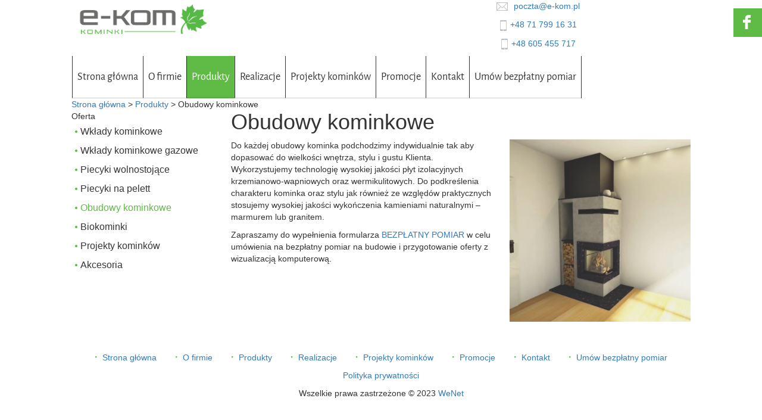

--- FILE ---
content_type: text/html; charset=utf-8
request_url: https://www.e-kom.pl/produkty/obudowy-kominkowe
body_size: 7995
content:
<!DOCTYPE html>
<html lang="pl-PL">
<head>
<meta http-equiv="X-UA-Compatible" content="IE=edge">
<meta name="viewport" content="width=device-width, initial-scale=1">
<meta name="SKYPE_TOOLBAR" content="SKYPE_TOOLBAR_PARSER_COMPATIBLE">
<script>(function(w,d,s,l,i){w[l]=w[l]||[];w[l].push({'gtm.start':
new Date().getTime(),event:'gtm.js'});var f=d.getElementsByTagName(s)[0],
j=d.createElement(s),dl=l!='dataLayer'?'&amp;l='+l:'';j.async=true;j.src=
'https://www.googletagmanager.com/gtm.js?id='+i+dl;f.parentNode.insertBefore(j,f);
})(window,document,'script','dataLayer','GTM-MG8233C');</script><base href="https://www.e-kom.pl/produkty/obudowy-kominkowe" />
	<meta http-equiv="content-type" content="text/html; charset=utf-8" />
	<meta name="description" content="W naszym asortymencie znajdą Państwo obudowy kominkowe wykonane z kamienia. Zapewniamy produkty z naturalnych materiałów wyposażone w dębową belkę frezowaną." />
	<title>Obudowy kominkowe z kamienia z dębową belką frezowaną</title>
	<link href="https://www.e-kom.pl/produkty/obudowy-kominkowe" rel="canonical" />
	<link href="/produkty/obudowy-kominkowe?format=feed&amp;type=rss" rel="alternate" type="application/rss+xml" title="RSS 2.0" />
	<link href="/produkty/obudowy-kominkowe?format=feed&amp;type=atom" rel="alternate" type="application/atom+xml" title="Atom 1.0" />
	<link href="/images/design/favicon.ico" rel="shortcut icon" type="image/vnd.microsoft.icon" />
	<link href="/media/djextensions/magnific/magnific.css" rel="stylesheet" type="text/css" />
	<link href="/components/com_djcatalog2/themes/domyslny/css/theme.css" rel="stylesheet" type="text/css" />
	<link href="/components/com_djcatalog2/themes/domyslny/css/responsive.css" rel="stylesheet" type="text/css" />
	<link href="/media/jui/css/icomoon.css" rel="stylesheet" type="text/css" />
	<link href="/templates/site/css/fonts/alegreya_sansbold.css" rel="stylesheet" type="text/css" />
	<link href="/templates/site/css/fonts/alegreya_sansregular.css" rel="stylesheet" type="text/css" />
	<link href="/templates/site/css/fonts/latobold.css" rel="stylesheet" type="text/css" />
	<link href="/templates/site/css/fonts/latoitalic.css" rel="stylesheet" type="text/css" />
	<link href="/templates/site/css/fonts/latoregular.css" rel="stylesheet" type="text/css" />
	<link href="/templates/site/css/fonts/promptmedium.css" rel="stylesheet" type="text/css" />
	<link href="/templates/site/css/fonts/promptregular.css" rel="stylesheet" type="text/css" />
	<link href="/templates/system/css/system.css" rel="stylesheet" type="text/css" />
	<link href="/templates/site/css/plugins.css" rel="stylesheet" type="text/css" />
	<link href="/templates/site/editor/libs/tooltipster/tooltipster.bundle.min.css" rel="stylesheet" type="text/css" />
	<link href="/templates/site/css/main.css" rel="stylesheet" type="text/css" />
	<link href="https://www.e-kom.pl/cache/desktop.css" rel="stylesheet" media="screen and (min-width: 768px)" type="text/css" />
	<link href="/templates/site/css/custom.css" rel="stylesheet" type="text/css" />
	<link href="/templates/site/css/mod_rssocial/rssocial.css" rel="stylesheet" type="text/css" />
	<link href="/templates/site/css/mod_rssocial/rssocial-anim.css" rel="stylesheet" type="text/css" />
	<link href="/templates/site/css/mod_rssocial/rssocial-font.css" rel="stylesheet" type="text/css" />
	<link href="/templates/site/css/menu/layout6.css" rel="stylesheet" type="text/css" />
	<link href="https://www.e-kom.pl/plugins/system/cookiesalert/assets/css/bootstrap.min.css" rel="stylesheet" type="text/css" />
	<link href="https://www.e-kom.pl/plugins/system/cookiesalert/assets/css/custom.css" rel="stylesheet" type="text/css" />
	<link href="https://www.e-kom.pl/cache/dynamic.css" rel="stylesheet" type="text/css" />
	<link href="https://www.e-kom.pl/cache/modules.css" rel="stylesheet" type="text/css" />
	<style type="text/css">
.rssocial-sharing-facebook-container-left{ width: 124px; height: 20px; }#rssocial-123 .rssocial-icons li { font-size: 24px; }#rssocial-123 .rssocial-caption a { font-size: 14px; }#rssocial-123 .rssocial-icons-bg .rssocial-link { color: rgb(255, 255, 255); }#rssocial-123 .rssocial-icons-bg .rssocial-link { background-color: rgba(146, 146, 146, 0.75); }#rssocial-123 .rssocial-icons-bg .rssocial-link:hover { background-color: rgba(146, 146, 146, 0.5); }#rssocial-123 .rssocial-icons .rssocial-caption a { color: rgb(255, 255, 255); }#rssocial-123 .rssocial-icons .rssocial-caption { background-color: rgba(146, 146, 146, 0.75); }#rssocial-123 .rssocial-icons .rssocial-caption:hover { background-color: rgba(146, 146, 146, 0.5); }.block141 .mod_djc2catitems {}.block141 .mod_djc2catitems .mod_djc2catitems_list li > a {font-size:16px;color:rgba(53, 53, 54, 1);padding-top:5px;padding-bottom:5px;padding-left:15px;border-radius:0px !important;background:url(https://www.e-kom.pl/images/design/bullet.png) 5px 14px no-repeat;}.block141 .mod_djc2catitems .mod_djc2catitems_list li.active > a,.block141 .mod_djc2catitems .mod_djc2catitems_list li.current > a {color:rgba(96, 187, 70, 1);background-color:rgba(255, 255, 255, 0);}.block141 .mod_djc2catitems .mod_djc2catitems_list li:not(.active):hover > a,.block141 .mod_djc2catitems .mod_djc2catitems_list li:not(.active) > a:focus,.block141 .mod_djc2catitems .mod_djc2catitems_list li:not(.current):hover > a,.block141 .mod_djc2catitems .mod_djc2catitems_list li:not(.current) > a:focus {color:rgba(96, 187, 70, 1);background-color:rgba(255, 255, 255, 0);}.block141 .navbar-toggle{}.block141 .navbar-toggle:hover,.block141 .navbar-toggle:focus{}.block141 .navbar-toggle .icon-bar{}.block141 .mod_djc2catitems .mod_djc2catitems_list > li.deeper-products > ul {}.block141 .mod_djc2catitems .mod_djc2catitems_list > li.deeper-products > ul li > a {color:rgba(53, 53, 54, 1);border-radius:0px !important;padding-left:30px;}.block141 .mod_djc2catitems .mod_djc2catitems_list > li.deeper-products > ul li.active > a,.block141 .mod_djc2catitems .mod_djc2catitems_list > li.deeper-products > ul li.current > a {color:rgba(191, 191, 191, 1);}.block141 .mod_djc2catitems .mod_djc2catitems_list > li.deeper-products > ul li:not(.active):hover > a,.block141 .mod_djc2catitems .mod_djc2catitems_list > li.deeper-products > ul li:not(.active) > a:focus,.block141 .mod_djc2catitems .mod_djc2catitems_list > li.deeper-products > ul li:not(.current):hover > a,.block141 .mod_djc2catitems .mod_djc2catitems_list > li.deeper-products > ul li:not(.current) > a:focus {color:rgba(191, 191, 191, 1);}.block111 .pathwayicon, .block111 .breadcrumbs span:not(:first-of-type) { position: relative; }.block111 .pathwayicon span { position: absolute; visibility: hidden; }.block111 .breadcrumbs .divider {}.block111 .breadcrumbs .active {}.block100 .navbar-custom {background-color:rgba(255, 255, 255, 0);}.block100 .navbar-custom .nav.menu li > a {font-family:alegreya_sansregular,Arial,Helvetica,sans-serif;font-size:18px;color:rgba(53, 53, 54, 1);padding-top:25px;padding-right:8px;padding-bottom:25px;padding-left:8px;border-radius:0px !important;}.block100 .navbar-custom .nav.menu li.active > a {color:rgba(255, 255, 255, 1);background-color:rgba(96, 187, 70, 1);}.block100 .navbar-custom .nav.menu li:not(.active):hover > a,.block100 .navbar-custom .nav.menu li:not(.active) > a:focus {color:rgba(255, 255, 255, 1);background-color:rgba(96, 187, 70, 1);}.block100 .navbar-custom .nav.menu > li ul.dropdown-menu {border:none !important;border-radius:0px !important;}.block100 .navbar-custom .nav.menu > li.dropdown > ul {background-color:rgba(244, 246, 243, 1);}.block100 .navbar-custom .nav.menu > li.dropdown > ul li > a {font-size:14px;color:rgba(53, 53, 54, 1);border-radius:0px !important;}.block100 .navbar-custom .nav.menu > li.dropdown > ul li.active > a {color:rgba(255, 255, 255, 1);background-color:rgba(96, 187, 70, 1);}.block100 .navbar-custom .nav.menu > li.dropdown > ul li:not(.active):hover > a,.block100 .navbar-custom .nav.menu > li.dropdown > ul li:not(.active) > a:focus {color:rgba(255, 255, 255, 1);background-color:rgba(96, 187, 70, 1);}
	</style>
	<script type="application/json" class="joomla-script-options new">{"csrf.token":"db3b165576e72d4ecf7da00379645b83","system.paths":{"root":"","base":""},"joomla.jtext":{"COM_DJCATALOG2_ADD_TO_CART_ERROR_COMBINATION_PARAMS_INVALID":"Wybierz wszystkie dost\u0119pne mo\u017cliwo\u015bci dla tego produktu.","COM_DJCATALOG2_PRODUCT_OUT_OF_STOCK":"Produkt niedost\u0119pny","COM_DJCATALOG2_PRODUCT_IN_STOCK":"W magazynie","COM_DJCATALOG2_PRODUCT_IN_STOCK_QTY":"W magazynie (%s items)","CUSTOMLAYOUT_TITLE_LABEL":"<h2>Tytu\u0142<\/h2>","CUSTOMLAYOUT_AUTHOR_LABEL":"<p>Autor<\/p>","CUSTOMLAYOUT_BTNPREV_LABEL":"<p>Przycisk wstecz<\/p>","CUSTOMLAYOUT_CATEGORY_LABEL":"<p>Kategoria: Nazwa kategorii<\/p>","CUSTOMLAYOUT_DATE_LABEL":"<p>Data<\/p>","CUSTOMLAYOUT_TEXT_LABEL":"<p>Lorem ipsum dolor sit amet, consectetur adipiscing elit. Phasellus aliquet accumsan faucibus. Nunc eu ante ante. Duis sit amet tincidunt augue. Donec sit amet turpis arcu...<\/p>","CUSTOMLAYOUT_IMAGE_LABEL":"<img src='..\/media\/modules\/customlayout\/image.png' alt='obraz'>","CUSTOMLAYOUT_PAGINATION_LABEL":"<p>Paginacja<\/p>","CUSTOMLAYOUT_ARTICLES_LABEL":"<p>Lista wpis\u00f3w<\/p>","CUSTOMLAYOUT_LINK_LABEL":"<p>Link\/przycisk: Czytaj wi\u0119cej<\/p>","CUSTOMLAYOUT_HR_LABEL":"<hr>","PLG_EDITORS_BOOTSTRAPEDITORS_EQUAL_HEIGHT":"R\u00f3wna wysoko\u015b\u0107 w wierszu","PLG_EDITORS_BOOTSTRAPEDITORS_NOPADDING":"Bez odst\u0119p\u00f3w bocznych","PLG_EDITORS_BOOTSTRAPEDITORS_TEXTLEFT":"Tekst do lewej","PLG_EDITORS_BOOTSTRAPEDITORS_TEXTCENTER":"Tekst wy\u015brodkowany","PLG_EDITORS_BOOTSTRAPEDITORS_TEXTRIGHT":"Tekst do prawej","PLG_EDITORS_BOOTSTRAPEDITORS_TEXTJUSTIFY":"Tekst wyjustowany","PLG_EDITORS_BOOTSTRAPEDITORS_CUSTOM_FLOAT":"Responsywne op\u0142ywanie tekstu","PLG_EDITORS_BOOTSTRAPEDITORS_FLEX_CENTER":"Zawarto\u015b\u0107 wy\u015brodkowana w pionie","PLG_EDITORS_BOOTSTRAPEDITORS_FULL_WIDTH_CENTER":"Zawarto\u015b\u0107 na szeroko\u015b\u0107 contentu","PLG_EDITORS_BOOTSTRAPEDITORS_FULL_WIDTH":"Wiersz na szeroko\u015b\u0107 okna","BUTTON_SAVE_AND_CLOSE":"BUTTON_SAVE_AND_CLOSE","BUTTON_ACTION":"BUTTON_ACTION","CUSTOMLAYOUT_MODULE1_DJC2CATEGORY_LIST_LABEL":"<p>Modu\u01421 - pozycja djc2category_list_module1<\/p>","CUSTOMLAYOUT_MODULE2_DJC2CATEGORY_LIST_LABEL":"<p>Modu\u01422 - pozycja djc2category_list_module2<\/p>","CUSTOMLAYOUT_MODULE3_DJC2CATEGORY_LIST_LABEL":"<p>Modu\u01423 - pozycja djc2category_list_module3<\/p>","CUSTOMLAYOUT_MODULE1_DJC2CATEGORY_ITEM_LABEL":"<p>Modu\u01421 - pozycja djc2category_module1<\/p>","CUSTOMLAYOUT_MODULE2_DJC2CATEGORY_ITEM_LABEL":"<p>Modu\u01422 - pozycja djc2category_module2<\/p>","CUSTOMLAYOUT_MODULE3_DJC2CATEGORY_ITEM_LABEL":"<p>Modu\u01423 - pozycja djc2category_module3<\/p>","CUSTOMLAYOUT_MODULE1_DJC2ITEM":"<p>Modu\u01421 - pozycja djc2item_module1<\/p>","CUSTOMLAYOUT_MODULE2_DJC2ITEM":"<p>Modu\u01422 - pozycja djc2item_module2<\/p>","CUSTOMLAYOUT_MODULE3_DJC2ITEM":"<p>Modu\u01423 - pozycja djc2item_module3<\/p>","CUSTOMLAYOUT_NAMECATEGORY_LABEL":"<h2>Nazwa kategorii<\/h2>","CUSTOMLAYOUT_NAMEPRODUCT_LABEL":"<h2>Nazwa produktu<\/h2>","CUSTOMLAYOUT_NAMEPRODUCENT_LABEL":"<p>Producent: Nazwa producenta<\/p>","CUSTOMLAYOUT_STOCKINFO_LABEL":"<p>Informacja o produkcie<\/p>","CUSTOMLAYOUT_CATALOGNUMBER_LABEL":"<p>Numer katalogowy<\/p>","CUSTOMLAYOUT_WISHLIST_LABEL":"<p>Lista \u017cycze\u0144<\/p>","CUSTOMLAYOUT_PRICE_LABEL":"<p>Cena: 100 z\u0142<\/p>","CUSTOMLAYOUT_FILESPRODUCT_LABEL":"<p>Pliki do pobrania<\/p>","CUSTOMLAYOUT_SEARCH_LABEL":"<p>Pasek sortowania i wyszukiwania<\/p>","CUSTOMLAYOUT_PRODUCTS_LABEL":"<p>Lista produkt\u00f3w<\/p>","CUSTOMLAYOUT_ATTRIBSPRODUCT_LABEL":"<p>Atrybuty produktu<\/p>","CUSTOMLAYOUT_FORMPRODUCT_LABEL":"<p>Formularz - Zapytaj o ten produkt<\/p>","CUSTOMLAYOUT_MODULE1_DJC2SUBCATEGORY":"<p>Modu\u01421 - pozycja djc2subcategories_module1<\/p>","CUSTOMLAYOUT_MODULE2_DJC2SUBCATEGORY":"<p>Modu\u01422 - pozycja djc2subcategories_module2<\/p>","CUSTOMLAYOUT_MODULE3_DJC2SUBCATEGORY":"<p>Modu\u01423 - pozycja djc2subcategories_module3<\/p>","CUSTOMLAYOUT_NAMESUBCATEGORY_LABEL":"<h2>Nazwa podkategorii<\/h2>","CUSTOMLAYOUT_MODULE1_ARTICLES_LABEL":"<p>Pozycja modu\u0142owa - articles_item_module1<\/p>","CUSTOMLAYOUT_MODULE2_ARTICLES_LABEL":"Pozycja modu\u0142owa - articles_item_module2","CUSTOMLAYOUT_MODULE3_ARTICLES_LABEL":"Pozycja modu\u0142owa - articles_item_module3","CUSTOMLAYOUT_MODULE1_ARTICLES_CATEGORY_LABEL":"<p>Pozycja modu\u0142owa - articles_module1<\/p>","CUSTOMLAYOUT_MODULE2_ARTICLES_CATEGORY_LABEL":"<p>Pozycja modu\u0142owa - articles_module2<\/p>","CUSTOMLAYOUT_MODULE3_ARTICLES_CATEGORY_LABEL":"<p>Pozycja modu\u0142owa - articles_module3<\/p>","CUSTOMLAYOUT_MODULE1_ARTICLES_CATEGORY_LIST_LABEL":"<p>Pozycja modu\u0142owa - articles_category_module1<\/p>","CUSTOMLAYOUT_MODULE2_ARTICLES_CATEGORY_LIST_LABEL":"<p>Pozycja modu\u0142owa - articles_category_module2<\/p>","CUSTOMLAYOUT_MODULE3_ARTICLES_CATEGORY_LIST_LABEL":"<p>Pozycja modu\u0142owa - articles_category_module3<\/p>","CUSTOMLAYOUT_MODULE1_MODARTICLESCATEGORY":"<p>Modu\u01421 - pozycja mod_articles_cat_module1<\/p>"}}</script>
	<script src="/media/fivestarweb/libs/jquery/lib/jquery-1.12.4.min.js" type="text/javascript"></script>
	<script src="/media/fivestarweb/libs/jquery/migrate/jquery-migrate-1.4.1.min.js" type="text/javascript"></script>
	<script src="/media/fivestarweb/libs/jquery/jquery-noconflict.js" type="text/javascript"></script>
	<script src="/media/system/js/core.js?03ae51d972fa0bcf3282616b20de29a4" type="text/javascript"></script>
	<script src="/media/djextensions/magnific/magnific.js" type="text/javascript"></script>
	<script src="/components/com_djcatalog2/assets/magnific/magnific-init.js" type="text/javascript"></script>
	<script src="/components/com_djcatalog2/themes/domyslny/js/theme.js" type="text/javascript"></script>
	<script src="/templates/site/js/plugins.js" type="text/javascript"></script>
	<script src="/templates/site/js/jquery.lazy.min.js" type="text/javascript"></script>
	<script src="/templates/site/js/main.js" type="text/javascript"></script>
	<script src="https://www.e-kom.pl/cache/dynamic.js" type="text/javascript"></script>
	<script src="https://www.e-kom.pl/cache/modules.js" type="text/javascript"></script>
	<script src="/templates/site/js/mod_rssocial/rssocial.js" type="text/javascript"></script>
	<script src="/media/mod_rssocial/js/jquery-migrate.js" type="text/javascript"></script>
	<script src="/media/mod_rssocial/js/jquery-noconflict.js" type="text/javascript"></script>
	<script src="https://www.e-kom.pl/administrator/templates/isis/js/jquery.matchHeight-min.js" type="text/javascript"></script>
	<script src="https://www.e-kom.pl/media/media/js/responsivemediafield.min.js" type="text/javascript"></script>
	<script type="text/javascript">
jQuery(function($){ initTooltips(); $("body").on("subform-row-add", initTooltips); function initTooltips (event, container) { container = container || document;$(container).find(".hasTooltip").tooltip({"html": true,"container": "body"});} });
				window.DJC2BaseUrl = "";
			RSSocial.captionEqualWidth();RSSocial.showOnClick('floating', 'right', '123', 'icons', '1', '0', '1');RSSocial.setListWidth('123', '0');RSSocial.floatingResize('123', 'floating', 'right');RSSocial.moveToBody('123');jQuery(function() {
jQuery(".block141 .sidenav ul").each(function()
{
    jQuery(this).on("show.bs.collapse", function (e) {
        jQuery(this).parent().addClass("parent-expanded");
    });

    jQuery(this).on("hide.bs.collapse", function (e) {
        jQuery(this).parent().removeClass("parent-expanded"); 
    });
    });
});

	</script>
	<meta property="og:title" content="Obudowy kominkowe z kamienia z dębową belką frezowaną" />
	<meta property="og:description" content="W naszym asortymencie znajdą Państwo obudowy kominkowe wykonane z kamienia. Zapewniamy produkty z naturalnych materiałów wyposażone w dębową belkę frezowaną." />
	<meta property="og:url" content="https://www.e-kom.pl/produkty/obudowy-kominkowe" />
	<meta property="og:image" content="https://www.e-kom.pl/media/djcatalog2/images/category/0/obudowy-kominkowe_f.jpg" />
	<meta property="og:image:width" content="768" />
	<meta property="og:image:height" content="771" />
	<meta property="twitter:card" content="summary" />
	<meta property="twitter:title" content="Obudowy kominkowe z kamienia z dębową belką frezowaną" />
	<meta property="twitter:description" content="W naszym asortymencie znajdą Państwo obudowy kominkowe wykonane z kamienia. Zapewniamy produkty z naturalnych materiałów wyposażone w dębową belkę frezowaną." />
	<meta property="twitter:image:src" content="https://www.e-kom.pl/media/djcatalog2/images/category/0/obudowy-kominkowe_f.jpg" />
	<meta property="twitter:image:width" content="768" />
	<meta property="twitter:image:height" content="771" />

</head>
      <body class="page light lang-pl" data-itemid="519">
<noscript><iframe src="https://www.googletagmanager.com/ns.html?id=GTM-MG8233C"
height="0" width="0" style="display:none;visibility:hidden"></iframe></noscript>
        <div id="wrapper">
            <div id="container">
                <header>
                                                <div class="center" data-center="1">
                    </div>
<div class="block152 ">


<div class="wrapper">

 <div class="inner">
        <div class="section152" data-position="header2" data-sid="152" data-parent="1"><div class="clearfix"></div></div>
<div class="block95 ">


<div class="col-xs-12">

 <div class="inner">
                            <div class="center" data-center="1">
                    <div class="section95" data-position="naglowek" data-sid="95" data-parent="1"><div class="clearfix"></div>
<div class="block96  align-center">


<div class="col-xs-12 col-sm-6 col-md-3 col-sm-offset-3 col-md-offset-0 hidden-xs">

 <div class="inner text-center text-center-xl text-center-lg text-center-md text-center-sm">
        
<a href="https://www.e-kom.pl/" class="logo" >
    <img src="/images/design/logo-2.png" alt="E Kom Dariusz Roszczak - logo">
</a></div>
                                            <div class="clearfix"></div>
</div>
                                                             </div>
                                                    
<div class="block97  align-center">


<div class="col-xs-12 col-md-9">

 <div class="inner text-center">
        
	<div class="row"><div class="col-md-8 col-md-offset-4"><p><img class="" src="/images/design/mail-top.png" alt="Mail" width="23" height="20">&nbsp; <span id="cloak57c383e73b6a20326d6e78895e42c690">Ten adres pocztowy jest chroniony przed spamowaniem. Aby go zobaczyć, konieczne jest włączenie w przeglądarce obsługi JavaScript.</span><script type='text/javascript'>
				document.getElementById('cloak57c383e73b6a20326d6e78895e42c690').innerHTML = '';
				var prefix = '&#109;a' + 'i&#108;' + '&#116;o';
				var path = 'hr' + 'ef' + '=';
				var addy57c383e73b6a20326d6e78895e42c690 = 'p&#111;czt&#97;' + '&#64;';
				addy57c383e73b6a20326d6e78895e42c690 = addy57c383e73b6a20326d6e78895e42c690 + '&#101;-k&#111;m' + '&#46;' + 'pl';
				var addy_text57c383e73b6a20326d6e78895e42c690 = 'p&#111;czt&#97;' + '&#64;' + '&#101;-k&#111;m' + '&#46;' + 'pl';document.getElementById('cloak57c383e73b6a20326d6e78895e42c690').innerHTML += '<a title="poczta@e-kom.pl" ' + path + '\'' + prefix + ':' + addy57c383e73b6a20326d6e78895e42c690 + '\'>'+addy_text57c383e73b6a20326d6e78895e42c690+'<\/a>';
		</script>&nbsp;&nbsp;</p>
<p class="telefon"><img class="" src="/images/design/phone-top.png" alt="Telefon" width="15" height="20">&nbsp;<a href="tel:+48717991631">+48 71 799 16 31</a>&nbsp;&nbsp;</p>
<p class="telefon"><img class="" src="/images/design/phone-top.png" alt="Telefon" width="15" height="20">&nbsp;<a href="tel:+48605455717">+48 605 455 717</a>&nbsp;&nbsp;</p>
<p></p></div></div>
</div>
                                            <div class="clearfix"></div>
</div>
                                                             </div>
                                                    <div class="clearfix"></div></div><div class="clearfix"></div></div></div>
                                            <div class="clearfix"></div>
</div>
                                                             </div>
                                                    <div class="clearfix"></div><div class="center"></div>
<div class="block101 ">


<div class="col-xs-12">

 <div class="inner">
                            <div class="center" data-center="1">
                    <div class="section101" data-position="menu" data-sid="101" data-parent="1"><div class="clearfix"></div>
<div class="block100 ">


<div class="col-xs-12">

 <div class="inner row text-left">
        <div class="navbar-layout6">
          <nav class="navbar navbar-default navbar-custom">
          <div class="center">              <div class="navbar-header">
                <div class="visible-xs text-center">
<a href="https://www.e-kom.pl/" class="logo" >
    <img src="/images/design/logo-2.png" alt="E Kom Dariusz Roszczak - logo">
</a></div>
                <button type="button" class="navbar-toggle collapsed" data-toggle="collapse" data-target="#navbar-collapse-100" aria-expanded="false"><span class="sr-only">Toggle navigation</span> <span class="icon-bar"></span> <span class="icon-bar"></span> <span class="icon-bar"></span></button>
              </div>
              <div class="collapse navbar-collapse" id="navbar-collapse-100">
                <ul class="nav navbar-nav menu">
<li class="item-101"><a href="/" >Strona główna</a>
</li><li class="item-335"><a href="/o-firmie" >O firmie</a>
</li><li class="item-339 active dropdown parent"><a href="/produkty" >Produkty</a><a class=" dropdown-toggle" href="#"  rel="nofollow" data-toggle="dropdown" role="button" aria-haspopup="true" aria-expanded="false"> <span class="caret"></span></a><ul class="dropdown-menu"><li class="item-515"><a href="/produkty/wklady-kominkowe" >Wkłady kominkowe</a>
</li><li class="item-516"><a href="/produkty/wklady-kominkowe-gazowe" >Wkłady kominkowe gazowe</a>
</li><li class="item-517"><a href="/produkty/piecyki-wolnostojace" >Piecyki wolnostojące </a>
</li><li class="item-518"><a href="/produkty/piecyki-na-pelett" >Piecyki na pelett</a>
</li><li class="item-519 current active"><a href="/produkty/obudowy-kominkowe" >Obudowy kominkowe</a>
</li><li class="item-520"><a href="/produkty/biokominki" >Biokominki</a>
</li><li class="item-562"><a href="/produkty/projekty-kominkow" >Projekty kominków</a>
</li><li class="item-563"><a href="/produkty/akcesoria" >Akcesoria</a>
</li></ul></li><li class="item-343"><a href="/realizacje" >Realizacje</a>
</li><li class="item-565"><a href="/projekty-kominkow" >Projekty kominków</a>
</li><li class="item-341"><a href="/promocje" >Promocje</a>
</li><li class="item-344"><a href="/kontakt" >Kontakt</a>
</li><li class="item-566"><a href="/umow-bezplatny-pomiar" >Umów bezpłatny pomiar</a>
</li></ul>
</div>
          </div></nav>
</div>
</div>
                                            <div class="clearfix"></div>
</div>
                                                             </div>
                                                    <div class="clearfix"></div></div><div class="clearfix"></div></div></div>
                                            <div class="clearfix"></div>
</div>
                                                             </div>
                                                    <div class="clearfix"></div><div class="center"><div class="clearfix"></div></div></div>
                                            <div class="clearfix"></div>
</div>
                                                             </div>
                                                    <div class="clearfix"></div><div class="center">
                    <div class="clearfix"></div>
                </div>
                                </header>
                <div id="main">
                    <div class="center">                    <div id="system-message-container">
	</div>


                                        
<div class="block111 ">


<div class="col-xs-12 col-md-12">

 <div class="inner">
        
<div class="breadcrumbs " itemscope itemtype="https://schema.org/BreadcrumbList">
    
    <span itemprop="itemListElement" itemscope itemtype="https://schema.org/ListItem"><a itemprop="item" href="/" class="pathwayicon">Strona główna<span itemprop="name">Strona główna</span></a><meta itemprop="position" content="1" /></span><span class="divider"> > </span><span itemprop="itemListElement" itemscope itemtype="https://schema.org/ListItem"><a itemprop="item" href="/produkty" class="pathway"><span itemprop="name">Produkty</span></a><meta itemprop="position" content="2" /></span><span class="divider"> > </span><span class="breadcrumbs_last" itemprop="name">Obudowy kominkowe</span></div>
</div>
                                            <div class="clearfix"></div>
</div>
                                                             </div>
                                                    
                      <div class="left col-xs-12 col-md-3">
                                            
<div class="block141 ">


<div class="wrapper">

 <div class="inner text-left">
        <p>Oferta</p><div class="mod_djc2catitems">
<ul class="nav menu mod_djc2catitems_list"><li class="col-xs-12 djc_catid-4 level0"><a href="/produkty/wklady-kominkowe">Wkłady kominkowe</a></li><li class="col-xs-12 djc_catid-3 level0"><a href="/produkty/wklady-kominkowe-gazowe">Wkłady kominkowe gazowe</a></li><li class="col-xs-12 djc_catid-2 level0"><a href="/produkty/piecyki-wolnostojace">Piecyki wolnostojące </a></li><li class="col-xs-12 djc_catid-1 level0"><a href="/produkty/piecyki-na-pelett">Piecyki na pelett</a></li><li class="col-xs-12 djc_catid-6 level0 current active"><a href="/produkty/obudowy-kominkowe">Obudowy kominkowe</a></li><li class="col-xs-12 djc_catid-7 level0"><a href="/produkty/biokominki">Biokominki</a></li><li class="col-xs-12 djc_catid-8 level0"><a href="/produkty/projekty-kominkow">Projekty kominków</a></li><li class="col-xs-12 djc_catid-9 level0"><a href="/produkty/akcesoria">Akcesoria</a></li></ul></div>
</div>
                                            <div class="clearfix"></div>
</div>
                                                             </div>
                                                    
                                          </div>
                                          <div id="content" class="col-xs-12 col-md-9">
                                                  <div id="djcatalog" class="djc_list djc_theme_domyslny" data-content="1">





    <div class="djc_category djc_clearfix">
        
                <h1 class="componentheading djc_page_heading">
            Obudowy kominkowe        </h1>
        
        
        
                <div class="djc_description">
            <div class="djc_fulltext">
            <div class="row"><div class="images col-xs-12 col-md-5 text-center pull-right"><div class="row">
            <div class="col-xs-12">
            <a data-gallery="djc_lb_0" data-title="kominek 5" href="/media/djcatalog2/images/category/0/obudowy-kominkowe_f.jpg">
                <img id="djc_mainimage" class="img-polaroid" alt="kominek 5" src="/media/djcatalog2/images/category/0/obudowy-kominkowe_l.jpg" />
            </a>
        </div>
        </div>
</div><div class="col-xs-12 col-md-7"><div class="row"><div class="col-md-12"><p>Do każdej obudowy kominka podchodzimy indywidualnie tak aby dopasować do wielkości wnętrza, stylu i gustu Klienta. Wykorzystujemy technologię wysokiej jakości płyt izolacyjnych krzemianowo-wapniowych oraz wermikulitowych. Do podkreślenia charakteru kominka oraz stylu jak również ze względów praktycznych stosujemy wysokiej jakości wykończenia kamieniami naturalnymi – marmurem lub granitem.</p>
<p>Zapraszamy do wypełnienia formularza <a href="/umow-bezplatny-pomiar">BEZPŁATNY POMIAR</a> w celu umówienia na bezpłatny pomiar na budowie i przygotowanie oferty z wizualizacją komputerową.</p></div></div></div></div>            </div>
                    </div>
        
            </div>














</div>
                          <div class="clearfix"></div>
                                              </div>
                                          
                    </div>                </div>
                <footer>
                    <div class="center" data-center="1">                    </div>
<div class="block103 ">


<div class="col-xs-12">

 <div class="inner">
                            <div class="center" data-center="1">
                    <div class="section103" data-position="stopa" data-sid="103" data-parent="1"><div class="clearfix"></div></div>
<div class="block104  align-center">


<div class="wrapper">

 <div class="inner">
        <div class="navbar-custom">
<ul class="nav nav-pills menu">
<li class="item-101"><a href="/" >Strona główna</a>
</li><li class="item-335"><a href="/o-firmie" >O firmie</a>
</li><li class="item-339 parent"><a href="/produkty" >Produkty</a>
</li><li class="item-343"><a href="/realizacje" >Realizacje</a>
</li><li class="item-565"><a href="/projekty-kominkow" >Projekty kominków</a>
</li><li class="item-341"><a href="/promocje" >Promocje</a>
</li><li class="item-344"><a href="/kontakt" >Kontakt</a>
</li><li class="item-566"><a href="/umow-bezplatny-pomiar" >Umów bezpłatny pomiar</a>
</li></ul>
</div>
</div>
                                            <div class="clearfix"></div>
</div>
                                                             </div>
                                                    <div class="clearfix"></div><div class="center">
<div class="block105 ">


<div class="col-xs-12">

 <div class="inner">
        
	<div class="row"><div class="col-md-12"><p style="text-align: center;"><a href="/polityka-prywatnosci">Polityka prywatności</a>
<p style="text-align: center;">Wszelkie prawa zastrzeżone © 2023 <a href="https://wenet.pl/">WeNet</a></p></div></div>
</div>
                                            <div class="clearfix"></div>
</div>
                                                             </div>
                                                    <div class="clearfix"></div></div><div class="clearfix"></div></div></div>
                                            <div class="clearfix"></div>
</div>
                                                             </div>
                                                    <div class="clearfix"></div><div class="center"></div>
<div class="block123 ">


<div class="wrapper">

 <div class="inner text-left">
        <div id="rssocial-123" class="rssocial-container rssocial-icons rssocial-floating-right rssocial-fixed rssocial-icons-bottom-spacing ">
	
	<ul id="rssocial-ul-123" class="rssocial-icons rssocial-icons-right rssocial-icons-bg always-visible">
		<li>
				<a class="rssocial-facebook-icon rssocial-link csocial-link push" target="_blank" href="https://www.facebook.com/Kominki-E-Kom-219985371761486" style="background:rgba(96, 187, 70, 1);">
			<span class="rssocial-icon rssocial-icon-facebook"></span>
		</a>
					</li>
	</ul>
		<ul class="rssocial-slide-button rssocial-icons rssocial-icons-bg rssocial-icons-bg hidden">
		<li>
			<a role="button" class="rssocial-link" href="javascript:void(0);"><span class="rssocial-icon rssocial-icon-more"><i class="fa fa-share-alt" aria-hidden="true"></i></span></a>
		</li>
	</ul>
	</div>
<div class="rssocial-clear"></div>
</div>
                                            <div class="clearfix"></div>
</div>
                                                             </div>
                                                    <div class="clearfix"></div><div class="center"></div>
<div class="block150  align-center fixed">


<div class="col-md-1 col-lg-1  hidden-sm hidden-md hidden-lg">

 <div class="inner text-center">
        
	<div class="row"><div class="col-md-12 glyphicon glyphicon-chevron-up fixed-up"></div></div>
</div>
                                            <div class="clearfix"></div>
</div>
                                                             </div>
                                                    <div class="clearfix"></div><div class="center">
                    <div class="clearfix"></div></div>                </footer>
            </div>
        </div>
        <!--googleoff: all--><div class="cadre_alert_cookies hidden" id="cadre_alert_cookies" style="opacity:1;text-align:center;position:fixed;z-index:10000;left: 0;right: 0;bottom: 0; margin:0px;"><div class="cadre_inner_alert_cookies" style="display: inline-block;width: 100%;margin:auto;max-width:100%;background-color: #ffffff;border: 0px solid #eeeeee;"><div class="cadre_inner_texte_alert_cookies" style="display: inline-block;padding:10px;color: #666666"><div class="cadre_texte "><div class="row"><div class="col-md-12"><p>W naszym Serwisie używamy plików cookies. Korzystając dalej z Serwisu, wyrażasz zgodę na stosowanie plików cookies zgodnie z <a href="/polityka-prywatnosci">Polityką prywatności</a>. Wyrażenie zgody jest dobrowolne, w każdej chwili można ją cofnąć poprzez zmianę ustawień dotyczących plików „cookies” w używanej przeglądarce internetowej. Kliknij „Akceptuję”, aby ta informacja nie wyświetlała się więcej.</p></div></div></div><div class="cadre_bouton "><div class=" col-md-6 col-sm-6 btn_readmore" style="margin:0;text-align:center"><a style="background:#000000;color:#eeeeee" class="btn   read_more" href="/polityka-prywatnosci">Dowiedz się więcej</a></div><div class=" col-md-6 col-sm-6 btn_close" style="margin:0;text-align:center"><button  style="background:#0039a3;color:#eeeeee" class="btn   popup-modal-dismiss">Akceptuję</button></div></div></div></div></div><!--googleon: all--><script type="text/javascript">/*<![CDATA[*/setTimeout(function(){if (!jQuery("#fseditor").length && !jQuery(".fseditor-panel").length) {var name = "fmalertcookies" + "=";var ca = document.cookie.split(";");var acceptCookie = false;var isAccepted = false;for(var i=0; i<ca.length; i++) {var c = ca[i];while (c.charAt(0)==" ") c = c.substring(1);if (c.includes(name)) {isAccepted = true;}}if (!isAccepted){jQuery("#cadre_alert_cookies").removeClass("hidden");} else {jQuery("#cadre_alert_cookies").addClass("hidden")}var d = new Date();d.setTime(d.getTime() + (30*(24*60*60*1000)));var expires_cookie = "expires="+d.toUTCString();jQuery("#cadre_alert_cookies .btn_close button").on("click",function(){jQuery('#cadre_alert_cookies').addClass('hidden'); document.cookie='fmalertcookies=true; '+expires_cookie+'; path=/';});}},3000)/*]]>*/</script></body>
</html>

--- FILE ---
content_type: text/css
request_url: https://www.e-kom.pl/templates/site/css/fonts/alegreya_sansbold.css
body_size: -78
content:
@font-face {
    font-family: 'alegreya_sansbold';
    src: url('../../fonts/alegreyasans-bold-webfont.eot');
    src: url('../../fonts/alegreyasans-bold-webfont.eot?#iefix') format('embedded-opentype'),
         url('../../fonts/alegreyasans-bold-webfont.woff2') format('woff2'),
         url('../../fonts/alegreyasans-bold-webfont.woff') format('woff'),
         url('../../fonts/alegreyasans-bold-webfont.ttf') format('truetype'),
         url('../../fonts/alegreyasans-bold-webfont.svg#alegreya_sansbold') format('svg');
    font-weight: normal;
    font-style: normal;
}

--- FILE ---
content_type: text/css
request_url: https://www.e-kom.pl/templates/site/css/fonts/alegreya_sansregular.css
body_size: -77
content:
@font-face {
    font-family: 'alegreya_sansregular';
    src: url('../../fonts/alegreyasans-regular-webfont.eot');
    src: url('../../fonts/alegreyasans-regular-webfont.eot?#iefix') format('embedded-opentype'),
         url('../../fonts/alegreyasans-regular-webfont.woff2') format('woff2'),
         url('../../fonts/alegreyasans-regular-webfont.woff') format('woff'),
         url('../../fonts/alegreyasans-regular-webfont.ttf') format('truetype'),
         url('../../fonts/alegreyasans-regular-webfont.svg#alegreya_sansregular') format('svg');
    font-weight: normal;
    font-style: normal;
}

--- FILE ---
content_type: text/css
request_url: https://www.e-kom.pl/templates/site/css/fonts/promptmedium.css
body_size: -93
content:
@font-face {
    font-family: 'promptmedium';
    src: url('../../fonts/prompt-medium-webfont.eot');
    src: url('../../fonts/prompt-medium-webfont.eot?#iefix') format('embedded-opentype'),
         url('../../fonts/prompt-medium-webfont.woff2') format('woff2'),
         url('../../fonts/prompt-medium-webfont.woff') format('woff'),
         url('../../fonts/prompt-medium-webfont.svg#promptmedium') format('svg');
    font-weight: normal;
    font-style: normal;

}

--- FILE ---
content_type: text/css
request_url: https://www.e-kom.pl/templates/site/css/fonts/promptregular.css
body_size: -93
content:
@font-face {
    font-family: 'promptregular';
    src: url('../../fonts/prompt-regular-webfont.eot');
    src: url('../../fonts/prompt-regular-webfont.eot?#iefix') format('embedded-opentype'),
         url('../../fonts/prompt-regular-webfont.woff2') format('woff2'),
         url('../../fonts/prompt-regular-webfont.woff') format('woff'),
         url('../../fonts/prompt-regular-webfont.svg#promptregular') format('svg');
    font-weight: normal;
    font-style: normal;

}

--- FILE ---
content_type: text/css
request_url: https://www.e-kom.pl/templates/site/css/plugins.css
body_size: 43073
content:
html{font-family:sans-serif;-webkit-text-size-adjust:100%;-ms-text-size-adjust:100%}
body{margin:0}
article,aside,details,figcaption,figure,footer,header,hgroup,main,menu,nav,section,summary{display:block}
audio,canvas,progress,video{display:inline-block;vertical-align:baseline}
audio:not([controls]){display:none;height:0}
[hidden],template{display:none}
a{background-color:transparent}
a:active,a:hover{outline:0}
abbr[title]{border-bottom:1px dotted}
b,strong{font-weight:700}
dfn{font-style:italic}
h1{margin:.67em 0;font-size:2em}
mark{color:#000;background:#ff0}
small{font-size:80%}
sub,sup{position:relative;font-size:75%;line-height:0;vertical-align:baseline}
sup{top:-.5em}
sub{bottom:-.25em}
img{border:0}
svg:not(:root){overflow:hidden}
figure{margin:1em 40px}
hr{height:0;-webkit-box-sizing:content-box;-moz-box-sizing:content-box;box-sizing:content-box}
pre{overflow:auto}
code,kbd,pre,samp{font-family:monospace,monospace;font-size:1em}
button,input,optgroup,select,textarea{margin:0;font:inherit;color:inherit}
button{overflow:visible}
button,select{text-transform:none}
button,html input[type=button],input[type=reset],input[type=submit]{-webkit-appearance:button;cursor:pointer}
button[disabled],html input[disabled]{cursor:default}
button::-moz-focus-inner,input::-moz-focus-inner{padding:0;border:0}
input{line-height:normal}
input[type=checkbox],input[type=radio]{-webkit-box-sizing:border-box;-moz-box-sizing:border-box;box-sizing:border-box;padding:0}
input[type=number]::-webkit-inner-spin-button,input[type=number]::-webkit-outer-spin-button{height:auto}
input[type=search]{-webkit-box-sizing:content-box;-moz-box-sizing:content-box;box-sizing:content-box;-webkit-appearance:textfield}
input[type=search]::-webkit-search-cancel-button,input[type=search]::-webkit-search-decoration{-webkit-appearance:none}
fieldset{padding:.35em .625em .75em;margin:0 2px;border:1px solid silver}
legend{padding:0;border:0}
textarea{overflow:auto}
optgroup{font-weight:700}
table{border-spacing:0;border-collapse:collapse}
td,th{padding:0}
@media print{*,:after,:before{color:#000!important;text-shadow:none!important;background:0 0!important;-webkit-box-shadow:none!important;box-shadow:none!important}
a,a:visited{text-decoration:underline}
a[href]:after{content:" (" attr(href) ")"}
abbr[title]:after{content:" (" attr(title) ")"}
a[href^="javascript:"]:after,a[href^="#"]:after{content:""}
blockquote,pre{border:1px solid #999;page-break-inside:avoid}
thead{display:table-header-group}
img,tr{page-break-inside:avoid}
img{max-width:100%!important}
h2,h3,p{orphans:3;widows:3}
h2,h3{page-break-after:avoid}
.navbar{display:none}
.btn>.caret,.dropup>.btn>.caret{border-top-color:#000!important}
.label{border:1px solid #000}
.table{border-collapse:collapse!important}
.table td,.table th{background-color:#fff!important}
.table-bordered td,.table-bordered th{border:1px solid #ddd!important}}
@font-face{font-family:'Glyphicons Halflings';font-display: swap;src:url(../fonts/glyphicons-halflings-regular.eot);src:url(../fonts/glyphicons-halflings-regular.eot?#iefix) format('embedded-opentype'),url(../fonts/glyphicons-halflings-regular.woff2) format('woff2'),url(../fonts/glyphicons-halflings-regular.woff) format('woff'),url(../fonts/glyphicons-halflings-regular.ttf) format('truetype'),url(../fonts/glyphicons-halflings-regular.svg#glyphicons_halflingsregular) format('svg')}
.glyphicon{position:relative;top:1px;display:inline-block;font-family:'Glyphicons Halflings';font-style:normal;font-weight:400;line-height:1;-webkit-font-smoothing:antialiased;-moz-osx-font-smoothing:grayscale}
.glyphicon-asterisk:before{content:"\002a"}
.glyphicon-plus:before{content:"\002b"}
.glyphicon-eur:before,.glyphicon-euro:before{content:"\20ac"}
.glyphicon-minus:before{content:"\2212"}
.glyphicon-cloud:before{content:"\2601"}
.glyphicon-envelope:before{content:"\2709"}
.glyphicon-pencil:before{content:"\270f"}
.glyphicon-glass:before{content:"\e001"}
.glyphicon-music:before{content:"\e002"}
.glyphicon-search:before{content:"\e003"}
.glyphicon-heart:before{content:"\e005"}
.glyphicon-star:before{content:"\e006"}
.glyphicon-star-empty:before{content:"\e007"}
.glyphicon-user:before{content:"\e008"}
.glyphicon-film:before{content:"\e009"}
.glyphicon-th-large:before{content:"\e010"}
.glyphicon-th:before{content:"\e011"}
.glyphicon-th-list:before{content:"\e012"}
.glyphicon-ok:before{content:"\e013"}
.glyphicon-remove:before{content:"\e014"}
.glyphicon-zoom-in:before{content:"\e015"}
.glyphicon-zoom-out:before{content:"\e016"}
.glyphicon-off:before{content:"\e017"}
.glyphicon-signal:before{content:"\e018"}
.glyphicon-cog:before{content:"\e019"}
.glyphicon-trash:before{content:"\e020"}
.glyphicon-home:before{content:"\e021"}
.glyphicon-file:before{content:"\e022"}
.glyphicon-time:before{content:"\e023"}
.glyphicon-road:before{content:"\e024"}
.glyphicon-download-alt:before{content:"\e025"}
.glyphicon-download:before{content:"\e026"}
.glyphicon-upload:before{content:"\e027"}
.glyphicon-inbox:before{content:"\e028"}
.glyphicon-play-circle:before{content:"\e029"}
.glyphicon-repeat:before{content:"\e030"}
.glyphicon-refresh:before{content:"\e031"}
.glyphicon-list-alt:before{content:"\e032"}
.glyphicon-lock:before{content:"\e033"}
.glyphicon-flag:before{content:"\e034"}
.glyphicon-headphones:before{content:"\e035"}
.glyphicon-volume-off:before{content:"\e036"}
.glyphicon-volume-down:before{content:"\e037"}
.glyphicon-volume-up:before{content:"\e038"}
.glyphicon-qrcode:before{content:"\e039"}
.glyphicon-barcode:before{content:"\e040"}
.glyphicon-tag:before{content:"\e041"}
.glyphicon-tags:before{content:"\e042"}
.glyphicon-book:before{content:"\e043"}
.glyphicon-bookmark:before{content:"\e044"}
.glyphicon-print:before{content:"\e045"}
.glyphicon-camera:before{content:"\e046"}
.glyphicon-font:before{content:"\e047"}
.glyphicon-bold:before{content:"\e048"}
.glyphicon-italic:before{content:"\e049"}
.glyphicon-text-height:before{content:"\e050"}
.glyphicon-text-width:before{content:"\e051"}
.glyphicon-align-left:before{content:"\e052"}
.glyphicon-align-center:before{content:"\e053"}
.glyphicon-align-right:before{content:"\e054"}
.glyphicon-align-justify:before{content:"\e055"}
.glyphicon-list:before{content:"\e056"}
.glyphicon-indent-left:before{content:"\e057"}
.glyphicon-indent-right:before{content:"\e058"}
.glyphicon-facetime-video:before{content:"\e059"}
.glyphicon-picture:before{content:"\e060"}
.glyphicon-map-marker:before{content:"\e062"}
.glyphicon-adjust:before{content:"\e063"}
.glyphicon-tint:before{content:"\e064"}
.glyphicon-edit:before{content:"\e065"}
.glyphicon-share:before{content:"\e066"}
.glyphicon-check:before{content:"\e067"}
.glyphicon-move:before{content:"\e068"}
.glyphicon-step-backward:before{content:"\e069"}
.glyphicon-fast-backward:before{content:"\e070"}
.glyphicon-backward:before{content:"\e071"}
.glyphicon-play:before{content:"\e072"}
.glyphicon-pause:before{content:"\e073"}
.glyphicon-stop:before{content:"\e074"}
.glyphicon-forward:before{content:"\e075"}
.glyphicon-fast-forward:before{content:"\e076"}
.glyphicon-step-forward:before{content:"\e077"}
.glyphicon-eject:before{content:"\e078"}
.glyphicon-chevron-left:before{content:"\e079"}
.glyphicon-chevron-right:before{content:"\e080"}
.glyphicon-plus-sign:before{content:"\e081"}
.glyphicon-minus-sign:before{content:"\e082"}
.glyphicon-remove-sign:before{content:"\e083"}
.glyphicon-ok-sign:before{content:"\e084"}
.glyphicon-question-sign:before{content:"\e085"}
.glyphicon-info-sign:before{content:"\e086"}
.glyphicon-screenshot:before{content:"\e087"}
.glyphicon-remove-circle:before{content:"\e088"}
.glyphicon-ok-circle:before{content:"\e089"}
.glyphicon-ban-circle:before{content:"\e090"}
.glyphicon-arrow-left:before{content:"\e091"}
.glyphicon-arrow-right:before{content:"\e092"}
.glyphicon-arrow-up:before{content:"\e093"}
.glyphicon-arrow-down:before{content:"\e094"}
.glyphicon-share-alt:before{content:"\e095"}
.glyphicon-resize-full:before{content:"\e096"}
.glyphicon-resize-small:before{content:"\e097"}
.glyphicon-exclamation-sign:before{content:"\e101"}
.glyphicon-gift:before{content:"\e102"}
.glyphicon-leaf:before{content:"\e103"}
.glyphicon-fire:before{content:"\e104"}
.glyphicon-eye-open:before{content:"\e105"}
.glyphicon-eye-close:before{content:"\e106"}
.glyphicon-warning-sign:before{content:"\e107"}
.glyphicon-plane:before{content:"\e108"}
.glyphicon-calendar:before{content:"\e109"}
.glyphicon-random:before{content:"\e110"}
.glyphicon-comment:before{content:"\e111"}
.glyphicon-magnet:before{content:"\e112"}
.glyphicon-chevron-up:before{content:"\e113"}
.glyphicon-chevron-down:before{content:"\e114"}
.glyphicon-retweet:before{content:"\e115"}
.glyphicon-shopping-cart:before{content:"\e116"}
.glyphicon-folder-close:before{content:"\e117"}
.glyphicon-folder-open:before{content:"\e118"}
.glyphicon-resize-vertical:before{content:"\e119"}
.glyphicon-resize-horizontal:before{content:"\e120"}
.glyphicon-hdd:before{content:"\e121"}
.glyphicon-bullhorn:before{content:"\e122"}
.glyphicon-bell:before{content:"\e123"}
.glyphicon-certificate:before{content:"\e124"}
.glyphicon-thumbs-up:before{content:"\e125"}
.glyphicon-thumbs-down:before{content:"\e126"}
.glyphicon-hand-right:before{content:"\e127"}
.glyphicon-hand-left:before{content:"\e128"}
.glyphicon-hand-up:before{content:"\e129"}
.glyphicon-hand-down:before{content:"\e130"}
.glyphicon-circle-arrow-right:before{content:"\e131"}
.glyphicon-circle-arrow-left:before{content:"\e132"}
.glyphicon-circle-arrow-up:before{content:"\e133"}
.glyphicon-circle-arrow-down:before{content:"\e134"}
.glyphicon-globe:before{content:"\e135"}
.glyphicon-wrench:before{content:"\e136"}
.glyphicon-tasks:before{content:"\e137"}
.glyphicon-filter:before{content:"\e138"}
.glyphicon-briefcase:before{content:"\e139"}
.glyphicon-fullscreen:before{content:"\e140"}
.glyphicon-dashboard:before{content:"\e141"}
.glyphicon-paperclip:before{content:"\e142"}
.glyphicon-heart-empty:before{content:"\e143"}
.glyphicon-link:before{content:"\e144"}
.glyphicon-phone:before{content:"\e145"}
.glyphicon-pushpin:before{content:"\e146"}
.glyphicon-usd:before{content:"\e148"}
.glyphicon-gbp:before{content:"\e149"}
.glyphicon-sort:before{content:"\e150"}
.glyphicon-sort-by-alphabet:before{content:"\e151"}
.glyphicon-sort-by-alphabet-alt:before{content:"\e152"}
.glyphicon-sort-by-order:before{content:"\e153"}
.glyphicon-sort-by-order-alt:before{content:"\e154"}
.glyphicon-sort-by-attributes:before{content:"\e155"}
.glyphicon-sort-by-attributes-alt:before{content:"\e156"}
.glyphicon-unchecked:before{content:"\e157"}
.glyphicon-expand:before{content:"\e158"}
.glyphicon-collapse-down:before{content:"\e159"}
.glyphicon-collapse-up:before{content:"\e160"}
.glyphicon-log-in:before{content:"\e161"}
.glyphicon-flash:before{content:"\e162"}
.glyphicon-log-out:before{content:"\e163"}
.glyphicon-new-window:before{content:"\e164"}
.glyphicon-record:before{content:"\e165"}
.glyphicon-save:before{content:"\e166"}
.glyphicon-open:before{content:"\e167"}
.glyphicon-saved:before{content:"\e168"}
.glyphicon-import:before{content:"\e169"}
.glyphicon-export:before{content:"\e170"}
.glyphicon-send:before{content:"\e171"}
.glyphicon-floppy-disk:before{content:"\e172"}
.glyphicon-floppy-saved:before{content:"\e173"}
.glyphicon-floppy-remove:before{content:"\e174"}
.glyphicon-floppy-save:before{content:"\e175"}
.glyphicon-floppy-open:before{content:"\e176"}
.glyphicon-credit-card:before{content:"\e177"}
.glyphicon-transfer:before{content:"\e178"}
.glyphicon-cutlery:before{content:"\e179"}
.glyphicon-header:before{content:"\e180"}
.glyphicon-compressed:before{content:"\e181"}
.glyphicon-earphone:before{content:"\e182"}
.glyphicon-phone-alt:before{content:"\e183"}
.glyphicon-tower:before{content:"\e184"}
.glyphicon-stats:before{content:"\e185"}
.glyphicon-sd-video:before{content:"\e186"}
.glyphicon-hd-video:before{content:"\e187"}
.glyphicon-subtitles:before{content:"\e188"}
.glyphicon-sound-stereo:before{content:"\e189"}
.glyphicon-sound-dolby:before{content:"\e190"}
.glyphicon-sound-5-1:before{content:"\e191"}
.glyphicon-sound-6-1:before{content:"\e192"}
.glyphicon-sound-7-1:before{content:"\e193"}
.glyphicon-copyright-mark:before{content:"\e194"}
.glyphicon-registration-mark:before{content:"\e195"}
.glyphicon-cloud-download:before{content:"\e197"}
.glyphicon-cloud-upload:before{content:"\e198"}
.glyphicon-tree-conifer:before{content:"\e199"}
.glyphicon-tree-deciduous:before{content:"\e200"}
.glyphicon-cd:before{content:"\e201"}
.glyphicon-save-file:before{content:"\e202"}
.glyphicon-open-file:before{content:"\e203"}
.glyphicon-level-up:before{content:"\e204"}
.glyphicon-copy:before{content:"\e205"}
.glyphicon-paste:before{content:"\e206"}
.glyphicon-alert:before{content:"\e209"}
.glyphicon-equalizer:before{content:"\e210"}
.glyphicon-king:before{content:"\e211"}
.glyphicon-queen:before{content:"\e212"}
.glyphicon-pawn:before{content:"\e213"}
.glyphicon-bishop:before{content:"\e214"}
.glyphicon-knight:before{content:"\e215"}
.glyphicon-baby-formula:before{content:"\e216"}
.glyphicon-tent:before{content:"\26fa"}
.glyphicon-blackboard:before{content:"\e218"}
.glyphicon-bed:before{content:"\e219"}
.glyphicon-apple:before{content:"\f8ff"}
.glyphicon-erase:before{content:"\e221"}
.glyphicon-hourglass:before{content:"\231b"}
.glyphicon-lamp:before{content:"\e223"}
.glyphicon-duplicate:before{content:"\e224"}
.glyphicon-piggy-bank:before{content:"\e225"}
.glyphicon-scissors:before{content:"\e226"}
.glyphicon-bitcoin:before{content:"\e227"}
.glyphicon-btc:before{content:"\e227"}
.glyphicon-xbt:before{content:"\e227"}
.glyphicon-yen:before{content:"\00a5"}
.glyphicon-jpy:before{content:"\00a5"}
.glyphicon-ruble:before{content:"\20bd"}
.glyphicon-rub:before{content:"\20bd"}
.glyphicon-scale:before{content:"\e230"}
.glyphicon-ice-lolly:before{content:"\e231"}
.glyphicon-ice-lolly-tasted:before{content:"\e232"}
.glyphicon-education:before{content:"\e233"}
.glyphicon-option-horizontal:before{content:"\e234"}
.glyphicon-option-vertical:before{content:"\e235"}
.glyphicon-menu-hamburger:before{content:"\e236"}
.glyphicon-modal-window:before{content:"\e237"}
.glyphicon-oil:before{content:"\e238"}
.glyphicon-grain:before{content:"\e239"}
.glyphicon-sunglasses:before{content:"\e240"}
.glyphicon-text-size:before{content:"\e241"}
.glyphicon-text-color:before{content:"\e242"}
.glyphicon-text-background:before{content:"\e243"}
.glyphicon-object-align-top:before{content:"\e244"}
.glyphicon-object-align-bottom:before{content:"\e245"}
.glyphicon-object-align-horizontal:before{content:"\e246"}
.glyphicon-object-align-left:before{content:"\e247"}
.glyphicon-object-align-vertical:before{content:"\e248"}
.glyphicon-object-align-right:before{content:"\e249"}
.glyphicon-triangle-right:before{content:"\e250"}
.glyphicon-triangle-left:before{content:"\e251"}
.glyphicon-triangle-bottom:before{content:"\e252"}
.glyphicon-triangle-top:before{content:"\e253"}
.glyphicon-console:before{content:"\e254"}
.glyphicon-superscript:before{content:"\e255"}
.glyphicon-subscript:before{content:"\e256"}
.glyphicon-menu-left:before{content:"\e257"}
.glyphicon-menu-right:before{content:"\e258"}
.glyphicon-menu-down:before{content:"\e259"}
.glyphicon-menu-up:before{content:"\e260"}
*{-webkit-box-sizing:border-box;-moz-box-sizing:border-box;box-sizing:border-box}
:after,:before{-webkit-box-sizing:border-box;-moz-box-sizing:border-box;box-sizing:border-box}
html{font-size:10px;-webkit-tap-highlight-color:rgba(0,0,0,0)}
body{font-family:"Helvetica Neue",Helvetica,Arial,sans-serif;font-size:14px;line-height:1.42857143;color:#333;background-color:#fff}
button,input,select,textarea{font-family:inherit;font-size:inherit;line-height:inherit}
a{color:#337ab7;text-decoration:none}
a:focus,a:hover{color:#23527c;text-decoration:underline}
a:focus{outline:thin dotted;outline:5px auto -webkit-focus-ring-color;outline-offset:-2px}
figure{margin:0}
img{vertical-align:middle}
.carousel-inner>.item>a>img,.carousel-inner>.item>img,.img-responsive,.thumbnail a>img,.thumbnail>img{display:block;max-width:100%;height:auto}
.img-rounded{border-radius:6px}
.img-thumbnail{display:inline-block;max-width:100%;height:auto;padding:4px;line-height:1.42857143;background-color:#fff;border:1px solid #ddd;border-radius:4px;-webkit-transition:all .2s ease-in-out;-o-transition:all .2s ease-in-out;transition:all .2s ease-in-out}
.img-circle{border-radius:50%}
hr{margin-top:20px;margin-bottom:20px;border:0;}
.sr-only{position:absolute;width:1px;height:1px;padding:0;margin:-1px;overflow:hidden;clip:rect(0,0,0,0);border:0}
.sr-only-focusable:active,.sr-only-focusable:focus{position:static;width:auto;height:auto;margin:0;overflow:visible;clip:auto}
[role=button]{cursor:pointer}
.h1,.h2,.h3,.h4,.h5,.h6,h1,h2,h3,h4,h5,h6{font-family:inherit;font-weight:500;line-height:1.1;color:inherit}
.h1 .small,.h1 small,.h2 .small,.h2 small,.h3 .small,.h3 small,.h4 .small,.h4 small,.h5 .small,.h5 small,.h6 .small,.h6 small,h1 .small,h1 small,h2 .small,h2 small,h3 .small,h3 small,h4 .small,h4 small,h5 .small,h5 small,h6 .small,h6 small{font-weight:400;line-height:1;color:#777}
.h1,.h2,.h3,h1,h2,h3{margin-top:20px;margin-bottom:10px}
.h1 .small,.h1 small,.h2 .small,.h2 small,.h3 .small,.h3 small,h1 .small,h1 small,h2 .small,h2 small,h3 .small,h3 small{font-size:65%}
.h4,.h5,.h6,h4,h5,h6{margin-top:10px;margin-bottom:10px}
.h4 .small,.h4 small,.h5 .small,.h5 small,.h6 .small,.h6 small,h4 .small,h4 small,h5 .small,h5 small,h6 .small,h6 small{font-size:75%}
.h1,h1{font-size:36px}
.h2,h2{font-size:30px}
.h3,h3{font-size:24px}
.h4,h4{font-size:18px}
.h5,h5{font-size:14px}
.h6,h6{font-size:12px}
p{margin:0 0 10px}
.lead{margin-bottom:20px;font-size:16px;font-weight:300;line-height:1.4}
@media (min-width:768px){.lead{font-size:21px}}
.small,small{font-size:85%}
.mark,mark{padding:.2em;background-color:#fcf8e3}
.text-left{text-align:left}
.text-right{text-align:right}
.text-center{text-align:center}
.text-justify{text-align:justify}
.text-nowrap{white-space:nowrap}
.text-lowercase{text-transform:lowercase}
.text-uppercase{text-transform:uppercase}
.text-capitalize{text-transform:capitalize}
.text-muted{color:#777}
.text-primary{color:#337ab7}
a.text-primary:focus,a.text-primary:hover{color:#286090}
.text-success{color:#3c763d}
a.text-success:focus,a.text-success:hover{color:#2b542c}
.text-info{color:#31708f}
a.text-info:focus,a.text-info:hover{color:#245269}
.text-warning{color:#8a6d3b}
a.text-warning:focus,a.text-warning:hover{color:#66512c}
.text-danger{color:#a94442}
a.text-danger:focus,a.text-danger:hover{color:#843534}
.bg-primary{color:#fff;background-color:#337ab7}
a.bg-primary:focus,a.bg-primary:hover{background-color:#286090}
.bg-success{background-color:#dff0d8}
a.bg-success:focus,a.bg-success:hover{background-color:#c1e2b3}
.bg-info{background-color:#d9edf7}
a.bg-info:focus,a.bg-info:hover{background-color:#afd9ee}
.bg-warning{background-color:#fcf8e3}
a.bg-warning:focus,a.bg-warning:hover{background-color:#f7ecb5}
.bg-danger{background-color:#f2dede}
a.bg-danger:focus,a.bg-danger:hover{background-color:#e4b9b9}
.page-header{padding-bottom:9px;margin:40px 0 20px;border-bottom:1px solid #eee}
ol,ul{margin-top:0;margin-bottom:10px}
ol ol,ol ul,ul ol,ul ul{margin-bottom:0}
.list-unstyled{padding-left:0;list-style:none}
.list-inline{padding-left:0;margin-left:-5px;list-style:none}
.list-inline>li{display:inline-block;padding-right:5px;padding-left:5px}
dl{margin-top:0;margin-bottom:20px}
dd,dt{line-height:1.42857143}
dt{font-weight:700}
dd{margin-left:0}
@media (min-width:768px){.dl-horizontal dt{float:left;width:160px;overflow:hidden;clear:left;text-align:right;text-overflow:ellipsis;white-space:nowrap}
.dl-horizontal dd{margin-left:180px}}
abbr[data-original-title],abbr[title]{cursor:help;border-bottom:1px dotted #777}
.initialism{font-size:90%;text-transform:uppercase}
blockquote{padding:10px 20px;margin:0 0 20px;font-size:17.5px;border-left:5px solid #eee}
blockquote ol:last-child,blockquote p:last-child,blockquote ul:last-child{margin-bottom:0}
blockquote .small,blockquote footer,blockquote small{display:block;font-size:80%;line-height:1.42857143;color:#777}
blockquote .small:before,blockquote footer:before,blockquote small:before{content:'\2014 \00A0'}
.blockquote-reverse,blockquote.pull-right{padding-right:15px;padding-left:0;text-align:right;border-right:5px solid #eee;border-left:0}
.blockquote-reverse .small:before,.blockquote-reverse footer:before,.blockquote-reverse small:before,blockquote.pull-right .small:before,blockquote.pull-right footer:before,blockquote.pull-right small:before{content:''}
.blockquote-reverse .small:after,.blockquote-reverse footer:after,.blockquote-reverse small:after,blockquote.pull-right .small:after,blockquote.pull-right footer:after,blockquote.pull-right small:after{content:'\00A0 \2014'}
address{margin-bottom:20px;font-style:normal;line-height:1.42857143}
code,kbd,pre,samp{font-family:Menlo,Monaco,Consolas,"Courier New",monospace}
code{padding:2px 4px;font-size:90%;color:#c7254e;background-color:#f9f2f4;border-radius:4px}
kbd{padding:2px 4px;font-size:90%;color:#fff;background-color:#333;border-radius:3px;-webkit-box-shadow:inset 0 -1px 0 rgba(0,0,0,.25);box-shadow:inset 0 -1px 0 rgba(0,0,0,.25)}
kbd kbd{padding:0;font-size:100%;font-weight:700;-webkit-box-shadow:none;box-shadow:none}
pre{display:block;padding:9.5px;margin:0 0 10px;font-size:13px;line-height:1.42857143;color:#333;word-break:break-all;word-wrap:break-word;background-color:#f5f5f5;border:1px solid #ccc;border-radius:4px}
pre code{padding:0;font-size:inherit;color:inherit;white-space:pre-wrap;background-color:transparent;border-radius:0}
.pre-scrollable{max-height:340px;overflow-y:scroll}
.container{padding-right:15px;padding-left:15px;margin-right:auto;margin-left:auto}
@media (min-width:768px){.container{width:750px}}
@media (min-width:992px){.container{width:970px}}
@media (min-width:1200px){.container{width:1170px}}
.container-fluid{padding-right:15px;padding-left:15px;margin-right:auto;margin-left:auto}
.row{margin-right:-15px;margin-left:-15px}
.col-lg-1,.col-lg-10,.col-lg-11,.col-lg-12,.col-lg-2,.col-lg-3,.col-lg-4,.col-lg-5,.col-lg-6,.col-lg-7,.col-lg-8,.col-lg-9,.col-md-1,.col-md-10,.col-md-11,.col-md-12,.col-md-2,.col-md-3,.col-md-4,.col-md-5,.col-md-6,.col-md-7,.col-md-8,.col-md-9,.col-sm-1,.col-sm-10,.col-sm-11,.col-sm-12,.col-sm-2,.col-sm-3,.col-sm-4,.col-sm-5,.col-sm-6,.col-sm-7,.col-sm-8,.col-sm-9,.col-xs-1,.col-xs-10,.col-xs-11,.col-xs-12,.col-xs-2,.col-xs-3,.col-xs-4,.col-xs-5,.col-xs-6,.col-xs-7,.col-xs-8,.col-xs-9{position:relative;min-height:1px;padding-right:15px;padding-left:15px}
.col-xs-1,.col-xs-10,.col-xs-11,.col-xs-12,.col-xs-2,.col-xs-3,.col-xs-4,.col-xs-5,.col-xs-6,.col-xs-7,.col-xs-8,.col-xs-9{float:left}
.col-xs-12{width:100%}
.col-xs-11{width:91.66666667%}
.col-xs-10{width:83.33333333%}
.col-xs-9{width:75%}
.col-xs-8{width:66.66666667%}
.col-xs-7{width:58.33333333%}
.col-xs-6{width:50%}
.col-xs-5{width:41.66666667%}
.col-xs-4{width:33.33333333%}
.col-xs-3{width:25%}
.col-xs-2{width:16.66666667%}
.col-xs-1{width:8.33333333%}
.col-xs-pull-12{right:100%}
.col-xs-pull-11{right:91.66666667%}
.col-xs-pull-10{right:83.33333333%}
.col-xs-pull-9{right:75%}
.col-xs-pull-8{right:66.66666667%}
.col-xs-pull-7{right:58.33333333%}
.col-xs-pull-6{right:50%}
.col-xs-pull-5{right:41.66666667%}
.col-xs-pull-4{right:33.33333333%}
.col-xs-pull-3{right:25%}
.col-xs-pull-2{right:16.66666667%}
.col-xs-pull-1{right:8.33333333%}
.col-xs-pull-0{right:auto}
.col-xs-push-12{left:100%}
.col-xs-push-11{left:91.66666667%}
.col-xs-push-10{left:83.33333333%}
.col-xs-push-9{left:75%}
.col-xs-push-8{left:66.66666667%}
.col-xs-push-7{left:58.33333333%}
.col-xs-push-6{left:50%}
.col-xs-push-5{left:41.66666667%}
.col-xs-push-4{left:33.33333333%}
.col-xs-push-3{left:25%}
.col-xs-push-2{left:16.66666667%}
.col-xs-push-1{left:8.33333333%}
.col-xs-push-0{left:auto}
.col-xs-offset-12{margin-left:100%}
.col-xs-offset-11{margin-left:91.66666667%}
.col-xs-offset-10{margin-left:83.33333333%}
.col-xs-offset-9{margin-left:75%}
.col-xs-offset-8{margin-left:66.66666667%}
.col-xs-offset-7{margin-left:58.33333333%}
.col-xs-offset-6{margin-left:50%}
.col-xs-offset-5{margin-left:41.66666667%}
.col-xs-offset-4{margin-left:33.33333333%}
.col-xs-offset-3{margin-left:25%}
.col-xs-offset-2{margin-left:16.66666667%}
.col-xs-offset-1{margin-left:8.33333333%}
.col-xs-offset-0{margin-left:0}
@media (min-width:768px){.col-sm-1,.col-sm-10,.col-sm-11,.col-sm-12,.col-sm-2,.col-sm-3,.col-sm-4,.col-sm-5,.col-sm-6,.col-sm-7,.col-sm-8,.col-sm-9{float:left}
.col-sm-12{width:100%}
.col-sm-11{width:91.66666667%}
.col-sm-10{width:83.33333333%}
.col-sm-9{width:75%}
.col-sm-8{width:66.66666667%}
.col-sm-7{width:58.33333333%}
.col-sm-6{width:50%}
.col-sm-5{width:41.66666667%}
.col-sm-4{width:33.33333333%}
.col-sm-3{width:25%}
.col-sm-2{width:16.66666667%}
.col-sm-1{width:8.33333333%}
.col-sm-pull-12{right:100%}
.col-sm-pull-11{right:91.66666667%}
.col-sm-pull-10{right:83.33333333%}
.col-sm-pull-9{right:75%}
.col-sm-pull-8{right:66.66666667%}
.col-sm-pull-7{right:58.33333333%}
.col-sm-pull-6{right:50%}
.col-sm-pull-5{right:41.66666667%}
.col-sm-pull-4{right:33.33333333%}
.col-sm-pull-3{right:25%}
.col-sm-pull-2{right:16.66666667%}
.col-sm-pull-1{right:8.33333333%}
.col-sm-pull-0{right:auto}
.col-sm-push-12{left:100%}
.col-sm-push-11{left:91.66666667%}
.col-sm-push-10{left:83.33333333%}
.col-sm-push-9{left:75%}
.col-sm-push-8{left:66.66666667%}
.col-sm-push-7{left:58.33333333%}
.col-sm-push-6{left:50%}
.col-sm-push-5{left:41.66666667%}
.col-sm-push-4{left:33.33333333%}
.col-sm-push-3{left:25%}
.col-sm-push-2{left:16.66666667%}
.col-sm-push-1{left:8.33333333%}
.col-sm-push-0{left:auto}
.col-sm-offset-12{margin-left:100%}
.col-sm-offset-11{margin-left:91.66666667%}
.col-sm-offset-10{margin-left:83.33333333%}
.col-sm-offset-9{margin-left:75%}
.col-sm-offset-8{margin-left:66.66666667%}
.col-sm-offset-7{margin-left:58.33333333%}
.col-sm-offset-6{margin-left:50%}
.col-sm-offset-5{margin-left:41.66666667%}
.col-sm-offset-4{margin-left:33.33333333%}
.col-sm-offset-3{margin-left:25%}
.col-sm-offset-2{margin-left:16.66666667%}
.col-sm-offset-1{margin-left:8.33333333%}
.col-sm-offset-0{margin-left:0}}
@media (min-width:992px){.col-md-1,.col-md-10,.col-md-11,.col-md-12,.col-md-2,.col-md-3,.col-md-4,.col-md-5,.col-md-6,.col-md-7,.col-md-8,.col-md-9{float:left}
.col-md-12{width:100%}
.col-md-11{width:91.66666667%}
.col-md-10{width:83.33333333%}
.col-md-9{width:75%}
.col-md-8{width:66.66666667%}
.col-md-7{width:58.33333333%}
.col-md-6{width:50%}
.col-md-5{width:41.66666667%}
.col-md-4{width:33.33333333%}
.col-md-3{width:25%}
.col-md-2{width:16.66666667%}
.col-md-1{width:8.33333333%}
.col-md-pull-12{right:100%}
.col-md-pull-11{right:91.66666667%}
.col-md-pull-10{right:83.33333333%}
.col-md-pull-9{right:75%}
.col-md-pull-8{right:66.66666667%}
.col-md-pull-7{right:58.33333333%}
.col-md-pull-6{right:50%}
.col-md-pull-5{right:41.66666667%}
.col-md-pull-4{right:33.33333333%}
.col-md-pull-3{right:25%}
.col-md-pull-2{right:16.66666667%}
.col-md-pull-1{right:8.33333333%}
.col-md-pull-0{right:auto}
.col-md-push-12{left:100%}
.col-md-push-11{left:91.66666667%}
.col-md-push-10{left:83.33333333%}
.col-md-push-9{left:75%}
.col-md-push-8{left:66.66666667%}
.col-md-push-7{left:58.33333333%}
.col-md-push-6{left:50%}
.col-md-push-5{left:41.66666667%}
.col-md-push-4{left:33.33333333%}
.col-md-push-3{left:25%}
.col-md-push-2{left:16.66666667%}
.col-md-push-1{left:8.33333333%}
.col-md-push-0{left:auto}
.col-md-offset-12{margin-left:100%}
.col-md-offset-11{margin-left:91.66666667%}
.col-md-offset-10{margin-left:83.33333333%}
.col-md-offset-9{margin-left:75%}
.col-md-offset-8{margin-left:66.66666667%}
.col-md-offset-7{margin-left:58.33333333%}
.col-md-offset-6{margin-left:50%}
.col-md-offset-5{margin-left:41.66666667%}
.col-md-offset-4{margin-left:33.33333333%}
.col-md-offset-3{margin-left:25%}
.col-md-offset-2{margin-left:16.66666667%}
.col-md-offset-1{margin-left:8.33333333%}
.col-md-offset-0{margin-left:0}}
@media (min-width:1200px){.col-lg-1,.col-lg-10,.col-lg-11,.col-lg-12,.col-lg-2,.col-lg-3,.col-lg-4,.col-lg-5,.col-lg-6,.col-lg-7,.col-lg-8,.col-lg-9{float:left}
.col-lg-12{width:100%}
.col-lg-11{width:91.66666667%}
.col-lg-10{width:83.33333333%}
.col-lg-9{width:75%}
.col-lg-8{width:66.66666667%}
.col-lg-7{width:58.33333333%}
.col-lg-6{width:50%}
.col-lg-5{width:41.66666667%}
.col-lg-4{width:33.33333333%}
.col-lg-3{width:25%}
.col-lg-2{width:16.66666667%}
.col-lg-1{width:8.33333333%}
.col-lg-pull-12{right:100%}
.col-lg-pull-11{right:91.66666667%}
.col-lg-pull-10{right:83.33333333%}
.col-lg-pull-9{right:75%}
.col-lg-pull-8{right:66.66666667%}
.col-lg-pull-7{right:58.33333333%}
.col-lg-pull-6{right:50%}
.col-lg-pull-5{right:41.66666667%}
.col-lg-pull-4{right:33.33333333%}
.col-lg-pull-3{right:25%}
.col-lg-pull-2{right:16.66666667%}
.col-lg-pull-1{right:8.33333333%}
.col-lg-pull-0{right:auto}
.col-lg-push-12{left:100%}
.col-lg-push-11{left:91.66666667%}
.col-lg-push-10{left:83.33333333%}
.col-lg-push-9{left:75%}
.col-lg-push-8{left:66.66666667%}
.col-lg-push-7{left:58.33333333%}
.col-lg-push-6{left:50%}
.col-lg-push-5{left:41.66666667%}
.col-lg-push-4{left:33.33333333%}
.col-lg-push-3{left:25%}
.col-lg-push-2{left:16.66666667%}
.col-lg-push-1{left:8.33333333%}
.col-lg-push-0{left:auto}
.col-lg-offset-12{margin-left:100%}
.col-lg-offset-11{margin-left:91.66666667%}
.col-lg-offset-10{margin-left:83.33333333%}
.col-lg-offset-9{margin-left:75%}
.col-lg-offset-8{margin-left:66.66666667%}
.col-lg-offset-7{margin-left:58.33333333%}
.col-lg-offset-6{margin-left:50%}
.col-lg-offset-5{margin-left:41.66666667%}
.col-lg-offset-4{margin-left:33.33333333%}
.col-lg-offset-3{margin-left:25%}
.col-lg-offset-2{margin-left:16.66666667%}
.col-lg-offset-1{margin-left:8.33333333%}
.col-lg-offset-0{margin-left:0}}
table{background-color:transparent}
caption{padding-top:8px;padding-bottom:8px;color:#777;text-align:left}
th{text-align:left}
.table{width:100%;max-width:100%;margin-bottom:20px}
.table>tbody>tr>td,.table>tbody>tr>th,.table>tfoot>tr>td,.table>tfoot>tr>th,.table>thead>tr>td,.table>thead>tr>th{padding:8px;line-height:1.42857143;vertical-align:top;border-top:1px solid #ddd}
.table>thead>tr>th{vertical-align:bottom;border-bottom:2px solid #ddd}
.table>caption+thead>tr:first-child>td,.table>caption+thead>tr:first-child>th,.table>colgroup+thead>tr:first-child>td,.table>colgroup+thead>tr:first-child>th,.table>thead:first-child>tr:first-child>td,.table>thead:first-child>tr:first-child>th{border-top:0}
.table>tbody+tbody{border-top:2px solid #ddd}
.table .table{background-color:#fff}
.table-condensed>tbody>tr>td,.table-condensed>tbody>tr>th,.table-condensed>tfoot>tr>td,.table-condensed>tfoot>tr>th,.table-condensed>thead>tr>td,.table-condensed>thead>tr>th{padding:5px}
.table-bordered{border:1px solid #ddd}
.table-bordered>tbody>tr>td,.table-bordered>tbody>tr>th,.table-bordered>tfoot>tr>td,.table-bordered>tfoot>tr>th,.table-bordered>thead>tr>td,.table-bordered>thead>tr>th{border:1px solid #ddd}
.table-bordered>thead>tr>td,.table-bordered>thead>tr>th{border-bottom-width:2px}
.table-striped>tbody>tr:nth-of-type(odd){background-color:#f9f9f9}
.table-hover>tbody>tr:hover{background-color:#f5f5f5}
table col[class*=col-]{position:static;display:table-column;float:none}
table td[class*=col-],table th[class*=col-]{position:static;display:table-cell;float:none}
.table>tbody>tr.active>td,.table>tbody>tr.active>th,.table>tbody>tr>td.active,.table>tbody>tr>th.active,.table>tfoot>tr.active>td,.table>tfoot>tr.active>th,.table>tfoot>tr>td.active,.table>tfoot>tr>th.active,.table>thead>tr.active>td,.table>thead>tr.active>th,.table>thead>tr>td.active,.table>thead>tr>th.active{background-color:#f5f5f5}
.table-hover>tbody>tr.active:hover>td,.table-hover>tbody>tr.active:hover>th,.table-hover>tbody>tr:hover>.active,.table-hover>tbody>tr>td.active:hover,.table-hover>tbody>tr>th.active:hover{background-color:#e8e8e8}
.table>tbody>tr.success>td,.table>tbody>tr.success>th,.table>tbody>tr>td.success,.table>tbody>tr>th.success,.table>tfoot>tr.success>td,.table>tfoot>tr.success>th,.table>tfoot>tr>td.success,.table>tfoot>tr>th.success,.table>thead>tr.success>td,.table>thead>tr.success>th,.table>thead>tr>td.success,.table>thead>tr>th.success{background-color:#dff0d8}
.table-hover>tbody>tr.success:hover>td,.table-hover>tbody>tr.success:hover>th,.table-hover>tbody>tr:hover>.success,.table-hover>tbody>tr>td.success:hover,.table-hover>tbody>tr>th.success:hover{background-color:#d0e9c6}
.table>tbody>tr.info>td,.table>tbody>tr.info>th,.table>tbody>tr>td.info,.table>tbody>tr>th.info,.table>tfoot>tr.info>td,.table>tfoot>tr.info>th,.table>tfoot>tr>td.info,.table>tfoot>tr>th.info,.table>thead>tr.info>td,.table>thead>tr.info>th,.table>thead>tr>td.info,.table>thead>tr>th.info{background-color:#d9edf7}
.table-hover>tbody>tr.info:hover>td,.table-hover>tbody>tr.info:hover>th,.table-hover>tbody>tr:hover>.info,.table-hover>tbody>tr>td.info:hover,.table-hover>tbody>tr>th.info:hover{background-color:#c4e3f3}
.table>tbody>tr.warning>td,.table>tbody>tr.warning>th,.table>tbody>tr>td.warning,.table>tbody>tr>th.warning,.table>tfoot>tr.warning>td,.table>tfoot>tr.warning>th,.table>tfoot>tr>td.warning,.table>tfoot>tr>th.warning,.table>thead>tr.warning>td,.table>thead>tr.warning>th,.table>thead>tr>td.warning,.table>thead>tr>th.warning{background-color:#fcf8e3}
.table-hover>tbody>tr.warning:hover>td,.table-hover>tbody>tr.warning:hover>th,.table-hover>tbody>tr:hover>.warning,.table-hover>tbody>tr>td.warning:hover,.table-hover>tbody>tr>th.warning:hover{background-color:#faf2cc}
.table>tbody>tr.danger>td,.table>tbody>tr.danger>th,.table>tbody>tr>td.danger,.table>tbody>tr>th.danger,.table>tfoot>tr.danger>td,.table>tfoot>tr.danger>th,.table>tfoot>tr>td.danger,.table>tfoot>tr>th.danger,.table>thead>tr.danger>td,.table>thead>tr.danger>th,.table>thead>tr>td.danger,.table>thead>tr>th.danger{background-color:#f2dede}
.table-hover>tbody>tr.danger:hover>td,.table-hover>tbody>tr.danger:hover>th,.table-hover>tbody>tr:hover>.danger,.table-hover>tbody>tr>td.danger:hover,.table-hover>tbody>tr>th.danger:hover{background-color:#ebcccc}
.table-responsive{min-height:.01%;overflow-x:auto}
@media screen and (max-width:767px){.table-responsive{width:100%;margin-bottom:15px;overflow-y:hidden;-ms-overflow-style:-ms-autohiding-scrollbar;border:1px solid #ddd}
.table-responsive>.table{margin-bottom:0}
.table-responsive>.table>tbody>tr>td,.table-responsive>.table>tbody>tr>th,.table-responsive>.table>tfoot>tr>td,.table-responsive>.table>tfoot>tr>th,.table-responsive>.table>thead>tr>td,.table-responsive>.table>thead>tr>th{white-space:nowrap}
.table-responsive>.table-bordered{border:0}
.table-responsive>.table-bordered>tbody>tr>td:first-child,.table-responsive>.table-bordered>tbody>tr>th:first-child,.table-responsive>.table-bordered>tfoot>tr>td:first-child,.table-responsive>.table-bordered>tfoot>tr>th:first-child,.table-responsive>.table-bordered>thead>tr>td:first-child,.table-responsive>.table-bordered>thead>tr>th:first-child{border-left:0}
.table-responsive>.table-bordered>tbody>tr>td:last-child,.table-responsive>.table-bordered>tbody>tr>th:last-child,.table-responsive>.table-bordered>tfoot>tr>td:last-child,.table-responsive>.table-bordered>tfoot>tr>th:last-child,.table-responsive>.table-bordered>thead>tr>td:last-child,.table-responsive>.table-bordered>thead>tr>th:last-child{border-right:0}
.table-responsive>.table-bordered>tbody>tr:last-child>td,.table-responsive>.table-bordered>tbody>tr:last-child>th,.table-responsive>.table-bordered>tfoot>tr:last-child>td,.table-responsive>.table-bordered>tfoot>tr:last-child>th{border-bottom:0}}
fieldset{min-width:0;padding:0;margin:0;border:0}
legend{display:block;width:100%;padding:0;margin-bottom:20px;font-size:21px;line-height:inherit;color:#333;border:0;border-bottom:1px solid #e5e5e5}
label{display:inline-block;max-width:100%;margin-bottom:5px;font-weight:700}
input[type=search]{-webkit-box-sizing:border-box;-moz-box-sizing:border-box;box-sizing:border-box}
input[type=checkbox],input[type=radio]{margin:4px 0 0;margin-top:1px\9;line-height:normal}
input[type=file]{display:block}
input[type=range]{display:block;width:100%}
select[multiple],select[size]{height:auto}
input[type=file]:focus,input[type=checkbox]:focus,input[type=radio]:focus{outline:thin dotted;outline:5px auto -webkit-focus-ring-color;outline-offset:-2px}
output{display:block;padding-top:7px;font-size:14px;line-height:1.42857143;color:#555}
.form-control{display:block;width:100%;height:34px;padding:6px 12px;font-size:14px;line-height:1.42857143;color:#555;background-color:#fff;background-image:none;border:1px solid #ccc;border-radius:4px;-webkit-box-shadow:inset 0 1px 1px rgba(0,0,0,.075);box-shadow:inset 0 1px 1px rgba(0,0,0,.075);-webkit-transition:border-color ease-in-out .15s,-webkit-box-shadow ease-in-out .15s;-o-transition:border-color ease-in-out .15s,box-shadow ease-in-out .15s;transition:border-color ease-in-out .15s,box-shadow ease-in-out .15s}
.form-control:focus{border-color:#66afe9;outline:0;-webkit-box-shadow:inset 0 1px 1px rgba(0,0,0,.075),0 0 8px rgba(102,175,233,.6);box-shadow:inset 0 1px 1px rgba(0,0,0,.075),0 0 8px rgba(102,175,233,.6)}
.form-control::-moz-placeholder{color:#999;opacity:1}
.form-control:-ms-input-placeholder{color:#999}
.form-control::-webkit-input-placeholder{color:#999}
.form-control::-ms-expand{background-color:transparent;border:0}
.form-control[disabled],.form-control[readonly],fieldset[disabled] .form-control{background-color:#eee;opacity:1}
.form-control[disabled],fieldset[disabled] .form-control{cursor:not-allowed}
textarea.form-control{height:auto}
input[type=search]{-webkit-appearance:none}
@media screen and (-webkit-min-device-pixel-ratio:0){input[type=date].form-control,input[type=time].form-control,input[type=datetime-local].form-control,input[type=month].form-control{line-height:34px}
.input-group-sm input[type=date],.input-group-sm input[type=time],.input-group-sm input[type=datetime-local],.input-group-sm input[type=month],input[type=date].input-sm,input[type=time].input-sm,input[type=datetime-local].input-sm,input[type=month].input-sm{line-height:30px}
.input-group-lg input[type=date],.input-group-lg input[type=time],.input-group-lg input[type=datetime-local],.input-group-lg input[type=month],input[type=date].input-lg,input[type=time].input-lg,input[type=datetime-local].input-lg,input[type=month].input-lg{line-height:46px}}
.form-group{margin-bottom:15px}
.checkbox,.radio{position:relative;display:block;margin-top:10px;margin-bottom:10px}
.checkbox label,.radio label{min-height:20px;padding-left:20px;margin-bottom:0;font-weight:400;cursor:pointer}
.checkbox input[type=checkbox],.checkbox-inline input[type=checkbox],.radio input[type=radio],.radio-inline input[type=radio]{position:absolute;margin-top:4px\9;margin-left:-20px}
.checkbox+.checkbox,.radio+.radio{margin-top:-5px}
.checkbox-inline,.radio-inline{position:relative;display:inline-block;padding-left:20px;margin-bottom:0;font-weight:400;vertical-align:middle;cursor:pointer}
.checkbox-inline+.checkbox-inline,.radio-inline+.radio-inline{margin-top:0;margin-left:10px}
fieldset[disabled] input[type=checkbox],fieldset[disabled] input[type=radio],input[type=checkbox].disabled,input[type=checkbox][disabled],input[type=radio].disabled,input[type=radio][disabled]{cursor:not-allowed}
.checkbox-inline.disabled,.radio-inline.disabled,fieldset[disabled] .checkbox-inline,fieldset[disabled] .radio-inline{cursor:not-allowed}
.checkbox.disabled label,.radio.disabled label,fieldset[disabled] .checkbox label,fieldset[disabled] .radio label{cursor:not-allowed}
.form-control-static{min-height:34px;padding-top:7px;padding-bottom:7px;margin-bottom:0}
.form-control-static.input-lg,.form-control-static.input-sm{padding-right:0;padding-left:0}
.input-sm{height:30px;padding:5px 10px;font-size:12px;line-height:1.5;border-radius:3px}
select.input-sm{height:30px;line-height:30px}
select[multiple].input-sm,textarea.input-sm{height:auto}
.form-group-sm .form-control{height:30px;padding:5px 10px;font-size:12px;line-height:1.5;border-radius:3px}
.form-group-sm select.form-control{height:30px;line-height:30px}
.form-group-sm select[multiple].form-control,.form-group-sm textarea.form-control{height:auto}
.form-group-sm .form-control-static{height:30px;min-height:32px;padding:6px 10px;font-size:12px;line-height:1.5}
.input-lg{height:46px;padding:10px 16px;font-size:18px;line-height:1.3333333;border-radius:6px}
select.input-lg{height:46px;line-height:46px}
select[multiple].input-lg,textarea.input-lg{height:auto}
.form-group-lg .form-control{height:46px;padding:10px 16px;font-size:18px;line-height:1.3333333;border-radius:6px}
.form-group-lg select.form-control{height:46px;line-height:46px}
.form-group-lg select[multiple].form-control,.form-group-lg textarea.form-control{height:auto}
.form-group-lg .form-control-static{height:46px;min-height:38px;padding:11px 16px;font-size:18px;line-height:1.3333333}
.has-feedback{position:relative}
.has-feedback .form-control{padding-right:42.5px}
.form-control-feedback{position:absolute;top:0;right:0;z-index:2;display:block;width:34px;height:34px;line-height:34px;text-align:center;pointer-events:none}
.form-group-lg .form-control+.form-control-feedback,.input-group-lg+.form-control-feedback,.input-lg+.form-control-feedback{width:46px;height:46px;line-height:46px}
.form-group-sm .form-control+.form-control-feedback,.input-group-sm+.form-control-feedback,.input-sm+.form-control-feedback{width:30px;height:30px;line-height:30px}
.has-success .checkbox,.has-success .checkbox-inline,.has-success .control-label,.has-success .help-block,.has-success .radio,.has-success .radio-inline,.has-success.checkbox label,.has-success.checkbox-inline label,.has-success.radio label,.has-success.radio-inline label{color:#3c763d}
.has-success .form-control{border-color:#3c763d;-webkit-box-shadow:inset 0 1px 1px rgba(0,0,0,.075);box-shadow:inset 0 1px 1px rgba(0,0,0,.075)}
.has-success .form-control:focus{border-color:#2b542c;-webkit-box-shadow:inset 0 1px 1px rgba(0,0,0,.075),0 0 6px #67b168;box-shadow:inset 0 1px 1px rgba(0,0,0,.075),0 0 6px #67b168}
.has-success .input-group-addon{color:#3c763d;background-color:#dff0d8;border-color:#3c763d}
.has-success .form-control-feedback{color:#3c763d}
.has-warning .checkbox,.has-warning .checkbox-inline,.has-warning .control-label,.has-warning .help-block,.has-warning .radio,.has-warning .radio-inline,.has-warning.checkbox label,.has-warning.checkbox-inline label,.has-warning.radio label,.has-warning.radio-inline label{color:#8a6d3b}
.has-warning .form-control{border-color:#8a6d3b;-webkit-box-shadow:inset 0 1px 1px rgba(0,0,0,.075);box-shadow:inset 0 1px 1px rgba(0,0,0,.075)}
.has-warning .form-control:focus{border-color:#66512c;-webkit-box-shadow:inset 0 1px 1px rgba(0,0,0,.075),0 0 6px #c0a16b;box-shadow:inset 0 1px 1px rgba(0,0,0,.075),0 0 6px #c0a16b}
.has-warning .input-group-addon{color:#8a6d3b;background-color:#fcf8e3;border-color:#8a6d3b}
.has-warning .form-control-feedback{color:#8a6d3b}
.has-error .checkbox,.has-error .checkbox-inline,.has-error .control-label,.has-error .help-block,.has-error .radio,.has-error .radio-inline,.has-error.checkbox label,.has-error.checkbox-inline label,.has-error.radio label,.has-error.radio-inline label{color:#a94442}
.has-error .form-control{border-color:#a94442;-webkit-box-shadow:inset 0 1px 1px rgba(0,0,0,.075);box-shadow:inset 0 1px 1px rgba(0,0,0,.075)}
.has-error .form-control:focus{border-color:#843534;-webkit-box-shadow:inset 0 1px 1px rgba(0,0,0,.075),0 0 6px #ce8483;box-shadow:inset 0 1px 1px rgba(0,0,0,.075),0 0 6px #ce8483}
.has-error .input-group-addon{color:#a94442;background-color:#f2dede;border-color:#a94442}
.has-error .form-control-feedback{color:#a94442}
.has-feedback label~.form-control-feedback{top:25px}
.has-feedback label.sr-only~.form-control-feedback{top:0}
.help-block{display:block;margin-top:5px;margin-bottom:10px;color:#737373}
@media (min-width:768px){.form-inline .form-group{display:inline-block;margin-bottom:0;vertical-align:middle}
.form-inline .form-control{display:inline-block;width:auto;vertical-align:middle}
.form-inline .form-control-static{display:inline-block}
.form-inline .input-group{display:inline-table;vertical-align:middle}
.form-inline .input-group .form-control,.form-inline .input-group .input-group-addon,.form-inline .input-group .input-group-btn{width:auto}
.form-inline .input-group>.form-control{width:100%}
.form-inline .control-label{margin-bottom:0;vertical-align:middle}
.form-inline .checkbox,.form-inline .radio{display:inline-block;margin-top:0;margin-bottom:0;vertical-align:middle}
.form-inline .checkbox label,.form-inline .radio label{padding-left:0}
.form-inline .checkbox input[type=checkbox],.form-inline .radio input[type=radio]{position:relative;margin-left:0}
.form-inline .has-feedback .form-control-feedback{top:0}}
.form-horizontal .checkbox,.form-horizontal .checkbox-inline,.form-horizontal .radio,.form-horizontal .radio-inline{padding-top:7px;margin-top:0;margin-bottom:0}
.form-horizontal .checkbox,.form-horizontal .radio{min-height:27px}
.form-horizontal .form-group{margin-right:-15px;margin-left:-15px}
@media (min-width:768px){.form-horizontal .control-label{padding-top:7px;margin-bottom:0;text-align:right}}
.form-horizontal .has-feedback .form-control-feedback{right:15px}
@media (min-width:768px){.form-horizontal .form-group-lg .control-label{padding-top:11px;font-size:18px}}
@media (min-width:768px){.form-horizontal .form-group-sm .control-label{padding-top:6px;font-size:12px}}
.btn{display:inline-block;padding:6px 12px;margin-bottom:0;font-size:14px;font-weight:400;line-height:1.42857143;text-align:center;white-space:nowrap;vertical-align:middle;-ms-touch-action:manipulation;touch-action:manipulation;cursor:pointer;-webkit-user-select:none;-moz-user-select:none;-ms-user-select:none;user-select:none;background-image:none;border:1px solid transparent;border-radius:4px}
.btn.active.focus,.btn.active:focus,.btn.focus,.btn:active.focus,.btn:active:focus,.btn:focus{outline:thin dotted;outline:5px auto -webkit-focus-ring-color;outline-offset:-2px}
.btn.focus,.btn:focus,.btn:hover{color:#333;text-decoration:none}
.btn.active,.btn:active{background-image:none;outline:0;-webkit-box-shadow:inset 0 3px 5px rgba(0,0,0,.125);box-shadow:inset 0 3px 5px rgba(0,0,0,.125)}
.btn.disabled,.btn[disabled],fieldset[disabled] .btn{cursor:not-allowed;filter:alpha(opacity=65);-webkit-box-shadow:none;box-shadow:none;opacity:.65}
a.btn.disabled,fieldset[disabled] a.btn{pointer-events:none}
.btn-default{color:#333;background-color:#fff;border-color:#ccc}
.btn-default.focus,.btn-default:focus{color:#333;background-color:#e6e6e6;border-color:#8c8c8c}
.btn-default:hover{color:#333;background-color:#e6e6e6;border-color:#adadad}
.btn-default.active,.btn-default:active,.open>.dropdown-toggle.btn-default{color:#333;background-color:#e6e6e6;border-color:#adadad}
.btn-default.active.focus,.btn-default.active:focus,.btn-default.active:hover,.btn-default:active.focus,.btn-default:active:focus,.btn-default:active:hover,.open>.dropdown-toggle.btn-default.focus,.open>.dropdown-toggle.btn-default:focus,.open>.dropdown-toggle.btn-default:hover{color:#333;background-color:#d4d4d4;border-color:#8c8c8c}
.btn-default.active,.btn-default:active,.open>.dropdown-toggle.btn-default{background-image:none}
.btn-default.disabled.focus,.btn-default.disabled:focus,.btn-default.disabled:hover,.btn-default[disabled].focus,.btn-default[disabled]:focus,.btn-default[disabled]:hover,fieldset[disabled] .btn-default.focus,fieldset[disabled] .btn-default:focus,fieldset[disabled] .btn-default:hover{background-color:#fff;border-color:#ccc}
.btn-default .badge{color:#fff;background-color:#333}
.btn-primary{color:#fff;background-color:#337ab7;border-color:#2e6da4}
.btn-primary.focus,.btn-primary:focus{color:#fff;background-color:#286090;border-color:#122b40}
.btn-primary:hover{color:#fff;background-color:#286090;border-color:#204d74}
.btn-primary.active,.btn-primary:active,.open>.dropdown-toggle.btn-primary{color:#fff;background-color:#286090;border-color:#204d74}
.btn-primary.active.focus,.btn-primary.active:focus,.btn-primary.active:hover,.btn-primary:active.focus,.btn-primary:active:focus,.btn-primary:active:hover,.open>.dropdown-toggle.btn-primary.focus,.open>.dropdown-toggle.btn-primary:focus,.open>.dropdown-toggle.btn-primary:hover{color:#fff;background-color:#204d74;border-color:#122b40}
.btn-primary.active,.btn-primary:active,.open>.dropdown-toggle.btn-primary{background-image:none}
.btn-primary.disabled.focus,.btn-primary.disabled:focus,.btn-primary.disabled:hover,.btn-primary[disabled].focus,.btn-primary[disabled]:focus,.btn-primary[disabled]:hover,fieldset[disabled] .btn-primary.focus,fieldset[disabled] .btn-primary:focus,fieldset[disabled] .btn-primary:hover{background-color:#337ab7;border-color:#2e6da4}
.btn-primary .badge{color:#337ab7;background-color:#fff}
.btn-success{color:#fff;background-color:#5cb85c;border-color:#4cae4c}
.btn-success.focus,.btn-success:focus{color:#fff;background-color:#449d44;border-color:#255625}
.btn-success:hover{color:#fff;background-color:#449d44;border-color:#398439}
.btn-success.active,.btn-success:active,.open>.dropdown-toggle.btn-success{color:#fff;background-color:#449d44;border-color:#398439}
.btn-success.active.focus,.btn-success.active:focus,.btn-success.active:hover,.btn-success:active.focus,.btn-success:active:focus,.btn-success:active:hover,.open>.dropdown-toggle.btn-success.focus,.open>.dropdown-toggle.btn-success:focus,.open>.dropdown-toggle.btn-success:hover{color:#fff;background-color:#398439;border-color:#255625}
.btn-success.active,.btn-success:active,.open>.dropdown-toggle.btn-success{background-image:none}
.btn-success.disabled.focus,.btn-success.disabled:focus,.btn-success.disabled:hover,.btn-success[disabled].focus,.btn-success[disabled]:focus,.btn-success[disabled]:hover,fieldset[disabled] .btn-success.focus,fieldset[disabled] .btn-success:focus,fieldset[disabled] .btn-success:hover{background-color:#5cb85c;border-color:#4cae4c}
.btn-success .badge{color:#5cb85c;background-color:#fff}
.btn-info{color:#fff;background-color:#5bc0de;border-color:#46b8da}
.btn-info.focus,.btn-info:focus{color:#fff;background-color:#31b0d5;border-color:#1b6d85}
.btn-info:hover{color:#fff;background-color:#31b0d5;border-color:#269abc}
.btn-info.active,.btn-info:active,.open>.dropdown-toggle.btn-info{color:#fff;background-color:#31b0d5;border-color:#269abc}
.btn-info.active.focus,.btn-info.active:focus,.btn-info.active:hover,.btn-info:active.focus,.btn-info:active:focus,.btn-info:active:hover,.open>.dropdown-toggle.btn-info.focus,.open>.dropdown-toggle.btn-info:focus,.open>.dropdown-toggle.btn-info:hover{color:#fff;background-color:#269abc;border-color:#1b6d85}
.btn-info.active,.btn-info:active,.open>.dropdown-toggle.btn-info{background-image:none}
.btn-info.disabled.focus,.btn-info.disabled:focus,.btn-info.disabled:hover,.btn-info[disabled].focus,.btn-info[disabled]:focus,.btn-info[disabled]:hover,fieldset[disabled] .btn-info.focus,fieldset[disabled] .btn-info:focus,fieldset[disabled] .btn-info:hover{background-color:#5bc0de;border-color:#46b8da}
.btn-info .badge{color:#5bc0de;background-color:#fff}
.btn-warning{color:#fff;background-color:#f0ad4e;border-color:#eea236}
.btn-warning.focus,.btn-warning:focus{color:#fff;background-color:#ec971f;border-color:#985f0d}
.btn-warning:hover{color:#fff;background-color:#ec971f;border-color:#d58512}
.btn-warning.active,.btn-warning:active,.open>.dropdown-toggle.btn-warning{color:#fff;background-color:#ec971f;border-color:#d58512}
.btn-warning.active.focus,.btn-warning.active:focus,.btn-warning.active:hover,.btn-warning:active.focus,.btn-warning:active:focus,.btn-warning:active:hover,.open>.dropdown-toggle.btn-warning.focus,.open>.dropdown-toggle.btn-warning:focus,.open>.dropdown-toggle.btn-warning:hover{color:#fff;background-color:#d58512;border-color:#985f0d}
.btn-warning.active,.btn-warning:active,.open>.dropdown-toggle.btn-warning{background-image:none}
.btn-warning.disabled.focus,.btn-warning.disabled:focus,.btn-warning.disabled:hover,.btn-warning[disabled].focus,.btn-warning[disabled]:focus,.btn-warning[disabled]:hover,fieldset[disabled] .btn-warning.focus,fieldset[disabled] .btn-warning:focus,fieldset[disabled] .btn-warning:hover{background-color:#f0ad4e;border-color:#eea236}
.btn-warning .badge{color:#f0ad4e;background-color:#fff}
.btn-danger{color:#fff;background-color:#d9534f;border-color:#d43f3a}
.btn-danger.focus,.btn-danger:focus{color:#fff;background-color:#c9302c;border-color:#761c19}
.btn-danger:hover{color:#fff;background-color:#c9302c;border-color:#ac2925}
.btn-danger.active,.btn-danger:active,.open>.dropdown-toggle.btn-danger{color:#fff;background-color:#c9302c;border-color:#ac2925}
.btn-danger.active.focus,.btn-danger.active:focus,.btn-danger.active:hover,.btn-danger:active.focus,.btn-danger:active:focus,.btn-danger:active:hover,.open>.dropdown-toggle.btn-danger.focus,.open>.dropdown-toggle.btn-danger:focus,.open>.dropdown-toggle.btn-danger:hover{color:#fff;background-color:#ac2925;border-color:#761c19}
.btn-danger.active,.btn-danger:active,.open>.dropdown-toggle.btn-danger{background-image:none}
.btn-danger.disabled.focus,.btn-danger.disabled:focus,.btn-danger.disabled:hover,.btn-danger[disabled].focus,.btn-danger[disabled]:focus,.btn-danger[disabled]:hover,fieldset[disabled] .btn-danger.focus,fieldset[disabled] .btn-danger:focus,fieldset[disabled] .btn-danger:hover{background-color:#d9534f;border-color:#d43f3a}
.btn-danger .badge{color:#d9534f;background-color:#fff}
.btn-link{font-weight:400;color:#337ab7;border-radius:0}
.btn-link,.btn-link.active,.btn-link:active,.btn-link[disabled],fieldset[disabled] .btn-link{background-color:transparent;-webkit-box-shadow:none;box-shadow:none}
.btn-link,.btn-link:active,.btn-link:focus,.btn-link:hover{border-color:transparent}
.btn-link:focus,.btn-link:hover{color:#23527c;text-decoration:underline;background-color:transparent}
.btn-link[disabled]:focus,.btn-link[disabled]:hover,fieldset[disabled] .btn-link:focus,fieldset[disabled] .btn-link:hover{color:#777;text-decoration:none}
.btn-group-lg>.btn,.btn-lg{padding:10px 16px;font-size:18px;line-height:1.3333333;border-radius:6px}
.btn-group-sm>.btn,.btn-sm{padding:5px 10px;font-size:12px;line-height:1.5;border-radius:3px}
.btn-group-xs>.btn,.btn-xs{padding:1px 5px;font-size:12px;line-height:1.5;border-radius:3px}
.btn-block{display:block;width:100%}
.btn-block+.btn-block{margin-top:5px}
input[type=button].btn-block,input[type=reset].btn-block,input[type=submit].btn-block{width:100%}
.fade{opacity:0;-webkit-transition:opacity .15s linear;-o-transition:opacity .15s linear;transition:opacity .15s linear}
.fade.in{opacity:1}
.collapse{display:none}
.collapse.in{display:block}
tr.collapse.in{display:table-row}
tbody.collapse.in{display:table-row-group}
.collapsing{position:relative;height:0;overflow:hidden;-webkit-transition-timing-function:ease;-o-transition-timing-function:ease;transition-timing-function:ease;-webkit-transition-duration:.35s;-o-transition-duration:.35s;transition-duration:.35s;-webkit-transition-property:height,visibility;-o-transition-property:height,visibility;transition-property:height,visibility}
.caret{display:inline-block;width:0;height:0;margin-left:2px;vertical-align:middle;border-top:4px dashed;border-top:4px solid\9;border-right:4px solid transparent;border-left:4px solid transparent}
.dropdown,.dropup{position:relative}
.dropdown-toggle:focus{outline:0}
.dropdown-menu{position:absolute;top:100%;left:0;z-index:1000;display:none;float:left;min-width:160px;padding:5px 0;margin:2px 0 0;font-size:14px;text-align:left;list-style:none;background-color:#fff;-webkit-background-clip:padding-box;background-clip:padding-box;border:1px solid #ccc;border:1px solid rgba(0,0,0,.15);border-radius:4px;-webkit-box-shadow:0 6px 12px rgba(0,0,0,.175);box-shadow:0 6px 12px rgba(0,0,0,.175)}
.dropdown-menu.pull-right{right:0;left:auto}
.dropdown-menu .divider{height:1px;margin:9px 0;overflow:hidden;background-color:#e5e5e5}
.dropdown-menu>li>a{display:block;padding:3px 20px;clear:both;font-weight:400;line-height:1.42857143;color:#333;white-space:nowrap}
.dropdown-menu>li>a:focus,.dropdown-menu>li>a:hover{color:#262626;text-decoration:none;background-color:#f5f5f5}
.dropdown-menu>.active>a,.dropdown-menu>.active>a:focus,.dropdown-menu>.active>a:hover{color:#fff;text-decoration:none;background-color:#337ab7;outline:0}
.dropdown-menu>.disabled>a,.dropdown-menu>.disabled>a:focus,.dropdown-menu>.disabled>a:hover{color:#777}
.dropdown-menu>.disabled>a:focus,.dropdown-menu>.disabled>a:hover{text-decoration:none;cursor:not-allowed;background-color:transparent;background-image:none;filter:progid:DXImageTransform.Microsoft.gradient(enabled=false)}
.open>.dropdown-menu{display:block}
.open>a{outline:0}
.dropdown-menu-right{right:0;left:auto}
.dropdown-menu-left{right:auto;left:0}
.dropdown-header{display:block;padding:3px 20px;font-size:12px;line-height:1.42857143;color:#777;white-space:nowrap}
.dropdown-backdrop{position:fixed;top:0;right:0;bottom:0;left:0;z-index:990}
.pull-right>.dropdown-menu{right:0;left:auto}
.dropup .caret,.navbar-fixed-bottom .dropdown .caret{content:"";border-top:0;border-bottom:4px dashed;border-bottom:4px solid\9}
.dropup .dropdown-menu,.navbar-fixed-bottom .dropdown .dropdown-menu{top:auto;bottom:100%;margin-bottom:2px}
@media (min-width:768px){.navbar-right .dropdown-menu{right:0;left:auto}
.navbar-right .dropdown-menu-left{right:auto;left:0}}
.btn-group,.btn-group-vertical{position:relative;display:inline-block;vertical-align:middle}
.btn-group-vertical>.btn,.btn-group>.btn{position:relative;float:left}
.btn-group-vertical>.btn.active,.btn-group-vertical>.btn:active,.btn-group-vertical>.btn:focus,.btn-group-vertical>.btn:hover,.btn-group>.btn.active,.btn-group>.btn:active,.btn-group>.btn:focus,.btn-group>.btn:hover{z-index:2}
.btn-group .btn+.btn,.btn-group .btn+.btn-group,.btn-group .btn-group+.btn,.btn-group .btn-group+.btn-group{margin-left:-1px}
.btn-toolbar{margin-left:-5px}
.btn-toolbar .btn,.btn-toolbar .btn-group,.btn-toolbar .input-group{float:left}
.btn-toolbar>.btn,.btn-toolbar>.btn-group,.btn-toolbar>.input-group{margin-left:5px}
.btn-group>.btn:not(:first-child):not(:last-child):not(.dropdown-toggle){border-radius:0}
.btn-group>.btn:first-child{margin-left:0}
.btn-group>.btn:first-child:not(:last-child):not(.dropdown-toggle){border-top-right-radius:0;border-bottom-right-radius:0}
.btn-group>.btn:last-child:not(:first-child),.btn-group>.dropdown-toggle:not(:first-child){border-top-left-radius:0;border-bottom-left-radius:0}
.btn-group>.btn-group{float:left}
.btn-group>.btn-group:not(:first-child):not(:last-child)>.btn{border-radius:0}
.btn-group>.btn-group:first-child:not(:last-child)>.btn:last-child,.btn-group>.btn-group:first-child:not(:last-child)>.dropdown-toggle{border-top-right-radius:0;border-bottom-right-radius:0}
.btn-group>.btn-group:last-child:not(:first-child)>.btn:first-child{border-top-left-radius:0;border-bottom-left-radius:0}
.btn-group .dropdown-toggle:active,.btn-group.open .dropdown-toggle{outline:0}
.btn-group>.btn+.dropdown-toggle{padding-right:8px;padding-left:8px}
.btn-group>.btn-lg+.dropdown-toggle{padding-right:12px;padding-left:12px}
.btn-group.open .dropdown-toggle{-webkit-box-shadow:inset 0 3px 5px rgba(0,0,0,.125);box-shadow:inset 0 3px 5px rgba(0,0,0,.125)}
.btn-group.open .dropdown-toggle.btn-link{-webkit-box-shadow:none;box-shadow:none}
.btn .caret{margin-left:0}
.btn-lg .caret{border-width:5px 5px 0;border-bottom-width:0}
.dropup .btn-lg .caret{border-width:0 5px 5px}
.btn-group-vertical>.btn,.btn-group-vertical>.btn-group,.btn-group-vertical>.btn-group>.btn{display:block;float:none;width:100%;max-width:100%}
.btn-group-vertical>.btn-group>.btn{float:none}
.btn-group-vertical>.btn+.btn,.btn-group-vertical>.btn+.btn-group,.btn-group-vertical>.btn-group+.btn,.btn-group-vertical>.btn-group+.btn-group{margin-top:-1px;margin-left:0}
.btn-group-vertical>.btn:not(:first-child):not(:last-child){border-radius:0}
.btn-group-vertical>.btn:first-child:not(:last-child){border-top-left-radius:4px;border-top-right-radius:4px;border-bottom-right-radius:0;border-bottom-left-radius:0}
.btn-group-vertical>.btn:last-child:not(:first-child){border-top-left-radius:0;border-top-right-radius:0;border-bottom-right-radius:4px;border-bottom-left-radius:4px}
.btn-group-vertical>.btn-group:not(:first-child):not(:last-child)>.btn{border-radius:0}
.btn-group-vertical>.btn-group:first-child:not(:last-child)>.btn:last-child,.btn-group-vertical>.btn-group:first-child:not(:last-child)>.dropdown-toggle{border-bottom-right-radius:0;border-bottom-left-radius:0}
.btn-group-vertical>.btn-group:last-child:not(:first-child)>.btn:first-child{border-top-left-radius:0;border-top-right-radius:0}
.btn-group-justified{display:table;width:100%;table-layout:fixed;border-collapse:separate}
.btn-group-justified>.btn,.btn-group-justified>.btn-group{display:table-cell;float:none;width:1%}
.btn-group-justified>.btn-group .btn{width:100%}
.btn-group-justified>.btn-group .dropdown-menu{left:auto}
[data-toggle=buttons]>.btn input[type=checkbox],[data-toggle=buttons]>.btn input[type=radio],[data-toggle=buttons]>.btn-group>.btn input[type=checkbox],[data-toggle=buttons]>.btn-group>.btn input[type=radio]{position:absolute;clip:rect(0,0,0,0);pointer-events:none}
.input-group{position:relative;display:table;border-collapse:separate}
.input-group[class*=col-]{float:none;padding-right:0;padding-left:0}
.input-group .form-control{position:relative;z-index:2;float:left;width:100%;margin-bottom:0}
.input-group .form-control:focus{z-index:3}
.input-group-lg>.form-control,.input-group-lg>.input-group-addon,.input-group-lg>.input-group-btn>.btn{height:46px;padding:10px 16px;font-size:18px;line-height:1.3333333;border-radius:6px}
select.input-group-lg>.form-control,select.input-group-lg>.input-group-addon,select.input-group-lg>.input-group-btn>.btn{height:46px;line-height:46px}
select[multiple].input-group-lg>.form-control,select[multiple].input-group-lg>.input-group-addon,select[multiple].input-group-lg>.input-group-btn>.btn,textarea.input-group-lg>.form-control,textarea.input-group-lg>.input-group-addon,textarea.input-group-lg>.input-group-btn>.btn{height:auto}
.input-group-sm>.form-control,.input-group-sm>.input-group-addon,.input-group-sm>.input-group-btn>.btn{height:30px;padding:5px 10px;font-size:12px;line-height:1.5;border-radius:3px}
select.input-group-sm>.form-control,select.input-group-sm>.input-group-addon,select.input-group-sm>.input-group-btn>.btn{height:30px;line-height:30px}
select[multiple].input-group-sm>.form-control,select[multiple].input-group-sm>.input-group-addon,select[multiple].input-group-sm>.input-group-btn>.btn,textarea.input-group-sm>.form-control,textarea.input-group-sm>.input-group-addon,textarea.input-group-sm>.input-group-btn>.btn{height:auto}
.input-group .form-control,.input-group-addon,.input-group-btn{display:table-cell}
.input-group .form-control:not(:first-child):not(:last-child),.input-group-addon:not(:first-child):not(:last-child),.input-group-btn:not(:first-child):not(:last-child){border-radius:0}
.input-group-addon,.input-group-btn{width:1%;white-space:nowrap;vertical-align:middle}
.input-group-addon{padding:6px 12px;font-size:14px;font-weight:400;line-height:1;color:#555;text-align:center;background-color:#eee;border:1px solid #ccc;border-radius:4px}
.input-group-addon.input-sm{padding:5px 10px;font-size:12px;border-radius:3px}
.input-group-addon.input-lg{padding:10px 16px;font-size:18px;border-radius:6px}
.input-group-addon input[type=checkbox],.input-group-addon input[type=radio]{margin-top:0}
.input-group .form-control:first-child,.input-group-addon:first-child,.input-group-btn:first-child>.btn,.input-group-btn:first-child>.btn-group>.btn,.input-group-btn:first-child>.dropdown-toggle,.input-group-btn:last-child>.btn-group:not(:last-child)>.btn,.input-group-btn:last-child>.btn:not(:last-child):not(.dropdown-toggle){border-top-right-radius:0;border-bottom-right-radius:0}
.input-group-addon:first-child{border-right:0}
.input-group .form-control:last-child,.input-group-addon:last-child,.input-group-btn:first-child>.btn-group:not(:first-child)>.btn,.input-group-btn:first-child>.btn:not(:first-child),.input-group-btn:last-child>.btn,.input-group-btn:last-child>.btn-group>.btn,.input-group-btn:last-child>.dropdown-toggle{border-top-left-radius:0;border-bottom-left-radius:0}
.input-group-addon:last-child{border-left:0}
.input-group-btn{position:relative;font-size:0;white-space:nowrap}
.input-group-btn>.btn{position:relative}
.input-group-btn>.btn+.btn{margin-left:-1px}
.input-group-btn>.btn:active,.input-group-btn>.btn:focus,.input-group-btn>.btn:hover{z-index:2}
.input-group-btn:first-child>.btn,.input-group-btn:first-child>.btn-group{margin-right:-1px}
.input-group-btn:last-child>.btn,.input-group-btn:last-child>.btn-group{z-index:2;margin-left:-1px}
.nav{padding-left:0;margin-bottom:0;list-style:none}
.nav>li{position:relative;display:block}
.nav>li>a{position:relative;display:block;padding:10px 15px}
.nav>li>a:focus,.nav>li>a:hover{text-decoration:none;background-color:#eee}
.nav>li.disabled>a{color:#777}
.nav>li.disabled>a:focus,.nav>li.disabled>a:hover{color:#777;text-decoration:none;cursor:not-allowed;background-color:transparent}
.nav .open>a,.nav .open>a:focus,.nav .open>a:hover{background-color:#eee;border-color:#337ab7}
.nav .nav-divider{height:1px;margin:9px 0;overflow:hidden;background-color:#e5e5e5}
.nav>li>a>img{max-width:none}
.nav-tabs{border-bottom:1px solid #ddd}
.nav-tabs>li{float:left;margin-bottom:-1px}
.nav-tabs>li>a{margin-right:2px;line-height:1.42857143;border:1px solid transparent;border-radius:4px 4px 0 0}
.nav-tabs>li>a:hover{border-color:#eee #eee #ddd}
.nav-tabs>li.active>a,.nav-tabs>li.active>a:focus,.nav-tabs>li.active>a:hover{color:#555;cursor:default;background-color:#fff;border:1px solid #ddd;border-bottom-color:transparent}
.nav-tabs.nav-justified{width:100%;border-bottom:0}
.nav-tabs.nav-justified>li{float:none}
.nav-tabs.nav-justified>li>a{margin-bottom:5px;text-align:center}
.nav-tabs.nav-justified>.dropdown .dropdown-menu{top:auto;left:auto}
@media (min-width:768px){.nav-tabs.nav-justified>li{display:table-cell;width:1%}
.nav-tabs.nav-justified>li>a{margin-bottom:0}}
.nav-tabs.nav-justified>li>a{margin-right:0;border-radius:4px}
.nav-tabs.nav-justified>.active>a,.nav-tabs.nav-justified>.active>a:focus,.nav-tabs.nav-justified>.active>a:hover{border:1px solid #ddd}
@media (min-width:768px){.nav-tabs.nav-justified>li>a{border-bottom:1px solid #ddd;border-radius:4px 4px 0 0}
.nav-tabs.nav-justified>.active>a,.nav-tabs.nav-justified>.active>a:focus,.nav-tabs.nav-justified>.active>a:hover{border-bottom-color:#fff}}
.nav-pills>li{float:left}
.nav-pills>li>a{border-radius:4px}
.nav-pills>li+li{margin-left:2px}
.nav-pills>li.active>a,.nav-pills>li.active>a:focus,.nav-pills>li.active>a:hover{color:#fff;background-color:#337ab7}
.nav-stacked>li{float:none}
.nav-stacked>li+li{margin-top:2px;margin-left:0}
.nav-justified{width:100%}
.nav-justified>li{float:none}
.nav-justified>li>a{margin-bottom:5px;text-align:center}
.nav-justified>.dropdown .dropdown-menu{top:auto;left:auto}
@media (min-width:768px){.nav-justified>li{display:table-cell;width:1%}
.nav-justified>li>a{margin-bottom:0}}
.nav-tabs-justified{border-bottom:0}
.nav-tabs-justified>li>a{margin-right:0;border-radius:4px}
.nav-tabs-justified>.active>a,.nav-tabs-justified>.active>a:focus,.nav-tabs-justified>.active>a:hover{border:1px solid #ddd}
@media (min-width:768px){.nav-tabs-justified>li>a{border-bottom:1px solid #ddd;border-radius:4px 4px 0 0}
.nav-tabs-justified>.active>a,.nav-tabs-justified>.active>a:focus,.nav-tabs-justified>.active>a:hover{border-bottom-color:#fff}}
.tab-content>.tab-pane{display:none}
.tab-content>.active{display:block}
.nav-tabs .dropdown-menu{margin-top:-1px;border-top-left-radius:0;border-top-right-radius:0}
.navbar{position:relative;min-height:50px;margin-bottom:20px;border:1px solid transparent}
@media (min-width:768px){.navbar{border-radius:4px}}
@media (min-width:768px){.navbar-header{float:left}}
.navbar-collapse{padding-right:15px;padding-left:15px;overflow-x:visible;-webkit-overflow-scrolling:touch;border-top:1px solid transparent;-webkit-box-shadow:inset 0 1px 0 rgba(255,255,255,.1);box-shadow:inset 0 1px 0 rgba(255,255,255,.1)}
.navbar-collapse.in{overflow-y:auto}
@media (min-width:768px){.navbar-collapse{width:auto;border-top:0;-webkit-box-shadow:none;box-shadow:none}
.navbar-collapse.collapse{display:block!important;height:auto!important;padding-bottom:0;overflow:visible!important}
.navbar-collapse.in{overflow-y:visible}
.navbar-fixed-bottom .navbar-collapse,.navbar-fixed-top .navbar-collapse,.navbar-static-top .navbar-collapse{padding-right:0;padding-left:0}}
.navbar-fixed-bottom .navbar-collapse,.navbar-fixed-top .navbar-collapse{max-height:340px}
@media (max-device-width:480px) and (orientation:landscape){.navbar-fixed-bottom .navbar-collapse,.navbar-fixed-top .navbar-collapse{max-height:200px}}
.container-fluid>.navbar-collapse,.container-fluid>.navbar-header,.container>.navbar-collapse,.container>.navbar-header{margin-right:-15px;margin-left:-15px}
@media (min-width:768px){.container-fluid>.navbar-collapse,.container-fluid>.navbar-header,.container>.navbar-collapse,.container>.navbar-header{margin-right:0;margin-left:0}}
.navbar-static-top{z-index:1000;border-width:0 0 1px}
@media (min-width:768px){.navbar-static-top{border-radius:0}}
.navbar-fixed-bottom,.navbar-fixed-top{position:fixed;right:0;left:0;z-index:1030}
@media (min-width:768px){.navbar-fixed-bottom,.navbar-fixed-top{border-radius:0}}
.navbar-fixed-top{top:0;border-width:0 0 1px}
.navbar-fixed-bottom{bottom:0;margin-bottom:0;border-width:1px 0 0}
.navbar-brand{float:left;height:50px;padding:15px 15px;font-size:18px;line-height:20px}
.navbar-brand:focus,.navbar-brand:hover{text-decoration:none}
.navbar-brand>img{display:block}
@media (min-width:768px){.navbar>.container .navbar-brand,.navbar>.container-fluid .navbar-brand{margin-left:-15px}}
.navbar-toggle{position:relative;float:right;padding:9px 10px;margin-top:8px;margin-right:15px;margin-bottom:8px;background-color:transparent;background-image:none;border:1px solid transparent;border-radius:4px}
.navbar-toggle:focus{outline:0}
.navbar-toggle .icon-bar{display:block;width:22px;height:2px;border-radius:1px}
.navbar-toggle .icon-bar+.icon-bar{margin-top:4px}
@media (min-width:768px){.navbar-toggle{display:none}}
.navbar-nav{margin:7.5px -15px}
.navbar-nav>li>a{padding-top:10px;padding-bottom:10px;line-height:20px}
@media (max-width:767px){.navbar-nav .open .dropdown-menu{position:static;float:none;width:auto;margin-top:0;background-color:transparent;border:0;-webkit-box-shadow:none;box-shadow:none}
.navbar-nav .open .dropdown-menu .dropdown-header,.navbar-nav .open .dropdown-menu>li>a{padding:5px 15px 5px 25px}
.navbar-nav .open .dropdown-menu>li>a{line-height:20px}
.navbar-nav .open .dropdown-menu>li>a:focus,.navbar-nav .open .dropdown-menu>li>a:hover{background-image:none}}
@media (min-width:768px){.navbar-nav{float:left;margin:0}
.navbar-nav>li{float:left}
.navbar-nav>li>a{padding-top:15px;padding-bottom:15px}}
.navbar-form{padding:10px 15px;margin-top:8px;margin-right:-15px;margin-bottom:8px;margin-left:-15px;border-top:1px solid transparent;border-bottom:1px solid transparent;-webkit-box-shadow:inset 0 1px 0 rgba(255,255,255,.1),0 1px 0 rgba(255,255,255,.1);box-shadow:inset 0 1px 0 rgba(255,255,255,.1),0 1px 0 rgba(255,255,255,.1)}
@media (min-width:768px){.navbar-form .form-group{display:inline-block;margin-bottom:0;vertical-align:middle}
.navbar-form .form-control{display:inline-block;width:auto;vertical-align:middle}
.navbar-form .form-control-static{display:inline-block}
.navbar-form .input-group{display:inline-table;vertical-align:middle}
.navbar-form .input-group .form-control,.navbar-form .input-group .input-group-addon,.navbar-form .input-group .input-group-btn{width:auto}
.navbar-form .input-group>.form-control{width:100%}
.navbar-form .control-label{margin-bottom:0;vertical-align:middle}
.navbar-form .checkbox,.navbar-form .radio{display:inline-block;margin-top:0;margin-bottom:0;vertical-align:middle}
.navbar-form .checkbox label,.navbar-form .radio label{padding-left:0}
.navbar-form .checkbox input[type=checkbox],.navbar-form .radio input[type=radio]{position:relative;margin-left:0}
.navbar-form .has-feedback .form-control-feedback{top:0}}
@media (max-width:767px){.navbar-form .form-group{margin-bottom:5px}
.navbar-form .form-group:last-child{margin-bottom:0}}
@media (min-width:768px){.navbar-form{width:auto;padding-top:0;padding-bottom:0;margin-right:0;margin-left:0;border:0;-webkit-box-shadow:none;box-shadow:none}}
.navbar-nav>li>.dropdown-menu{margin-top:0;border-top-left-radius:0;border-top-right-radius:0}
.navbar-fixed-bottom .navbar-nav>li>.dropdown-menu{margin-bottom:0;border-top-left-radius:4px;border-top-right-radius:4px;border-bottom-right-radius:0;border-bottom-left-radius:0}
.navbar-btn{margin-top:8px;margin-bottom:8px}
.navbar-btn.btn-sm{margin-top:10px;margin-bottom:10px}
.navbar-btn.btn-xs{margin-top:14px;margin-bottom:14px}
.navbar-text{margin-top:15px;margin-bottom:15px}
@media (min-width:768px){.navbar-text{float:left;margin-right:15px;margin-left:15px}}
@media (min-width:768px){.navbar-left{float:left!important}
.navbar-right{float:right!important;margin-right:-15px}
.navbar-right~.navbar-right{margin-right:0}}
.navbar-default{background-color:#f8f8f8;border-color:#e7e7e7}
.navbar-default .navbar-brand{color:#777}
.navbar-default .navbar-brand:focus,.navbar-default .navbar-brand:hover{color:#5e5e5e;background-color:transparent}
.navbar-default .navbar-text{color:#777}
.navbar-default .navbar-nav>li>a{color:#777}
.navbar-default .navbar-nav>li>span{color:#777}
.navbar-default .navbar-nav>li>a:focus,.navbar-default .navbar-nav>li>a:hover{color:#333;background-color:transparent}
.navbar-default .navbar-nav>.active>a,.navbar-default .navbar-nav>.active>a:focus,.navbar-default .navbar-nav>.active>a:hover{color:#555;background-color:#e7e7e7}
.navbar-default .navbar-nav>.disabled>a,.navbar-default .navbar-nav>.disabled>a:focus,.navbar-default .navbar-nav>.disabled>a:hover{color:#ccc;background-color:transparent}
.navbar-default .navbar-toggle{border-color:#ddd}
.navbar-default .navbar-toggle:focus,.navbar-default .navbar-toggle:hover{background-color:#ddd}
.navbar-default .navbar-toggle .icon-bar{background-color:#888}
.navbar-default .navbar-collapse,.navbar-default .navbar-form{border-color:#e7e7e7}
.navbar-default .navbar-nav>.open>a,.navbar-default .navbar-nav>.open>a:focus,.navbar-default .navbar-nav>.open>a:hover{color:#555;background-color:#e7e7e7}
@media (max-width:767px){.navbar-default .navbar-nav .open .dropdown-menu>li>a{color:#777}
.navbar-default .navbar-nav .open .dropdown-menu>li>a:focus,.navbar-default .navbar-nav .open .dropdown-menu>li>a:hover{color:#333;background-color:transparent}
.navbar-default .navbar-nav .open .dropdown-menu>.active>a,.navbar-default .navbar-nav .open .dropdown-menu>.active>a:focus,.navbar-default .navbar-nav .open .dropdown-menu>.active>a:hover{color:#555;background-color:#e7e7e7}
.navbar-default .navbar-nav .open .dropdown-menu>.disabled>a,.navbar-default .navbar-nav .open .dropdown-menu>.disabled>a:focus,.navbar-default .navbar-nav .open .dropdown-menu>.disabled>a:hover{color:#ccc;background-color:transparent}}
.navbar-default .navbar-link{color:#777}
.navbar-default .navbar-link:hover{color:#333}
.navbar-default .btn-link{color:#777}
.navbar-default .btn-link:focus,.navbar-default .btn-link:hover{color:#333}
.navbar-default .btn-link[disabled]:focus,.navbar-default .btn-link[disabled]:hover,fieldset[disabled] .navbar-default .btn-link:focus,fieldset[disabled] .navbar-default .btn-link:hover{color:#ccc}
.navbar-inverse{background-color:#222;border-color:#080808}
.navbar-inverse .navbar-brand{color:#9d9d9d}
.navbar-inverse .navbar-brand:focus,.navbar-inverse .navbar-brand:hover{color:#fff;background-color:transparent}
.navbar-inverse .navbar-text{color:#9d9d9d}
.navbar-inverse .navbar-nav>li>a{color:#9d9d9d}
.navbar-inverse .navbar-nav>li>a:focus,.navbar-inverse .navbar-nav>li>a:hover{color:#fff;background-color:transparent}
.navbar-inverse .navbar-nav>.active>a,.navbar-inverse .navbar-nav>.active>a:focus,.navbar-inverse .navbar-nav>.active>a:hover{color:#fff;background-color:#080808}
.navbar-inverse .navbar-nav>.disabled>a,.navbar-inverse .navbar-nav>.disabled>a:focus,.navbar-inverse .navbar-nav>.disabled>a:hover{color:#444;background-color:transparent}
.navbar-inverse .navbar-toggle{border-color:#333}
.navbar-inverse .navbar-toggle:focus,.navbar-inverse .navbar-toggle:hover{background-color:#333}
.navbar-inverse .navbar-toggle .icon-bar{background-color:#fff}
.navbar-inverse .navbar-collapse,.navbar-inverse .navbar-form{border-color:#101010}
.navbar-inverse .navbar-nav>.open>a,.navbar-inverse .navbar-nav>.open>a:focus,.navbar-inverse .navbar-nav>.open>a:hover{color:#fff;background-color:#080808}
@media (max-width:767px){.navbar-inverse .navbar-nav .open .dropdown-menu>.dropdown-header{border-color:#080808}
.navbar-inverse .navbar-nav .open .dropdown-menu .divider{background-color:#080808}
.navbar-inverse .navbar-nav .open .dropdown-menu>li>a{color:#9d9d9d}
.navbar-inverse .navbar-nav .open .dropdown-menu>li>a:focus,.navbar-inverse .navbar-nav .open .dropdown-menu>li>a:hover{color:#fff;background-color:transparent}
.navbar-inverse .navbar-nav .open .dropdown-menu>.active>a,.navbar-inverse .navbar-nav .open .dropdown-menu>.active>a:focus,.navbar-inverse .navbar-nav .open .dropdown-menu>.active>a:hover{color:#fff;background-color:#080808}
.navbar-inverse .navbar-nav .open .dropdown-menu>.disabled>a,.navbar-inverse .navbar-nav .open .dropdown-menu>.disabled>a:focus,.navbar-inverse .navbar-nav .open .dropdown-menu>.disabled>a:hover{color:#444;background-color:transparent}}
.navbar-inverse .navbar-link{color:#9d9d9d}
.navbar-inverse .navbar-link:hover{color:#fff}
.navbar-inverse .btn-link{color:#9d9d9d}
.navbar-inverse .btn-link:focus,.navbar-inverse .btn-link:hover{color:#fff}
.navbar-inverse .btn-link[disabled]:focus,.navbar-inverse .btn-link[disabled]:hover,fieldset[disabled] .navbar-inverse .btn-link:focus,fieldset[disabled] .navbar-inverse .btn-link:hover{color:#444}
.breadcrumb{padding:8px 15px;margin-bottom:20px;list-style:none;background-color:#f5f5f5;border-radius:4px}
.breadcrumb>li{display:inline-block}
.breadcrumb>li+li:before{padding:0 5px;color:#ccc;content:"/\00a0"}
.breadcrumb>.active{color:#777}
.pagination{display:inline-block;padding-left:0;margin:20px 0;border-radius:4px}
.pagination>li{display:inline}
.pagination>li>a,.pagination>li>span{position:relative;float:left;padding:6px 12px;margin-left:-1px;line-height:1.42857143;color:#337ab7;text-decoration:none;background-color:#fff;border:1px solid #ddd}
.pagination>li:first-child>a,.pagination>li:first-child>span{margin-left:0;border-top-left-radius:4px;border-bottom-left-radius:4px}
.pagination>li:last-child>a,.pagination>li:last-child>span{border-top-right-radius:4px;border-bottom-right-radius:4px}
.pagination>li>a:focus,.pagination>li>a:hover,.pagination>li>span:focus,.pagination>li>span:hover{z-index:2;color:#23527c;background-color:#eee;border-color:#ddd}
.pagination>.active>a,.pagination>.active>a:focus,.pagination>.active>a:hover,.pagination>.active>span,.pagination>.active>span:focus,.pagination>.active>span:hover{z-index:3;color:#fff;cursor:default;background-color:#337ab7;border-color:#337ab7}
.pagination>.disabled>a,.pagination>.disabled>a:focus,.pagination>.disabled>a:hover,.pagination>.disabled>span,.pagination>.disabled>span:focus,.pagination>.disabled>span:hover{color:#777;cursor:not-allowed;background-color:#fff;border-color:#ddd}
.pagination-lg>li>a,.pagination-lg>li>span{padding:10px 16px;font-size:18px;line-height:1.3333333}
.pagination-lg>li:first-child>a,.pagination-lg>li:first-child>span{border-top-left-radius:6px;border-bottom-left-radius:6px}
.pagination-lg>li:last-child>a,.pagination-lg>li:last-child>span{border-top-right-radius:6px;border-bottom-right-radius:6px}
.pagination-sm>li>a,.pagination-sm>li>span{padding:5px 10px;font-size:12px;line-height:1.5}
.pagination-sm>li:first-child>a,.pagination-sm>li:first-child>span{border-top-left-radius:3px;border-bottom-left-radius:3px}
.pagination-sm>li:last-child>a,.pagination-sm>li:last-child>span{border-top-right-radius:3px;border-bottom-right-radius:3px}
.pager{padding-left:0;margin:20px 0;text-align:center;list-style:none}
.pager li{display:inline}
.pager li>a,.pager li>span{display:inline-block;padding:5px 14px;background-color:#fff;border:1px solid #ddd;border-radius:15px}
.pager li>a:focus,.pager li>a:hover{text-decoration:none;background-color:#eee}
.pager .next>a,.pager .next>span{float:right}
.pager .previous>a,.pager .previous>span{float:left}
.pager .disabled>a,.pager .disabled>a:focus,.pager .disabled>a:hover,.pager .disabled>span{color:#777;cursor:not-allowed;background-color:#fff}
.label{display:inline;padding:.2em .6em .3em;font-size:75%;font-weight:700;line-height:1;color:#fff;text-align:center;white-space:nowrap;vertical-align:baseline;border-radius:.25em}
a.label:focus,a.label:hover{color:#fff;text-decoration:none;cursor:pointer}
.label:empty{display:none}
.btn .label{position:relative;top:-1px}
.label-default{background-color:#777}
.label-default[href]:focus,.label-default[href]:hover{background-color:#5e5e5e}
.label-primary{background-color:#337ab7}
.label-primary[href]:focus,.label-primary[href]:hover{background-color:#286090}
.label-success{background-color:#5cb85c}
.label-success[href]:focus,.label-success[href]:hover{background-color:#449d44}
.label-info{background-color:#5bc0de}
.label-info[href]:focus,.label-info[href]:hover{background-color:#31b0d5}
.label-warning{background-color:#f0ad4e}
.label-warning[href]:focus,.label-warning[href]:hover{background-color:#ec971f}
.label-danger{background-color:#d9534f}
.label-danger[href]:focus,.label-danger[href]:hover{background-color:#c9302c}
.badge{display:inline-block;min-width:10px;padding:3px 7px;font-size:12px;font-weight:700;line-height:1;color:#fff;text-align:center;white-space:nowrap;vertical-align:middle;background-color:#777;border-radius:10px}
.badge:empty{display:none}
.btn .badge{position:relative;top:-1px}
.btn-group-xs>.btn .badge,.btn-xs .badge{top:0;padding:1px 5px}
a.badge:focus,a.badge:hover{color:#fff;text-decoration:none;cursor:pointer}
.list-group-item.active>.badge,.nav-pills>.active>a>.badge{color:#337ab7;background-color:#fff}
.list-group-item>.badge{float:right}
.list-group-item>.badge+.badge{margin-right:5px}
.nav-pills>li>a>.badge{margin-left:3px}
.jumbotron{padding-top:30px;padding-bottom:30px;margin-bottom:30px;color:inherit;background-color:#eee}
.jumbotron .h1,.jumbotron h1{color:inherit}
.jumbotron p{margin-bottom:15px;font-size:21px;font-weight:200}
.jumbotron>hr{border-top-color:#d5d5d5}
.container .jumbotron,.container-fluid .jumbotron{padding-right:15px;padding-left:15px;border-radius:6px}
.jumbotron .container{max-width:100%}
@media screen and (min-width:768px){.jumbotron{padding-top:48px;padding-bottom:48px}
.container .jumbotron,.container-fluid .jumbotron{padding-right:60px;padding-left:60px}
.jumbotron .h1,.jumbotron h1{font-size:63px}}
.thumbnail{display:block;padding:4px;margin-bottom:20px;line-height:1.42857143;background-color:#fff;border:1px solid #ddd;border-radius:4px;-webkit-transition:border .2s ease-in-out;-o-transition:border .2s ease-in-out;transition:border .2s ease-in-out}
.thumbnail a>img,.thumbnail>img{margin-right:auto;margin-left:auto}
a.thumbnail.active,a.thumbnail:focus,a.thumbnail:hover{border-color:#337ab7}
.thumbnail .caption{padding:9px;color:#333}
.alert{padding:15px;margin-bottom:20px;border:1px solid transparent;border-radius:4px}
.alert h4{margin-top:0;color:inherit}
.alert .alert-link{font-weight:700}
.alert>p,.alert>ul{margin-bottom:0}
.alert>p+p{margin-top:5px}
.alert-dismissable,.alert-dismissible{padding-right:35px}
.alert-dismissable .close,.alert-dismissible .close{position:relative;top:-2px;right:-21px;color:inherit}
.alert-success{color:#3c763d;background-color:#dff0d8;border-color:#d6e9c6}
.alert-success hr{border-top-color:#c9e2b3}
.alert-success .alert-link{color:#2b542c}
.alert-info{color:#31708f;background-color:#d9edf7;border-color:#bce8f1}
.alert-info hr{border-top-color:#a6e1ec}
.alert-info .alert-link{color:#245269}
.alert-warning{color:#8a6d3b;background-color:#fcf8e3;border-color:#faebcc}
.alert-warning hr{border-top-color:#f7e1b5}
.alert-warning .alert-link{color:#66512c}
.alert-danger{color:#a94442;background-color:#f2dede;border-color:#ebccd1}
.alert-danger hr{border-top-color:#e4b9c0}
.alert-danger .alert-link{color:#843534}
@-webkit-keyframes progress-bar-stripes{from{background-position:40px 0}
to{background-position:0 0}}
@-o-keyframes progress-bar-stripes{from{background-position:40px 0}
to{background-position:0 0}}
@keyframes progress-bar-stripes{from{background-position:40px 0}
to{background-position:0 0}}
.progress{height:20px;margin-bottom:20px;overflow:hidden;background-color:#f5f5f5;border-radius:4px;-webkit-box-shadow:inset 0 1px 2px rgba(0,0,0,.1);box-shadow:inset 0 1px 2px rgba(0,0,0,.1)}
.progress-bar{float:left;width:0;height:100%;font-size:12px;line-height:20px;color:#fff;text-align:center;background-color:#337ab7;-webkit-box-shadow:inset 0 -1px 0 rgba(0,0,0,.15);box-shadow:inset 0 -1px 0 rgba(0,0,0,.15);-webkit-transition:width .6s ease;-o-transition:width .6s ease;transition:width .6s ease}
.progress-bar-striped,.progress-striped .progress-bar{background-image:-webkit-linear-gradient(45deg,rgba(255,255,255,.15) 25%,transparent 25%,transparent 50%,rgba(255,255,255,.15) 50%,rgba(255,255,255,.15) 75%,transparent 75%,transparent);background-image:-o-linear-gradient(45deg,rgba(255,255,255,.15) 25%,transparent 25%,transparent 50%,rgba(255,255,255,.15) 50%,rgba(255,255,255,.15) 75%,transparent 75%,transparent);background-image:linear-gradient(45deg,rgba(255,255,255,.15) 25%,transparent 25%,transparent 50%,rgba(255,255,255,.15) 50%,rgba(255,255,255,.15) 75%,transparent 75%,transparent);-webkit-background-size:40px 40px;background-size:40px 40px}
.progress-bar.active,.progress.active .progress-bar{-webkit-animation:progress-bar-stripes 2s linear infinite;-o-animation:progress-bar-stripes 2s linear infinite;animation:progress-bar-stripes 2s linear infinite}
.progress-bar-success{background-color:#5cb85c}
.progress-striped .progress-bar-success{background-image:-webkit-linear-gradient(45deg,rgba(255,255,255,.15) 25%,transparent 25%,transparent 50%,rgba(255,255,255,.15) 50%,rgba(255,255,255,.15) 75%,transparent 75%,transparent);background-image:-o-linear-gradient(45deg,rgba(255,255,255,.15) 25%,transparent 25%,transparent 50%,rgba(255,255,255,.15) 50%,rgba(255,255,255,.15) 75%,transparent 75%,transparent);background-image:linear-gradient(45deg,rgba(255,255,255,.15) 25%,transparent 25%,transparent 50%,rgba(255,255,255,.15) 50%,rgba(255,255,255,.15) 75%,transparent 75%,transparent)}
.progress-bar-info{background-color:#5bc0de}
.progress-striped .progress-bar-info{background-image:-webkit-linear-gradient(45deg,rgba(255,255,255,.15) 25%,transparent 25%,transparent 50%,rgba(255,255,255,.15) 50%,rgba(255,255,255,.15) 75%,transparent 75%,transparent);background-image:-o-linear-gradient(45deg,rgba(255,255,255,.15) 25%,transparent 25%,transparent 50%,rgba(255,255,255,.15) 50%,rgba(255,255,255,.15) 75%,transparent 75%,transparent);background-image:linear-gradient(45deg,rgba(255,255,255,.15) 25%,transparent 25%,transparent 50%,rgba(255,255,255,.15) 50%,rgba(255,255,255,.15) 75%,transparent 75%,transparent)}
.progress-bar-warning{background-color:#f0ad4e}
.progress-striped .progress-bar-warning{background-image:-webkit-linear-gradient(45deg,rgba(255,255,255,.15) 25%,transparent 25%,transparent 50%,rgba(255,255,255,.15) 50%,rgba(255,255,255,.15) 75%,transparent 75%,transparent);background-image:-o-linear-gradient(45deg,rgba(255,255,255,.15) 25%,transparent 25%,transparent 50%,rgba(255,255,255,.15) 50%,rgba(255,255,255,.15) 75%,transparent 75%,transparent);background-image:linear-gradient(45deg,rgba(255,255,255,.15) 25%,transparent 25%,transparent 50%,rgba(255,255,255,.15) 50%,rgba(255,255,255,.15) 75%,transparent 75%,transparent)}
.progress-bar-danger{background-color:#d9534f}
.progress-striped .progress-bar-danger{background-image:-webkit-linear-gradient(45deg,rgba(255,255,255,.15) 25%,transparent 25%,transparent 50%,rgba(255,255,255,.15) 50%,rgba(255,255,255,.15) 75%,transparent 75%,transparent);background-image:-o-linear-gradient(45deg,rgba(255,255,255,.15) 25%,transparent 25%,transparent 50%,rgba(255,255,255,.15) 50%,rgba(255,255,255,.15) 75%,transparent 75%,transparent);background-image:linear-gradient(45deg,rgba(255,255,255,.15) 25%,transparent 25%,transparent 50%,rgba(255,255,255,.15) 50%,rgba(255,255,255,.15) 75%,transparent 75%,transparent)}
.media{margin-top:15px}
.media:first-child{margin-top:0}
.media,.media-body{overflow:hidden;zoom:1}
.media-body{width:10000px}
.media-object{display:block}
.media-object.img-thumbnail{max-width:none}
.media-right,.media>.pull-right{padding-left:10px}
.media-left,.media>.pull-left{padding-right:10px}
.media-body,.media-left,.media-right{display:table-cell;vertical-align:top}
.media-middle{vertical-align:middle}
.media-bottom{vertical-align:bottom}
.media-heading{margin-top:0;margin-bottom:5px}
.media-list{padding-left:0;list-style:none}
.list-group{padding-left:0;margin-bottom:20px}
.list-group-item{position:relative;display:block;padding:10px 15px;margin-bottom:-1px;background-color:#fff;border:1px solid #ddd}
.list-group-item:first-child{border-top-left-radius:4px;border-top-right-radius:4px}
.list-group-item:last-child{margin-bottom:0;border-bottom-right-radius:4px;border-bottom-left-radius:4px}
a.list-group-item,button.list-group-item{color:#555}
a.list-group-item .list-group-item-heading,button.list-group-item .list-group-item-heading{color:#333}
a.list-group-item:focus,a.list-group-item:hover,button.list-group-item:focus,button.list-group-item:hover{color:#555;text-decoration:none;background-color:#f5f5f5}
button.list-group-item{width:100%;text-align:left}
.list-group-item.disabled,.list-group-item.disabled:focus,.list-group-item.disabled:hover{color:#777;cursor:not-allowed;background-color:#eee}
.list-group-item.disabled .list-group-item-heading,.list-group-item.disabled:focus .list-group-item-heading,.list-group-item.disabled:hover .list-group-item-heading{color:inherit}
.list-group-item.disabled .list-group-item-text,.list-group-item.disabled:focus .list-group-item-text,.list-group-item.disabled:hover .list-group-item-text{color:#777}
.list-group-item.active,.list-group-item.active:focus,.list-group-item.active:hover{z-index:2;color:#fff;background-color:#337ab7;border-color:#337ab7}
.list-group-item.active .list-group-item-heading,.list-group-item.active .list-group-item-heading>.small,.list-group-item.active .list-group-item-heading>small,.list-group-item.active:focus .list-group-item-heading,.list-group-item.active:focus .list-group-item-heading>.small,.list-group-item.active:focus .list-group-item-heading>small,.list-group-item.active:hover .list-group-item-heading,.list-group-item.active:hover .list-group-item-heading>.small,.list-group-item.active:hover .list-group-item-heading>small{color:inherit}
.list-group-item.active .list-group-item-text,.list-group-item.active:focus .list-group-item-text,.list-group-item.active:hover .list-group-item-text{color:#c7ddef}
.list-group-item-success{color:#3c763d;background-color:#dff0d8}
a.list-group-item-success,button.list-group-item-success{color:#3c763d}
a.list-group-item-success .list-group-item-heading,button.list-group-item-success .list-group-item-heading{color:inherit}
a.list-group-item-success:focus,a.list-group-item-success:hover,button.list-group-item-success:focus,button.list-group-item-success:hover{color:#3c763d;background-color:#d0e9c6}
a.list-group-item-success.active,a.list-group-item-success.active:focus,a.list-group-item-success.active:hover,button.list-group-item-success.active,button.list-group-item-success.active:focus,button.list-group-item-success.active:hover{color:#fff;background-color:#3c763d;border-color:#3c763d}
.list-group-item-info{color:#31708f;background-color:#d9edf7}
a.list-group-item-info,button.list-group-item-info{color:#31708f}
a.list-group-item-info .list-group-item-heading,button.list-group-item-info .list-group-item-heading{color:inherit}
a.list-group-item-info:focus,a.list-group-item-info:hover,button.list-group-item-info:focus,button.list-group-item-info:hover{color:#31708f;background-color:#c4e3f3}
a.list-group-item-info.active,a.list-group-item-info.active:focus,a.list-group-item-info.active:hover,button.list-group-item-info.active,button.list-group-item-info.active:focus,button.list-group-item-info.active:hover{color:#fff;background-color:#31708f;border-color:#31708f}
.list-group-item-warning{color:#8a6d3b;background-color:#fcf8e3}
a.list-group-item-warning,button.list-group-item-warning{color:#8a6d3b}
a.list-group-item-warning .list-group-item-heading,button.list-group-item-warning .list-group-item-heading{color:inherit}
a.list-group-item-warning:focus,a.list-group-item-warning:hover,button.list-group-item-warning:focus,button.list-group-item-warning:hover{color:#8a6d3b;background-color:#faf2cc}
a.list-group-item-warning.active,a.list-group-item-warning.active:focus,a.list-group-item-warning.active:hover,button.list-group-item-warning.active,button.list-group-item-warning.active:focus,button.list-group-item-warning.active:hover{color:#fff;background-color:#8a6d3b;border-color:#8a6d3b}
.list-group-item-danger{color:#a94442;background-color:#f2dede}
a.list-group-item-danger,button.list-group-item-danger{color:#a94442}
a.list-group-item-danger .list-group-item-heading,button.list-group-item-danger .list-group-item-heading{color:inherit}
a.list-group-item-danger:focus,a.list-group-item-danger:hover,button.list-group-item-danger:focus,button.list-group-item-danger:hover{color:#a94442;background-color:#ebcccc}
a.list-group-item-danger.active,a.list-group-item-danger.active:focus,a.list-group-item-danger.active:hover,button.list-group-item-danger.active,button.list-group-item-danger.active:focus,button.list-group-item-danger.active:hover{color:#fff;background-color:#a94442;border-color:#a94442}
.list-group-item-heading{margin-top:0;margin-bottom:5px}
.list-group-item-text{margin-bottom:0;line-height:1.3}
.panel{margin-bottom:20px;background-color:#fff;border:1px solid transparent;border-radius:4px;-webkit-box-shadow:0 1px 1px rgba(0,0,0,.05);box-shadow:0 1px 1px rgba(0,0,0,.05)}
.panel-body{padding:15px}
.panel-heading{padding:10px 15px;border-bottom:1px solid transparent;border-top-left-radius:3px;border-top-right-radius:3px}
.panel-heading>.dropdown .dropdown-toggle{color:inherit}
.panel-title{margin-top:0;margin-bottom:0;font-size:16px;color:inherit}
.panel-title>.small,.panel-title>.small>a,.panel-title>a,.panel-title>small,.panel-title>small>a{color:inherit}
.panel-footer{padding:10px 15px;background-color:#f5f5f5;border-top:1px solid #ddd;border-bottom-right-radius:3px;border-bottom-left-radius:3px}
.panel>.list-group,.panel>.panel-collapse>.list-group{margin-bottom:0}
.panel>.list-group .list-group-item,.panel>.panel-collapse>.list-group .list-group-item{border-width:1px 0;border-radius:0}
.panel>.list-group:first-child .list-group-item:first-child,.panel>.panel-collapse>.list-group:first-child .list-group-item:first-child{border-top:0;border-top-left-radius:3px;border-top-right-radius:3px}
.panel>.list-group:last-child .list-group-item:last-child,.panel>.panel-collapse>.list-group:last-child .list-group-item:last-child{border-bottom:0;border-bottom-right-radius:3px;border-bottom-left-radius:3px}
.panel>.panel-heading+.panel-collapse>.list-group .list-group-item:first-child{border-top-left-radius:0;border-top-right-radius:0}
.panel-heading+.list-group .list-group-item:first-child{border-top-width:0}
.list-group+.panel-footer{border-top-width:0}
.panel>.panel-collapse>.table,.panel>.table,.panel>.table-responsive>.table{margin-bottom:0}
.panel>.panel-collapse>.table caption,.panel>.table caption,.panel>.table-responsive>.table caption{padding-right:15px;padding-left:15px}
.panel>.table-responsive:first-child>.table:first-child,.panel>.table:first-child{border-top-left-radius:3px;border-top-right-radius:3px}
.panel>.table-responsive:first-child>.table:first-child>tbody:first-child>tr:first-child,.panel>.table-responsive:first-child>.table:first-child>thead:first-child>tr:first-child,.panel>.table:first-child>tbody:first-child>tr:first-child,.panel>.table:first-child>thead:first-child>tr:first-child{border-top-left-radius:3px;border-top-right-radius:3px}
.panel>.table-responsive:first-child>.table:first-child>tbody:first-child>tr:first-child td:first-child,.panel>.table-responsive:first-child>.table:first-child>tbody:first-child>tr:first-child th:first-child,.panel>.table-responsive:first-child>.table:first-child>thead:first-child>tr:first-child td:first-child,.panel>.table-responsive:first-child>.table:first-child>thead:first-child>tr:first-child th:first-child,.panel>.table:first-child>tbody:first-child>tr:first-child td:first-child,.panel>.table:first-child>tbody:first-child>tr:first-child th:first-child,.panel>.table:first-child>thead:first-child>tr:first-child td:first-child,.panel>.table:first-child>thead:first-child>tr:first-child th:first-child{border-top-left-radius:3px}
.panel>.table-responsive:first-child>.table:first-child>tbody:first-child>tr:first-child td:last-child,.panel>.table-responsive:first-child>.table:first-child>tbody:first-child>tr:first-child th:last-child,.panel>.table-responsive:first-child>.table:first-child>thead:first-child>tr:first-child td:last-child,.panel>.table-responsive:first-child>.table:first-child>thead:first-child>tr:first-child th:last-child,.panel>.table:first-child>tbody:first-child>tr:first-child td:last-child,.panel>.table:first-child>tbody:first-child>tr:first-child th:last-child,.panel>.table:first-child>thead:first-child>tr:first-child td:last-child,.panel>.table:first-child>thead:first-child>tr:first-child th:last-child{border-top-right-radius:3px}
.panel>.table-responsive:last-child>.table:last-child,.panel>.table:last-child{border-bottom-right-radius:3px;border-bottom-left-radius:3px}
.panel>.table-responsive:last-child>.table:last-child>tbody:last-child>tr:last-child,.panel>.table-responsive:last-child>.table:last-child>tfoot:last-child>tr:last-child,.panel>.table:last-child>tbody:last-child>tr:last-child,.panel>.table:last-child>tfoot:last-child>tr:last-child{border-bottom-right-radius:3px;border-bottom-left-radius:3px}
.panel>.table-responsive:last-child>.table:last-child>tbody:last-child>tr:last-child td:first-child,.panel>.table-responsive:last-child>.table:last-child>tbody:last-child>tr:last-child th:first-child,.panel>.table-responsive:last-child>.table:last-child>tfoot:last-child>tr:last-child td:first-child,.panel>.table-responsive:last-child>.table:last-child>tfoot:last-child>tr:last-child th:first-child,.panel>.table:last-child>tbody:last-child>tr:last-child td:first-child,.panel>.table:last-child>tbody:last-child>tr:last-child th:first-child,.panel>.table:last-child>tfoot:last-child>tr:last-child td:first-child,.panel>.table:last-child>tfoot:last-child>tr:last-child th:first-child{border-bottom-left-radius:3px}
.panel>.table-responsive:last-child>.table:last-child>tbody:last-child>tr:last-child td:last-child,.panel>.table-responsive:last-child>.table:last-child>tbody:last-child>tr:last-child th:last-child,.panel>.table-responsive:last-child>.table:last-child>tfoot:last-child>tr:last-child td:last-child,.panel>.table-responsive:last-child>.table:last-child>tfoot:last-child>tr:last-child th:last-child,.panel>.table:last-child>tbody:last-child>tr:last-child td:last-child,.panel>.table:last-child>tbody:last-child>tr:last-child th:last-child,.panel>.table:last-child>tfoot:last-child>tr:last-child td:last-child,.panel>.table:last-child>tfoot:last-child>tr:last-child th:last-child{border-bottom-right-radius:3px}
.panel>.panel-body+.table,.panel>.panel-body+.table-responsive,.panel>.table+.panel-body,.panel>.table-responsive+.panel-body{border-top:1px solid #ddd}
.panel>.table>tbody:first-child>tr:first-child td,.panel>.table>tbody:first-child>tr:first-child th{border-top:0}
.panel>.table-bordered,.panel>.table-responsive>.table-bordered{border:0}
.panel>.table-bordered>tbody>tr>td:first-child,.panel>.table-bordered>tbody>tr>th:first-child,.panel>.table-bordered>tfoot>tr>td:first-child,.panel>.table-bordered>tfoot>tr>th:first-child,.panel>.table-bordered>thead>tr>td:first-child,.panel>.table-bordered>thead>tr>th:first-child,.panel>.table-responsive>.table-bordered>tbody>tr>td:first-child,.panel>.table-responsive>.table-bordered>tbody>tr>th:first-child,.panel>.table-responsive>.table-bordered>tfoot>tr>td:first-child,.panel>.table-responsive>.table-bordered>tfoot>tr>th:first-child,.panel>.table-responsive>.table-bordered>thead>tr>td:first-child,.panel>.table-responsive>.table-bordered>thead>tr>th:first-child{border-left:0}
.panel>.table-bordered>tbody>tr>td:last-child,.panel>.table-bordered>tbody>tr>th:last-child,.panel>.table-bordered>tfoot>tr>td:last-child,.panel>.table-bordered>tfoot>tr>th:last-child,.panel>.table-bordered>thead>tr>td:last-child,.panel>.table-bordered>thead>tr>th:last-child,.panel>.table-responsive>.table-bordered>tbody>tr>td:last-child,.panel>.table-responsive>.table-bordered>tbody>tr>th:last-child,.panel>.table-responsive>.table-bordered>tfoot>tr>td:last-child,.panel>.table-responsive>.table-bordered>tfoot>tr>th:last-child,.panel>.table-responsive>.table-bordered>thead>tr>td:last-child,.panel>.table-responsive>.table-bordered>thead>tr>th:last-child{border-right:0}
.panel>.table-bordered>tbody>tr:first-child>td,.panel>.table-bordered>tbody>tr:first-child>th,.panel>.table-bordered>thead>tr:first-child>td,.panel>.table-bordered>thead>tr:first-child>th,.panel>.table-responsive>.table-bordered>tbody>tr:first-child>td,.panel>.table-responsive>.table-bordered>tbody>tr:first-child>th,.panel>.table-responsive>.table-bordered>thead>tr:first-child>td,.panel>.table-responsive>.table-bordered>thead>tr:first-child>th{border-bottom:0}
.panel>.table-bordered>tbody>tr:last-child>td,.panel>.table-bordered>tbody>tr:last-child>th,.panel>.table-bordered>tfoot>tr:last-child>td,.panel>.table-bordered>tfoot>tr:last-child>th,.panel>.table-responsive>.table-bordered>tbody>tr:last-child>td,.panel>.table-responsive>.table-bordered>tbody>tr:last-child>th,.panel>.table-responsive>.table-bordered>tfoot>tr:last-child>td,.panel>.table-responsive>.table-bordered>tfoot>tr:last-child>th{border-bottom:0}
.panel>.table-responsive{margin-bottom:0;border:0}
.panel-group{margin-bottom:20px}
.panel-group .panel{margin-bottom:0;border-radius:4px}
.panel-group .panel+.panel{margin-top:5px}
.panel-group .panel-heading{border-bottom:0}
.panel-group .panel-heading+.panel-collapse>.list-group,.panel-group .panel-heading+.panel-collapse>.panel-body{border-top:1px solid #ddd}
.panel-group .panel-footer{border-top:0}
.panel-group .panel-footer+.panel-collapse .panel-body{border-bottom:1px solid #ddd}
.panel-default{border-color:#ddd}
.panel-default>.panel-heading{color:#333;background-color:#f5f5f5;border-color:#ddd}
.panel-default>.panel-heading+.panel-collapse>.panel-body{border-top-color:#ddd}
.panel-default>.panel-heading .badge{color:#f5f5f5;background-color:#333}
.panel-default>.panel-footer+.panel-collapse>.panel-body{border-bottom-color:#ddd}
.panel-primary{border-color:#337ab7}
.panel-primary>.panel-heading{color:#fff;background-color:#337ab7;border-color:#337ab7}
.panel-primary>.panel-heading+.panel-collapse>.panel-body{border-top-color:#337ab7}
.panel-primary>.panel-heading .badge{color:#337ab7;background-color:#fff}
.panel-primary>.panel-footer+.panel-collapse>.panel-body{border-bottom-color:#337ab7}
.panel-success{border-color:#d6e9c6}
.panel-success>.panel-heading{color:#3c763d;background-color:#dff0d8;border-color:#d6e9c6}
.panel-success>.panel-heading+.panel-collapse>.panel-body{border-top-color:#d6e9c6}
.panel-success>.panel-heading .badge{color:#dff0d8;background-color:#3c763d}
.panel-success>.panel-footer+.panel-collapse>.panel-body{border-bottom-color:#d6e9c6}
.panel-info{border-color:#bce8f1}
.panel-info>.panel-heading{color:#31708f;background-color:#d9edf7;border-color:#bce8f1}
.panel-info>.panel-heading+.panel-collapse>.panel-body{border-top-color:#bce8f1}
.panel-info>.panel-heading .badge{color:#d9edf7;background-color:#31708f}
.panel-info>.panel-footer+.panel-collapse>.panel-body{border-bottom-color:#bce8f1}
.panel-warning{border-color:#faebcc}
.panel-warning>.panel-heading{color:#8a6d3b;background-color:#fcf8e3;border-color:#faebcc}
.panel-warning>.panel-heading+.panel-collapse>.panel-body{border-top-color:#faebcc}
.panel-warning>.panel-heading .badge{color:#fcf8e3;background-color:#8a6d3b}
.panel-warning>.panel-footer+.panel-collapse>.panel-body{border-bottom-color:#faebcc}
.panel-danger{border-color:#ebccd1}
.panel-danger>.panel-heading{color:#a94442;background-color:#f2dede;border-color:#ebccd1}
.panel-danger>.panel-heading+.panel-collapse>.panel-body{border-top-color:#ebccd1}
.panel-danger>.panel-heading .badge{color:#f2dede;background-color:#a94442}
.panel-danger>.panel-footer+.panel-collapse>.panel-body{border-bottom-color:#ebccd1}
.embed-responsive{position:relative;display:block;height:0;padding:0;overflow:hidden}
.embed-responsive .embed-responsive-item,.embed-responsive embed,.embed-responsive iframe,.embed-responsive object,.embed-responsive video{position:absolute;top:0;bottom:0;left:0;width:100%;height:100%;border:0}
.embed-responsive-16by9{padding-bottom:56.25%}
.embed-responsive-4by3{padding-bottom:75%}
.well{min-height:20px;padding:19px;margin-bottom:20px;background-color:#f5f5f5;border:1px solid #e3e3e3;border-radius:4px;-webkit-box-shadow:inset 0 1px 1px rgba(0,0,0,.05);box-shadow:inset 0 1px 1px rgba(0,0,0,.05)}
.well blockquote{border-color:#ddd;border-color:rgba(0,0,0,.15)}
.well-lg{padding:24px;border-radius:6px}
.well-sm{padding:9px;border-radius:3px}
.close{float:right;font-size:21px;font-weight:700;line-height:1;color:#000;text-shadow:0 1px 0 #fff;filter:alpha(opacity=20);opacity:.2}
.close:focus,.close:hover{color:#000;text-decoration:none;cursor:pointer;filter:alpha(opacity=50);opacity:.5}
button.close{-webkit-appearance:none;padding:0;cursor:pointer;background:0 0;border:0}
.modal-open{overflow:hidden}
.modal{position:fixed;top:0;right:0;bottom:0;left:0;z-index:1050;display:none;overflow:hidden;-webkit-overflow-scrolling:touch;outline:0}
.modal.fade .modal-dialog{-webkit-transition:-webkit-transform .3s ease-out;-o-transition:-o-transform .3s ease-out;transition:transform .3s ease-out;-webkit-transform:translate(0,-25%);-ms-transform:translate(0,-25%);-o-transform:translate(0,-25%);transform:translate(0,-25%)}
.modal.in .modal-dialog{-webkit-transform:translate(0,0);-ms-transform:translate(0,0);-o-transform:translate(0,0);transform:translate(0,0)}
.modal-open .modal{overflow-x:hidden;overflow-y:auto}
.modal-dialog{position:relative;width:auto;margin:10px}
.modal-content{position:relative;background-color:#fff;-webkit-background-clip:padding-box;background-clip:padding-box;border:1px solid #999;border:1px solid rgba(0,0,0,.2);border-radius:6px;outline:0;-webkit-box-shadow:0 3px 9px rgba(0,0,0,.5);box-shadow:0 3px 9px rgba(0,0,0,.5)}
.modal-backdrop{position:fixed;top:0;right:0;bottom:0;left:0;z-index:1040;background-color:#000}
.modal-backdrop.fade{filter:alpha(opacity=0);opacity:0}
.modal-backdrop.in{filter:alpha(opacity=50);opacity:.5}
.modal-header{padding:15px;border-bottom:1px solid #e5e5e5}
.modal-header .close{margin-top:-2px}
.modal-title{margin:0;line-height:1.42857143}
.modal-body{position:relative;padding:15px}
.modal-footer{padding:15px;text-align:right;border-top:1px solid #e5e5e5}
.modal-footer .btn+.btn{margin-bottom:0;margin-left:5px}
.modal-footer .btn-group .btn+.btn{margin-left:-1px}
.modal-footer .btn-block+.btn-block{margin-left:0}
.modal-scrollbar-measure{position:absolute;top:-9999px;width:50px;height:50px;overflow:scroll}
@media (min-width:768px){.modal-dialog{width:600px;margin:30px auto}
.modal-content{-webkit-box-shadow:0 5px 15px rgba(0,0,0,.5);box-shadow:0 5px 15px rgba(0,0,0,.5)}
.modal-sm{width:300px}}
@media (min-width:992px){.modal-lg{width:900px}}
.tooltip{position:absolute;z-index:1070;display:block;font-family:"Helvetica Neue",Helvetica,Arial,sans-serif;font-size:12px;font-style:normal;font-weight:400;line-height:1.42857143;text-align:left;text-align:start;text-decoration:none;text-shadow:none;text-transform:none;letter-spacing:normal;word-break:normal;word-spacing:normal;word-wrap:normal;white-space:normal;filter:alpha(opacity=0);opacity:0;line-break:auto}
.tooltip.in{filter:alpha(opacity=90);opacity:.9}
.tooltip.top{padding:5px 0;margin-top:-3px}
.tooltip.right{padding:0 5px;margin-left:3px}
.tooltip.bottom{padding:5px 0;margin-top:3px}
.tooltip.left{padding:0 5px;margin-left:-3px}
.tooltip-inner{max-width:200px;padding:3px 8px;color:#fff;text-align:center;background-color:#000;border-radius:4px}
.tooltip-arrow{position:absolute;width:0;height:0;border-color:transparent;border-style:solid}
.tooltip.top .tooltip-arrow{bottom:0;left:50%;margin-left:-5px;border-width:5px 5px 0;border-top-color:#000}
.tooltip.top-left .tooltip-arrow{right:5px;bottom:0;margin-bottom:-5px;border-width:5px 5px 0;border-top-color:#000}
.tooltip.top-right .tooltip-arrow{bottom:0;left:5px;margin-bottom:-5px;border-width:5px 5px 0;border-top-color:#000}
.tooltip.right .tooltip-arrow{top:50%;left:0;margin-top:-5px;border-width:5px 5px 5px 0;border-right-color:#000}
.tooltip.left .tooltip-arrow{top:50%;right:0;margin-top:-5px;border-width:5px 0 5px 5px;border-left-color:#000}
.tooltip.bottom .tooltip-arrow{top:0;left:50%;margin-left:-5px;border-width:0 5px 5px;border-bottom-color:#000}
.tooltip.bottom-left .tooltip-arrow{top:0;right:5px;margin-top:-5px;border-width:0 5px 5px;border-bottom-color:#000}
.tooltip.bottom-right .tooltip-arrow{top:0;left:5px;margin-top:-5px;border-width:0 5px 5px;border-bottom-color:#000}
.popover{position:absolute;top:0;left:0;z-index:1060;display:none;max-width:276px;padding:1px;font-family:"Helvetica Neue",Helvetica,Arial,sans-serif;font-size:14px;font-style:normal;font-weight:400;line-height:1.42857143;text-align:left;text-align:start;text-decoration:none;text-shadow:none;text-transform:none;letter-spacing:normal;word-break:normal;word-spacing:normal;word-wrap:normal;white-space:normal;background-color:#fff;-webkit-background-clip:padding-box;background-clip:padding-box;border:1px solid #ccc;border:1px solid rgba(0,0,0,.2);border-radius:6px;-webkit-box-shadow:0 5px 10px rgba(0,0,0,.2);box-shadow:0 5px 10px rgba(0,0,0,.2);line-break:auto}
.popover.top{margin-top:-10px}
.popover.right{margin-left:10px}
.popover.bottom{margin-top:10px}
.popover.left{margin-left:-10px}
.popover-title{padding:8px 14px;margin:0;font-size:14px;background-color:#f7f7f7;border-bottom:1px solid #ebebeb;border-radius:5px 5px 0 0}
.popover-content{padding:9px 14px}
.popover>.arrow,.popover>.arrow:after{position:absolute;display:block;width:0;height:0;border-color:transparent;border-style:solid}
.popover>.arrow{border-width:11px}
.popover>.arrow:after{content:"";border-width:10px}
.popover.top>.arrow{bottom:-11px;left:50%;margin-left:-11px;border-top-color:#999;border-top-color:rgba(0,0,0,.25);border-bottom-width:0}
.popover.top>.arrow:after{bottom:1px;margin-left:-10px;content:" ";border-top-color:#fff;border-bottom-width:0}
.popover.right>.arrow{top:50%;left:-11px;margin-top:-11px;border-right-color:#999;border-right-color:rgba(0,0,0,.25);border-left-width:0}
.popover.right>.arrow:after{bottom:-10px;left:1px;content:" ";border-right-color:#fff;border-left-width:0}
.popover.bottom>.arrow{top:-11px;left:50%;margin-left:-11px;border-top-width:0;border-bottom-color:#999;border-bottom-color:rgba(0,0,0,.25)}
.popover.bottom>.arrow:after{top:1px;margin-left:-10px;content:" ";border-top-width:0;border-bottom-color:#fff}
.popover.left>.arrow{top:50%;right:-11px;margin-top:-11px;border-right-width:0;border-left-color:#999;border-left-color:rgba(0,0,0,.25)}
.popover.left>.arrow:after{right:1px;bottom:-10px;content:" ";border-right-width:0;border-left-color:#fff}
.carousel{position:relative}
.carousel-inner{position:relative;width:100%;overflow:hidden}
.carousel-inner>.item{position:relative;display:none;-webkit-transition:.6s ease-in-out left;-o-transition:.6s ease-in-out left;transition:.6s ease-in-out left}
.carousel-inner>.item>a>img,.carousel-inner>.item>img{line-height:1}
@media all and (transform-3d),(-webkit-transform-3d){.carousel-inner>.item{-webkit-transition:-webkit-transform .6s ease-in-out;-o-transition:-o-transform .6s ease-in-out;transition:transform .6s ease-in-out;-webkit-backface-visibility:hidden;backface-visibility:hidden;-webkit-perspective:1000px;perspective:1000px}
.carousel-inner>.item.active.right,.carousel-inner>.item.next{left:0;-webkit-transform:translate3d(100%,0,0);transform:translate3d(100%,0,0)}
.carousel-inner>.item.active.left,.carousel-inner>.item.prev{left:0;-webkit-transform:translate3d(-100%,0,0);transform:translate3d(-100%,0,0)}
.carousel-inner>.item.active,.carousel-inner>.item.next.left,.carousel-inner>.item.prev.right{left:0;-webkit-transform:translate3d(0,0,0);transform:translate3d(0,0,0)}}
.carousel-inner>.active,.carousel-inner>.next,.carousel-inner>.prev{display:block}
.carousel-inner>.active{left:0}
.carousel-inner>.next,.carousel-inner>.prev{position:absolute;top:0;width:100%}
.carousel-inner>.next{left:100%}
.carousel-inner>.prev{left:-100%}
.carousel-inner>.next.left,.carousel-inner>.prev.right{left:0}
.carousel-inner>.active.left{left:-100%}
.carousel-inner>.active.right{left:100%}
.carousel-control{position:absolute;top:0;bottom:0;left:0;width:15%;font-size:20px;color:#fff;text-align:center;text-shadow:0 1px 2px rgba(0,0,0,.6);background-color:rgba(0,0,0,0);filter:alpha(opacity=50);opacity:.5}
.carousel-control.left{background-image:-webkit-linear-gradient(left,rgba(0,0,0,.5) 0,rgba(0,0,0,.0001) 100%);background-image:-o-linear-gradient(left,rgba(0,0,0,.5) 0,rgba(0,0,0,.0001) 100%);background-image:-webkit-gradient(linear,left top,right top,from(rgba(0,0,0,.5)),to(rgba(0,0,0,.0001)));background-image:linear-gradient(to right,rgba(0,0,0,.5) 0,rgba(0,0,0,.0001) 100%);filter:progid:DXImageTransform.Microsoft.gradient(startColorstr='#80000000', endColorstr='#00000000', GradientType=1);background-repeat:repeat-x}
.carousel-control.right{right:0;left:auto;background-image:-webkit-linear-gradient(left,rgba(0,0,0,.0001) 0,rgba(0,0,0,.5) 100%);background-image:-o-linear-gradient(left,rgba(0,0,0,.0001) 0,rgba(0,0,0,.5) 100%);background-image:-webkit-gradient(linear,left top,right top,from(rgba(0,0,0,.0001)),to(rgba(0,0,0,.5)));background-image:linear-gradient(to right,rgba(0,0,0,.0001) 0,rgba(0,0,0,.5) 100%);filter:progid:DXImageTransform.Microsoft.gradient(startColorstr='#00000000', endColorstr='#80000000', GradientType=1);background-repeat:repeat-x}
.carousel-control:focus,.carousel-control:hover{color:#fff;text-decoration:none;filter:alpha(opacity=90);outline:0;opacity:.9}
.carousel-control .glyphicon-chevron-left,.carousel-control .glyphicon-chevron-right,.carousel-control .icon-next,.carousel-control .icon-prev{position:absolute;top:50%;z-index:5;display:inline-block;margin-top:-10px}
.carousel-control .glyphicon-chevron-left,.carousel-control .icon-prev{left:50%;margin-left:-10px}
.carousel-control .glyphicon-chevron-right,.carousel-control .icon-next{right:50%;margin-right:-10px}
.carousel-control .icon-next,.carousel-control .icon-prev{width:20px;height:20px;font-family:serif;line-height:1}
.carousel-control .icon-prev:before{content:'\2039'}
.carousel-control .icon-next:before{content:'\203a'}
.carousel-indicators{position:absolute;bottom:10px;left:50%;z-index:15;width:60%;padding-left:0;margin-left:-30%;text-align:center;list-style:none}
.carousel-indicators li{display:inline-block;width:10px;height:10px;margin:1px;text-indent:-999px;cursor:pointer;background-color:#000\9;background-color:rgba(0,0,0,0);border:1px solid #fff;border-radius:10px}
.carousel-indicators .active{width:12px;height:12px;margin:0;background-color:#fff}
.carousel-caption{position:absolute;right:15%;bottom:20px;left:15%;z-index:10;padding-top:20px;padding-bottom:20px;color:#fff;text-align:center;text-shadow:0 1px 2px rgba(0,0,0,.6)}
.carousel-caption .btn{text-shadow:none}
@media screen and (min-width:768px){.carousel-control .glyphicon-chevron-left,.carousel-control .glyphicon-chevron-right,.carousel-control .icon-next,.carousel-control .icon-prev{width:30px;height:30px;margin-top:-10px;font-size:30px}
.carousel-control .glyphicon-chevron-left,.carousel-control .icon-prev{margin-left:-10px}
.carousel-control .glyphicon-chevron-right,.carousel-control .icon-next{margin-right:-10px}
.carousel-caption{right:20%;left:20%;padding-bottom:30px}
.carousel-indicators{bottom:20px}}
.btn-group-vertical>.btn-group:after,.btn-group-vertical>.btn-group:before,.btn-toolbar:after,.btn-toolbar:before,.clearfix:after,.clearfix:before,.container-fluid:after,.container-fluid:before,.container:after,.container:before,.dl-horizontal dd:after,.dl-horizontal dd:before,.form-horizontal .form-group:after,.form-horizontal .form-group:before,.modal-footer:after,.modal-footer:before,.modal-header:after,.modal-header:before,.nav:after,.nav:before,.navbar-collapse:after,.navbar-collapse:before,.navbar-header:after,.navbar-header:before,.navbar:after,.navbar:before,.pager:after,.pager:before,.panel-body:after,.panel-body:before,.row:after,.row:before{display:table;content:" "}
.btn-group-vertical>.btn-group:after,.btn-toolbar:after,.clearfix:after,.container-fluid:after,.container:after,.dl-horizontal dd:after,.form-horizontal .form-group:after,.modal-footer:after,.modal-header:after,.nav:after,.navbar-collapse:after,.navbar-header:after,.navbar:after,.pager:after,.panel-body:after,.row:after{clear:both}
.center-block{display:block;margin-right:auto;margin-left:auto}
.pull-right{float:right!important}
.pull-left{float:left!important}
.hide{display:none!important}
.show{display:block!important}
.invisible{visibility:hidden}
.text-hide{font:0/0 a;color:transparent;text-shadow:none;background-color:transparent;border:0}
.hidden{display:none!important}
.affix{position:fixed}
@-ms-viewport{width:device-width}
.visible-lg,.visible-md,.visible-sm,.visible-xs{display:none!important}
.visible-lg-block,.visible-lg-inline,.visible-lg-inline-block,.visible-md-block,.visible-md-inline,.visible-md-inline-block,.visible-sm-block,.visible-sm-inline,.visible-sm-inline-block,.visible-xs-block,.visible-xs-inline,.visible-xs-inline-block{display:none!important}
@media (max-width:767px){.visible-xs{display:block!important}
table.visible-xs{display:table!important}
tr.visible-xs{display:table-row!important}
td.visible-xs,th.visible-xs{display:table-cell!important}}
@media (max-width:767px){.visible-xs-block{display:block!important}}
@media (max-width:767px){.visible-xs-inline{display:inline!important}}
@media (max-width:767px){.visible-xs-inline-block{display:inline-block!important}}
@media (min-width:768px) and (max-width:991px){.visible-sm{display:block!important}
table.visible-sm{display:table!important}
tr.visible-sm{display:table-row!important}
td.visible-sm,th.visible-sm{display:table-cell!important}}
@media (min-width:768px) and (max-width:991px){.visible-sm-block{display:block!important}}
@media (min-width:768px) and (max-width:991px){.visible-sm-inline{display:inline!important}}
@media (min-width:768px) and (max-width:991px){.visible-sm-inline-block{display:inline-block!important}}
@media (min-width:992px) and (max-width:1199px){.visible-md{display:block!important}
table.visible-md{display:table!important}
tr.visible-md{display:table-row!important}
td.visible-md,th.visible-md{display:table-cell!important}}
@media (min-width:992px) and (max-width:1199px){.visible-md-block{display:block!important}}
@media (min-width:992px) and (max-width:1199px){.visible-md-inline{display:inline!important}}
@media (min-width:992px) and (max-width:1199px){.visible-md-inline-block{display:inline-block!important}}
@media (min-width:1200px){.visible-lg{display:block!important}
table.visible-lg{display:table!important}
tr.visible-lg{display:table-row!important}
td.visible-lg,th.visible-lg{display:table-cell!important}}
@media (min-width:1200px){.visible-lg-block{display:block!important}}
@media (min-width:1200px){.visible-lg-inline{display:inline!important}}
@media (min-width:1200px){.visible-lg-inline-block{display:inline-block!important}}
@media (max-width:767px){.hidden-xs{display:none!important}}
@media (min-width:768px) and (max-width:991px){.hidden-sm{display:none!important}}
@media (min-width:992px) and (max-width:1199px){.hidden-md{display:none!important}}
@media (min-width:1200px){.hidden-lg{display:none!important}}
.visible-print{display:none!important}
@media print{.visible-print{display:block!important}
table.visible-print{display:table!important}
tr.visible-print{display:table-row!important}
td.visible-print,th.visible-print{display:table-cell!important}}
.visible-print-block{display:none!important}
@media print{.visible-print-block{display:block!important}}
.visible-print-inline{display:none!important}
@media print{.visible-print-inline{display:inline!important}}
.visible-print-inline-block{display:none!important}
@media print{.visible-print-inline-block{display:inline-block!important}}
@media print{.hidden-print{display:none!important}}
.bootstrap-switch{display:inline-block;cursor:pointer;border-radius:4px;border:1px solid;border-color:#ccc;position:relative;text-align:left;overflow:hidden;line-height:8px;-webkit-user-select:none;-moz-user-select:none;-ms-user-select:none;user-select:none;vertical-align:middle;min-width:100px;-webkit-transition:border-color ease-in-out .15s, box-shadow ease-in-out .15s;transition:border-color ease-in-out .15s, box-shadow ease-in-out .15s;}
.bootstrap-switch.bootstrap-switch-mini{min-width:71px;}
.bootstrap-switch.bootstrap-switch-mini .bootstrap-switch-handle-on,.bootstrap-switch.bootstrap-switch-mini .bootstrap-switch-handle-off,.bootstrap-switch.bootstrap-switch-mini .bootstrap-switch-label{padding-bottom:4px;padding-top:4px;font-size:10px;line-height:9px;}
.bootstrap-switch.bootstrap-switch-small{min-width:79px;}
.bootstrap-switch.bootstrap-switch-small .bootstrap-switch-handle-on,.bootstrap-switch.bootstrap-switch-small .bootstrap-switch-handle-off,.bootstrap-switch.bootstrap-switch-small .bootstrap-switch-label{padding-bottom:3px;padding-top:3px;font-size:12px;line-height:18px;}
.bootstrap-switch.bootstrap-switch-large{min-width:120px;}
.bootstrap-switch.bootstrap-switch-large .bootstrap-switch-handle-on,.bootstrap-switch.bootstrap-switch-large .bootstrap-switch-handle-off,.bootstrap-switch.bootstrap-switch-large .bootstrap-switch-label{padding-bottom:9px;padding-top:9px;font-size:16px;line-height:normal;}
.bootstrap-switch.bootstrap-switch-animate .bootstrap-switch-container{-webkit-transition:margin-left .5s;transition:margin-left .5s;}
.bootstrap-switch.bootstrap-switch-on .bootstrap-switch-container{margin-left:0;}
.bootstrap-switch.bootstrap-switch-on .bootstrap-switch-label{border-bottom-right-radius:3px;border-top-right-radius:3px;}
.bootstrap-switch.bootstrap-switch-off .bootstrap-switch-container{margin-left:-50%;}
.bootstrap-switch.bootstrap-switch-off .bootstrap-switch-label{border-bottom-left-radius:3px;border-top-left-radius:3px;}
.bootstrap-switch.bootstrap-switch-indeterminate .bootstrap-switch-container{margin-left:-25%;}
.bootstrap-switch.bootstrap-switch-disabled,.bootstrap-switch.bootstrap-switch-readonly,.bootstrap-switch.bootstrap-switch-indeterminate{opacity:.5;filter:alpha(opacity=50);cursor:default !important;}
.bootstrap-switch.bootstrap-switch-disabled .bootstrap-switch-handle-on,.bootstrap-switch.bootstrap-switch-readonly .bootstrap-switch-handle-on,.bootstrap-switch.bootstrap-switch-indeterminate .bootstrap-switch-handle-on,.bootstrap-switch.bootstrap-switch-disabled .bootstrap-switch-handle-off,.bootstrap-switch.bootstrap-switch-readonly .bootstrap-switch-handle-off,.bootstrap-switch.bootstrap-switch-indeterminate .bootstrap-switch-handle-off,.bootstrap-switch.bootstrap-switch-disabled .bootstrap-switch-label,.bootstrap-switch.bootstrap-switch-readonly .bootstrap-switch-label,.bootstrap-switch.bootstrap-switch-indeterminate .bootstrap-switch-label{cursor:default !important;}
.bootstrap-switch.bootstrap-switch-focused{border-color:#66afe9;outline:0;-webkit-box-shadow:inset 0 1px 1px rgba(0,0,0,.075), 0 0 8px rgba(102, 175, 233, .6);box-shadow:inset 0 1px 1px rgba(0,0,0,.075), 0 0 8px rgba(102, 175, 233, .6);}
.bootstrap-switch .bootstrap-switch-container{display:inline-block;width:150%;top:0;border-radius:4px;-webkit-transform:translate3d(0, 0, 0);transform:translate3d(0, 0, 0);}
.bootstrap-switch .bootstrap-switch-handle-on,.bootstrap-switch .bootstrap-switch-handle-off,.bootstrap-switch .bootstrap-switch-label{-webkit-box-sizing:border-box;-moz-box-sizing:border-box;box-sizing:border-box;cursor:pointer;display:inline-block !important;height:100%;padding-bottom:4px;padding-top:4px;font-size:14px;line-height:20px;}
.bootstrap-switch .bootstrap-switch-handle-on,.bootstrap-switch .bootstrap-switch-handle-off{text-align:center;z-index:1;width:33.333333333%;}
.bootstrap-switch .bootstrap-switch-handle-on.bootstrap-switch-primary,.bootstrap-switch .bootstrap-switch-handle-off.bootstrap-switch-primary{color:#fff;background:#428bca;}
.bootstrap-switch .bootstrap-switch-handle-on.bootstrap-switch-info,.bootstrap-switch .bootstrap-switch-handle-off.bootstrap-switch-info{color:#fff;background:#5bc0de;}
.bootstrap-switch .bootstrap-switch-handle-on.bootstrap-switch-success,.bootstrap-switch .bootstrap-switch-handle-off.bootstrap-switch-success{color:#fff;background:#5cb85c;}
.bootstrap-switch .bootstrap-switch-handle-on.bootstrap-switch-warning,.bootstrap-switch .bootstrap-switch-handle-off.bootstrap-switch-warning{background:#f0ad4e;color:#fff;}
.bootstrap-switch .bootstrap-switch-handle-on.bootstrap-switch-danger,.bootstrap-switch .bootstrap-switch-handle-off.bootstrap-switch-danger{color:#fff;background:#d9534f;}
.bootstrap-switch .bootstrap-switch-handle-on.bootstrap-switch-default,.bootstrap-switch .bootstrap-switch-handle-off.bootstrap-switch-default{color:#000;background:#eee;}
.bootstrap-switch .bootstrap-switch-handle-on{border-bottom-left-radius:3px;border-top-left-radius:3px;}
.bootstrap-switch .bootstrap-switch-handle-off{border-bottom-right-radius:3px;border-top-right-radius:3px;}
.bootstrap-switch .bootstrap-switch-label{text-align:center;margin-top:-1px;margin-bottom:-1px;z-index:100;width:33.333333333%;color:#333;background:#fff;}
.bootstrap-switch input[type='radio'],.bootstrap-switch input[type='checkbox']{position:absolute !important;top:0;left:0;opacity:0;filter:alpha(opacity=0);z-index:-1;}
.bootstrap-switch input[type='radio'].form-control,.bootstrap-switch input[type='checkbox'].form-control{height:auto;}
 .fa,
 .fas,
 .far,
 .fal,
 .fad,
 .fab {
   -moz-osx-font-smoothing: grayscale;
   -webkit-font-smoothing: antialiased;
   display: inline-block;
   font-style: normal;
   font-variant: normal;
   text-rendering: auto;
   line-height: 1; }
 
 .fa-lg {
   font-size: 1.33333em;
   line-height: 0.75em;
   vertical-align: -.0667em; }
 
 .fa-xs {
   font-size: .75em; }
 
 .fa-sm {
   font-size: .875em; }
 
 .fa-1x {
   font-size: 1em; }
 
 .fa-2x {
   font-size: 2em; }
 
 .fa-3x {
   font-size: 3em; }
 
 .fa-4x {
   font-size: 4em; }
 
 .fa-5x {
   font-size: 5em; }
 
 .fa-6x {
   font-size: 6em; }
 
 .fa-7x {
   font-size: 7em; }
 
 .fa-8x {
   font-size: 8em; }
 
 .fa-9x {
   font-size: 9em; }
 
 .fa-10x {
   font-size: 10em; }
 
 .fa-fw {
   text-align: center;
   width: 1.25em; }
 
 .fa-ul {
   list-style-type: none;
   margin-left: 2.5em;
   padding-left: 0; }
   .fa-ul > li {
     position: relative; }
 
 .fa-li {
   left: -2em;
   position: absolute;
   text-align: center;
   width: 2em;
   line-height: inherit; }
 
 .fa-border {
   border: solid 0.08em #eee;
   border-radius: .1em;
   padding: .2em .25em .15em; }
 
 .fa-pull-left {
   float: left; }
 
 .fa-pull-right {
   float: right; }
 
 .fa.fa-pull-left,
 .fas.fa-pull-left,
 .far.fa-pull-left,
 .fal.fa-pull-left,
 .fab.fa-pull-left {
   margin-right: .3em; }
 
 .fa.fa-pull-right,
 .fas.fa-pull-right,
 .far.fa-pull-right,
 .fal.fa-pull-right,
 .fab.fa-pull-right {
   margin-left: .3em; }
 
 .fa-spin {
   -webkit-animation: fa-spin 2s infinite linear;
           animation: fa-spin 2s infinite linear; }
 
 .fa-pulse {
   -webkit-animation: fa-spin 1s infinite steps(8);
           animation: fa-spin 1s infinite steps(8); }
 
 @-webkit-keyframes fa-spin {
   0% {
     -webkit-transform: rotate(0deg);
             transform: rotate(0deg); }
   100% {
     -webkit-transform: rotate(360deg);
             transform: rotate(360deg); } }
 
 @keyframes fa-spin {
   0% {
     -webkit-transform: rotate(0deg);
             transform: rotate(0deg); }
   100% {
     -webkit-transform: rotate(360deg);
             transform: rotate(360deg); } }
 
 .fa-rotate-90 {
   -ms-filter: "progid:DXImageTransform.Microsoft.BasicImage(rotation=1)";
   -webkit-transform: rotate(90deg);
           transform: rotate(90deg); }
 
 .fa-rotate-180 {
   -ms-filter: "progid:DXImageTransform.Microsoft.BasicImage(rotation=2)";
   -webkit-transform: rotate(180deg);
           transform: rotate(180deg); }
 
 .fa-rotate-270 {
   -ms-filter: "progid:DXImageTransform.Microsoft.BasicImage(rotation=3)";
   -webkit-transform: rotate(270deg);
           transform: rotate(270deg); }
 
 .fa-flip-horizontal {
   -ms-filter: "progid:DXImageTransform.Microsoft.BasicImage(rotation=0, mirror=1)";
   -webkit-transform: scale(-1, 1);
           transform: scale(-1, 1); }
 
 .fa-flip-vertical {
   -ms-filter: "progid:DXImageTransform.Microsoft.BasicImage(rotation=2, mirror=1)";
   -webkit-transform: scale(1, -1);
           transform: scale(1, -1); }
 
 .fa-flip-both, .fa-flip-horizontal.fa-flip-vertical {
   -ms-filter: "progid:DXImageTransform.Microsoft.BasicImage(rotation=2, mirror=1)";
   -webkit-transform: scale(-1, -1);
           transform: scale(-1, -1); }
 
 :root .fa-rotate-90,
 :root .fa-rotate-180,
 :root .fa-rotate-270,
 :root .fa-flip-horizontal,
 :root .fa-flip-vertical,
 :root .fa-flip-both {
   -webkit-filter: none;
           filter: none; }
 
 .fa-stack {
   display: inline-block;
   height: 2em;
   line-height: 2em;
   position: relative;
   vertical-align: middle;
   width: 2.5em; }
 
 .fa-stack-1x,
 .fa-stack-2x {
   left: 0;
   position: absolute;
   text-align: center;
   width: 100%; }
 
 .fa-stack-1x {
   line-height: inherit; }
 
 .fa-stack-2x {
   font-size: 2em; }
 
 .fa-inverse {
   color: #fff; }
 
 /* Font Awesome uses the Unicode Private Use Area (PUA) to ensure screen
 readers do not read off random characters that represent icons */
 .fa-500px:before {
   content: "\f26e"; }
 
 .fa-accessible-icon:before {
   content: "\f368"; }
 
 .fa-accusoft:before {
   content: "\f369"; }
 
 .fa-acquisitions-incorporated:before {
   content: "\f6af"; }
 
 .fa-ad:before {
   content: "\f641"; }
 
 .fa-address-book:before {
   content: "\f2b9"; }
 
 .fa-address-card:before {
   content: "\f2bb"; }
 
 .fa-adjust:before {
   content: "\f042"; }
 
 .fa-adn:before {
   content: "\f170"; }
 
 .fa-adversal:before {
   content: "\f36a"; }
 
 .fa-affiliatetheme:before {
   content: "\f36b"; }
 
 .fa-air-freshener:before {
   content: "\f5d0"; }
 
 .fa-airbnb:before {
   content: "\f834"; }
 
 .fa-algolia:before {
   content: "\f36c"; }
 
 .fa-align-center:before {
   content: "\f037"; }
 
 .fa-align-justify:before {
   content: "\f039"; }
 
 .fa-align-left:before {
   content: "\f036"; }
 
 .fa-align-right:before {
   content: "\f038"; }
 
 .fa-alipay:before {
   content: "\f642"; }
 
 .fa-allergies:before {
   content: "\f461"; }
 
 .fa-amazon:before {
   content: "\f270"; }
 
 .fa-amazon-pay:before {
   content: "\f42c"; }
 
 .fa-ambulance:before {
   content: "\f0f9"; }
 
 .fa-american-sign-language-interpreting:before {
   content: "\f2a3"; }
 
 .fa-amilia:before {
   content: "\f36d"; }
 
 .fa-anchor:before {
   content: "\f13d"; }
 
 .fa-android:before {
   content: "\f17b"; }
 
 .fa-angellist:before {
   content: "\f209"; }
 
 .fa-angle-double-down:before {
   content: "\f103"; }
 
 .fa-angle-double-left:before {
   content: "\f100"; }
 
 .fa-angle-double-right:before {
   content: "\f101"; }
 
 .fa-angle-double-up:before {
   content: "\f102"; }
 
 .fa-angle-down:before {
   content: "\f107"; }
 
 .fa-angle-left:before {
   content: "\f104"; }
 
 .fa-angle-right:before {
   content: "\f105"; }
 
 .fa-angle-up:before {
   content: "\f106"; }
 
 .fa-angry:before {
   content: "\f556"; }
 
 .fa-angrycreative:before {
   content: "\f36e"; }
 
 .fa-angular:before {
   content: "\f420"; }
 
 .fa-ankh:before {
   content: "\f644"; }
 
 .fa-app-store:before {
   content: "\f36f"; }
 
 .fa-app-store-ios:before {
   content: "\f370"; }
 
 .fa-apper:before {
   content: "\f371"; }
 
 .fa-apple:before {
   content: "\f179"; }
 
 .fa-apple-alt:before {
   content: "\f5d1"; }
 
 .fa-apple-pay:before {
   content: "\f415"; }
 
 .fa-archive:before {
   content: "\f187"; }
 
 .fa-archway:before {
   content: "\f557"; }
 
 .fa-arrow-alt-circle-down:before {
   content: "\f358"; }
 
 .fa-arrow-alt-circle-left:before {
   content: "\f359"; }
 
 .fa-arrow-alt-circle-right:before {
   content: "\f35a"; }
 
 .fa-arrow-alt-circle-up:before {
   content: "\f35b"; }
 
 .fa-arrow-circle-down:before {
   content: "\f0ab"; }
 
 .fa-arrow-circle-left:before {
   content: "\f0a8"; }
 
 .fa-arrow-circle-right:before {
   content: "\f0a9"; }
 
 .fa-arrow-circle-up:before {
   content: "\f0aa"; }
 
 .fa-arrow-down:before {
   content: "\f063"; }
 
 .fa-arrow-left:before {
   content: "\f060"; }
 
 .fa-arrow-right:before {
   content: "\f061"; }
 
 .fa-arrow-up:before {
   content: "\f062"; }
 
 .fa-arrows-alt:before {
   content: "\f0b2"; }
 
 .fa-arrows-alt-h:before {
   content: "\f337"; }
 
 .fa-arrows-alt-v:before {
   content: "\f338"; }
 
 .fa-artstation:before {
   content: "\f77a"; }
 
 .fa-assistive-listening-systems:before {
   content: "\f2a2"; }
 
 .fa-asterisk:before {
   content: "\f069"; }
 
 .fa-asymmetrik:before {
   content: "\f372"; }
 
 .fa-at:before {
   content: "\f1fa"; }
 
 .fa-atlas:before {
   content: "\f558"; }
 
 .fa-atlassian:before {
   content: "\f77b"; }
 
 .fa-atom:before {
   content: "\f5d2"; }
 
 .fa-audible:before {
   content: "\f373"; }
 
 .fa-audio-description:before {
   content: "\f29e"; }
 
 .fa-autoprefixer:before {
   content: "\f41c"; }
 
 .fa-avianex:before {
   content: "\f374"; }
 
 .fa-aviato:before {
   content: "\f421"; }
 
 .fa-award:before {
   content: "\f559"; }
 
 .fa-aws:before {
   content: "\f375"; }
 
 .fa-baby:before {
   content: "\f77c"; }
 
 .fa-baby-carriage:before {
   content: "\f77d"; }
 
 .fa-backspace:before {
   content: "\f55a"; }
 
 .fa-backward:before {
   content: "\f04a"; }
 
 .fa-bacon:before {
   content: "\f7e5"; }
 
 .fa-bacteria:before {
   content: "\e059"; }
 
 .fa-bacterium:before {
   content: "\e05a"; }
 
 .fa-bahai:before {
   content: "\f666"; }
 
 .fa-balance-scale:before {
   content: "\f24e"; }
 
 .fa-balance-scale-left:before {
   content: "\f515"; }
 
 .fa-balance-scale-right:before {
   content: "\f516"; }
 
 .fa-ban:before {
   content: "\f05e"; }
 
 .fa-band-aid:before {
   content: "\f462"; }
 
 .fa-bandcamp:before {
   content: "\f2d5"; }
 
 .fa-barcode:before {
   content: "\f02a"; }
 
 .fa-bars:before {
   content: "\f0c9"; }
 
 .fa-baseball-ball:before {
   content: "\f433"; }
 
 .fa-basketball-ball:before {
   content: "\f434"; }
 
 .fa-bath:before {
   content: "\f2cd"; }
 
 .fa-battery-empty:before {
   content: "\f244"; }
 
 .fa-battery-full:before {
   content: "\f240"; }
 
 .fa-battery-half:before {
   content: "\f242"; }
 
 .fa-battery-quarter:before {
   content: "\f243"; }
 
 .fa-battery-three-quarters:before {
   content: "\f241"; }
 
 .fa-battle-net:before {
   content: "\f835"; }
 
 .fa-bed:before {
   content: "\f236"; }
 
 .fa-beer:before {
   content: "\f0fc"; }
 
 .fa-behance:before {
   content: "\f1b4"; }
 
 .fa-behance-square:before {
   content: "\f1b5"; }
 
 .fa-bell:before {
   content: "\f0f3"; }
 
 .fa-bell-slash:before {
   content: "\f1f6"; }
 
 .fa-bezier-curve:before {
   content: "\f55b"; }
 
 .fa-bible:before {
   content: "\f647"; }
 
 .fa-bicycle:before {
   content: "\f206"; }
 
 .fa-biking:before {
   content: "\f84a"; }
 
 .fa-bimobject:before {
   content: "\f378"; }
 
 .fa-binoculars:before {
   content: "\f1e5"; }
 
 .fa-biohazard:before {
   content: "\f780"; }
 
 .fa-birthday-cake:before {
   content: "\f1fd"; }
 
 .fa-bitbucket:before {
   content: "\f171"; }
 
 .fa-bitcoin:before {
   content: "\f379"; }
 
 .fa-bity:before {
   content: "\f37a"; }
 
 .fa-black-tie:before {
   content: "\f27e"; }
 
 .fa-blackberry:before {
   content: "\f37b"; }
 
 .fa-blender:before {
   content: "\f517"; }
 
 .fa-blender-phone:before {
   content: "\f6b6"; }
 
 .fa-blind:before {
   content: "\f29d"; }
 
 .fa-blog:before {
   content: "\f781"; }
 
 .fa-blogger:before {
   content: "\f37c"; }
 
 .fa-blogger-b:before {
   content: "\f37d"; }
 
 .fa-bluetooth:before {
   content: "\f293"; }
 
 .fa-bluetooth-b:before {
   content: "\f294"; }
 
 .fa-bold:before {
   content: "\f032"; }
 
 .fa-bolt:before {
   content: "\f0e7"; }
 
 .fa-bomb:before {
   content: "\f1e2"; }
 
 .fa-bone:before {
   content: "\f5d7"; }
 
 .fa-bong:before {
   content: "\f55c"; }
 
 .fa-book:before {
   content: "\f02d"; }
 
 .fa-book-dead:before {
   content: "\f6b7"; }
 
 .fa-book-medical:before {
   content: "\f7e6"; }
 
 .fa-book-open:before {
   content: "\f518"; }
 
 .fa-book-reader:before {
   content: "\f5da"; }
 
 .fa-bookmark:before {
   content: "\f02e"; }
 
 .fa-bootstrap:before {
   content: "\f836"; }
 
 .fa-border-all:before {
   content: "\f84c"; }
 
 .fa-border-none:before {
   content: "\f850"; }
 
 .fa-border-style:before {
   content: "\f853"; }
 
 .fa-bowling-ball:before {
   content: "\f436"; }
 
 .fa-box:before {
   content: "\f466"; }
 
 .fa-box-open:before {
   content: "\f49e"; }
 
 .fa-box-tissue:before {
   content: "\e05b"; }
 
 .fa-boxes:before {
   content: "\f468"; }
 
 .fa-braille:before {
   content: "\f2a1"; }
 
 .fa-brain:before {
   content: "\f5dc"; }
 
 .fa-bread-slice:before {
   content: "\f7ec"; }
 
 .fa-briefcase:before {
   content: "\f0b1"; }
 
 .fa-briefcase-medical:before {
   content: "\f469"; }
 
 .fa-broadcast-tower:before {
   content: "\f519"; }
 
 .fa-broom:before {
   content: "\f51a"; }
 
 .fa-brush:before {
   content: "\f55d"; }
 
 .fa-btc:before {
   content: "\f15a"; }
 
 .fa-buffer:before {
   content: "\f837"; }
 
 .fa-bug:before {
   content: "\f188"; }
 
 .fa-building:before {
   content: "\f1ad"; }
 
 .fa-bullhorn:before {
   content: "\f0a1"; }
 
 .fa-bullseye:before {
   content: "\f140"; }
 
 .fa-burn:before {
   content: "\f46a"; }
 
 .fa-buromobelexperte:before {
   content: "\f37f"; }
 
 .fa-bus:before {
   content: "\f207"; }
 
 .fa-bus-alt:before {
   content: "\f55e"; }
 
 .fa-business-time:before {
   content: "\f64a"; }
 
 .fa-buy-n-large:before {
   content: "\f8a6"; }
 
 .fa-buysellads:before {
   content: "\f20d"; }
 
 .fa-calculator:before {
   content: "\f1ec"; }
 
 .fa-calendar:before {
   content: "\f133"; }
 
 .fa-calendar-alt:before {
   content: "\f073"; }
 
 .fa-calendar-check:before {
   content: "\f274"; }
 
 .fa-calendar-day:before {
   content: "\f783"; }
 
 .fa-calendar-minus:before {
   content: "\f272"; }
 
 .fa-calendar-plus:before {
   content: "\f271"; }
 
 .fa-calendar-times:before {
   content: "\f273"; }
 
 .fa-calendar-week:before {
   content: "\f784"; }
 
 .fa-camera:before {
   content: "\f030"; }
 
 .fa-camera-retro:before {
   content: "\f083"; }
 
 .fa-campground:before {
   content: "\f6bb"; }
 
 .fa-canadian-maple-leaf:before {
   content: "\f785"; }
 
 .fa-candy-cane:before {
   content: "\f786"; }
 
 .fa-cannabis:before {
   content: "\f55f"; }
 
 .fa-capsules:before {
   content: "\f46b"; }
 
 .fa-car:before {
   content: "\f1b9"; }
 
 .fa-car-alt:before {
   content: "\f5de"; }
 
 .fa-car-battery:before {
   content: "\f5df"; }
 
 .fa-car-crash:before {
   content: "\f5e1"; }
 
 .fa-car-side:before {
   content: "\f5e4"; }
 
 .fa-caravan:before {
   content: "\f8ff"; }
 
 .fa-caret-down:before {
   content: "\f0d7"; }
 
 .fa-caret-left:before {
   content: "\f0d9"; }
 
 .fa-caret-right:before {
   content: "\f0da"; }
 
 .fa-caret-square-down:before {
   content: "\f150"; }
 
 .fa-caret-square-left:before {
   content: "\f191"; }
 
 .fa-caret-square-right:before {
   content: "\f152"; }
 
 .fa-caret-square-up:before {
   content: "\f151"; }
 
 .fa-caret-up:before {
   content: "\f0d8"; }
 
 .fa-carrot:before {
   content: "\f787"; }
 
 .fa-cart-arrow-down:before {
   content: "\f218"; }
 
 .fa-cart-plus:before {
   content: "\f217"; }
 
 .fa-cash-register:before {
   content: "\f788"; }
 
 .fa-cat:before {
   content: "\f6be"; }
 
 .fa-cc-amazon-pay:before {
   content: "\f42d"; }
 
 .fa-cc-amex:before {
   content: "\f1f3"; }
 
 .fa-cc-apple-pay:before {
   content: "\f416"; }
 
 .fa-cc-diners-club:before {
   content: "\f24c"; }
 
 .fa-cc-discover:before {
   content: "\f1f2"; }
 
 .fa-cc-jcb:before {
   content: "\f24b"; }
 
 .fa-cc-mastercard:before {
   content: "\f1f1"; }
 
 .fa-cc-paypal:before {
   content: "\f1f4"; }
 
 .fa-cc-stripe:before {
   content: "\f1f5"; }
 
 .fa-cc-visa:before {
   content: "\f1f0"; }
 
 .fa-centercode:before {
   content: "\f380"; }
 
 .fa-centos:before {
   content: "\f789"; }
 
 .fa-certificate:before {
   content: "\f0a3"; }
 
 .fa-chair:before {
   content: "\f6c0"; }
 
 .fa-chalkboard:before {
   content: "\f51b"; }
 
 .fa-chalkboard-teacher:before {
   content: "\f51c"; }
 
 .fa-charging-station:before {
   content: "\f5e7"; }
 
 .fa-chart-area:before {
   content: "\f1fe"; }
 
 .fa-chart-bar:before {
   content: "\f080"; }
 
 .fa-chart-line:before {
   content: "\f201"; }
 
 .fa-chart-pie:before {
   content: "\f200"; }
 
 .fa-check:before {
   content: "\f00c"; }
 
 .fa-check-circle:before {
   content: "\f058"; }
 
 .fa-check-double:before {
   content: "\f560"; }
 
 .fa-check-square:before {
   content: "\f14a"; }
 
 .fa-cheese:before {
   content: "\f7ef"; }
 
 .fa-chess:before {
   content: "\f439"; }
 
 .fa-chess-bishop:before {
   content: "\f43a"; }
 
 .fa-chess-board:before {
   content: "\f43c"; }
 
 .fa-chess-king:before {
   content: "\f43f"; }
 
 .fa-chess-knight:before {
   content: "\f441"; }
 
 .fa-chess-pawn:before {
   content: "\f443"; }
 
 .fa-chess-queen:before {
   content: "\f445"; }
 
 .fa-chess-rook:before {
   content: "\f447"; }
 
 .fa-chevron-circle-down:before {
   content: "\f13a"; }
 
 .fa-chevron-circle-left:before {
   content: "\f137"; }
 
 .fa-chevron-circle-right:before {
   content: "\f138"; }
 
 .fa-chevron-circle-up:before {
   content: "\f139"; }
 
 .fa-chevron-down:before {
   content: "\f078"; }
 
 .fa-chevron-left:before {
   content: "\f053"; }
 
 .fa-chevron-right:before {
   content: "\f054"; }
 
 .fa-chevron-up:before {
   content: "\f077"; }
 
 .fa-child:before {
   content: "\f1ae"; }
 
 .fa-chrome:before {
   content: "\f268"; }
 
 .fa-chromecast:before {
   content: "\f838"; }
 
 .fa-church:before {
   content: "\f51d"; }
 
 .fa-circle:before {
   content: "\f111"; }
 
 .fa-circle-notch:before {
   content: "\f1ce"; }
 
 .fa-city:before {
   content: "\f64f"; }
 
 .fa-clinic-medical:before {
   content: "\f7f2"; }
 
 .fa-clipboard:before {
   content: "\f328"; }
 
 .fa-clipboard-check:before {
   content: "\f46c"; }
 
 .fa-clipboard-list:before {
   content: "\f46d"; }
 
 .fa-clock:before {
   content: "\f017"; }
 
 .fa-clone:before {
   content: "\f24d"; }
 
 .fa-closed-captioning:before {
   content: "\f20a"; }
 
 .fa-cloud:before {
   content: "\f0c2"; }
 
 .fa-cloud-download-alt:before {
   content: "\f381"; }
 
 .fa-cloud-meatball:before {
   content: "\f73b"; }
 
 .fa-cloud-moon:before {
   content: "\f6c3"; }
 
 .fa-cloud-moon-rain:before {
   content: "\f73c"; }
 
 .fa-cloud-rain:before {
   content: "\f73d"; }
 
 .fa-cloud-showers-heavy:before {
   content: "\f740"; }
 
 .fa-cloud-sun:before {
   content: "\f6c4"; }
 
 .fa-cloud-sun-rain:before {
   content: "\f743"; }
 
 .fa-cloud-upload-alt:before {
   content: "\f382"; }
 
 .fa-cloudflare:before {
   content: "\e07d"; }
 
 .fa-cloudscale:before {
   content: "\f383"; }
 
 .fa-cloudsmith:before {
   content: "\f384"; }
 
 .fa-cloudversify:before {
   content: "\f385"; }
 
 .fa-cocktail:before {
   content: "\f561"; }
 
 .fa-code:before {
   content: "\f121"; }
 
 .fa-code-branch:before {
   content: "\f126"; }
 
 .fa-codepen:before {
   content: "\f1cb"; }
 
 .fa-codiepie:before {
   content: "\f284"; }
 
 .fa-coffee:before {
   content: "\f0f4"; }
 
 .fa-cog:before {
   content: "\f013"; }
 
 .fa-cogs:before {
   content: "\f085"; }
 
 .fa-coins:before {
   content: "\f51e"; }
 
 .fa-columns:before {
   content: "\f0db"; }
 
 .fa-comment:before {
   content: "\f075"; }
 
 .fa-comment-alt:before {
   content: "\f27a"; }
 
 .fa-comment-dollar:before {
   content: "\f651"; }
 
 .fa-comment-dots:before {
   content: "\f4ad"; }
 
 .fa-comment-medical:before {
   content: "\f7f5"; }
 
 .fa-comment-slash:before {
   content: "\f4b3"; }
 
 .fa-comments:before {
   content: "\f086"; }
 
 .fa-comments-dollar:before {
   content: "\f653"; }
 
 .fa-compact-disc:before {
   content: "\f51f"; }
 
 .fa-compass:before {
   content: "\f14e"; }
 
 .fa-compress:before {
   content: "\f066"; }
 
 .fa-compress-alt:before {
   content: "\f422"; }
 
 .fa-compress-arrows-alt:before {
   content: "\f78c"; }
 
 .fa-concierge-bell:before {
   content: "\f562"; }
 
 .fa-confluence:before {
   content: "\f78d"; }
 
 .fa-connectdevelop:before {
   content: "\f20e"; }
 
 .fa-contao:before {
   content: "\f26d"; }
 
 .fa-cookie:before {
   content: "\f563"; }
 
 .fa-cookie-bite:before {
   content: "\f564"; }
 
 .fa-copy:before {
   content: "\f0c5"; }
 
 .fa-copyright:before {
   content: "\f1f9"; }
 
 .fa-cotton-bureau:before {
   content: "\f89e"; }
 
 .fa-couch:before {
   content: "\f4b8"; }
 
 .fa-cpanel:before {
   content: "\f388"; }
 
 .fa-creative-commons:before {
   content: "\f25e"; }
 
 .fa-creative-commons-by:before {
   content: "\f4e7"; }
 
 .fa-creative-commons-nc:before {
   content: "\f4e8"; }
 
 .fa-creative-commons-nc-eu:before {
   content: "\f4e9"; }
 
 .fa-creative-commons-nc-jp:before {
   content: "\f4ea"; }
 
 .fa-creative-commons-nd:before {
   content: "\f4eb"; }
 
 .fa-creative-commons-pd:before {
   content: "\f4ec"; }
 
 .fa-creative-commons-pd-alt:before {
   content: "\f4ed"; }
 
 .fa-creative-commons-remix:before {
   content: "\f4ee"; }
 
 .fa-creative-commons-sa:before {
   content: "\f4ef"; }
 
 .fa-creative-commons-sampling:before {
   content: "\f4f0"; }
 
 .fa-creative-commons-sampling-plus:before {
   content: "\f4f1"; }
 
 .fa-creative-commons-share:before {
   content: "\f4f2"; }
 
 .fa-creative-commons-zero:before {
   content: "\f4f3"; }
 
 .fa-credit-card:before {
   content: "\f09d"; }
 
 .fa-critical-role:before {
   content: "\f6c9"; }
 
 .fa-crop:before {
   content: "\f125"; }
 
 .fa-crop-alt:before {
   content: "\f565"; }
 
 .fa-cross:before {
   content: "\f654"; }
 
 .fa-crosshairs:before {
   content: "\f05b"; }
 
 .fa-crow:before {
   content: "\f520"; }
 
 .fa-crown:before {
   content: "\f521"; }
 
 .fa-crutch:before {
   content: "\f7f7"; }
 
 .fa-css3:before {
   content: "\f13c"; }
 
 .fa-css3-alt:before {
   content: "\f38b"; }
 
 .fa-cube:before {
   content: "\f1b2"; }
 
 .fa-cubes:before {
   content: "\f1b3"; }
 
 .fa-cut:before {
   content: "\f0c4"; }
 
 .fa-cuttlefish:before {
   content: "\f38c"; }
 
 .fa-d-and-d:before {
   content: "\f38d"; }
 
 .fa-d-and-d-beyond:before {
   content: "\f6ca"; }
 
 .fa-dailymotion:before {
   content: "\e052"; }
 
 .fa-dashcube:before {
   content: "\f210"; }
 
 .fa-database:before {
   content: "\f1c0"; }
 
 .fa-deaf:before {
   content: "\f2a4"; }
 
 .fa-deezer:before {
   content: "\e077"; }
 
 .fa-delicious:before {
   content: "\f1a5"; }
 
 .fa-democrat:before {
   content: "\f747"; }
 
 .fa-deploydog:before {
   content: "\f38e"; }
 
 .fa-deskpro:before {
   content: "\f38f"; }
 
 .fa-desktop:before {
   content: "\f108"; }
 
 .fa-dev:before {
   content: "\f6cc"; }
 
 .fa-deviantart:before {
   content: "\f1bd"; }
 
 .fa-dharmachakra:before {
   content: "\f655"; }
 
 .fa-dhl:before {
   content: "\f790"; }
 
 .fa-diagnoses:before {
   content: "\f470"; }
 
 .fa-diaspora:before {
   content: "\f791"; }
 
 .fa-dice:before {
   content: "\f522"; }
 
 .fa-dice-d20:before {
   content: "\f6cf"; }
 
 .fa-dice-d6:before {
   content: "\f6d1"; }
 
 .fa-dice-five:before {
   content: "\f523"; }
 
 .fa-dice-four:before {
   content: "\f524"; }
 
 .fa-dice-one:before {
   content: "\f525"; }
 
 .fa-dice-six:before {
   content: "\f526"; }
 
 .fa-dice-three:before {
   content: "\f527"; }
 
 .fa-dice-two:before {
   content: "\f528"; }
 
 .fa-digg:before {
   content: "\f1a6"; }
 
 .fa-digital-ocean:before {
   content: "\f391"; }
 
 .fa-digital-tachograph:before {
   content: "\f566"; }
 
 .fa-directions:before {
   content: "\f5eb"; }
 
 .fa-discord:before {
   content: "\f392"; }
 
 .fa-discourse:before {
   content: "\f393"; }
 
 .fa-disease:before {
   content: "\f7fa"; }
 
 .fa-divide:before {
   content: "\f529"; }
 
 .fa-dizzy:before {
   content: "\f567"; }
 
 .fa-dna:before {
   content: "\f471"; }
 
 .fa-dochub:before {
   content: "\f394"; }
 
 .fa-docker:before {
   content: "\f395"; }
 
 .fa-dog:before {
   content: "\f6d3"; }
 
 .fa-dollar-sign:before {
   content: "\f155"; }
 
 .fa-dolly:before {
   content: "\f472"; }
 
 .fa-dolly-flatbed:before {
   content: "\f474"; }
 
 .fa-donate:before {
   content: "\f4b9"; }
 
 .fa-door-closed:before {
   content: "\f52a"; }
 
 .fa-door-open:before {
   content: "\f52b"; }
 
 .fa-dot-circle:before {
   content: "\f192"; }
 
 .fa-dove:before {
   content: "\f4ba"; }
 
 .fa-download:before {
   content: "\f019"; }
 
 .fa-draft2digital:before {
   content: "\f396"; }
 
 .fa-drafting-compass:before {
   content: "\f568"; }
 
 .fa-dragon:before {
   content: "\f6d5"; }
 
 .fa-draw-polygon:before {
   content: "\f5ee"; }
 
 .fa-dribbble:before {
   content: "\f17d"; }
 
 .fa-dribbble-square:before {
   content: "\f397"; }
 
 .fa-dropbox:before {
   content: "\f16b"; }
 
 .fa-drum:before {
   content: "\f569"; }
 
 .fa-drum-steelpan:before {
   content: "\f56a"; }
 
 .fa-drumstick-bite:before {
   content: "\f6d7"; }
 
 .fa-drupal:before {
   content: "\f1a9"; }
 
 .fa-dumbbell:before {
   content: "\f44b"; }
 
 .fa-dumpster:before {
   content: "\f793"; }
 
 .fa-dumpster-fire:before {
   content: "\f794"; }
 
 .fa-dungeon:before {
   content: "\f6d9"; }
 
 .fa-dyalog:before {
   content: "\f399"; }
 
 .fa-earlybirds:before {
   content: "\f39a"; }
 
 .fa-ebay:before {
   content: "\f4f4"; }
 
 .fa-edge:before {
   content: "\f282"; }
 
 .fa-edge-legacy:before {
   content: "\e078"; }
 
 .fa-edit:before {
   content: "\f044"; }
 
 .fa-egg:before {
   content: "\f7fb"; }
 
 .fa-eject:before {
   content: "\f052"; }
 
 .fa-elementor:before {
   content: "\f430"; }
 
 .fa-ellipsis-h:before {
   content: "\f141"; }
 
 .fa-ellipsis-v:before {
   content: "\f142"; }
 
 .fa-ello:before {
   content: "\f5f1"; }
 
 .fa-ember:before {
   content: "\f423"; }
 
 .fa-empire:before {
   content: "\f1d1"; }
 
 .fa-envelope:before {
   content: "\f0e0"; }
 
 .fa-envelope-open:before {
   content: "\f2b6"; }
 
 .fa-envelope-open-text:before {
   content: "\f658"; }
 
 .fa-envelope-square:before {
   content: "\f199"; }
 
 .fa-envira:before {
   content: "\f299"; }
 
 .fa-equals:before {
   content: "\f52c"; }
 
 .fa-eraser:before {
   content: "\f12d"; }
 
 .fa-erlang:before {
   content: "\f39d"; }
 
 .fa-ethereum:before {
   content: "\f42e"; }
 
 .fa-ethernet:before {
   content: "\f796"; }
 
 .fa-etsy:before {
   content: "\f2d7"; }
 
 .fa-euro-sign:before {
   content: "\f153"; }
 
 .fa-evernote:before {
   content: "\f839"; }
 
 .fa-exchange-alt:before {
   content: "\f362"; }
 
 .fa-exclamation:before {
   content: "\f12a"; }
 
 .fa-exclamation-circle:before {
   content: "\f06a"; }
 
 .fa-exclamation-triangle:before {
   content: "\f071"; }
 
 .fa-expand:before {
   content: "\f065"; }
 
 .fa-expand-alt:before {
   content: "\f424"; }
 
 .fa-expand-arrows-alt:before {
   content: "\f31e"; }
 
 .fa-expeditedssl:before {
   content: "\f23e"; }
 
 .fa-external-link-alt:before {
   content: "\f35d"; }
 
 .fa-external-link-square-alt:before {
   content: "\f360"; }
 
 .fa-eye:before {
   content: "\f06e"; }
 
 .fa-eye-dropper:before {
   content: "\f1fb"; }
 
 .fa-eye-slash:before {
   content: "\f070"; }
 
 .fa-facebook:before {
   content: "\f09a"; }
 
 .fa-facebook-f:before {
   content: "\f39e"; }
 
 .fa-facebook-messenger:before {
   content: "\f39f"; }
 
 .fa-facebook-square:before {
   content: "\f082"; }
 
 .fa-fan:before {
   content: "\f863"; }
 
 .fa-fantasy-flight-games:before {
   content: "\f6dc"; }
 
 .fa-fast-backward:before {
   content: "\f049"; }
 
 .fa-fast-forward:before {
   content: "\f050"; }
 
 .fa-faucet:before {
   content: "\e005"; }
 
 .fa-fax:before {
   content: "\f1ac"; }
 
 .fa-feather:before {
   content: "\f52d"; }
 
 .fa-feather-alt:before {
   content: "\f56b"; }
 
 .fa-fedex:before {
   content: "\f797"; }
 
 .fa-fedora:before {
   content: "\f798"; }
 
 .fa-female:before {
   content: "\f182"; }
 
 .fa-fighter-jet:before {
   content: "\f0fb"; }
 
 .fa-figma:before {
   content: "\f799"; }
 
 .fa-file:before {
   content: "\f15b"; }
 
 .fa-file-alt:before {
   content: "\f15c"; }
 
 .fa-file-archive:before {
   content: "\f1c6"; }
 
 .fa-file-audio:before {
   content: "\f1c7"; }
 
 .fa-file-code:before {
   content: "\f1c9"; }
 
 .fa-file-contract:before {
   content: "\f56c"; }
 
 .fa-file-csv:before {
   content: "\f6dd"; }
 
 .fa-file-download:before {
   content: "\f56d"; }
 
 .fa-file-excel:before {
   content: "\f1c3"; }
 
 .fa-file-export:before {
   content: "\f56e"; }
 
 .fa-file-image:before {
   content: "\f1c5"; }
 
 .fa-file-import:before {
   content: "\f56f"; }
 
 .fa-file-invoice:before {
   content: "\f570"; }
 
 .fa-file-invoice-dollar:before {
   content: "\f571"; }
 
 .fa-file-medical:before {
   content: "\f477"; }
 
 .fa-file-medical-alt:before {
   content: "\f478"; }
 
 .fa-file-pdf:before {
   content: "\f1c1"; }
 
 .fa-file-powerpoint:before {
   content: "\f1c4"; }
 
 .fa-file-prescription:before {
   content: "\f572"; }
 
 .fa-file-signature:before {
   content: "\f573"; }
 
 .fa-file-upload:before {
   content: "\f574"; }
 
 .fa-file-video:before {
   content: "\f1c8"; }
 
 .fa-file-word:before {
   content: "\f1c2"; }
 
 .fa-fill:before {
   content: "\f575"; }
 
 .fa-fill-drip:before {
   content: "\f576"; }
 
 .fa-film:before {
   content: "\f008"; }
 
 .fa-filter:before {
   content: "\f0b0"; }
 
 .fa-fingerprint:before {
   content: "\f577"; }
 
 .fa-fire:before {
   content: "\f06d"; }
 
 .fa-fire-alt:before {
   content: "\f7e4"; }
 
 .fa-fire-extinguisher:before {
   content: "\f134"; }
 
 .fa-firefox:before {
   content: "\f269"; }
 
 .fa-firefox-browser:before {
   content: "\e007"; }
 
 .fa-first-aid:before {
   content: "\f479"; }
 
 .fa-first-order:before {
   content: "\f2b0"; }
 
 .fa-first-order-alt:before {
   content: "\f50a"; }
 
 .fa-firstdraft:before {
   content: "\f3a1"; }
 
 .fa-fish:before {
   content: "\f578"; }
 
 .fa-fist-raised:before {
   content: "\f6de"; }
 
 .fa-flag:before {
   content: "\f024"; }
 
 .fa-flag-checkered:before {
   content: "\f11e"; }
 
 .fa-flag-usa:before {
   content: "\f74d"; }
 
 .fa-flask:before {
   content: "\f0c3"; }
 
 .fa-flickr:before {
   content: "\f16e"; }
 
 .fa-flipboard:before {
   content: "\f44d"; }
 
 .fa-flushed:before {
   content: "\f579"; }
 
 .fa-fly:before {
   content: "\f417"; }
 
 .fa-folder:before {
   content: "\f07b"; }
 
 .fa-folder-minus:before {
   content: "\f65d"; }
 
 .fa-folder-open:before {
   content: "\f07c"; }
 
 .fa-folder-plus:before {
   content: "\f65e"; }
 
 .fa-font:before {
   content: "\f031"; }
 
 .fa-font-awesome:before {
   content: "\f2b4"; }
 
 .fa-font-awesome-alt:before {
   content: "\f35c"; }
 
 .fa-font-awesome-flag:before {
   content: "\f425"; }
 
 .fa-font-awesome-logo-full:before {
   content: "\f4e6"; }
 
 .fa-fonticons:before {
   content: "\f280"; }
 
 .fa-fonticons-fi:before {
   content: "\f3a2"; }
 
 .fa-football-ball:before {
   content: "\f44e"; }
 
 .fa-fort-awesome:before {
   content: "\f286"; }
 
 .fa-fort-awesome-alt:before {
   content: "\f3a3"; }
 
 .fa-forumbee:before {
   content: "\f211"; }
 
 .fa-forward:before {
   content: "\f04e"; }
 
 .fa-foursquare:before {
   content: "\f180"; }
 
 .fa-free-code-camp:before {
   content: "\f2c5"; }
 
 .fa-freebsd:before {
   content: "\f3a4"; }
 
 .fa-frog:before {
   content: "\f52e"; }
 
 .fa-frown:before {
   content: "\f119"; }
 
 .fa-frown-open:before {
   content: "\f57a"; }
 
 .fa-fulcrum:before {
   content: "\f50b"; }
 
 .fa-funnel-dollar:before {
   content: "\f662"; }
 
 .fa-futbol:before {
   content: "\f1e3"; }
 
 .fa-galactic-republic:before {
   content: "\f50c"; }
 
 .fa-galactic-senate:before {
   content: "\f50d"; }
 
 .fa-gamepad:before {
   content: "\f11b"; }
 
 .fa-gas-pump:before {
   content: "\f52f"; }
 
 .fa-gavel:before {
   content: "\f0e3"; }
 
 .fa-gem:before {
   content: "\f3a5"; }
 
 .fa-genderless:before {
   content: "\f22d"; }
 
 .fa-get-pocket:before {
   content: "\f265"; }
 
 .fa-gg:before {
   content: "\f260"; }
 
 .fa-gg-circle:before {
   content: "\f261"; }
 
 .fa-ghost:before {
   content: "\f6e2"; }
 
 .fa-gift:before {
   content: "\f06b"; }
 
 .fa-gifts:before {
   content: "\f79c"; }
 
 .fa-git:before {
   content: "\f1d3"; }
 
 .fa-git-alt:before {
   content: "\f841"; }
 
 .fa-git-square:before {
   content: "\f1d2"; }
 
 .fa-github:before {
   content: "\f09b"; }
 
 .fa-github-alt:before {
   content: "\f113"; }
 
 .fa-github-square:before {
   content: "\f092"; }
 
 .fa-gitkraken:before {
   content: "\f3a6"; }
 
 .fa-gitlab:before {
   content: "\f296"; }
 
 .fa-gitter:before {
   content: "\f426"; }
 
 .fa-glass-cheers:before {
   content: "\f79f"; }
 
 .fa-glass-martini:before {
   content: "\f000"; }
 
 .fa-glass-martini-alt:before {
   content: "\f57b"; }
 
 .fa-glass-whiskey:before {
   content: "\f7a0"; }
 
 .fa-glasses:before {
   content: "\f530"; }
 
 .fa-glide:before {
   content: "\f2a5"; }
 
 .fa-glide-g:before {
   content: "\f2a6"; }
 
 .fa-globe:before {
   content: "\f0ac"; }
 
 .fa-globe-africa:before {
   content: "\f57c"; }
 
 .fa-globe-americas:before {
   content: "\f57d"; }
 
 .fa-globe-asia:before {
   content: "\f57e"; }
 
 .fa-globe-europe:before {
   content: "\f7a2"; }
 
 .fa-gofore:before {
   content: "\f3a7"; }
 
 .fa-golf-ball:before {
   content: "\f450"; }
 
 .fa-goodreads:before {
   content: "\f3a8"; }
 
 .fa-goodreads-g:before {
   content: "\f3a9"; }
 
 .fa-google:before {
   content: "\f1a0"; }
 
 .fa-google-drive:before {
   content: "\f3aa"; }
 
 .fa-google-pay:before {
   content: "\e079"; }
 
 .fa-google-play:before {
   content: "\f3ab"; }
 
 .fa-google-plus:before {
   content: "\f2b3"; }
 
 .fa-google-plus-g:before {
   content: "\f0d5"; }
 
 .fa-google-plus-square:before {
   content: "\f0d4"; }
 
 .fa-google-wallet:before {
   content: "\f1ee"; }
 
 .fa-gopuram:before {
   content: "\f664"; }
 
 .fa-graduation-cap:before {
   content: "\f19d"; }
 
 .fa-gratipay:before {
   content: "\f184"; }
 
 .fa-grav:before {
   content: "\f2d6"; }
 
 .fa-greater-than:before {
   content: "\f531"; }
 
 .fa-greater-than-equal:before {
   content: "\f532"; }
 
 .fa-grimace:before {
   content: "\f57f"; }
 
 .fa-grin:before {
   content: "\f580"; }
 
 .fa-grin-alt:before {
   content: "\f581"; }
 
 .fa-grin-beam:before {
   content: "\f582"; }
 
 .fa-grin-beam-sweat:before {
   content: "\f583"; }
 
 .fa-grin-hearts:before {
   content: "\f584"; }
 
 .fa-grin-squint:before {
   content: "\f585"; }
 
 .fa-grin-squint-tears:before {
   content: "\f586"; }
 
 .fa-grin-stars:before {
   content: "\f587"; }
 
 .fa-grin-tears:before {
   content: "\f588"; }
 
 .fa-grin-tongue:before {
   content: "\f589"; }
 
 .fa-grin-tongue-squint:before {
   content: "\f58a"; }
 
 .fa-grin-tongue-wink:before {
   content: "\f58b"; }
 
 .fa-grin-wink:before {
   content: "\f58c"; }
 
 .fa-grip-horizontal:before {
   content: "\f58d"; }
 
 .fa-grip-lines:before {
   content: "\f7a4"; }
 
 .fa-grip-lines-vertical:before {
   content: "\f7a5"; }
 
 .fa-grip-vertical:before {
   content: "\f58e"; }
 
 .fa-gripfire:before {
   content: "\f3ac"; }
 
 .fa-grunt:before {
   content: "\f3ad"; }
 
 .fa-guilded:before {
   content: "\e07e"; }
 
 .fa-guitar:before {
   content: "\f7a6"; }
 
 .fa-gulp:before {
   content: "\f3ae"; }
 
 .fa-h-square:before {
   content: "\f0fd"; }
 
 .fa-hacker-news:before {
   content: "\f1d4"; }
 
 .fa-hacker-news-square:before {
   content: "\f3af"; }
 
 .fa-hackerrank:before {
   content: "\f5f7"; }
 
 .fa-hamburger:before {
   content: "\f805"; }
 
 .fa-hammer:before {
   content: "\f6e3"; }
 
 .fa-hamsa:before {
   content: "\f665"; }
 
 .fa-hand-holding:before {
   content: "\f4bd"; }
 
 .fa-hand-holding-heart:before {
   content: "\f4be"; }
 
 .fa-hand-holding-medical:before {
   content: "\e05c"; }
 
 .fa-hand-holding-usd:before {
   content: "\f4c0"; }
 
 .fa-hand-holding-water:before {
   content: "\f4c1"; }
 
 .fa-hand-lizard:before {
   content: "\f258"; }
 
 .fa-hand-middle-finger:before {
   content: "\f806"; }
 
 .fa-hand-paper:before {
   content: "\f256"; }
 
 .fa-hand-peace:before {
   content: "\f25b"; }
 
 .fa-hand-point-down:before {
   content: "\f0a7"; }
 
 .fa-hand-point-left:before {
   content: "\f0a5"; }
 
 .fa-hand-point-right:before {
   content: "\f0a4"; }
 
 .fa-hand-point-up:before {
   content: "\f0a6"; }
 
 .fa-hand-pointer:before {
   content: "\f25a"; }
 
 .fa-hand-rock:before {
   content: "\f255"; }
 
 .fa-hand-scissors:before {
   content: "\f257"; }
 
 .fa-hand-sparkles:before {
   content: "\e05d"; }
 
 .fa-hand-spock:before {
   content: "\f259"; }
 
 .fa-hands:before {
   content: "\f4c2"; }
 
 .fa-hands-helping:before {
   content: "\f4c4"; }
 
 .fa-hands-wash:before {
   content: "\e05e"; }
 
 .fa-handshake:before {
   content: "\f2b5"; }
 
 .fa-handshake-alt-slash:before {
   content: "\e05f"; }
 
 .fa-handshake-slash:before {
   content: "\e060"; }
 
 .fa-hanukiah:before {
   content: "\f6e6"; }
 
 .fa-hard-hat:before {
   content: "\f807"; }
 
 .fa-hashtag:before {
   content: "\f292"; }
 
 .fa-hat-cowboy:before {
   content: "\f8c0"; }
 
 .fa-hat-cowboy-side:before {
   content: "\f8c1"; }
 
 .fa-hat-wizard:before {
   content: "\f6e8"; }
 
 .fa-hdd:before {
   content: "\f0a0"; }
 
 .fa-head-side-cough:before {
   content: "\e061"; }
 
 .fa-head-side-cough-slash:before {
   content: "\e062"; }
 
 .fa-head-side-mask:before {
   content: "\e063"; }
 
 .fa-head-side-virus:before {
   content: "\e064"; }
 
 .fa-heading:before {
   content: "\f1dc"; }
 
 .fa-headphones:before {
   content: "\f025"; }
 
 .fa-headphones-alt:before {
   content: "\f58f"; }
 
 .fa-headset:before {
   content: "\f590"; }
 
 .fa-heart:before {
   content: "\f004"; }
 
 .fa-heart-broken:before {
   content: "\f7a9"; }
 
 .fa-heartbeat:before {
   content: "\f21e"; }
 
 .fa-helicopter:before {
   content: "\f533"; }
 
 .fa-highlighter:before {
   content: "\f591"; }
 
 .fa-hiking:before {
   content: "\f6ec"; }
 
 .fa-hippo:before {
   content: "\f6ed"; }
 
 .fa-hips:before {
   content: "\f452"; }
 
 .fa-hire-a-helper:before {
   content: "\f3b0"; }
 
 .fa-history:before {
   content: "\f1da"; }
 
 .fa-hive:before {
   content: "\e07f"; }
 
 .fa-hockey-puck:before {
   content: "\f453"; }
 
 .fa-holly-berry:before {
   content: "\f7aa"; }
 
 .fa-home:before {
   content: "\f015"; }
 
 .fa-hooli:before {
   content: "\f427"; }
 
 .fa-hornbill:before {
   content: "\f592"; }
 
 .fa-horse:before {
   content: "\f6f0"; }
 
 .fa-horse-head:before {
   content: "\f7ab"; }
 
 .fa-hospital:before {
   content: "\f0f8"; }
 
 .fa-hospital-alt:before {
   content: "\f47d"; }
 
 .fa-hospital-symbol:before {
   content: "\f47e"; }
 
 .fa-hospital-user:before {
   content: "\f80d"; }
 
 .fa-hot-tub:before {
   content: "\f593"; }
 
 .fa-hotdog:before {
   content: "\f80f"; }
 
 .fa-hotel:before {
   content: "\f594"; }
 
 .fa-hotjar:before {
   content: "\f3b1"; }
 
 .fa-hourglass:before {
   content: "\f254"; }
 
 .fa-hourglass-end:before {
   content: "\f253"; }
 
 .fa-hourglass-half:before {
   content: "\f252"; }
 
 .fa-hourglass-start:before {
   content: "\f251"; }
 
 .fa-house-damage:before {
   content: "\f6f1"; }
 
 .fa-house-user:before {
   content: "\e065"; }
 
 .fa-houzz:before {
   content: "\f27c"; }
 
 .fa-hryvnia:before {
   content: "\f6f2"; }
 
 .fa-html5:before {
   content: "\f13b"; }
 
 .fa-hubspot:before {
   content: "\f3b2"; }
 
 .fa-i-cursor:before {
   content: "\f246"; }
 
 .fa-ice-cream:before {
   content: "\f810"; }
 
 .fa-icicles:before {
   content: "\f7ad"; }
 
 .fa-icons:before {
   content: "\f86d"; }
 
 .fa-id-badge:before {
   content: "\f2c1"; }
 
 .fa-id-card:before {
   content: "\f2c2"; }
 
 .fa-id-card-alt:before {
   content: "\f47f"; }
 
 .fa-ideal:before {
   content: "\e013"; }
 
 .fa-igloo:before {
   content: "\f7ae"; }
 
 .fa-image:before {
   content: "\f03e"; }
 
 .fa-images:before {
   content: "\f302"; }
 
 .fa-imdb:before {
   content: "\f2d8"; }
 
 .fa-inbox:before {
   content: "\f01c"; }
 
 .fa-indent:before {
   content: "\f03c"; }
 
 .fa-industry:before {
   content: "\f275"; }
 
 .fa-infinity:before {
   content: "\f534"; }
 
 .fa-info:before {
   content: "\f129"; }
 
 .fa-info-circle:before {
   content: "\f05a"; }
 
 .fa-innosoft:before {
   content: "\e080"; }
 
 .fa-instagram:before {
   content: "\f16d"; }
 
 .fa-instagram-square:before {
   content: "\e055"; }
 
 .fa-instalod:before {
   content: "\e081"; }
 
 .fa-intercom:before {
   content: "\f7af"; }
 
 .fa-internet-explorer:before {
   content: "\f26b"; }
 
 .fa-invision:before {
   content: "\f7b0"; }
 
 .fa-ioxhost:before {
   content: "\f208"; }
 
 .fa-italic:before {
   content: "\f033"; }
 
 .fa-itch-io:before {
   content: "\f83a"; }
 
 .fa-itunes:before {
   content: "\f3b4"; }
 
 .fa-itunes-note:before {
   content: "\f3b5"; }
 
 .fa-java:before {
   content: "\f4e4"; }
 
 .fa-jedi:before {
   content: "\f669"; }
 
 .fa-jedi-order:before {
   content: "\f50e"; }
 
 .fa-jenkins:before {
   content: "\f3b6"; }
 
 .fa-jira:before {
   content: "\f7b1"; }
 
 .fa-joget:before {
   content: "\f3b7"; }
 
 .fa-joint:before {
   content: "\f595"; }
 
 .fa-joomla:before {
   content: "\f1aa"; }
 
 .fa-journal-whills:before {
   content: "\f66a"; }
 
 .fa-js:before {
   content: "\f3b8"; }
 
 .fa-js-square:before {
   content: "\f3b9"; }
 
 .fa-jsfiddle:before {
   content: "\f1cc"; }
 
 .fa-kaaba:before {
   content: "\f66b"; }
 
 .fa-kaggle:before {
   content: "\f5fa"; }
 
 .fa-key:before {
   content: "\f084"; }
 
 .fa-keybase:before {
   content: "\f4f5"; }
 
 .fa-keyboard:before {
   content: "\f11c"; }
 
 .fa-keycdn:before {
   content: "\f3ba"; }
 
 .fa-khanda:before {
   content: "\f66d"; }
 
 .fa-kickstarter:before {
   content: "\f3bb"; }
 
 .fa-kickstarter-k:before {
   content: "\f3bc"; }
 
 .fa-kiss:before {
   content: "\f596"; }
 
 .fa-kiss-beam:before {
   content: "\f597"; }
 
 .fa-kiss-wink-heart:before {
   content: "\f598"; }
 
 .fa-kiwi-bird:before {
   content: "\f535"; }
 
 .fa-korvue:before {
   content: "\f42f"; }
 
 .fa-landmark:before {
   content: "\f66f"; }
 
 .fa-language:before {
   content: "\f1ab"; }
 
 .fa-laptop:before {
   content: "\f109"; }
 
 .fa-laptop-code:before {
   content: "\f5fc"; }
 
 .fa-laptop-house:before {
   content: "\e066"; }
 
 .fa-laptop-medical:before {
   content: "\f812"; }
 
 .fa-laravel:before {
   content: "\f3bd"; }
 
 .fa-lastfm:before {
   content: "\f202"; }
 
 .fa-lastfm-square:before {
   content: "\f203"; }
 
 .fa-laugh:before {
   content: "\f599"; }
 
 .fa-laugh-beam:before {
   content: "\f59a"; }
 
 .fa-laugh-squint:before {
   content: "\f59b"; }
 
 .fa-laugh-wink:before {
   content: "\f59c"; }
 
 .fa-layer-group:before {
   content: "\f5fd"; }
 
 .fa-leaf:before {
   content: "\f06c"; }
 
 .fa-leanpub:before {
   content: "\f212"; }
 
 .fa-lemon:before {
   content: "\f094"; }
 
 .fa-less:before {
   content: "\f41d"; }
 
 .fa-less-than:before {
   content: "\f536"; }
 
 .fa-less-than-equal:before {
   content: "\f537"; }
 
 .fa-level-down-alt:before {
   content: "\f3be"; }
 
 .fa-level-up-alt:before {
   content: "\f3bf"; }
 
 .fa-life-ring:before {
   content: "\f1cd"; }
 
 .fa-lightbulb:before {
   content: "\f0eb"; }
 
 .fa-line:before {
   content: "\f3c0"; }
 
 .fa-link:before {
   content: "\f0c1"; }
 
 .fa-linkedin:before {
   content: "\f08c"; }
 
 .fa-linkedin-in:before {
   content: "\f0e1"; }
 
 .fa-linode:before {
   content: "\f2b8"; }
 
 .fa-linux:before {
   content: "\f17c"; }
 
 .fa-lira-sign:before {
   content: "\f195"; }
 
 .fa-list:before {
   content: "\f03a"; }
 
 .fa-list-alt:before {
   content: "\f022"; }
 
 .fa-list-ol:before {
   content: "\f0cb"; }
 
 .fa-list-ul:before {
   content: "\f0ca"; }
 
 .fa-location-arrow:before {
   content: "\f124"; }
 
 .fa-lock:before {
   content: "\f023"; }
 
 .fa-lock-open:before {
   content: "\f3c1"; }
 
 .fa-long-arrow-alt-down:before {
   content: "\f309"; }
 
 .fa-long-arrow-alt-left:before {
   content: "\f30a"; }
 
 .fa-long-arrow-alt-right:before {
   content: "\f30b"; }
 
 .fa-long-arrow-alt-up:before {
   content: "\f30c"; }
 
 .fa-low-vision:before {
   content: "\f2a8"; }
 
 .fa-luggage-cart:before {
   content: "\f59d"; }
 
 .fa-lungs:before {
   content: "\f604"; }
 
 .fa-lungs-virus:before {
   content: "\e067"; }
 
 .fa-lyft:before {
   content: "\f3c3"; }
 
 .fa-magento:before {
   content: "\f3c4"; }
 
 .fa-magic:before {
   content: "\f0d0"; }
 
 .fa-magnet:before {
   content: "\f076"; }
 
 .fa-mail-bulk:before {
   content: "\f674"; }
 
 .fa-mailchimp:before {
   content: "\f59e"; }
 
 .fa-male:before {
   content: "\f183"; }
 
 .fa-mandalorian:before {
   content: "\f50f"; }
 
 .fa-map:before {
   content: "\f279"; }
 
 .fa-map-marked:before {
   content: "\f59f"; }
 
 .fa-map-marked-alt:before {
   content: "\f5a0"; }
 
 .fa-map-marker:before {
   content: "\f041"; }
 
 .fa-map-marker-alt:before {
   content: "\f3c5"; }
 
 .fa-map-pin:before {
   content: "\f276"; }
 
 .fa-map-signs:before {
   content: "\f277"; }
 
 .fa-markdown:before {
   content: "\f60f"; }
 
 .fa-marker:before {
   content: "\f5a1"; }
 
 .fa-mars:before {
   content: "\f222"; }
 
 .fa-mars-double:before {
   content: "\f227"; }
 
 .fa-mars-stroke:before {
   content: "\f229"; }
 
 .fa-mars-stroke-h:before {
   content: "\f22b"; }
 
 .fa-mars-stroke-v:before {
   content: "\f22a"; }
 
 .fa-mask:before {
   content: "\f6fa"; }
 
 .fa-mastodon:before {
   content: "\f4f6"; }
 
 .fa-maxcdn:before {
   content: "\f136"; }
 
 .fa-mdb:before {
   content: "\f8ca"; }
 
 .fa-medal:before {
   content: "\f5a2"; }
 
 .fa-medapps:before {
   content: "\f3c6"; }
 
 .fa-medium:before {
   content: "\f23a"; }
 
 .fa-medium-m:before {
   content: "\f3c7"; }
 
 .fa-medkit:before {
   content: "\f0fa"; }
 
 .fa-medrt:before {
   content: "\f3c8"; }
 
 .fa-meetup:before {
   content: "\f2e0"; }
 
 .fa-megaport:before {
   content: "\f5a3"; }
 
 .fa-meh:before {
   content: "\f11a"; }
 
 .fa-meh-blank:before {
   content: "\f5a4"; }
 
 .fa-meh-rolling-eyes:before {
   content: "\f5a5"; }
 
 .fa-memory:before {
   content: "\f538"; }
 
 .fa-mendeley:before {
   content: "\f7b3"; }
 
 .fa-menorah:before {
   content: "\f676"; }
 
 .fa-mercury:before {
   content: "\f223"; }
 
 .fa-meteor:before {
   content: "\f753"; }
 
 .fa-microblog:before {
   content: "\e01a"; }
 
 .fa-microchip:before {
   content: "\f2db"; }
 
 .fa-microphone:before {
   content: "\f130"; }
 
 .fa-microphone-alt:before {
   content: "\f3c9"; }
 
 .fa-microphone-alt-slash:before {
   content: "\f539"; }
 
 .fa-microphone-slash:before {
   content: "\f131"; }
 
 .fa-microscope:before {
   content: "\f610"; }
 
 .fa-microsoft:before {
   content: "\f3ca"; }
 
 .fa-minus:before {
   content: "\f068"; }
 
 .fa-minus-circle:before {
   content: "\f056"; }
 
 .fa-minus-square:before {
   content: "\f146"; }
 
 .fa-mitten:before {
   content: "\f7b5"; }
 
 .fa-mix:before {
   content: "\f3cb"; }
 
 .fa-mixcloud:before {
   content: "\f289"; }
 
 .fa-mixer:before {
   content: "\e056"; }
 
 .fa-mizuni:before {
   content: "\f3cc"; }
 
 .fa-mobile:before {
   content: "\f10b"; }
 
 .fa-mobile-alt:before {
   content: "\f3cd"; }
 
 .fa-modx:before {
   content: "\f285"; }
 
 .fa-monero:before {
   content: "\f3d0"; }
 
 .fa-money-bill:before {
   content: "\f0d6"; }
 
 .fa-money-bill-alt:before {
   content: "\f3d1"; }
 
 .fa-money-bill-wave:before {
   content: "\f53a"; }
 
 .fa-money-bill-wave-alt:before {
   content: "\f53b"; }
 
 .fa-money-check:before {
   content: "\f53c"; }
 
 .fa-money-check-alt:before {
   content: "\f53d"; }
 
 .fa-monument:before {
   content: "\f5a6"; }
 
 .fa-moon:before {
   content: "\f186"; }
 
 .fa-mortar-pestle:before {
   content: "\f5a7"; }
 
 .fa-mosque:before {
   content: "\f678"; }
 
 .fa-motorcycle:before {
   content: "\f21c"; }
 
 .fa-mountain:before {
   content: "\f6fc"; }
 
 .fa-mouse:before {
   content: "\f8cc"; }
 
 .fa-mouse-pointer:before {
   content: "\f245"; }
 
 .fa-mug-hot:before {
   content: "\f7b6"; }
 
 .fa-music:before {
   content: "\f001"; }
 
 .fa-napster:before {
   content: "\f3d2"; }
 
 .fa-neos:before {
   content: "\f612"; }
 
 .fa-network-wired:before {
   content: "\f6ff"; }
 
 .fa-neuter:before {
   content: "\f22c"; }
 
 .fa-newspaper:before {
   content: "\f1ea"; }
 
 .fa-nimblr:before {
   content: "\f5a8"; }
 
 .fa-node:before {
   content: "\f419"; }
 
 .fa-node-js:before {
   content: "\f3d3"; }
 
 .fa-not-equal:before {
   content: "\f53e"; }
 
 .fa-notes-medical:before {
   content: "\f481"; }
 
 .fa-npm:before {
   content: "\f3d4"; }
 
 .fa-ns8:before {
   content: "\f3d5"; }
 
 .fa-nutritionix:before {
   content: "\f3d6"; }
 
 .fa-object-group:before {
   content: "\f247"; }
 
 .fa-object-ungroup:before {
   content: "\f248"; }
 
 .fa-octopus-deploy:before {
   content: "\e082"; }
 
 .fa-odnoklassniki:before {
   content: "\f263"; }
 
 .fa-odnoklassniki-square:before {
   content: "\f264"; }
 
 .fa-oil-can:before {
   content: "\f613"; }
 
 .fa-old-republic:before {
   content: "\f510"; }
 
 .fa-om:before {
   content: "\f679"; }
 
 .fa-opencart:before {
   content: "\f23d"; }
 
 .fa-openid:before {
   content: "\f19b"; }
 
 .fa-opera:before {
   content: "\f26a"; }
 
 .fa-optin-monster:before {
   content: "\f23c"; }
 
 .fa-orcid:before {
   content: "\f8d2"; }
 
 .fa-osi:before {
   content: "\f41a"; }
 
 .fa-otter:before {
   content: "\f700"; }
 
 .fa-outdent:before {
   content: "\f03b"; }
 
 .fa-page4:before {
   content: "\f3d7"; }
 
 .fa-pagelines:before {
   content: "\f18c"; }
 
 .fa-pager:before {
   content: "\f815"; }
 
 .fa-paint-brush:before {
   content: "\f1fc"; }
 
 .fa-paint-roller:before {
   content: "\f5aa"; }
 
 .fa-palette:before {
   content: "\f53f"; }
 
 .fa-palfed:before {
   content: "\f3d8"; }
 
 .fa-pallet:before {
   content: "\f482"; }
 
 .fa-paper-plane:before {
   content: "\f1d8"; }
 
 .fa-paperclip:before {
   content: "\f0c6"; }
 
 .fa-parachute-box:before {
   content: "\f4cd"; }
 
 .fa-paragraph:before {
   content: "\f1dd"; }
 
 .fa-parking:before {
   content: "\f540"; }
 
 .fa-passport:before {
   content: "\f5ab"; }
 
 .fa-pastafarianism:before {
   content: "\f67b"; }
 
 .fa-paste:before {
   content: "\f0ea"; }
 
 .fa-patreon:before {
   content: "\f3d9"; }
 
 .fa-pause:before {
   content: "\f04c"; }
 
 .fa-pause-circle:before {
   content: "\f28b"; }
 
 .fa-paw:before {
   content: "\f1b0"; }
 
 .fa-paypal:before {
   content: "\f1ed"; }
 
 .fa-peace:before {
   content: "\f67c"; }
 
 .fa-pen:before {
   content: "\f304"; }
 
 .fa-pen-alt:before {
   content: "\f305"; }
 
 .fa-pen-fancy:before {
   content: "\f5ac"; }
 
 .fa-pen-nib:before {
   content: "\f5ad"; }
 
 .fa-pen-square:before {
   content: "\f14b"; }
 
 .fa-pencil-alt:before {
   content: "\f303"; }
 
 .fa-pencil-ruler:before {
   content: "\f5ae"; }
 
 .fa-penny-arcade:before {
   content: "\f704"; }
 
 .fa-people-arrows:before {
   content: "\e068"; }
 
 .fa-people-carry:before {
   content: "\f4ce"; }
 
 .fa-pepper-hot:before {
   content: "\f816"; }
 
 .fa-perbyte:before {
   content: "\e083"; }
 
 .fa-percent:before {
   content: "\f295"; }
 
 .fa-percentage:before {
   content: "\f541"; }
 
 .fa-periscope:before {
   content: "\f3da"; }
 
 .fa-person-booth:before {
   content: "\f756"; }
 
 .fa-phabricator:before {
   content: "\f3db"; }
 
 .fa-phoenix-framework:before {
   content: "\f3dc"; }
 
 .fa-phoenix-squadron:before {
   content: "\f511"; }
 
 .fa-phone:before {
   content: "\f095"; }
 
 .fa-phone-alt:before {
   content: "\f879"; }
 
 .fa-phone-slash:before {
   content: "\f3dd"; }
 
 .fa-phone-square:before {
   content: "\f098"; }
 
 .fa-phone-square-alt:before {
   content: "\f87b"; }
 
 .fa-phone-volume:before {
   content: "\f2a0"; }
 
 .fa-photo-video:before {
   content: "\f87c"; }
 
 .fa-php:before {
   content: "\f457"; }
 
 .fa-pied-piper:before {
   content: "\f2ae"; }
 
 .fa-pied-piper-alt:before {
   content: "\f1a8"; }
 
 .fa-pied-piper-hat:before {
   content: "\f4e5"; }
 
 .fa-pied-piper-pp:before {
   content: "\f1a7"; }
 
 .fa-pied-piper-square:before {
   content: "\e01e"; }
 
 .fa-piggy-bank:before {
   content: "\f4d3"; }
 
 .fa-pills:before {
   content: "\f484"; }
 
 .fa-pinterest:before {
   content: "\f0d2"; }
 
 .fa-pinterest-p:before {
   content: "\f231"; }
 
 .fa-pinterest-square:before {
   content: "\f0d3"; }
 
 .fa-pizza-slice:before {
   content: "\f818"; }
 
 .fa-place-of-worship:before {
   content: "\f67f"; }
 
 .fa-plane:before {
   content: "\f072"; }
 
 .fa-plane-arrival:before {
   content: "\f5af"; }
 
 .fa-plane-departure:before {
   content: "\f5b0"; }
 
 .fa-plane-slash:before {
   content: "\e069"; }
 
 .fa-play:before {
   content: "\f04b"; }
 
 .fa-play-circle:before {
   content: "\f144"; }
 
 .fa-playstation:before {
   content: "\f3df"; }
 
 .fa-plug:before {
   content: "\f1e6"; }
 
 .fa-plus:before {
   content: "\f067"; }
 
 .fa-plus-circle:before {
   content: "\f055"; }
 
 .fa-plus-square:before {
   content: "\f0fe"; }
 
 .fa-podcast:before {
   content: "\f2ce"; }
 
 .fa-poll:before {
   content: "\f681"; }
 
 .fa-poll-h:before {
   content: "\f682"; }
 
 .fa-poo:before {
   content: "\f2fe"; }
 
 .fa-poo-storm:before {
   content: "\f75a"; }
 
 .fa-poop:before {
   content: "\f619"; }
 
 .fa-portrait:before {
   content: "\f3e0"; }
 
 .fa-pound-sign:before {
   content: "\f154"; }
 
 .fa-power-off:before {
   content: "\f011"; }
 
 .fa-pray:before {
   content: "\f683"; }
 
 .fa-praying-hands:before {
   content: "\f684"; }
 
 .fa-prescription:before {
   content: "\f5b1"; }
 
 .fa-prescription-bottle:before {
   content: "\f485"; }
 
 .fa-prescription-bottle-alt:before {
   content: "\f486"; }
 
 .fa-print:before {
   content: "\f02f"; }
 
 .fa-procedures:before {
   content: "\f487"; }
 
 .fa-product-hunt:before {
   content: "\f288"; }
 
 .fa-project-diagram:before {
   content: "\f542"; }
 
 .fa-pump-medical:before {
   content: "\e06a"; }
 
 .fa-pump-soap:before {
   content: "\e06b"; }
 
 .fa-pushed:before {
   content: "\f3e1"; }
 
 .fa-puzzle-piece:before {
   content: "\f12e"; }
 
 .fa-python:before {
   content: "\f3e2"; }
 
 .fa-qq:before {
   content: "\f1d6"; }
 
 .fa-qrcode:before {
   content: "\f029"; }
 
 .fa-question:before {
   content: "\f128"; }
 
 .fa-question-circle:before {
   content: "\f059"; }
 
 .fa-quidditch:before {
   content: "\f458"; }
 
 .fa-quinscape:before {
   content: "\f459"; }
 
 .fa-quora:before {
   content: "\f2c4"; }
 
 .fa-quote-left:before {
   content: "\f10d"; }
 
 .fa-quote-right:before {
   content: "\f10e"; }
 
 .fa-quran:before {
   content: "\f687"; }
 
 .fa-r-project:before {
   content: "\f4f7"; }
 
 .fa-radiation:before {
   content: "\f7b9"; }
 
 .fa-radiation-alt:before {
   content: "\f7ba"; }
 
 .fa-rainbow:before {
   content: "\f75b"; }
 
 .fa-random:before {
   content: "\f074"; }
 
 .fa-raspberry-pi:before {
   content: "\f7bb"; }
 
 .fa-ravelry:before {
   content: "\f2d9"; }
 
 .fa-react:before {
   content: "\f41b"; }
 
 .fa-reacteurope:before {
   content: "\f75d"; }
 
 .fa-readme:before {
   content: "\f4d5"; }
 
 .fa-rebel:before {
   content: "\f1d0"; }
 
 .fa-receipt:before {
   content: "\f543"; }
 
 .fa-record-vinyl:before {
   content: "\f8d9"; }
 
 .fa-recycle:before {
   content: "\f1b8"; }
 
 .fa-red-river:before {
   content: "\f3e3"; }
 
 .fa-reddit:before {
   content: "\f1a1"; }
 
 .fa-reddit-alien:before {
   content: "\f281"; }
 
 .fa-reddit-square:before {
   content: "\f1a2"; }
 
 .fa-redhat:before {
   content: "\f7bc"; }
 
 .fa-redo:before {
   content: "\f01e"; }
 
 .fa-redo-alt:before {
   content: "\f2f9"; }
 
 .fa-registered:before {
   content: "\f25d"; }
 
 .fa-remove-format:before {
   content: "\f87d"; }
 
 .fa-renren:before {
   content: "\f18b"; }
 
 .fa-reply:before {
   content: "\f3e5"; }
 
 .fa-reply-all:before {
   content: "\f122"; }
 
 .fa-replyd:before {
   content: "\f3e6"; }
 
 .fa-republican:before {
   content: "\f75e"; }
 
 .fa-researchgate:before {
   content: "\f4f8"; }
 
 .fa-resolving:before {
   content: "\f3e7"; }
 
 .fa-restroom:before {
   content: "\f7bd"; }
 
 .fa-retweet:before {
   content: "\f079"; }
 
 .fa-rev:before {
   content: "\f5b2"; }
 
 .fa-ribbon:before {
   content: "\f4d6"; }
 
 .fa-ring:before {
   content: "\f70b"; }
 
 .fa-road:before {
   content: "\f018"; }
 
 .fa-robot:before {
   content: "\f544"; }
 
 .fa-rocket:before {
   content: "\f135"; }
 
 .fa-rocketchat:before {
   content: "\f3e8"; }
 
 .fa-rockrms:before {
   content: "\f3e9"; }
 
 .fa-route:before {
   content: "\f4d7"; }
 
 .fa-rss:before {
   content: "\f09e"; }
 
 .fa-rss-square:before {
   content: "\f143"; }
 
 .fa-ruble-sign:before {
   content: "\f158"; }
 
 .fa-ruler:before {
   content: "\f545"; }
 
 .fa-ruler-combined:before {
   content: "\f546"; }
 
 .fa-ruler-horizontal:before {
   content: "\f547"; }
 
 .fa-ruler-vertical:before {
   content: "\f548"; }
 
 .fa-running:before {
   content: "\f70c"; }
 
 .fa-rupee-sign:before {
   content: "\f156"; }
 
 .fa-rust:before {
   content: "\e07a"; }
 
 .fa-sad-cry:before {
   content: "\f5b3"; }
 
 .fa-sad-tear:before {
   content: "\f5b4"; }
 
 .fa-safari:before {
   content: "\f267"; }
 
 .fa-salesforce:before {
   content: "\f83b"; }
 
 .fa-sass:before {
   content: "\f41e"; }
 
 .fa-satellite:before {
   content: "\f7bf"; }
 
 .fa-satellite-dish:before {
   content: "\f7c0"; }
 
 .fa-save:before {
   content: "\f0c7"; }
 
 .fa-schlix:before {
   content: "\f3ea"; }
 
 .fa-school:before {
   content: "\f549"; }
 
 .fa-screwdriver:before {
   content: "\f54a"; }
 
 .fa-scribd:before {
   content: "\f28a"; }
 
 .fa-scroll:before {
   content: "\f70e"; }
 
 .fa-sd-card:before {
   content: "\f7c2"; }
 
 .fa-search:before {
   content: "\f002"; }
 
 .fa-search-dollar:before {
   content: "\f688"; }
 
 .fa-search-location:before {
   content: "\f689"; }
 
 .fa-search-minus:before {
   content: "\f010"; }
 
 .fa-search-plus:before {
   content: "\f00e"; }
 
 .fa-searchengin:before {
   content: "\f3eb"; }
 
 .fa-seedling:before {
   content: "\f4d8"; }
 
 .fa-sellcast:before {
   content: "\f2da"; }
 
 .fa-sellsy:before {
   content: "\f213"; }
 
 .fa-server:before {
   content: "\f233"; }
 
 .fa-servicestack:before {
   content: "\f3ec"; }
 
 .fa-shapes:before {
   content: "\f61f"; }
 
 .fa-share:before {
   content: "\f064"; }
 
 .fa-share-alt:before {
   content: "\f1e0"; }
 
 .fa-share-alt-square:before {
   content: "\f1e1"; }
 
 .fa-share-square:before {
   content: "\f14d"; }
 
 .fa-shekel-sign:before {
   content: "\f20b"; }
 
 .fa-shield-alt:before {
   content: "\f3ed"; }
 
 .fa-shield-virus:before {
   content: "\e06c"; }
 
 .fa-ship:before {
   content: "\f21a"; }
 
 .fa-shipping-fast:before {
   content: "\f48b"; }
 
 .fa-shirtsinbulk:before {
   content: "\f214"; }
 
 .fa-shoe-prints:before {
   content: "\f54b"; }
 
 .fa-shopify:before {
   content: "\e057"; }
 
 .fa-shopping-bag:before {
   content: "\f290"; }
 
 .fa-shopping-basket:before {
   content: "\f291"; }
 
 .fa-shopping-cart:before {
   content: "\f07a"; }
 
 .fa-shopware:before {
   content: "\f5b5"; }
 
 .fa-shower:before {
   content: "\f2cc"; }
 
 .fa-shuttle-van:before {
   content: "\f5b6"; }
 
 .fa-sign:before {
   content: "\f4d9"; }
 
 .fa-sign-in-alt:before {
   content: "\f2f6"; }
 
 .fa-sign-language:before {
   content: "\f2a7"; }
 
 .fa-sign-out-alt:before {
   content: "\f2f5"; }
 
 .fa-signal:before {
   content: "\f012"; }
 
 .fa-signature:before {
   content: "\f5b7"; }
 
 .fa-sim-card:before {
   content: "\f7c4"; }
 
 .fa-simplybuilt:before {
   content: "\f215"; }
 
 .fa-sink:before {
   content: "\e06d"; }
 
 .fa-sistrix:before {
   content: "\f3ee"; }
 
 .fa-sitemap:before {
   content: "\f0e8"; }
 
 .fa-sith:before {
   content: "\f512"; }
 
 .fa-skating:before {
   content: "\f7c5"; }
 
 .fa-sketch:before {
   content: "\f7c6"; }
 
 .fa-skiing:before {
   content: "\f7c9"; }
 
 .fa-skiing-nordic:before {
   content: "\f7ca"; }
 
 .fa-skull:before {
   content: "\f54c"; }
 
 .fa-skull-crossbones:before {
   content: "\f714"; }
 
 .fa-skyatlas:before {
   content: "\f216"; }
 
 .fa-skype:before {
   content: "\f17e"; }
 
 .fa-slack:before {
   content: "\f198"; }
 
 .fa-slack-hash:before {
   content: "\f3ef"; }
 
 .fa-slash:before {
   content: "\f715"; }
 
 .fa-sleigh:before {
   content: "\f7cc"; }
 
 .fa-sliders-h:before {
   content: "\f1de"; }
 
 .fa-slideshare:before {
   content: "\f1e7"; }
 
 .fa-smile:before {
   content: "\f118"; }
 
 .fa-smile-beam:before {
   content: "\f5b8"; }
 
 .fa-smile-wink:before {
   content: "\f4da"; }
 
 .fa-smog:before {
   content: "\f75f"; }
 
 .fa-smoking:before {
   content: "\f48d"; }
 
 .fa-smoking-ban:before {
   content: "\f54d"; }
 
 .fa-sms:before {
   content: "\f7cd"; }
 
 .fa-snapchat:before {
   content: "\f2ab"; }
 
 .fa-snapchat-ghost:before {
   content: "\f2ac"; }
 
 .fa-snapchat-square:before {
   content: "\f2ad"; }
 
 .fa-snowboarding:before {
   content: "\f7ce"; }
 
 .fa-snowflake:before {
   content: "\f2dc"; }
 
 .fa-snowman:before {
   content: "\f7d0"; }
 
 .fa-snowplow:before {
   content: "\f7d2"; }
 
 .fa-soap:before {
   content: "\e06e"; }
 
 .fa-socks:before {
   content: "\f696"; }
 
 .fa-solar-panel:before {
   content: "\f5ba"; }
 
 .fa-sort:before {
   content: "\f0dc"; }
 
 .fa-sort-alpha-down:before {
   content: "\f15d"; }
 
 .fa-sort-alpha-down-alt:before {
   content: "\f881"; }
 
 .fa-sort-alpha-up:before {
   content: "\f15e"; }
 
 .fa-sort-alpha-up-alt:before {
   content: "\f882"; }
 
 .fa-sort-amount-down:before {
   content: "\f160"; }
 
 .fa-sort-amount-down-alt:before {
   content: "\f884"; }
 
 .fa-sort-amount-up:before {
   content: "\f161"; }
 
 .fa-sort-amount-up-alt:before {
   content: "\f885"; }
 
 .fa-sort-down:before {
   content: "\f0dd"; }
 
 .fa-sort-numeric-down:before {
   content: "\f162"; }
 
 .fa-sort-numeric-down-alt:before {
   content: "\f886"; }
 
 .fa-sort-numeric-up:before {
   content: "\f163"; }
 
 .fa-sort-numeric-up-alt:before {
   content: "\f887"; }
 
 .fa-sort-up:before {
   content: "\f0de"; }
 
 .fa-soundcloud:before {
   content: "\f1be"; }
 
 .fa-sourcetree:before {
   content: "\f7d3"; }
 
 .fa-spa:before {
   content: "\f5bb"; }
 
 .fa-space-shuttle:before {
   content: "\f197"; }
 
 .fa-speakap:before {
   content: "\f3f3"; }
 
 .fa-speaker-deck:before {
   content: "\f83c"; }
 
 .fa-spell-check:before {
   content: "\f891"; }
 
 .fa-spider:before {
   content: "\f717"; }
 
 .fa-spinner:before {
   content: "\f110"; }
 
 .fa-splotch:before {
   content: "\f5bc"; }
 
 .fa-spotify:before {
   content: "\f1bc"; }
 
 .fa-spray-can:before {
   content: "\f5bd"; }
 
 .fa-square:before {
   content: "\f0c8"; }
 
 .fa-square-full:before {
   content: "\f45c"; }
 
 .fa-square-root-alt:before {
   content: "\f698"; }
 
 .fa-squarespace:before {
   content: "\f5be"; }
 
 .fa-stack-exchange:before {
   content: "\f18d"; }
 
 .fa-stack-overflow:before {
   content: "\f16c"; }
 
 .fa-stackpath:before {
   content: "\f842"; }
 
 .fa-stamp:before {
   content: "\f5bf"; }
 
 .fa-star:before {
   content: "\f005"; }
 
 .fa-star-and-crescent:before {
   content: "\f699"; }
 
 .fa-star-half:before {
   content: "\f089"; }
 
 .fa-star-half-alt:before {
   content: "\f5c0"; }
 
 .fa-star-of-david:before {
   content: "\f69a"; }
 
 .fa-star-of-life:before {
   content: "\f621"; }
 
 .fa-staylinked:before {
   content: "\f3f5"; }
 
 .fa-steam:before {
   content: "\f1b6"; }
 
 .fa-steam-square:before {
   content: "\f1b7"; }
 
 .fa-steam-symbol:before {
   content: "\f3f6"; }
 
 .fa-step-backward:before {
   content: "\f048"; }
 
 .fa-step-forward:before {
   content: "\f051"; }
 
 .fa-stethoscope:before {
   content: "\f0f1"; }
 
 .fa-sticker-mule:before {
   content: "\f3f7"; }
 
 .fa-sticky-note:before {
   content: "\f249"; }
 
 .fa-stop:before {
   content: "\f04d"; }
 
 .fa-stop-circle:before {
   content: "\f28d"; }
 
 .fa-stopwatch:before {
   content: "\f2f2"; }
 
 .fa-stopwatch-20:before {
   content: "\e06f"; }
 
 .fa-store:before {
   content: "\f54e"; }
 
 .fa-store-alt:before {
   content: "\f54f"; }
 
 .fa-store-alt-slash:before {
   content: "\e070"; }
 
 .fa-store-slash:before {
   content: "\e071"; }
 
 .fa-strava:before {
   content: "\f428"; }
 
 .fa-stream:before {
   content: "\f550"; }
 
 .fa-street-view:before {
   content: "\f21d"; }
 
 .fa-strikethrough:before {
   content: "\f0cc"; }
 
 .fa-stripe:before {
   content: "\f429"; }
 
 .fa-stripe-s:before {
   content: "\f42a"; }
 
 .fa-stroopwafel:before {
   content: "\f551"; }
 
 .fa-studiovinari:before {
   content: "\f3f8"; }
 
 .fa-stumbleupon:before {
   content: "\f1a4"; }
 
 .fa-stumbleupon-circle:before {
   content: "\f1a3"; }
 
 .fa-subscript:before {
   content: "\f12c"; }
 
 .fa-subway:before {
   content: "\f239"; }
 
 .fa-suitcase:before {
   content: "\f0f2"; }
 
 .fa-suitcase-rolling:before {
   content: "\f5c1"; }
 
 .fa-sun:before {
   content: "\f185"; }
 
 .fa-superpowers:before {
   content: "\f2dd"; }
 
 .fa-superscript:before {
   content: "\f12b"; }
 
 .fa-supple:before {
   content: "\f3f9"; }
 
 .fa-surprise:before {
   content: "\f5c2"; }
 
 .fa-suse:before {
   content: "\f7d6"; }
 
 .fa-swatchbook:before {
   content: "\f5c3"; }
 
 .fa-swift:before {
   content: "\f8e1"; }
 
 .fa-swimmer:before {
   content: "\f5c4"; }
 
 .fa-swimming-pool:before {
   content: "\f5c5"; }
 
 .fa-symfony:before {
   content: "\f83d"; }
 
 .fa-synagogue:before {
   content: "\f69b"; }
 
 .fa-sync:before {
   content: "\f021"; }
 
 .fa-sync-alt:before {
   content: "\f2f1"; }
 
 .fa-syringe:before {
   content: "\f48e"; }
 
 .fa-table:before {
   content: "\f0ce"; }
 
 .fa-table-tennis:before {
   content: "\f45d"; }
 
 .fa-tablet:before {
   content: "\f10a"; }
 
 .fa-tablet-alt:before {
   content: "\f3fa"; }
 
 .fa-tablets:before {
   content: "\f490"; }
 
 .fa-tachometer-alt:before {
   content: "\f3fd"; }
 
 .fa-tag:before {
   content: "\f02b"; }
 
 .fa-tags:before {
   content: "\f02c"; }
 
 .fa-tape:before {
   content: "\f4db"; }
 
 .fa-tasks:before {
   content: "\f0ae"; }
 
 .fa-taxi:before {
   content: "\f1ba"; }
 
 .fa-teamspeak:before {
   content: "\f4f9"; }
 
 .fa-teeth:before {
   content: "\f62e"; }
 
 .fa-teeth-open:before {
   content: "\f62f"; }
 
 .fa-telegram:before {
   content: "\f2c6"; }
 
 .fa-telegram-plane:before {
   content: "\f3fe"; }
 
 .fa-temperature-high:before {
   content: "\f769"; }
 
 .fa-temperature-low:before {
   content: "\f76b"; }
 
 .fa-tencent-weibo:before {
   content: "\f1d5"; }
 
 .fa-tenge:before {
   content: "\f7d7"; }
 
 .fa-terminal:before {
   content: "\f120"; }
 
 .fa-text-height:before {
   content: "\f034"; }
 
 .fa-text-width:before {
   content: "\f035"; }
 
 .fa-th:before {
   content: "\f00a"; }
 
 .fa-th-large:before {
   content: "\f009"; }
 
 .fa-th-list:before {
   content: "\f00b"; }
 
 .fa-the-red-yeti:before {
   content: "\f69d"; }
 
 .fa-theater-masks:before {
   content: "\f630"; }
 
 .fa-themeco:before {
   content: "\f5c6"; }
 
 .fa-themeisle:before {
   content: "\f2b2"; }
 
 .fa-thermometer:before {
   content: "\f491"; }
 
 .fa-thermometer-empty:before {
   content: "\f2cb"; }
 
 .fa-thermometer-full:before {
   content: "\f2c7"; }
 
 .fa-thermometer-half:before {
   content: "\f2c9"; }
 
 .fa-thermometer-quarter:before {
   content: "\f2ca"; }
 
 .fa-thermometer-three-quarters:before {
   content: "\f2c8"; }
 
 .fa-think-peaks:before {
   content: "\f731"; }
 
 .fa-thumbs-down:before {
   content: "\f165"; }
 
 .fa-thumbs-up:before {
   content: "\f164"; }
 
 .fa-thumbtack:before {
   content: "\f08d"; }
 
 .fa-ticket-alt:before {
   content: "\f3ff"; }
 
 .fa-tiktok:before {
   content: "\e07b"; }
 
 .fa-times:before {
   content: "\f00d"; }
 
 .fa-times-circle:before {
   content: "\f057"; }
 
 .fa-tint:before {
   content: "\f043"; }
 
 .fa-tint-slash:before {
   content: "\f5c7"; }
 
 .fa-tired:before {
   content: "\f5c8"; }
 
 .fa-toggle-off:before {
   content: "\f204"; }
 
 .fa-toggle-on:before {
   content: "\f205"; }
 
 .fa-toilet:before {
   content: "\f7d8"; }
 
 .fa-toilet-paper:before {
   content: "\f71e"; }
 
 .fa-toilet-paper-slash:before {
   content: "\e072"; }
 
 .fa-toolbox:before {
   content: "\f552"; }
 
 .fa-tools:before {
   content: "\f7d9"; }
 
 .fa-tooth:before {
   content: "\f5c9"; }
 
 .fa-torah:before {
   content: "\f6a0"; }
 
 .fa-torii-gate:before {
   content: "\f6a1"; }
 
 .fa-tractor:before {
   content: "\f722"; }
 
 .fa-trade-federation:before {
   content: "\f513"; }
 
 .fa-trademark:before {
   content: "\f25c"; }
 
 .fa-traffic-light:before {
   content: "\f637"; }
 
 .fa-trailer:before {
   content: "\e041"; }
 
 .fa-train:before {
   content: "\f238"; }
 
 .fa-tram:before {
   content: "\f7da"; }
 
 .fa-transgender:before {
   content: "\f224"; }
 
 .fa-transgender-alt:before {
   content: "\f225"; }
 
 .fa-trash:before {
   content: "\f1f8"; }
 
 .fa-trash-alt:before {
   content: "\f2ed"; }
 
 .fa-trash-restore:before {
   content: "\f829"; }
 
 .fa-trash-restore-alt:before {
   content: "\f82a"; }
 
 .fa-tree:before {
   content: "\f1bb"; }
 
 .fa-trello:before {
   content: "\f181"; }
 
 .fa-trophy:before {
   content: "\f091"; }
 
 .fa-truck:before {
   content: "\f0d1"; }
 
 .fa-truck-loading:before {
   content: "\f4de"; }
 
 .fa-truck-monster:before {
   content: "\f63b"; }
 
 .fa-truck-moving:before {
   content: "\f4df"; }
 
 .fa-truck-pickup:before {
   content: "\f63c"; }
 
 .fa-tshirt:before {
   content: "\f553"; }
 
 .fa-tty:before {
   content: "\f1e4"; }
 
 .fa-tumblr:before {
   content: "\f173"; }
 
 .fa-tumblr-square:before {
   content: "\f174"; }
 
 .fa-tv:before {
   content: "\f26c"; }
 
 .fa-twitch:before {
   content: "\f1e8"; }
 
 .fa-twitter:before {
   content: "\f099"; }
 
 .fa-twitter-square:before {
   content: "\f081"; }
 
 .fa-typo3:before {
   content: "\f42b"; }
 
 .fa-uber:before {
   content: "\f402"; }
 
 .fa-ubuntu:before {
   content: "\f7df"; }
 
 .fa-uikit:before {
   content: "\f403"; }
 
 .fa-umbraco:before {
   content: "\f8e8"; }
 
 .fa-umbrella:before {
   content: "\f0e9"; }
 
 .fa-umbrella-beach:before {
   content: "\f5ca"; }
 
 .fa-uncharted:before {
   content: "\e084"; }
 
 .fa-underline:before {
   content: "\f0cd"; }
 
 .fa-undo:before {
   content: "\f0e2"; }
 
 .fa-undo-alt:before {
   content: "\f2ea"; }
 
 .fa-uniregistry:before {
   content: "\f404"; }
 
 .fa-unity:before {
   content: "\e049"; }
 
 .fa-universal-access:before {
   content: "\f29a"; }
 
 .fa-university:before {
   content: "\f19c"; }
 
 .fa-unlink:before {
   content: "\f127"; }
 
 .fa-unlock:before {
   content: "\f09c"; }
 
 .fa-unlock-alt:before {
   content: "\f13e"; }
 
 .fa-unsplash:before {
   content: "\e07c"; }
 
 .fa-untappd:before {
   content: "\f405"; }
 
 .fa-upload:before {
   content: "\f093"; }
 
 .fa-ups:before {
   content: "\f7e0"; }
 
 .fa-usb:before {
   content: "\f287"; }
 
 .fa-user:before {
   content: "\f007"; }
 
 .fa-user-alt:before {
   content: "\f406"; }
 
 .fa-user-alt-slash:before {
   content: "\f4fa"; }
 
 .fa-user-astronaut:before {
   content: "\f4fb"; }
 
 .fa-user-check:before {
   content: "\f4fc"; }
 
 .fa-user-circle:before {
   content: "\f2bd"; }
 
 .fa-user-clock:before {
   content: "\f4fd"; }
 
 .fa-user-cog:before {
   content: "\f4fe"; }
 
 .fa-user-edit:before {
   content: "\f4ff"; }
 
 .fa-user-friends:before {
   content: "\f500"; }
 
 .fa-user-graduate:before {
   content: "\f501"; }
 
 .fa-user-injured:before {
   content: "\f728"; }
 
 .fa-user-lock:before {
   content: "\f502"; }
 
 .fa-user-md:before {
   content: "\f0f0"; }
 
 .fa-user-minus:before {
   content: "\f503"; }
 
 .fa-user-ninja:before {
   content: "\f504"; }
 
 .fa-user-nurse:before {
   content: "\f82f"; }
 
 .fa-user-plus:before {
   content: "\f234"; }
 
 .fa-user-secret:before {
   content: "\f21b"; }
 
 .fa-user-shield:before {
   content: "\f505"; }
 
 .fa-user-slash:before {
   content: "\f506"; }
 
 .fa-user-tag:before {
   content: "\f507"; }
 
 .fa-user-tie:before {
   content: "\f508"; }
 
 .fa-user-times:before {
   content: "\f235"; }
 
 .fa-users:before {
   content: "\f0c0"; }
 
 .fa-users-cog:before {
   content: "\f509"; }
 
 .fa-users-slash:before {
   content: "\e073"; }
 
 .fa-usps:before {
   content: "\f7e1"; }
 
 .fa-ussunnah:before {
   content: "\f407"; }
 
 .fa-utensil-spoon:before {
   content: "\f2e5"; }
 
 .fa-utensils:before {
   content: "\f2e7"; }
 
 .fa-vaadin:before {
   content: "\f408"; }
 
 .fa-vector-square:before {
   content: "\f5cb"; }
 
 .fa-venus:before {
   content: "\f221"; }
 
 .fa-venus-double:before {
   content: "\f226"; }
 
 .fa-venus-mars:before {
   content: "\f228"; }
 
 .fa-vest:before {
   content: "\e085"; }
 
 .fa-vest-patches:before {
   content: "\e086"; }
 
 .fa-viacoin:before {
   content: "\f237"; }
 
 .fa-viadeo:before {
   content: "\f2a9"; }
 
 .fa-viadeo-square:before {
   content: "\f2aa"; }
 
 .fa-vial:before {
   content: "\f492"; }
 
 .fa-vials:before {
   content: "\f493"; }
 
 .fa-viber:before {
   content: "\f409"; }
 
 .fa-video:before {
   content: "\f03d"; }
 
 .fa-video-slash:before {
   content: "\f4e2"; }
 
 .fa-vihara:before {
   content: "\f6a7"; }
 
 .fa-vimeo:before {
   content: "\f40a"; }
 
 .fa-vimeo-square:before {
   content: "\f194"; }
 
 .fa-vimeo-v:before {
   content: "\f27d"; }
 
 .fa-vine:before {
   content: "\f1ca"; }
 
 .fa-virus:before {
   content: "\e074"; }
 
 .fa-virus-slash:before {
   content: "\e075"; }
 
 .fa-viruses:before {
   content: "\e076"; }
 
 .fa-vk:before {
   content: "\f189"; }
 
 .fa-vnv:before {
   content: "\f40b"; }
 
 .fa-voicemail:before {
   content: "\f897"; }
 
 .fa-volleyball-ball:before {
   content: "\f45f"; }
 
 .fa-volume-down:before {
   content: "\f027"; }
 
 .fa-volume-mute:before {
   content: "\f6a9"; }
 
 .fa-volume-off:before {
   content: "\f026"; }
 
 .fa-volume-up:before {
   content: "\f028"; }
 
 .fa-vote-yea:before {
   content: "\f772"; }
 
 .fa-vr-cardboard:before {
   content: "\f729"; }
 
 .fa-vuejs:before {
   content: "\f41f"; }
 
 .fa-walking:before {
   content: "\f554"; }
 
 .fa-wallet:before {
   content: "\f555"; }
 
 .fa-warehouse:before {
   content: "\f494"; }
 
 .fa-watchman-monitoring:before {
   content: "\e087"; }
 
 .fa-water:before {
   content: "\f773"; }
 
 .fa-wave-square:before {
   content: "\f83e"; }
 
 .fa-waze:before {
   content: "\f83f"; }
 
 .fa-weebly:before {
   content: "\f5cc"; }
 
 .fa-weibo:before {
   content: "\f18a"; }
 
 .fa-weight:before {
   content: "\f496"; }
 
 .fa-weight-hanging:before {
   content: "\f5cd"; }
 
 .fa-weixin:before {
   content: "\f1d7"; }
 
 .fa-whatsapp:before {
   content: "\f232"; }
 
 .fa-whatsapp-square:before {
   content: "\f40c"; }
 
 .fa-wheelchair:before {
   content: "\f193"; }
 
 .fa-whmcs:before {
   content: "\f40d"; }
 
 .fa-wifi:before {
   content: "\f1eb"; }
 
 .fa-wikipedia-w:before {
   content: "\f266"; }
 
 .fa-wind:before {
   content: "\f72e"; }
 
 .fa-window-close:before {
   content: "\f410"; }
 
 .fa-window-maximize:before {
   content: "\f2d0"; }
 
 .fa-window-minimize:before {
   content: "\f2d1"; }
 
 .fa-window-restore:before {
   content: "\f2d2"; }
 
 .fa-windows:before {
   content: "\f17a"; }
 
 .fa-wine-bottle:before {
   content: "\f72f"; }
 
 .fa-wine-glass:before {
   content: "\f4e3"; }
 
 .fa-wine-glass-alt:before {
   content: "\f5ce"; }
 
 .fa-wix:before {
   content: "\f5cf"; }
 
 .fa-wizards-of-the-coast:before {
   content: "\f730"; }
 
 .fa-wodu:before {
   content: "\e088"; }
 
 .fa-wolf-pack-battalion:before {
   content: "\f514"; }
 
 .fa-won-sign:before {
   content: "\f159"; }
 
 .fa-wordpress:before {
   content: "\f19a"; }
 
 .fa-wordpress-simple:before {
   content: "\f411"; }
 
 .fa-wpbeginner:before {
   content: "\f297"; }
 
 .fa-wpexplorer:before {
   content: "\f2de"; }
 
 .fa-wpforms:before {
   content: "\f298"; }
 
 .fa-wpressr:before {
   content: "\f3e4"; }
 
 .fa-wrench:before {
   content: "\f0ad"; }
 
 .fa-x-ray:before {
   content: "\f497"; }
 
 .fa-xbox:before {
   content: "\f412"; }
 
 .fa-xing:before {
   content: "\f168"; }
 
 .fa-xing-square:before {
   content: "\f169"; }
 
 .fa-y-combinator:before {
   content: "\f23b"; }
 
 .fa-yahoo:before {
   content: "\f19e"; }
 
 .fa-yammer:before {
   content: "\f840"; }
 
 .fa-yandex:before {
   content: "\f413"; }
 
 .fa-yandex-international:before {
   content: "\f414"; }
 
 .fa-yarn:before {
   content: "\f7e3"; }
 
 .fa-yelp:before {
   content: "\f1e9"; }
 
 .fa-yen-sign:before {
   content: "\f157"; }
 
 .fa-yin-yang:before {
   content: "\f6ad"; }
 
 .fa-yoast:before {
   content: "\f2b1"; }
 
 .fa-youtube:before {
   content: "\f167"; }
 
 .fa-youtube-square:before {
   content: "\f431"; }
 
 .fa-zhihu:before {
   content: "\f63f"; }
 
 .sr-only {
   border: 0;
   clip: rect(0, 0, 0, 0);
   height: 1px;
   margin: -1px;
   overflow: hidden;
   padding: 0;
   position: absolute;
   width: 1px; }
 
 .sr-only-focusable:active, .sr-only-focusable:focus {
   clip: auto;
   height: auto;
   margin: 0;
   overflow: visible;
   position: static;
   width: auto; }
 @font-face {
   font-family: 'Font Awesome 5 Brands';
   font-style: normal;
   font-weight: 400;
   font-display: block;
   src: url("../fonts/fa-brands-400.eot");
   src: url("../fonts/fa-brands-400.eot?#iefix") format("embedded-opentype"), url("../fonts/fa-brands-400.woff2") format("woff2"), url("../fonts/fa-brands-400.woff") format("woff"), url("../fonts/fa-brands-400.ttf") format("truetype"), url("../fonts/fa-brands-400.svg#fontawesome") format("svg"); }
 
 .fab {
   font-family: 'Font Awesome 5 Brands';
   font-weight: 400; }
 @font-face {
   font-family: 'Font Awesome 5 Free';
   font-style: normal;
   font-weight: 400;
   font-display: block;
   src: url("../fonts/fa-regular-400.eot");
   src: url("../fonts/fa-regular-400.eot?#iefix") format("embedded-opentype"), url("../fonts/fa-regular-400.woff2") format("woff2"), url("../fonts/fa-regular-400.woff") format("woff"), url("../fonts/fa-regular-400.ttf") format("truetype"), url("../fonts/fa-regular-400.svg#fontawesome") format("svg"); }
 
 .far {
   font-family: 'Font Awesome 5 Free';
   font-weight: 400; }
 @font-face {
   font-family: 'Font Awesome 5 Free';
   font-style: normal;
   font-weight: 900;
   font-display: block;
   src: url("../fonts/fa-solid-900.eot");
   src: url("../fonts/fa-solid-900.eot?#iefix") format("embedded-opentype"), url("../fonts/fa-solid-900.woff2") format("woff2"), url("../fonts/fa-solid-900.woff") format("woff"), url("../fonts/fa-solid-900.ttf") format("truetype"), url("../fonts/fa-solid-900.svg#fontawesome") format("svg"); }
 
 .fa,
 .fas {
   font-family: 'Font Awesome 5 Free';
   font-weight: 900; }
 

.sr-only{position:absolute;width:1px;height:1px;padding:0;margin:-1px;overflow:hidden;clip:rect(0, 0, 0, 0);border:0}
.sr-only-focusable:active,.sr-only-focusable:focus{position:static;width:auto;height:auto;margin:0;overflow:visible;clip:auto}
.animated{-webkit-animation-duration:1s;animation-duration:1s;-webkit-animation-fill-mode:both;animation-fill-mode:both;}
.slow{-webkit-animation-duration:1.5s;animation-duration:1.5s;-webkit-animation-fill-mode:both;animation-fill-mode:both;}
.slower{-webkit-animation-duration:2s;animation-duration:2s;-webkit-animation-fill-mode:both;animation-fill-mode:both;}
.slowest{-webkit-animation-duration:3s;animation-duration:3s;-webkit-animation-fill-mode:both;animation-fill-mode:both;}
.delay-250{-webkit-animation-delay:.25s;-moz-animation-delay:.25s;-o-animation-delay:.25s;animation-delay:.25s;}
.delay-500{-webkit-animation-delay:.5s;-moz-animation-delay:.5s;-o-animation-delay:.5s;animation-delay:.5s;}
.delay-750{-webkit-animation-delay:.75s;-moz-animation-delay:.75s;-o-animation-delay:.75s;animation-delay:.75s;}
.delay-1000{-webkit-animation-delay:1.0s;-moz-animation-delay:1.0s;-o-animation-delay:1.0s;animation-delay:1.0s;}
.delay-1250{-webkit-animation-delay:1.25s;-moz-animation-delay:1.25s;-o-animation-delay:1.25s;animation-delay:1.25s;}
.delay-1500{-webkit-animation-delay:1.5s;-moz-animation-delay:1.5s;-o-animation-delay:1.5s;animation-delay:1.5s;}
.delay-1750{-webkit-animation-delay:1.75s;-moz-animation-delay:1.75s;-o-animation-delay:1.75s;animation-delay:1.75s;}
.delay-2000{-webkit-animation-delay:2.0s;-moz-animation-delay:2.0s;-o-animation-delay:2.0s;animation-delay:2.0s;}
.delay-2500{-webkit-animation-delay:2.5s;-moz-animation-delay:2.5s;-o-animation-delay:2.5s;animation-delay:2.5s;}
.delay-2000{-webkit-animation-delay:2.0s;-moz-animation-delay:2.0s;-o-animation-delay:2.0s;animation-delay:2.0s;}
.delay-2500{-webkit-animation-delay:2.5s;-moz-animation-delay:2.5s;-o-animation-delay:2.5s;animation-delay:2.5s;}
.delay-3000{-webkit-animation-delay:3.0s;-moz-animation-delay:3.0s;-o-animation-delay:3.0s;animation-delay:3.0s;}
.delay-3500{-webkit-animation-delay:3.5s;-moz-animation-delay:3.5s;-o-animation-delay:3.5s;animation-delay:3.5s;}
.bounceInRight,.bounceInLeft,.bounceInUp,.bounceInDown{opacity:0;-webkit-transform:translateX(400px);transform:translateX(400px);}
.fadeInRight,.fadeInLeft,.fadeInUp,.fadeInDown{opacity:0;-webkit-transform:translateX(400px);transform:translateX(400px);}
.flipInX,.flipInY,.rotateIn,.rotateInUpLeft,.rotateInUpRight,.rotateInDownLeft,.rotateDownUpRight,.rollIn{opacity:0;}
.lightSpeedInRight,.lightSpeedInLeft{opacity:0;-webkit-transform:translateX(400px);transform:translateX(400px);}
@-webkit-keyframes bounceIn{0%{opacity:0;-webkit-transform:scale(.3);}
50%{opacity:1;-webkit-transform:scale(1.05);}
70%{-webkit-transform:scale(.9);}
100%{-webkit-transform:scale(1);}}
@keyframes bounceIn{0%{opacity:0;transform:scale(.3);}
50%{opacity:1;transform:scale(1.05);}
70%{transform:scale(.9);}
100%{transform:scale(1);}}
.bounceIn.go{-webkit-animation-name:bounceIn;animation-name:bounceIn;}
@-webkit-keyframes bounceInRight{0%{opacity:0;-webkit-transform:translateX(400px);}
60%{-webkit-transform:translateX(-30px);}
80%{-webkit-transform:translateX(10px);}
100%{opacity:1;-webkit-transform:translateX(0);}}
@keyframes bounceInRight{0%{opacity:0;transform:translateX(400px);}
60%{transform:translateX(-30px);}
80%{transform:translateX(10px);}
100%{opacity:1;transform:translateX(0);}}
.bounceInRight.go{-webkit-animation-name:bounceInRight;animation-name:bounceInRight;}
@-webkit-keyframes bounceInLeft{0%{opacity:0;-webkit-transform:translateX(-400px);}
60%{-webkit-transform:translateX(30px);}
80%{-webkit-transform:translateX(-10px);}
100%{opacity:1;-webkit-transform:translateX(0);}}
@keyframes bounceInLeft{0%{opacity:0;transform:translateX(-400px);}
60%{transform:translateX(30px);}
80%{transform:translateX(-10px);}
100%{opacity:1;transform:translateX(0);}}
.bounceInLeft.go{-webkit-animation-name:bounceInLeft;animation-name:bounceInLeft;}
@-webkit-keyframes bounceInUp{0%{opacity:0;-webkit-transform:translateY(400px);}
60%{-webkit-transform:translateY(-30px);}
80%{-webkit-transform:translateY(10px);}
100%{opacity:1;-webkit-transform:translateY(0);}}
@keyframes bounceInUp{0%{opacity:0;transform:translateY(400px);}
60%{transform:translateY(-30px);}
80%{transform:translateY(10px);}
100%{opacity:1;transform:translateY(0);}}
.bounceInUp.go{-webkit-animation-name:bounceInUp;animation-name:bounceInUp;}
@-webkit-keyframes bounceInDown{0%{opacity:0;-webkit-transform:translateY(-400px);}
60%{-webkit-transform:translateY(30px);}
80%{-webkit-transform:translateY(-10px);}
100%{opacity:1;-webkit-transform:translateY(0);}}
@keyframes bounceInDown{0%{opacity:0;transform:translateY(-400px);}
60%{transform:translateY(30px);}
80%{transform:translateY(-10px);}
100%{opacity:1;transform:translateY(0);}}
.bounceInDown.go{-webkit-animation-name:bounceInDown;animation-name:bounceInDown;}
@-webkit-keyframes fadeIn{0%{opacity:0;}
100%{opacity:1;display:block;}}
@keyframes fadeIn{0%{opacity:0;}
100%{opacity:1;display:block;}}
.fadeIn{opacity:0;}
.fadeIn.go{-webkit-animation-name:fadeIn;animation-name:fadeIn;}
@-webkit-keyframes growIn{0%{-webkit-transform:scale(.2);opacity:0;}
50%{-webkit-transform:scale(1.2);}
100%{-webkit-transform:scale(1);opacity:1;}}
@keyframes growIn{0%{transform:scale(.2);opacity:0;}
50%{transform:scale(1.2);}
100%{transform:scale(1);opacity:1;}}
.growIn{-webkit-transform:scale(.2);transform:scale(.2);opacity:0;}
.growIn.go{-webkit-animation-name:growIn;animation-name:growIn;}
@-webkit-keyframes shake{0%,100%{-webkit-transform:translateX(0);}
10%,30%,50%,70%,90%{-webkit-transform:translateX(-10px);}
20%,40%,60%,80%{-webkit-transform:translateX(10px);}}
@keyframes shake{0%,100%{transform:translateX(0);}
10%,30%,50%,70%,90%{transform:translateX(-10px);}
20%,40%,60%,80%{transform:translateX(10px);}}
.shake.go{-webkit-animation-name:shake;animation-name:shake;}
@-webkit-keyframes shakeUp{0%,100%{-webkit-transform:translateX(0);}
10%,30%,50%,70%,90%{-webkit-transform:translateY(-10px);}
20%,40%,60%,80%{-webkit-transform:translateY(10px);}}
@keyframes shakeUp{0%,100%{transform:translateY(0);}
10%,30%,50%,70%,90%{transform:translateY(-10px);}
20%,40%,60%,80%{transform:translateY(10px);}}
.shakeUp.go{-webkit-animation-name:shakeUp;animation-name:shakeUp;}
@-webkit-keyframes fadeInLeft{0%{opacity:0;-webkit-transform:translateX(-400px);}
50%{opacity:.3;}
100%{opacity:1;-webkit-transform:translateX(0);}}
@keyframes fadeInLeft{0%{opacity:0;transform:translateX(-400px);}
50%{opacity:.3;}
100%{opacity:1;transform:translateX(0);}}
.fadeInLeft{opacity:0;-webkit-transform:translateX(-400px);transform:translateX(-400px);}
.fadeInLeft.go{-webkit-animation-name:fadeInLeft;animation-name:fadeInLeft;}
@-webkit-keyframes fadeInRight{0%{opacity:0;-webkit-transform:translateX(400px);}
50%{opacity:.3;}
100%{opacity:1;-webkit-transform:translateX(0);}}
@keyframes fadeInRight{0%{opacity:0;transform:translateX(400px);}
50%{opacity:.3;}
100%{opacity:1;transform:translateX(0);}}
.fadeInRight{opacity:0;-webkit-transform:translateX(400px);transform:translateX(400px);}
.fadeInRight.go{-webkit-animation-name:fadeInRight;animation-name:fadeInRight;}
@-webkit-keyframes fadeInUp{0%{opacity:0;-webkit-transform:translateY(400px);}
50%{opacity:.3;}
100%{opacity:1;-webkit-transform:translateY(0);}}
@keyframes fadeInUp{0%{opacity:0;transform:translateY(400px);}
50%{opacity:.3;}
100%{opacity:1;transform:translateY(0);}}
.fadeInUp{opacity:0;-webkit-transform:translateY(400px);transform:translateY(400px);}
.fadeInUp.go{-webkit-animation-name:fadeInUp;animation-name:fadeInUp;}
@-webkit-keyframes fadeInDown{0%{opacity:0;-webkit-transform:translateY(-400px);}
50%{opacity:.3;}
100%{opacity:1;-webkit-transform:translateY(0);}}
@keyframes fadeInDown{0%{opacity:0;transform:translateY(-400px);}
50%{opacity:.3;}
100%{opacity:1;transform:translateY(0);}}
.fadeInDown{opacity:0;-webkit-transform:translateY(-400px);transform:translateY(-400px);}
.fadeInDown.go{-webkit-animation-name:fadeInDown;animation-name:fadeInDown;}
@-webkit-keyframes rotateIn{0%{-webkit-transform-origin:center center;-webkit-transform:rotate(-200deg);opacity:0;}
100%{-webkit-transform-origin:center center;-webkit-transform:rotate(0);opacity:1;}}
@keyframes rotateIn{0%{transform-origin:center center;transform:rotate(-200deg);opacity:0;}
100%{transform-origin:center center;transform:rotate(0);opacity:1;}}
.rotateIn.go{-webkit-animation-name:rotateIn;animation-name:rotateIn;}
@-webkit-keyframes rotateInUpLeft{0%{-webkit-transform-origin:left bottom;-webkit-transform:rotate(90deg);opacity:0;}
100%{-webkit-transform-origin:left bottom;-webkit-transform:rotate(0);opacity:1;}}
@keyframes rotateInUpLeft{0%{transform-origin:left bottom;transform:rotate(90deg);opacity:0;}
100%{transform-origin:left bottom;transform:rotate(0);opacity:1;}}
.rotateInUpLeft.go{-webkit-animation-name:rotateInUpLeft;animation-name:rotateInUpLeft;}
@-webkit-keyframes rotateInDownLeft{0%{-webkit-transform-origin:left bottom;-webkit-transform:rotate(-90deg);opacity:0;}
100%{-webkit-transform-origin:left bottom;-webkit-transform:rotate(0);opacity:1;}}
@keyframes rotateInDownLeft{0%{transform-origin:left bottom;transform:rotate(-90deg);opacity:0;}
100%{transform-origin:left bottom;transform:rotate(0);opacity:1;}}
.rotateInDownLeft.go{-webkit-animation-name:rotateInDownLeft;animation-name:rotateInDownLeft;}
@-webkit-keyframes rotateInUpRight{0%{-webkit-transform-origin:right bottom;-webkit-transform:rotate(-90deg);opacity:0;}
100%{-webkit-transform-origin:right bottom;-webkit-transform:rotate(0);opacity:1;}}
@keyframes rotateInUpRight{0%{transform-origin:right bottom;transform:rotate(-90deg);opacity:0;}
100%{transform-origin:right bottom;transform:rotate(0);opacity:1;}}
.rotateInUpRight.go{-webkit-animation-name:rotateInUpRight;animation-name:rotateInUpRight;}
@-webkit-keyframes rotateInDownRight{0%{-webkit-transform-origin:right bottom;-webkit-transform:rotate(90deg);opacity:0;}
100%{-webkit-transform-origin:right bottom;-webkit-transform:rotate(0);opacity:1;}}
@keyframes rotateInDownRight{0%{transform-origin:right bottom;transform:rotate(90deg);opacity:0;}
100%{transform-origin:right bottom;transform:rotate(0);opacity:1;}}
.rotateInDownRight.go{-webkit-animation-name:rotateInDownRight;animation-name:rotateInDownRight;}
@-webkit-keyframes rollIn{0%{opacity:0;-webkit-transform:translateX(-100%) rotate(-120deg);}
100%{opacity:1;-webkit-transform:translateX(0px) rotate(0deg);}}
@keyframes rollIn{0%{opacity:0;transform:translateX(-100%) rotate(-120deg);}
100%{opacity:1;transform:translateX(0px) rotate(0deg);}}
.rollIn.go{-webkit-animation-name:rollIn;animation-name:rollIn;}
@-webkit-keyframes wiggle{0%{-webkit-transform:skewX(9deg);}
10%{-webkit-transform:skewX(-8deg);}
20%{-webkit-transform:skewX(7deg);}
30%{-webkit-transform:skewX(-6deg);}
40%{-webkit-transform:skewX(5deg);}
50%{-webkit-transform:skewX(-4deg);}
60%{-webkit-transform:skewX(3deg);}
70%{-webkit-transform:skewX(-2deg);}
80%{-webkit-transform:skewX(1deg);}
90%{-webkit-transform:skewX(0deg);}
100%{-webkit-transform:skewX(0deg);}}
@keyframes wiggle{0%{transform:skewX(9deg);}
10%{transform:skewX(-8deg);}
20%{transform:skewX(7deg);}
30%{transform:skewX(-6deg);}
40%{transform:skewX(5deg);}
50%{transform:skewX(-4deg);}
60%{transform:skewX(3deg);}
70%{transform:skewX(-2deg);}
80%{transform:skewX(1deg);}
90%{transform:skewX(0deg);}
100%{transform:skewX(0deg);}}
.wiggle.go{-webkit-animation-name:wiggle;animation-name:wiggle;-webkit-animation-timing-function:ease-in;animation-timing-function:ease-in;}
@-webkit-keyframes swing{20%,40%,60%,80%,100%{-webkit-transform-origin:top center;}
20%{-webkit-transform:rotate(15deg);}
40%{-webkit-transform:rotate(-10deg);}
60%{-webkit-transform:rotate(5deg);}
80%{-webkit-transform:rotate(-5deg);}
100%{-webkit-transform:rotate(0deg);}}
@keyframes swing{20%{transform:rotate(15deg);}
40%{transform:rotate(-10deg);}
60%{transform:rotate(5deg);}
80%{transform:rotate(-5deg);}
100%{transform:rotate(0deg);}}
.swing.go{-webkit-transform-origin:top center;transform-origin:top center;-webkit-animation-name:swing;animation-name:swing;}
@-webkit-keyframes tada{0%{-webkit-transform:scale(1);}
10%,20%{-webkit-transform:scale(.9) rotate(-3deg);}
30%,50%,70%,90%{-webkit-transform:scale(1.1) rotate(3deg);}
40%,60%,80%{-webkit-transform:scale(1.1) rotate(-3deg);}
100%{-webkit-transform:scale(1) rotate(0);}}
@keyframes tada{0%{transform:scale(1);}
10%,20%{transform:scale(.9) rotate(-3deg);}
30%,50%,70%,90%{transform:scale(1.1) rotate(3deg);}
40%,60%,80%{transform:scale(1.1) rotate(-3deg);}
100%{transform:scale(1) rotate(0);}}
.tada.go{-webkit-animation-name:tada;animation-name:tada;}
@-webkit-keyframes wobble{0%{-webkit-transform:translateX(0%);}
15%{-webkit-transform:translateX(-25%) rotate(-5deg);}
30%{-webkit-transform:translateX(20%) rotate(3deg);}
45%{-webkit-transform:translateX(-15%) rotate(-3deg);}
60%{-webkit-transform:translateX(10%) rotate(2deg);}
75%{-webkit-transform:translateX(-5%) rotate(-1deg);}
100%{-webkit-transform:translateX(0%);}}
@keyframes wobble{0%{transform:translateX(0%);}
15%{transform:translateX(-25%) rotate(-5deg);}
30%{transform:translateX(20%) rotate(3deg);}
45%{transform:translateX(-15%) rotate(-3deg);}
60%{transform:translateX(10%) rotate(2deg);}
75%{transform:translateX(-5%) rotate(-1deg);}
100%{transform:translateX(0%);}}
.wobble.go{-webkit-animation-name:wobble;animation-name:wobble;}
@-webkit-keyframes pulse{0%{-webkit-transform:scale(1);}
50%{-webkit-transform:scale(1.1);}
100%{-webkit-transform:scale(1);}}
@keyframes pulse{0%{transform:scale(1);}
50%{transform:scale(1.1);}
100%{transform:scale(1);}}
.pulse.go{-webkit-animation-name:pulse;animation-name:pulse;}
@-webkit-keyframes lightSpeedInRight{0%{-webkit-transform:translateX(100%) skewX(-30deg);opacity:0;}
60%{-webkit-transform:translateX(-20%) skewX(30deg);opacity:1;}
80%{-webkit-transform:translateX(0%) skewX(-15deg);opacity:1;}
100%{-webkit-transform:translateX(0%) skewX(0deg);opacity:1;}}
@keyframes lightSpeedInRight{0%{transform:translateX(100%) skewX(-30deg);opacity:0;}
60%{transform:translateX(-20%) skewX(30deg);opacity:1;}
80%{transform:translateX(0%) skewX(-15deg);opacity:1;}
100%{transform:translateX(0%) skewX(0deg);opacity:1;}}
.lightSpeedInRight.go{-webkit-animation-name:lightSpeedInRight;animation-name:lightSpeedInRight;-webkit-animation-timing-function:ease-out;animation-timing-function:ease-out;}
@-webkit-keyframes lightSpeedInLeft{0%{-webkit-transform:translateX(-100%) skewX(30deg);opacity:0;}
60%{-webkit-transform:translateX(20%) skewX(-30deg);opacity:1;}
80%{-webkit-transform:translateX(0%) skewX(15deg);opacity:1;}
100%{-webkit-transform:translateX(0%) skewX(0deg);opacity:1;}}
@keyframes lightSpeedInLeft{0%{transform:translateX(-100%) skewX(30deg);opacity:0;}
60%{transform:translateX(20%) skewX(-30deg);opacity:1;}
80%{transform:translateX(0%) skewX(15deg);opacity:1;}
100%{transform:translateX(0%) skewX(0deg);opacity:1;}}
.lightSpeedInLeft.go{-webkit-animation-name:lightSpeedInLeft;animation-name:lightSpeedInLeft;-webkit-animation-timing-function:ease-out;animation-timing-function:ease-out;}
@-webkit-keyframes flip{0%{-webkit-transform:perspective(400px) rotateY(0);-webkit-animation-timing-function:ease-out;}
40%{-webkit-transform:perspective(400px) translateZ(150px) rotateY(170deg);-webkit-animation-timing-function:ease-out;}
50%{-webkit-transform:perspective(400px) translateZ(150px) rotateY(190deg) scale(1);-webkit-animation-timing-function:ease-in;}
80%{-webkit-transform:perspective(400px) rotateY(360deg) scale(.95);-webkit-animation-timing-function:ease-in;}
100%{-webkit-transform:perspective(400px) scale(1);-webkit-animation-timing-function:ease-in;}}
@keyframes flip{0%{transform:perspective(400px) rotateY(0);animation-timing-function:ease-out;}
40%{transform:perspective(400px) translateZ(150px) rotateY(170deg);animation-timing-function:ease-out;}
50%{transform:perspective(400px) translateZ(150px) rotateY(190deg) scale(1);animation-timing-function:ease-in;}
80%{transform:perspective(400px) rotateY(360deg) scale(.95);animation-timing-function:ease-in;}
100%{transform:perspective(400px) scale(1);animation-timing-function:ease-in;}}
.flip.go{-webkit-backface-visibility:visible !important;-webkit-animation-name:flip;backface-visibility:visible !important;animation-name:flip;}
@-webkit-keyframes flipInX{0%{-webkit-transform:perspective(400px) rotateX(90deg);opacity:0;}
40%{-webkit-transform:perspective(400px) rotateX(-10deg);}
70%{-webkit-transform:perspective(400px) rotateX(10deg);}
100%{-webkit-transform:perspective(400px) rotateX(0deg);opacity:1;}}
@keyframes flipInX{0%{transform:perspective(400px) rotateX(90deg);opacity:0;}
40%{transform:perspective(400px) rotateX(-10deg);}
70%{transform:perspective(400px) rotateX(10deg);}
100%{transform:perspective(400px) rotateX(0deg);opacity:1;}}
.flipInX.go{-webkit-backface-visibility:visible !important;-webkit-animation-name:flipInX;backface-visibility:visible !important;animation-name:flipInX;}
@-webkit-keyframes flipInY{0%{-webkit-transform:perspective(400px) rotateY(90deg);opacity:0;}
40%{-webkit-transform:perspective(400px) rotateY(-10deg);}
70%{-webkit-transform:perspective(400px) rotateY(10deg);}
100%{-webkit-transform:perspective(400px) rotateY(0deg);opacity:1;}}
@keyframes flipInY{0%{transform:perspective(400px) rotateY(90deg);opacity:0;}
40%{transform:perspective(400px) rotateY(-10deg);}
70%{transform:perspective(400px) rotateY(10deg);}
100%{transform:perspective(400px) rotateY(0deg);opacity:1;}}
.flipInY.go{-webkit-backface-visibility:visible !important;-webkit-animation-name:flipInY;backface-visibility:visible !important;animation-name:flipInY;}
@-webkit-keyframes bounceOut{0%{-webkit-transform:scale(1);}
25%{-webkit-transform:scale(.95);}
50%{opacity:1;-webkit-transform:scale(1.1);}
100%{opacity:0;-webkit-transform:scale(.3);}}
@keyframes bounceOut{0%{transform:scale(1);}
25%{transform:scale(.95);}
50%{opacity:1;transform:scale(1.1);}
100%{opacity:0;transform:scale(.3);}}
.bounceOut.goAway{-webkit-animation-name:bounceOut;animation-name:bounceOut;}
@-webkit-keyframes bounceOutUp{0%{-webkit-transform:translateY(0);}
20%{opacity:1;-webkit-transform:translateY(20px);}
100%{opacity:0;-webkit-transform:translateY(-2000px);}}
@keyframes bounceOutUp{0%{transform:translateY(0);}
20%{opacity:1;transform:translateY(20px);}
100%{opacity:0;transform:translateY(-2000px);}}
.bounceOutUp.goAway{-webkit-animation-name:bounceOutUp;animation-name:bounceOutUp;}
@-webkit-keyframes bounceOutDown{0%{-webkit-transform:translateY(0);}
20%{opacity:1;-webkit-transform:translateY(-20px);}
100%{opacity:0;-webkit-transform:translateY(2000px);}}
@keyframes bounceOutDown{0%{transform:translateY(0);}
20%{opacity:1;transform:translateY(-20px);}
100%{opacity:0;transform:translateY(2000px);}}
.bounceOutDown.goAway{-webkit-animation-name:bounceOutDown;animation-name:bounceOutDown;}
@-webkit-keyframes bounceOutLeft{0%{-webkit-transform:translateX(0);}
20%{opacity:1;-webkit-transform:translateX(20px);}
100%{opacity:0;-webkit-transform:translateX(-2000px);}}
@keyframes bounceOutLeft{0%{transform:translateX(0);}
20%{opacity:1;transform:translateX(20px);}
100%{opacity:0;transform:translateX(-2000px);}}
.bounceOutLeft.goAway{-webkit-animation-name:bounceOutLeft;animation-name:bounceOutLeft;}
@-webkit-keyframes bounceOutRight{0%{-webkit-transform:translateX(0);}
20%{opacity:1;-webkit-transform:translateX(-20px);}
100%{opacity:0;-webkit-transform:translateX(2000px);}}
@keyframes bounceOutRight{0%{transform:translateX(0);}
20%{opacity:1;transform:translateX(-20px);}
100%{opacity:0;transform:translateX(2000px);}}
.bounceOutRight.goAway{-webkit-animation-name:bounceOutRight;animation-name:bounceOutRight;}
@-webkit-keyframes fadeOut{0%{opacity:1;}
100%{opacity:0;}}
@keyframes fadeOut{0%{opacity:1;}
100%{opacity:0;}}
.fadeOut.goAway{-webkit-animation-name:fadeOut;animation-name:fadeOut;}
@-webkit-keyframes fadeOutUp{0%{opacity:1;-webkit-transform:translateY(0);}
100%{opacity:0;-webkit-transform:translateY(-2000px);}}
@keyframes fadeOutUp{0%{opacity:1;transform:translateY(0);}
100%{opacity:0;transform:translateY(-2000px);}}
.fadeOutUp.goAway{-webkit-animation-name:fadeOutUp;animation-name:fadeOutUp;}
@-webkit-keyframes fadeOutDown{0%{opacity:1;-webkit-transform:translateY(0);}
100%{opacity:0;-webkit-transform:translateY(2000px);}}
@keyframes fadeOutDown{0%{opacity:1;transform:translateY(0);}
100%{opacity:0;transform:translateY(2000px);}}
.fadeOutDown.goAway{-webkit-animation-name:fadeOutDown;animation-name:fadeOutDown;}
@-webkit-keyframes fadeOutLeft{0%{opacity:1;-webkit-transform:translateX(0);}
100%{opacity:0;-webkit-transform:translateX(-2000px);}}
@keyframes fadeOutLeft{0%{opacity:1;transform:translateX(0);}
100%{opacity:0;transform:translateX(-2000px);}}
.fadeOutLeft.goAway{-webkit-animation-name:fadeOutLeft;animation-name:fadeOutLeft;}
@-webkit-keyframes fadeOutRight{0%{opacity:1;-webkit-transform:translateX(0);}
100%{opacity:0;-webkit-transform:translateX(2000px);}}
@keyframes fadeOutRight{0%{opacity:1;transform:translateX(0);}
100%{opacity:0;transform:translateX(2000px);}}
.fadeOutRight.goAway{-webkit-animation-name:fadeOutRight;animation-name:fadeOutRight;}
@-webkit-keyframes flipOutX{0%{-webkit-transform:perspective(400px) rotateX(0deg);opacity:1;}
100%{-webkit-transform:perspective(400px) rotateX(90deg);opacity:0;}}
@keyframes flipOutX{0%{transform:perspective(400px) rotateX(0deg);opacity:1;}
100%{transform:perspective(400px) rotateX(90deg);opacity:0;}}
.flipOutX.goAway{-webkit-animation-name:flipOutX;-webkit-backface-visibility:visible !important;animation-name:flipOutX;backface-visibility:visible !important;}
@-webkit-keyframes flipOutY{0%{-webkit-transform:perspective(400px) rotateY(0deg);opacity:1;}
100%{-webkit-transform:perspective(400px) rotateY(90deg);opacity:0;}}
@keyframes flipOutY{0%{transform:perspective(400px) rotateY(0deg);opacity:1;}
100%{transform:perspective(400px) rotateY(90deg);opacity:0;}}
.flipOutY{-webkit-backface-visibility:visible !important;-webkit-animation-name:flipOutY;backface-visibility:visible !important;animation-name:flipOutY;}
@-webkit-keyframes lightSpeedOutRight{0%{-webkit-transform:translateX(0%) skewX(0deg);opacity:1;}
100%{-webkit-transform:translateX(100%) skewX(-30deg);opacity:0;}}
@keyframes lightSpeedOutRight{0%{transform:translateX(0%) skewX(0deg);opacity:1;}
100%{transform:translateX(100%) skewX(-30deg);opacity:0;}}
.lightSpeedOutRight.goAway{-webkit-animation-name:lightSpeedOutRight;animation-name:lightSpeedOutRight;-webkit-animation-timing-function:ease-in;animation-timing-function:ease-in;}
@-webkit-keyframes lightSpeedOutLeft{0%{-webkit-transform:translateX(0%) skewX(0deg);opacity:1;}
100%{-webkit-transform:translateX(-100%) skewX(30deg);opacity:0;}}
@keyframes lightSpeedOutLeft{0%{transform:translateX(0%) skewX(0deg);opacity:1;}
100%{transform:translateX(-100%) skewX(30deg);opacity:0;}}
.lightSpeedOutLeft.goAway{-webkit-animation-name:lightSpeedOutLeft;animation-name:lightSpeedOutLeft;-webkit-animation-timing-function:ease-in;animation-timing-function:ease-in;}
@-webkit-keyframes rotateOut{0%{-webkit-transform-origin:center center;-webkit-transform:rotate(0);opacity:1;}
100%{-webkit-transform-origin:center center;-webkit-transform:rotate(200deg);opacity:0;}}
@keyframes rotateOut{0%{transform-origin:center center;transform:rotate(0);opacity:1;}
100%{transform-origin:center center;transform:rotate(200deg);opacity:0;}}
.rotateOut.goAway{-webkit-animation-name:rotateOut;animation-name:rotateOut;}
@-webkit-keyframes rotateOutUpLeft{0%{-webkit-transform-origin:left bottom;-webkit-transform:rotate(0);opacity:1;}
100%{-webkit-transform-origin:left bottom;-webkit-transform:rotate(-90deg);opacity:0;}}
@keyframes rotateOutUpLeft{0%{transform-origin:left bottom;transform:rotate(0);opacity:1;}
100%{-transform-origin:left bottom;-transform:rotate(-90deg);opacity:0;}}
.rotateOutUpLeft.goAway{-webkit-animation-name:rotateOutUpLeft;animation-name:rotateOutUpLeft;}
@-webkit-keyframes rotateOutDownLeft{0%{-webkit-transform-origin:left bottom;-webkit-transform:rotate(0);opacity:1;}
100%{-webkit-transform-origin:left bottom;-webkit-transform:rotate(90deg);opacity:0;}}
@keyframes rotateOutDownLeft{0%{transform-origin:left bottom;transform:rotate(0);opacity:1;}
100%{transform-origin:left bottom;transform:rotate(90deg);opacity:0;}}
.rotateOutDownLeft.goAway{-webkit-animation-name:rotateOutDownLeft;animation-name:rotateOutDownLeft;}
@-webkit-keyframes rotateOutUpRight{0%{-webkit-transform-origin:right bottom;-webkit-transform:rotate(0);opacity:1;}
100%{-webkit-transform-origin:right bottom;-webkit-transform:rotate(90deg);opacity:0;}}
@keyframes rotateOutUpRight{0%{transform-origin:right bottom;transform:rotate(0);opacity:1;}
100%{transform-origin:right bottom;transform:rotate(90deg);opacity:0;}}
.rotateOutUpRight.goAway{-webkit-animation-name:rotateOutUpRight;animation-name:rotateOutUpRight;}
@-webkit-keyframes rollOut{0%{opacity:1;-webkit-transform:translateX(0px) rotate(0deg);}
100%{opacity:0;-webkit-transform:translateX(100%) rotate(120deg);}}
@keyframes rollOut{0%{opacity:1;transform:translateX(0px) rotate(0deg);}
100%{opacity:0;transform:translateX(100%) rotate(120deg);}}
.rollOut.goAway{-webkit-animation-name:rollOut;animation-name:rollOut;}
@-webkit-keyframes fadeInUpShort{0%{opacity:0;-webkit-transform:translateY(20px);}
100%{opacity:1;-webkit-transform:translateY(0);}}
@keyframes fadeInUpShort{0%{opacity:0;transform:translateY(20px);}
100%{opacity:1;transform:translateY(0);}}
.fadeInUpShort{opacity:0;-webkit-transform:translateY(20px);transform:translateY(20px);}
.fadeInUpShort.go{-webkit-animation-name:fadeInUpShort;animation-name:fadeInUpShort;}
@-webkit-keyframes fadeInDownShort{0%{opacity:0;-webkit-transform:translateY(-20px);}
100%{opacity:1;-webkit-transform:translateY(0);}}
@keyframes fadeInDownShort{0%{opacity:0;transform:translateY(-20px);}
100%{opacity:1;transform:translateY(0);}}
.fadeInDownShort{opacity:0;-webkit-transform:translateY(-20px);transform:translateY(-20px);}
.fadeInDownShort.go{-webkit-animation-name:fadeInDownShort;animation-name:fadeInDownShort;}
@-webkit-keyframes fadeInRightShort{0%{opacity:0;-webkit-transform:translateX(20px);}
100%{opacity:1;-webkit-transform:translateX(0);}}
@keyframes fadeInRightShort{0%{opacity:0;transform:translateX(20px);}
100%{opacity:1;transform:translateX(0);}}
.fadeInRightShort{opacity:0;-webkit-transform:translateX(20px);transform:translateX(20px);}
.fadeInRightShort.go{-webkit-animation-name:fadeInRightShort;animation-name:fadeInRightShort;}
@-webkit-keyframes fadeInLeftShort{0%{opacity:0;-webkit-transform:translateX(-20px);}
100%{opacity:1;-webkit-transform:translateX(0);}}
@keyframes fadeInLeftShort{0%{opacity:0;transform:translateX(-20px);}
100%{opacity:1;transform:translateX(0);}}
.fadeInLeftShort{opacity:0;-webkit-transform:translateX(-20px);transform:translateX(-20px);}
.fadeInLeftShort.go{-webkit-animation-name:fadeInLeftShort;animation-name:fadeInLeftShort;}
.vbox-overlay *,.vbox-overlay *:before,.vbox-overlay *:after{-webkit-backface-visibility:hidden;-webkit-box-sizing:border-box;-moz-box-sizing:border-box;box-sizing:border-box;}
.vbox-overlay *{-webkit-backface-visibility:visible;backface-visibility:visible;}
.vbox-overlay{display:-webkit-flex;display:flex;-webkit-flex-direction:column;flex-direction:column;-webkit-justify-content:center;justify-content:center;-webkit-align-items:center;align-items:center;position:fixed;left:0;top:0;bottom:0;right:0;z-index:1040;-webkit-transform:translateZ(1000px);transform:translateZ(1000px);transform-style:preserve-3d;}
.vbox-title{width:100%;height:40px;float:left;text-align:center;line-height:28px;font-size:12px;padding:6px 40px;overflow:hidden;position:fixed;display:none;left:0;z-index:1050;}
.vbox-close{cursor:pointer;position:fixed;top:-1px;right:0;width:50px;height:40px;padding:6px;display:block;background-position:10px center;overflow:hidden;font-size:24px;line-height:1;text-align:center;z-index:1050;}
.vbox-num{cursor:pointer;position:fixed;left:0;height:40px;display:block;overflow:hidden;line-height:28px;font-size:12px;padding:6px 10px;display:none;z-index:1050;}
.vbox-next,.vbox-prev{position:fixed;top:50%;margin-top:-15px;overflow:hidden;cursor:pointer;display:block;width:45px;height:45px;z-index:1050;}
.vbox-next span,.vbox-prev span{position:relative;width:20px;height:20px;border:2px solid transparent;border-top-color:#B6B6B6;border-right-color:#B6B6B6;text-indent:-100px;position:absolute;top:8px;display:block;}
.vbox-prev{left:15px;}
.vbox-next{right:15px;}
.vbox-prev span{left:10px;-ms-transform:rotate(-135deg);-webkit-transform:rotate(-135deg);transform:rotate(-135deg);}
.vbox-next span{-ms-transform:rotate(45deg);-webkit-transform:rotate(45deg);transform:rotate(45deg);right:10px;}
.vbox-inline{width:420px;height:315px;height:70vh;padding:10px;background:#fff;margin:0 auto;overflow:auto;text-align:left;}
.venoframe{max-width:100%;width:100%;border:none;width:100%;height:260px;height:70vh;}
.venoframe.vbvid{height:260px;}
@media (min-width: 768px){.venoframe,.vbox-inline{width:90%;height:360px;height:70vh;}
.venoframe.vbvid{width:640px;height:360px;}}
@media (min-width: 992px){.venoframe,.vbox-inline{max-width:1200px;width:80%;height:540px;height:70vh;}
.venoframe.vbvid{width:960px;height:540px;}}
.vbox-open{overflow:hidden;}
.vbox-container{position:absolute;left:0;right:0;top:0;bottom:0;overflow-x:hidden;overflow-y:scroll;overflow-scrolling:touch;-webkit-overflow-scrolling:touch;z-index:20;max-height:100%;}
.vbox-content{text-align:center;float:left;width:100%;position:relative;overflow:hidden;padding:20px 10px;}
.vbox-container img{max-width:100%;height:auto;}
.figlio{box-shadow:0 0 12px rgba(0,0,0,.19), 0 6px 6px rgba(0,0,0,.23);max-width:100%;text-align:initial;}
img.figlio{-webkit-user-select:none;-khtml-user-select:none;-moz-user-select:none;-o-user-select:none;user-select:none;}
.vbox-content.swipe-left{margin-left:-200px !important;}
.vbox-content.swipe-right{margin-left:200px !important;}
.animated{webkit-transition:margin 300ms ease-out;transition:margin 300ms ease-out;}
.animate-in{opacity:1;}
.animate-out{opacity:0;}
.hbtn{position:relative;box-sizing:border-box;display:inline-block;overflow:hidden;padding:8px 20px;margin:0 3px 6px 3px;text-align:center;text-decoration:none;white-space:nowrap;z-index:0;}
.hbtn i{padding-right:8px;}
.hpill{border-radius:50px;}
.hbtn.hb-fill-on:before{position:absolute;content:'';background-color:#fff;background-image:inherit;background-position:inherit;background-repeat:inherit;background-size:inherit;transition-duration:.3s;z-index:-1;top:0;right:auto;bottom:auto;left:0;width:100%;height:100%;opacity:0;}
.hbtn.hb-fill-on:hover:before{width:100%;height:100%;opacity:1;}
.hbtn.hb-fill-bottom:before{position:absolute;content:'';background-color:#fff;background-image:inherit;background-position:inherit;background-repeat:inherit;background-size:inherit;transition-duration:.3s;z-index:-1;top:0;right:auto;bottom:auto;left:0;width:100%;height:0;opacity:1;}
.hbtn.hb-fill-bottom:hover:before{width:100%;height:100%;opacity:1;}
.hbtn.hb-fill-left:before{position:absolute;content:'';background-color:#fff;background-image:inherit;background-position:inherit;background-repeat:inherit;background-size:inherit;transition-duration:.3s;z-index:-1;top:0;right:0;bottom:auto;left:auto;width:0;height:100%;opacity:1;}
.hbtn.hb-fill-left:hover:before{width:100%;height:100%;opacity:1;}
.hbtn.hb-fill-top:before{position:absolute;content:'';background-color:#fff;background-image:inherit;background-position:inherit;background-repeat:inherit;background-size:inherit;transition-duration:.3s;z-index:-1;top:auto;right:auto;bottom:0;left:0;width:100%;height:0;opacity:1;}
.hbtn.hb-fill-top:hover:before{width:100%;height:100%;opacity:1;}
.hbtn.hb-fill-right:before{position:absolute;content:'';background-color:#fff;background-image:inherit;background-position:inherit;background-repeat:inherit;background-size:inherit;transition-duration:.3s;z-index:-1;top:0;right:auto;bottom:auto;left:0;width:0;height:100%;opacity:1;}
.hbtn.hb-fill-right:hover:before{width:100%;height:100%;opacity:1;}
.hbtn.hb-fill-middle:before{position:absolute;content:'';background-color:#fff;transition-duration:.3s;z-index:-1;top:auto;right:auto;bottom:0;left:0;width:100%;height:0;opacity:1;}
.hbtn.hb-fill-middle:hover:before{width:100%;height:50%;opacity:1;}
.hbtn.hb-fill-middle2:before{position:absolute;content:'';background-color:#fff;background-image:inherit;background-position:inherit;background-repeat:inherit;background-size:inherit;transition-duration:.3s;z-index:-1;top:0;right:0;bottom:auto;left:auto;width:0;height:100%;opacity:1;}
.hbtn.hb-fill-middle2:hover:before{width:50%;height:100%;opacity:1;}
.hbtn.hb-fill-on-rev:before{position:absolute;content:'';background:inherit;transition-duration:.3s;z-index:-1;top:0;right:auto;bottom:auto;left:0;width:100%;height:100%;opacity:1;}
.hbtn.hb-fill-on-rev:hover:before{width:100%;height:100%;opacity:0;}
.hbtn.hb-fill-bottom-rev:before{position:absolute;content:'';background:inherit;transition-duration:.3s;z-index:-1;top:0;right:auto;bottom:auto;left:0;width:100%;height:100%;opacity:1;}
.hbtn.hb-fill-bottom-rev:hover:before{width:100%;height:0;opacity:1;}
.hbtn.hb-fill-left-rev:before{position:absolute;content:'';background:inherit;transition-duration:.3s;z-index:-1;top:0;right:0;bottom:auto;left:auto;width:100%;height:100%;opacity:1;}
.hbtn.hb-fill-left-rev:hover:before{width:0;height:100%;opacity:1;}
.hbtn.hb-fill-top-rev:before{position:absolute;content:'';background:inherit;transition-duration:.3s;z-index:-1;top:auto;right:auto;bottom:0;left:0;width:100%;height:100%;opacity:1;}
.hbtn.hb-fill-top-rev:hover:before{width:100%;height:0;opacity:1;}
.hbtn.hb-fill-right-rev:before{position:absolute;content:'';background:inherit;transition-duration:.3s;z-index:-1;top:0;right:auto;bottom:auto;left:0;width:100%;height:100%;opacity:1;}
.hbtn.hb-fill-right-rev:hover:before{width:0;height:100%;opacity:1;}
.hbtn.hb-fill-middle-rev:before{position:absolute;content:'';background:inherit;background-image:none;transition-duration:.3s;z-index:-1;top:auto;right:auto;bottom:0;left:0;width:100%;height:50%;opacity:1;}
.hbtn.hb-fill-middle-rev:hover:before{width:100%;height:0;opacity:1;}
.hbtn.hb-fill-middle2-rev:before{position:absolute;content:'';background:inherit;transition-duration:.3s;z-index:-1;top:0;right:0;bottom:auto;left:auto;width:50%;height:100%;opacity:1;}
.hbtn.hb-fill-middle2-rev:hover:before{width:0;height:100%;opacity:1;}
.hb-fill-top,.hb-fill-right,.hb-fill-bottom,.hb-fill-left,.hb-fill-on,.hb-fill-middle,.hb-fill-middle2{background:transparent;color:#fff;transition:color .3s ease,
border 0s .3s ease,
background 0s .3s ease;}
.hb-fill-top:hover,.hb-fill-right:hover,.hb-fill-bottom:hover,.hb-fill-left:hover,.hb-fill-on:hover,.hb-fill-middle:hover,.hb-fill-middle2:hover{color:#000;background-color:#fff;transition:color .3s ease,
border 0s .3s ease,
background 0s .3s ease;}
.hb-fill-top-rev,.hb-fill-right-rev,.hb-fill-bottom-rev,.hb-fill-left-rev,.hb-fill-on-rev,.hb-fill-middle-rev,.hb-fill-middle2-rev{background-color:#fff;color:#000;transition:color .3s ease,
border 0s .3s ease,
background 0s .3s ease;}
.hb-fill-top-rev:hover,.hb-fill-right-rev:hover,.hb-fill-bottom-rev:hover,.hb-fill-left-rev:hover,.hb-fill-on-rev:hover,.hb-fill-middle-rev:hover,.hb-fill-middle2-rev:hover{background:transparent;color:#fff;transition:color .3s ease,
border 0s .3s ease,
background 0s .3s ease;}
.hb-fill-middle:after{position:absolute;content:'';background-color:#fff;transition-duration:.3s;z-index:-1;top:0;right:auto;bottom:auto;left:0;width:100%;height:0;opacity:1;}
.hb-fill-middle:hover:after{height:50%;}
.hb-fill-middle-rev:after{position:absolute;content:'';background:inherit;background-image:none;transition-duration:.3s;z-index:-1;top:0;right:auto;bottom:auto;left:0;width:100%;height:50%;opacity:1;}
.hb-fill-middle-rev:hover:after{height:0;}
.hb-fill-middle2:after{position:absolute;content:'';background-color:#fff;transition-duration:.3s;z-index:-1;top:0;right:auto;bottom:auto;left:0;width:0;height:100%;opacity:1;}
.hb-fill-middle2:hover:after{width:50%;}
.hb-fill-middle2-rev:after{position:absolute;content:'';background:inherit;background-image:none;transition-duration:.3s;z-index:-1;top:0;right:auto;bottom:auto;left:0;width:50%;height:100%;opacity:1;}
.hb-fill-middle2-rev:hover:after{width:0;}
.hbtn.hb-fill-on-bg:before{position:absolute;content:'';background-color:#fff;transition-duration:.3s;z-index:-1;top:0;right:auto;bottom:auto;left:0;width:100%;height:100%;opacity:0;}
.hbtn.hb-fill-on-bg:hover:before{width:100%;height:100%;opacity:1;}
.hbtn.hb-fill-bottom-bg:before{position:absolute;content:'';background-image:inherit;background-position:inherit;background-repeat:inherit;background-size:inherit;transition-duration:.3s;z-index:-1;top:0;right:auto;bottom:auto;left:0;width:100%;height:0;opacity:1;}
.hbtn.hb-fill-bottom-bg:hover:before{width:100%;height:100%;opacity:1;}
.hbtn.hb-fill-left-bg:before{position:absolute;content:'';background-color:#fff;background-image:inherit;background-position:inherit;background-repeat:inherit;background-size:inherit;transition-duration:.3s;z-index:-1;top:0;right:0;bottom:auto;left:auto;width:0;height:100%;opacity:1;}
.hbtn.hb-fill-left-bg:hover:before{width:100%;height:100%;opacity:1;}
.hbtn.hb-fill-top-bg:before{position:absolute;content:'';background-color:#fff;background-image:inherit;background-position:inherit;background-repeat:inherit;background-size:inherit;transition-duration:.3s;z-index:-1;top:auto;right:auto;bottom:0;left:0;width:100%;height:0;opacity:1;}
.hbtn.hb-fill-top-bg:hover:before{width:100%;height:100%;opacity:1;}
.hbtn.hb-fill-right-bg:before{position:absolute;content:'';background-color:#fff;background-image:inherit;background-position:inherit;background-repeat:inherit;background-size:inherit;transition-duration:.3s;z-index:-1;top:0;right:auto;bottom:auto;left:0;width:0;height:100%;opacity:1;}
.hbtn.hb-fill-right-bg:hover:before{width:100%;height:100%;opacity:1;}
.hbtn.hb-fill-middle-bg:before{position:absolute;content:'';background-color:#fff;transition-duration:.3s;z-index:-1;top:auto;right:auto;bottom:0;left:0;width:100%;height:0;opacity:1;}
.hbtn.hb-fill-middle-bg:hover:before{width:100%;height:50%;opacity:1;}
.hbtn.hb-fill-middle2-bg:before{position:absolute;content:'';background-color:#fff;background-image:inherit;background-position:inherit;background-repeat:inherit;background-size:inherit;transition-duration:.3s;z-index:-1;top:0;right:0;bottom:auto;left:auto;width:0;height:100%;opacity:1;}
.hbtn.hb-fill-middle2-bg:hover:before{width:50%;height:100%;opacity:1;}
.hbtn.hb-fill-on-rev-bg:before{position:absolute;content:'';background-color:#fff;transition-duration:.3s;z-index:-1;top:0;right:auto;bottom:auto;left:0;width:100%;height:100%;opacity:1;}
.hbtn.hb-fill-on-rev-bg:hover:before{width:100%;height:100%;opacity:0;}
.hbtn.hb-fill-bottom-rev-bg:before{position:absolute;content:'';background:inherit;transition-duration:.3s;z-index:-1;top:0;right:auto;bottom:auto;left:0;width:100%;height:100%;opacity:1;}
.hbtn.hb-fill-bottom-rev-bg:hover:before{width:100%;height:0;opacity:1;}
.hbtn.hb-fill-left-rev-bg:before{position:absolute;content:'';background:inherit;transition-duration:.3s;z-index:-1;top:0;right:0;bottom:auto;left:auto;width:100%;height:100%;opacity:1;}
.hbtn.hb-fill-left-rev-bg:hover:before{width:0;height:100%;opacity:1;}
.hbtn.hb-fill-top-rev-bg:before{position:absolute;content:'';background:inherit;transition-duration:.3s;z-index:-1;top:auto;right:auto;bottom:0;left:0;width:100%;height:100%;opacity:1;}
.hbtn.hb-fill-top-rev-bg:hover:before{width:100%;height:0;opacity:1;}
.hbtn.hb-fill-right-rev-bg:before{position:absolute;content:'';background:inherit;transition-duration:.3s;z-index:-1;top:0;right:auto;bottom:auto;left:0;width:100%;height:100%;opacity:1;}
.hbtn.hb-fill-right-rev-bg:hover:before{width:0;height:100%;opacity:1;}
.hbtn.hb-fill-middle-rev-bg:before{position:absolute;content:'';background:inherit;background-image:none;transition-duration:.3s;z-index:-1;top:auto;right:auto;bottom:0;left:0;width:100%;height:50%;opacity:1;}
.hbtn.hb-fill-middle-rev-bg:hover:before{width:100%;height:0;opacity:1;}
.hbtn.hb-fill-middle2-rev-bg:before{position:absolute;content:'';background-color:#fff;transition-duration:.3s;z-index:-1;top:0;right:0;bottom:auto;left:auto;width:50%;height:100%;opacity:1;}
.hbtn.hb-fill-middle2-rev-bg:hover:before{width:0;height:100%;opacity:1;}
.hb-fill-top-bg,.hb-fill-right-bg,.hb-fill-bottom-bg,.hb-fill-left-bg,.hb-fill-on-bg,.hb-fill-middle-bg,.hb-fill-middle2-bg{background:transparent;color:#fff;transition:all .3s ease;}
.hb-fill-top-bg:hover,.hb-fill-right-bg:hover,.hb-fill-bottom-bg:hover,.hb-fill-left-bg:hover,.hb-fill-on-bg:hover,.hb-fill-middle-bg:hover,.hb-fill-middle2-bg:hover{color:#000;background:#fff;transition:all .3s ease;}
.hb-fill-top-rev-bg,.hb-fill-right-rev-bg,.hb-fill-bottom-rev-bg,.hb-fill-left-rev-bg,.hb-fill-on-rev-bg,.hb-fill-middle-rev-bg,.hb-fill-middle2-rev-bg{background-color:#fff;color:#000;transition:all .3s ease;}
.hb-fill-top-rev-bg:hover,.hb-fill-right-rev-bg:hover,.hb-fill-bottom-rev-bg:hover,.hb-fill-left-rev-bg:hover,.hb-fill-on-rev-bg:hover,.hb-fill-middle-rev-bg:hover,.hb-fill-middle2-rev-bg:hover{background:transparent;color:#fff;transition:all .3s ease;}
.hb-fill-middle-bg:after{position:absolute;content:'';background-color:#fff;transition-duration:.3s;z-index:-1;top:0;right:auto;bottom:auto;left:0;width:100%;height:0;opacity:1;}
.hb-fill-middle-bg:hover:after{height:50%;}
.hb-fill-middle-rev-bg:after{position:absolute;content:'';background:inherit;background-image:none;transition-duration:.3s;z-index:-1;top:0;right:auto;bottom:auto;left:0;width:100%;height:50%;opacity:1;}
.hb-fill-middle-rev-bg:hover:after{height:0;}
.hb-fill-middle2-bg:after{position:absolute;content:'';background-color:#fff;transition-duration:.3s;z-index:-1;top:0;right:auto;bottom:auto;left:0;width:0;height:100%;opacity:1;}
.hb-fill-middle2-bg:hover:after{width:50%;}
.hb-fill-middle2-rev-bg:after{position:absolute;content:'';background-color:#fff;transition-duration:.3s;z-index:-1;top:0;right:auto;bottom:auto;left:0;width:50%;height:100%;opacity:1;}
.hb-fill-middle2-rev-bg:hover:after{width:0;}
.hbtn.hb-fill-on-br:before{position:absolute;content:'';background-color:#fff;transition-duration:.3s;z-index:-1;top:0;right:auto;bottom:auto;left:0;width:100%;height:100%;opacity:0;border:solid 2px #fff;}
.hbtn.hb-fill-on-br:hover:before{width:100%;height:100%;opacity:1;}
.hbtn.hb-fill-bottom-br:before{position:absolute;content:'';background-color:#fff;background-image:inherit;background-position:inherit;background-repeat:inherit;background-size:inherit;transition-duration:.3s;z-index:-1;top:0;right:auto;bottom:auto;left:0;width:100%;height:0;opacity:1;border:solid 2px #fff;}
.hbtn.hb-fill-bottom-br:hover:before{width:100%;height:100%;opacity:1;}
.hbtn.hb-fill-left-br:before{position:absolute;content:'';background-color:#fff;background-image:inherit;background-position:inherit;background-repeat:inherit;background-size:inherit;transition-duration:.3s;z-index:-1;top:0;right:0;bottom:auto;left:auto;width:0;height:100%;opacity:1;border:solid 2px #fff;}
.hbtn.hb-fill-left-br:hover:before{width:100%;height:100%;opacity:1;}
.hbtn.hb-fill-top-br:before{position:absolute;content:'';background-color:#fff;background-image:inherit;background-position:inherit;background-repeat:inherit;background-size:inherit;transition-duration:.3s;z-index:-1;top:auto;right:auto;bottom:0;left:0;width:100%;height:0;opacity:1;border:solid 2px #fff;}
.hbtn.hb-fill-top-br:hover:before{width:100%;height:100%;opacity:1;}
.hbtn.hb-fill-right-br:before{position:absolute;content:'';background-color:#fff;background-image:inherit;background-position:inherit;background-repeat:inherit;background-size:inherit;transition-duration:.3s;z-index:-1;top:0;right:auto;bottom:auto;left:0;width:0;height:100%;opacity:1;border-left:solid 4px #fff;}
.hbtn.hb-fill-right-br:hover:before{width:100%;height:100%;opacity:1;}
.hbtn.hb-fill-middle-br:before{position:absolute;content:'';background-color:#fff;transition-duration:.3s;z-index:-1;top:auto;right:auto;bottom:0;left:0;width:100%;height:0;opacity:1;border:solid 2px #fff;}
.hbtn.hb-fill-middle-br:hover:before{width:100%;height:50%;opacity:1;}
.hbtn.hb-fill-middle2-br:before{position:absolute;content:'';background-color:#fff;background-image:inherit;background-position:inherit;background-repeat:inherit;background-size:inherit;transition-duration:.3s;z-index:-1;top:0;right:0;bottom:auto;left:auto;width:0;height:100%;opacity:1;border:solid 2px #fff;}
.hbtn.hb-fill-middle2-br:hover:before{width:50%;height:100%;opacity:1;}
.hbtn.hb-fill-on-rev-br:before{position:absolute;content:'';background-color:#fff;transition-duration:.3s;z-index:-1;top:0;right:auto;bottom:auto;left:0;width:100%;height:100%;opacity:1;border:solid 2px #fff;}
.hbtn.hb-fill-on-rev-br:hover:before{width:100%;height:100%;opacity:0;}
.hbtn.hb-fill-bottom-rev-br:before{position:absolute;content:'';background:inherit;transition-duration:.3s;z-index:-1;top:0;right:auto;bottom:auto;left:0;width:100%;height:100%;opacity:1;}
.hbtn.hb-fill-bottom-rev-br:hover:before{width:100%;height:0;opacity:1;}
.hbtn.hb-fill-left-rev-br:before{position:absolute;content:'';background:inherit;transition-duration:.3s;z-index:-1;top:0;right:0;bottom:auto;left:auto;width:100%;height:100%;opacity:1;}
.hbtn.hb-fill-left-rev-br:hover:before{width:0;height:100%;opacity:1;}
.hbtn.hb-fill-top-rev-br:before{position:absolute;content:'';background:inherit;transition-duration:.3s;z-index:-1;top:auto;right:auto;bottom:0;left:0;width:100%;height:100%;opacity:1;}
.hbtn.hb-fill-top-rev-br:hover:before{width:100%;height:0;opacity:1;}
.hbtn.hb-fill-right-rev-br:before{position:absolute;content:'';background:inherit;transition-duration:.3s;z-index:-1;top:0;right:auto;bottom:auto;left:0;width:100%;height:100%;opacity:1;}
.hbtn.hb-fill-right-rev-br:hover:before{width:0;height:100%;opacity:1;}
.hbtn.hb-fill-middle-rev-br:before{position:absolute;content:'';background:inherit;background-image:none;transition-duration:.3s;z-index:-1;top:auto;right:auto;bottom:0;left:0;width:100%;height:50%;opacity:1;}
.hbtn.hb-fill-middle-rev-br:hover:before{width:100%;height:0;opacity:1;}
.hbtn.hb-fill-middle2-rev-br:before{position:absolute;content:'';background:inherit;transition-duration:.3s;z-index:-1;top:0;right:0;bottom:auto;left:auto;width:50%;height:100%;opacity:1;}
.hbtn.hb-fill-middle2-rev-br:hover:before{width:0;height:100%;opacity:1;}
.hb-fill-top-br,.hb-fill-right-br,.hb-fill-bottom-br,.hb-fill-left-br,.hb-fill-on-br,.hb-fill-middle-br,.hb-fill-middle2-br{background:transparent;color:#fff;transition:color .3s ease,
background 0s ease;}
.hb-fill-top-br:hover,.hb-fill-right-br:hover,.hb-fill-bottom-br:hover,.hb-fill-left-br:hover,.hb-fill-on-br:hover,.hb-fill-middle-br:hover,.hb-fill-middle2-br:hover{color:#000;background-color:#fff;transition:color .3s ease,
border 0s .3s ease,
background 0s .3s ease;}
.hb-fill-top-rev-br,.hb-fill-right-rev-br,.hb-fill-bottom-rev-br,.hb-fill-left-rev-br,.hb-fill-on-rev-br,.hb-fill-middle-rev-br,.hb-fill-middle2-rev-br{background-color:#fff;color:#000;transition:color .3s ease,
border 0s .3s ease,
background 0s .3s ease;}
.hb-fill-top-rev-br:hover,.hb-fill-right-rev-br:hover,.hb-fill-bottom-rev-br:hover,.hb-fill-left-rev-br:hover,.hb-fill-on-rev-br:hover,.hb-fill-middle-rev-br:hover,.hb-fill-middle2-rev-br:hover{background:transparent;color:#fff;transition:color .3s ease,
border 0s ease,
background 0s ease;}
.hb-fill-middle-br:after{position:absolute;content:'';background-color:#fff;transition-duration:.3s;z-index:-1;top:0;right:auto;bottom:auto;left:0;width:100%;height:0;opacity:1;border:solid 2px #fff;}
.hb-fill-middle-br:hover:after{height:50%;}
.hb-fill-middle-rev-br:after{position:absolute;content:'';background:inherit;background-image:none;transition-duration:.3s;z-index:-1;top:0;right:auto;bottom:auto;left:0;width:100%;height:50%;opacity:1;}
.hb-fill-middle-rev-br:hover:after{height:0;}
.hb-fill-middle2-br:after{position:absolute;content:'';background-color:#fff;transition-duration:.3s;z-index:-1;top:0;right:auto;bottom:auto;left:0;width:0;height:100%;opacity:1;border:solid 2px #fff;}
.hb-fill-middle2-br:hover:after{width:50%;}
.hb-fill-middle2-rev-br:after{position:absolute;content:'';background:inherit;background-image:none;transition-duration:.3s;z-index:-1;top:0;right:auto;bottom:auto;left:0;width:50%;height:100%;opacity:1;}
.hb-fill-middle2-rev-br:hover:after{width:0;}
.hbtn.hb-fill-on-bg-br:before{position:absolute;content:'';background-color:#fff;background-image:inherit;background-position:inherit;background-repeat:inherit;background-size:inherit;transition-duration:.3s;z-index:-1;top:0;right:auto;bottom:auto;left:0;width:100%;height:100%;opacity:0;border:solid 2px #fff;}
.hbtn.hb-fill-on-bg-br:hover:before{width:100%;height:100%;opacity:1;}
.hbtn.hb-fill-bottom-bg-br:before{position:absolute;content:'';background-color:#fff;background-image:inherit;background-position:inherit;background-repeat:inherit;background-size:inherit;transition-duration:.3s;z-index:-1;top:0;right:auto;bottom:auto;left:0;width:100%;height:0;opacity:1;border:solid 2px #fff;}
.hbtn.hb-fill-bottom-bg-br:hover:before{width:100%;height:100%;opacity:1;}
.hbtn.hb-fill-left-bg-br:before{position:absolute;content:'';background-color:#fff;background-image:inherit;background-position:inherit;background-repeat:inherit;background-size:inherit;transition-duration:.3s;z-index:-1;top:0;right:0;bottom:auto;left:auto;width:0;height:100%;opacity:1;border:solid 2px #fff;}
.hbtn.hb-fill-left-bg-br:hover:before{width:100%;height:100%;opacity:1;}
.hbtn.hb-fill-top-bg-br:before{position:absolute;content:'';background-color:#fff;background-image:inherit;background-position:inherit;background-repeat:inherit;background-size:inherit;transition-duration:.3s;z-index:-1;top:auto;right:auto;bottom:0;left:0;width:100%;height:0;opacity:1;border:solid 2px #fff;}
.hbtn.hb-fill-top-bg-br:hover:before{width:100%;height:100%;opacity:1;}
.hbtn.hb-fill-right-bg-br:before{position:absolute;content:'';background-color:#fff;background-image:inherit;background-position:inherit;background-repeat:inherit;background-size:inherit;transition-duration:.3s;z-index:-1;top:0;right:auto;bottom:auto;left:0;width:0;height:100%;opacity:1;border:solid 2px #fff;}
.hbtn.hb-fill-right-bg-br:hover:before{width:100%;height:100%;opacity:1;}
.hbtn.hb-fill-middle-bg-br:before{position:absolute;content:'';background-color:#fff;transition-duration:.3s;z-index:-1;top:auto;right:auto;bottom:0;left:0;width:100%;height:0;opacity:1;border:solid 2px #fff;}
.hbtn.hb-fill-middle-bg-br:hover:before{width:100%;height:50%;opacity:1;}
.hbtn.hb-fill-middle2-bg-br:before{position:absolute;content:'';background-color:#fff;background-image:inherit;background-position:inherit;background-repeat:inherit;background-size:inherit;transition-duration:.3s;z-index:-1;top:0;right:0;bottom:auto;left:auto;width:0;height:100%;opacity:1;border:solid 2px #fff;}
.hbtn.hb-fill-middle2-bg-br:hover:before{width:50%;height:100%;opacity:1;}
.hbtn.hb-fill-on-rev-bg-br:before{position:absolute;content:'';background-color:#fff;transition-duration:.3s;z-index:-1;top:0;right:auto;bottom:auto;left:0;width:100%;height:100%;opacity:1;border:solid 2px #fff;}
.hbtn.hb-fill-on-rev-bg-br:hover:before{width:100%;height:100%;opacity:0;}
.hbtn.hb-fill-bottom-rev-bg-br:before{position:absolute;content:'';background:inherit;transition-duration:.3s;z-index:-1;top:0;right:auto;bottom:auto;left:0;width:100%;height:100%;opacity:1;}
.hbtn.hb-fill-bottom-rev-bg-br:hover:before{width:100%;height:0;opacity:1;}
.hbtn.hb-fill-left-rev-bg-br:before{position:absolute;content:'';background:inherit;transition-duration:.3s;z-index:-1;top:0;right:0;bottom:auto;left:auto;width:100%;height:100%;opacity:1;}
.hbtn.hb-fill-left-rev-bg-br:hover:before{width:0;height:100%;opacity:1;}
.hbtn.hb-fill-top-rev-bg-br:before{position:absolute;content:'';background:inherit;transition-duration:.3s;z-index:-1;top:auto;right:auto;bottom:0;left:0;width:100%;height:100%;opacity:1;}
.hbtn.hb-fill-top-rev-bg-br:hover:before{width:100%;height:0;opacity:1;}
.hbtn.hb-fill-right-rev-bg-br:before{position:absolute;content:'';background:inherit;transition-duration:.3s;z-index:-1;top:0;right:auto;bottom:auto;left:0;width:100%;height:100%;opacity:1;}
.hbtn.hb-fill-right-rev-bg-br:hover:before{width:0;height:100%;opacity:1;}
.hbtn.hb-fill-middle-rev-bg-br:before{position:absolute;content:'';background:inherit;background-image:none;transition-duration:.3s;z-index:-1;top:auto;right:auto;bottom:0;left:0;width:100%;height:50%;opacity:1;}
.hbtn.hb-fill-middle-rev-bg-br:hover:before{width:100%;height:0;opacity:1;}
.hbtn.hb-fill-middle2-rev-bg-br:before{position:absolute;content:'';background:inherit;transition-duration:.3s;z-index:-1;top:0;right:0;bottom:auto;left:auto;width:50%;height:100%;opacity:1;}
.hbtn.hb-fill-middle2-rev-bg-br:hover:before{width:0;height:100%;opacity:1;}
.hb-fill-top-bg-br,.hb-fill-right-bg-br,.hb-fill-bottom-bg-br,.hb-fill-left-bg-br,.hb-fill-on-bg-br,.hb-fill-middle-bg-br,.hb-fill-middle2-bg-br{background:transparent;color:#fff;transition:all .3s ease;}
.hb-fill-top-bg-br:hover,.hb-fill-right-bg-br:hover,.hb-fill-bottom-bg-br:hover,.hb-fill-left-bg-br:hover,.hb-fill-on-bg-br:hover,.hb-fill-middle-bg-br:hover,.hb-fill-middle2-bg-br:hover{color:#000;background-color:#fff;transition:all .3s ease;}
.hb-fill-top-rev-bg-br,.hb-fill-right-rev-bg-br,.hb-fill-bottom-rev-bg-br,.hb-fill-left-rev-bg-br,.hb-fill-on-rev-bg-br,.hb-fill-middle-rev-bg-br,.hb-fill-middle2-rev-bg-br{background-color:#fff;color:#000;transition:all .3s ease;}
.hb-fill-top-rev-bg-br:hover,.hb-fill-right-rev-bg-br:hover,.hb-fill-bottom-rev-bg-br:hover,.hb-fill-left-rev-bg-br:hover,.hb-fill-on-rev-bg-br:hover,.hb-fill-middle-rev-bg-br:hover,.hb-fill-middle2-rev-bg-br:hover{background:transparent;color:#fff;transition:all .3s ease;}
.hb-fill-middle-bg-br:after{position:absolute;content:'';background-color:#fff;transition-duration:.3s;z-index:-1;top:0;right:auto;bottom:auto;left:0;width:100%;height:0;opacity:1;border:solid 2px #fff;}
.hb-fill-middle-bg-br:hover:after{height:50%;}
.hb-fill-middle-rev-bg-br:after{position:absolute;content:'';background:inherit;background-image:none;transition-duration:.3s;z-index:-1;top:0;right:auto;bottom:auto;left:0;width:100%;height:50%;opacity:1;}
.hb-fill-middle-rev-bg-br:hover:after{height:0;}
.hb-fill-middle2-bg-br:after{position:absolute;content:'';background-color:#fff;transition-duration:.3s;z-index:-1;top:0;right:auto;bottom:auto;left:0;width:0;height:100%;opacity:1;border:solid 2px #fff;}
.hb-fill-middle2-bg-br:hover:after{width:50%;}
.hb-fill-middle2-rev-bg-br:after{position:absolute;content:'';background:inherit;background-image:none;transition-duration:.3s;z-index:-1;top:0;right:auto;bottom:auto;left:0;width:50%;height:100%;opacity:1;}
.hb-fill-middle2-rev-bg-br:hover:after{width:0;}
.hpill.hb-border-off:after{border-radius:50px;}
.hpill.hb-border-off2:after{border-radius:50px;}
.hpill.hb-border-off3:after{border-radius:50px;}
.hpill.hb-border-top:after{border-radius:50px;}
.hpill.hb-border-right:after{border-radius:50px;}
.hpill.hb-border-bottom:after{border-radius:50px;}
.hpill.hb-border-left:after{border-radius:50px;}
.hbtn.hb-border-off{border-color:#fff;transition-duration:.3s;}
.hbtn.hb-border-off:hover{border-color:transparent;}
.hbtn.hb-border-off2{border-color:#fff;transition-duration:.3s;}
.hbtn.hb-border-off2:hover{border-color:initial;}
.hbtn.hb-border-off3{border-color:#fff;transition-duration:.3s;}
.hbtn.hb-border-off3:hover{border-color:initial;}
.hbtn.hb-border-top{border-color:#fff;transition-duration:.3s;}
.hbtn.hb-border-top:hover{border-color:initial;}
.hbtn.hb-border-right{border-color:#fff;transition-duration:.3s;}
.hbtn.hb-border-right:hover{border-color:initial;}
.hbtn.hb-border-bottom{border-color:#fff;transition-duration:.3s;}
.hbtn.hb-border-bottom:hover{border-color:initial;}
.hbtn.hb-border-left{border-color:#fff;transition-duration:.3s;}
.hbtn.hb-border-left:hover{border-color:initial;}
.hbtn.hb-border-off2{transition:border-top-color .1s .21s linear,
border-right-color .1s .14s linear,
border-bottom-color .1s .07s linear,
border-left-color .1s 0s linear;}
.hbtn.hb-border-off2:hover{border-top-color:transparent;border-right-color:transparent;border-bottom-color:transparent;border-left-color:transparent;transition:border-top-color .1s 0s linear,
border-right-color .1s .07s linear,
border-bottom-color .1s .14s linear,
border-left-color .1s .21s linear;}
.hbtn.hb-border-off3{transition:border-top-color .1s 0s linear,
border-right-color .1s .07s linear,
border-bottom-color .1s .14s linear,
border-left-color .1s .21s linear;}
.hbtn.hb-border-off3:hover{border-top-color:transparent;border-right-color:transparent;border-bottom-color:transparent;border-left-color:transparent;transition:border-top-color .1s 0s linear,
border-right-color .1s .07s linear,
border-bottom-color .1s .14s linear,
border-left-color .1s .21s linear;}
.hbtn.hb-border-top{transition:border-right-color .1s .14s linear,
border-bottom-color .1s .07s linear,
border-left-color .1s 0s linear;}
.hbtn.hb-border-top:hover{border-right-color:transparent;border-bottom-color:transparent;border-left-color:transparent;transition:border-right-color .1s 0s linear,
border-bottom-color .1s .07s linear,
border-left-color .1s .14s linear;}
.hbtn.hb-border-right{transition:border-bottom-color .1s .14s linear,
border-left-color .1s .07s linear,
border-top-color .1s 0s linear;}
.hbtn.hb-border-right:hover{border-bottom-color:transparent;border-left-color:transparent;border-top-color:transparent;transition:border-bottom-color .1s 0s linear,
border-left-color .1s .07s linear,
border-top-color .1s .14s linear;}
.hbtn.hb-border-bottom{transition:border-left-color .1s .14s linear,
border-top-color .1s .07s linear,
border-right-color .1s 0s linear;}
.hbtn.hb-border-bottom:hover{border-left-color:transparent;border-top-color:transparent;border-right-color:transparent;transition:border-left-color .1s 0s linear,
border-top-color .1s .07s linear,
border-right-color .1s .14s linear;}
.hbtn.hb-border-left{transition:border-top-color .1s .14s linear,
border-right-color .1s .07s linear,
border-bottom-color .1s 0s linear;}
.hbtn.hb-border-left:hover{border-top-color:transparent;border-right-color:transparent;border-bottom-color:transparent;transition:border-top-color .1s 0s linear,
border-right-color .1s .07s linear,
border-bottom-color .1s .14s linear;}
.hpill.hb-border-off:after{border-radius:50px;}
.hpill.hb-border-off2:after{border-radius:50px;}
.hpill.hb-border-off3:after{border-radius:50px;}
.hpill.hb-border-top:after{border-radius:50px;}
.hpill.hb-border-right:after{border-radius:50px;}
.hpill.hb-border-bottom:after{border-radius:50px;}
.hpill.hb-border-left:after{border-radius:50px;}
.hbtn.hb-border-off2{border-color:#fff;transition-duration:.3s;}
.hbtn.hb-border-off2:hover{border-color:transparent;}
.hbtn.hb-border-off22{border-color:#fff;transition-duration:.3s;}
.hbtn.hb-border-off22:hover{border-color:initial;}
.hbtn.hb-border-off32{border-color:#fff;transition-duration:.3s;}
.hbtn.hb-border-off32:hover{border-color:initial;}
.hbtn.hb-border-top2{border-color:#fff;transition-duration:.3s;}
.hbtn.hb-border-top2:hover{border-color:initial;}
.hbtn.hb-border-right2{border-color:#fff;transition-duration:.3s;}
.hbtn.hb-border-right2:hover{border-color:initial;}
.hbtn.hb-border-bottom2{border-color:#fff;transition-duration:.3s;}
.hbtn.hb-border-bottom2:hover{border-color:initial;}
.hbtn.hb-border-left2{border-color:#fff;transition-duration:.3s;}
.hbtn.hb-border-left2:hover{border-color:initial;}
.hbtn.hb-border-top2{transition:all .2s 0s linear;}
.hbtn.hb-border-top2:hover{border-right-color:transparent;border-bottom-color:transparent;border-left-color:transparent;transition:all .2s 0s linear;}
.hbtn.hb-border-right2{transition:all .2s 0s linear;}
.hbtn.hb-border-right2:hover{border-bottom-color:transparent;border-left-color:transparent;border-top-color:transparent;transition:all .2s 0s linear;}
.hbtn.hb-border-bottom2{transition:all .2s 0s linear;}
.hbtn.hb-border-bottom2:hover{border-left-color:transparent;border-top-color:transparent;border-right-color:transparent;transition:all .2s 0s linear;}
.hbtn.hb-border-left2{transition:all .2s 0s linear;}
.hbtn.hb-border-left2:hover{border-top-color:transparent;border-right-color:transparent;border-bottom-color:transparent;transition:all .2s 0s linear;}
.hpill.hb-border-off-br:after{border-radius:50px;}
.hpill.hb-border-off2-br:after{border-radius:50px;}
.hpill.hb-border-off3-br:after{border-radius:50px;}
.hpill.hb-border-top-br:after{border-radius:50px;}
.hpill.hb-border-right-br:after{border-radius:50px;}
.hpill.hb-border-bottom-br:after{border-radius:50px;}
.hpill.hb-border-left-br:after{border-radius:50px;}
.hbtn.hb-border-off-br{position:relative;transition-duration:.3s;overflow:visible;box-sizing:border-box;border:none;padding:10px 22px;}
.hbtn.hb-border-off-br:after{box-sizing:border-box;position:absolute;top:0;left:0;width:100%;height:100%;content:'';border:solid 2px #fff;z-index:2;}
.hbtn.hb-border-off2-br{position:relative;transition-duration:.3s;overflow:visible;box-sizing:border-box;border:none;padding:10px 22px;}
.hbtn.hb-border-off2-br:after{box-sizing:border-box;position:absolute;top:0;left:0;width:100%;height:100%;content:'';border:solid 2px #fff;z-index:2;}
.hbtn.hb-border-off3-br{position:relative;transition-duration:.3s;overflow:visible;box-sizing:border-box;border:none;padding:10px 22px;}
.hbtn.hb-border-off3-br:after{box-sizing:border-box;position:absolute;top:0;left:0;width:100%;height:100%;content:'';border:solid 2px #fff;z-index:2;}
.hbtn.hb-border-top-br{position:relative;transition-duration:.3s;overflow:visible;box-sizing:border-box;border:none;padding:10px 22px;}
.hbtn.hb-border-top-br:after{box-sizing:border-box;position:absolute;top:0;left:0;width:100%;height:100%;content:'';border:solid 2px #fff;z-index:2;}
.hbtn.hb-border-right-br{position:relative;transition-duration:.3s;overflow:visible;box-sizing:border-box;border:none;padding:10px 22px;}
.hbtn.hb-border-right-br:after{box-sizing:border-box;position:absolute;top:0;left:0;width:100%;height:100%;content:'';border:solid 2px #fff;z-index:2;}
.hbtn.hb-border-bottom-br{position:relative;transition-duration:.3s;overflow:visible;box-sizing:border-box;border:none;padding:10px 22px;}
.hbtn.hb-border-bottom-br:after{box-sizing:border-box;position:absolute;top:0;left:0;width:100%;height:100%;content:'';border:solid 2px #fff;z-index:2;}
.hbtn.hb-border-left-br{position:relative;transition-duration:.3s;overflow:visible;box-sizing:border-box;border:none;padding:10px 22px;}
.hbtn.hb-border-left-br:after{box-sizing:border-box;position:absolute;top:0;left:0;width:100%;height:100%;content:'';border:solid 2px #fff;z-index:2;}
.hbtn.hb-border-top-br:after{transition:border-right-color .1s .14s linear,
border-bottom-color .1s .07s linear,
border-left-color .1s 0s linear,
border-top-width .1s 0s linear;}
.hbtn.hb-border-top-br:hover:after{border-right-color:transparent;border-bottom-color:transparent;border-left-color:transparent;border-top-width:4px;transition:border-right-color .1s 0s linear,
border-bottom-color .1s .07s linear,
border-left-color .1s .14s linear,
border-top-width .1s .14s linear;}
.hbtn.hb-border-right-br:after{transition:border-bottom-color .1s .14s linear,
border-left-color .1s .07s linear,
border-top-color .1s 0s linear,
border-right-width .1s 0s linear;}
.hbtn.hb-border-right-br:hover:after{border-bottom-color:transparent;border-left-color:transparent;border-top-color:transparent;border-right-width:4px;transition:border-bottom-color .1s 0s linear,
border-left-color .1s .07s linear,
border-top-color .1s .14s linear,
border-right-width .1s .14s linear;}
.hbtn.hb-border-bottom-br:after{transition:border-left-color .1s .14s linear,
border-top-color .1s .07s linear,
border-right-color .1s 0s linear,
border-bottom-width .1s .14s linear;}
.hbtn.hb-border-bottom-br:hover:after{border-left-color:transparent;border-top-color:transparent;border-right-color:transparent;border-bottom-width:4px;transition:border-left-color .1s 0s linear,
border-top-color .1s .07s linear,
border-right-color .1s .14s linear,
border-bottom-width .1s .14s linear;}
.hbtn.hb-border-left-br:after{transition:border-top-color .1s .14s linear,
border-right-color .1s .07s linear,
border-bottom-color .1s 0s linear,
border-left-width .1s 0s linear;}
.hbtn.hb-border-left-br:hover:after{border-top-color:transparent;border-right-color:transparent;border-bottom-color:transparent;border-left-width:4px;transition:border-top-color .1s 0s linear,
border-right-color .1s .07s linear,
border-bottom-color .1s .14s linear,
border-left-width .1s .14s linear;}
.hpill.hb-border-off-br2:after{border-radius:50px;}
.hpill.hb-border-off2-br2:after{border-radius:50px;}
.hpill.hb-border-off3-br2:after{border-radius:50px;}
.hpill.hb-border-top-br2:after{border-radius:50px;}
.hpill.hb-border-right-br2:after{border-radius:50px;}
.hpill.hb-border-bottom-br2:after{border-radius:50px;}
.hpill.hb-border-left-br2:after{border-radius:50px;}
.hbtn.hb-border-off-br2{position:relative;transition-duration:.2s;overflow:visible;box-sizing:border-box;border:none;padding:10px 22px;}
.hbtn.hb-border-off-br2:after{box-sizing:border-box;position:absolute;top:0;left:0;width:100%;height:100%;content:'';border:solid 2px #fff;z-index:2;}
.hbtn.hb-border-off2-br2{position:relative;transition-duration:.2s;overflow:visible;box-sizing:border-box;border:none;padding:10px 22px;}
.hbtn.hb-border-off2-br2:after{box-sizing:border-box;position:absolute;top:0;left:0;width:100%;height:100%;content:'';border:solid 2px #fff;z-index:2;}
.hbtn.hb-border-off3-br2{position:relative;transition-duration:.2s;overflow:visible;box-sizing:border-box;border:none;padding:10px 22px;}
.hbtn.hb-border-off3-br2:after{box-sizing:border-box;position:absolute;top:0;left:0;width:100%;height:100%;content:'';border:solid 2px #fff;z-index:2;}
.hbtn.hb-border-top-br2{position:relative;transition-duration:.2s;overflow:visible;box-sizing:border-box;border:none;padding:10px 22px;}
.hbtn.hb-border-top-br2:after{box-sizing:border-box;position:absolute;top:0;left:0;width:100%;height:100%;content:'';border:solid 2px #fff;z-index:2;}
.hbtn.hb-border-right-br2{position:relative;transition-duration:.2s;overflow:visible;box-sizing:border-box;border:none;padding:10px 22px;}
.hbtn.hb-border-right-br2:after{box-sizing:border-box;position:absolute;top:0;left:0;width:100%;height:100%;content:'';border:solid 2px #fff;z-index:2;}
.hbtn.hb-border-bottom-br2{position:relative;transition-duration:.2s;overflow:visible;box-sizing:border-box;border:none;padding:10px 22px;}
.hbtn.hb-border-bottom-br2:after{box-sizing:border-box;position:absolute;top:0;left:0;width:100%;height:100%;content:'';border:solid 2px #fff;z-index:2;}
.hbtn.hb-border-left-br2{position:relative;transition-duration:.2s;overflow:visible;box-sizing:border-box;border:none;padding:10px 22px;}
.hbtn.hb-border-left-br2:after{box-sizing:border-box;position:absolute;top:0;left:0;width:100%;height:100%;content:'';border:solid 2px #fff;z-index:2;}
.hbtn.hb-border-top-br2:after{transition:all .2s linear;}
.hbtn.hb-border-top-br2:hover:after{border-right-color:transparent;border-bottom-color:transparent;border-left-color:transparent;border-top-width:4px;transition:all .2s linear;}
.hbtn.hb-border-right-br2:after{transition:all .2s linear;}
.hbtn.hb-border-right-br2:hover:after{border-bottom-color:transparent;border-left-color:transparent;border-top-color:transparent;border-right-width:4px;transition:all .2s linear;}
.hbtn.hb-border-bottom-br2:after{transition:all .2s linear;}
.hbtn.hb-border-bottom-br2:hover:after{border-left-color:transparent;border-top-color:transparent;border-right-color:transparent;border-bottom-width:4px;transition:all .2s linear;}
.hbtn.hb-border-left-br2:after{transition:all .2s linear;}
.hbtn.hb-border-left-br2:hover:after{border-top-color:transparent;border-right-color:transparent;border-bottom-color:transparent;border-left-width:4px;transition:all .2s linear;}
.hpill.hb-border-off-br3:after{border-radius:50px;}
.hpill.hb-border-off2-br3:after{border-radius:50px;}
.hpill.hb-border-off3-br3:after{border-radius:50px;}
.hpill.hb-border-top-br3:after{border-radius:50px;}
.hpill.hb-border-right-br3:after{border-radius:50px;}
.hpill.hb-border-bottom-br3:after{border-radius:50px;}
.hpill.hb-border-left-br3:after{border-radius:50px;}
.hbtn.hb-border-off-br3{position:relative;transition-duration:.3s;overflow:visible;box-sizing:border-box;border:none;padding:10px 22px;}
.hbtn.hb-border-off-br3:after{box-sizing:border-box;position:absolute;width:100%;height:100%;content:'';border:solid 2px #fff;z-index:2;margin:0 0;}
.hbtn.hb-border-off2-br3{position:relative;transition-duration:.3s;overflow:visible;box-sizing:border-box;border:none;padding:10px 22px;}
.hbtn.hb-border-off2-br3:after{box-sizing:border-box;position:absolute;width:100%;height:100%;content:'';border:solid 2px #fff;z-index:2;margin:0 0;}
.hbtn.hb-border-off3-br3{position:relative;transition-duration:.3s;overflow:visible;box-sizing:border-box;border:none;padding:10px 22px;}
.hbtn.hb-border-off3-br3:after{box-sizing:border-box;position:absolute;width:100%;height:100%;content:'';border:solid 2px #fff;z-index:2;margin:0 0;}
.hbtn.hb-border-top-br3{position:relative;transition-duration:.3s;overflow:visible;box-sizing:border-box;border:none;padding:10px 22px;}
.hbtn.hb-border-top-br3:after{box-sizing:border-box;position:absolute;width:100%;height:100%;content:'';border:solid 2px #fff;z-index:2;margin:0 0;}
.hbtn.hb-border-right-br3{position:relative;transition-duration:.3s;overflow:visible;box-sizing:border-box;border:none;padding:10px 22px;}
.hbtn.hb-border-right-br3:after{box-sizing:border-box;position:absolute;width:100%;height:100%;content:'';border:solid 2px #fff;z-index:2;margin:0 0;}
.hbtn.hb-border-bottom-br3{position:relative;transition-duration:.3s;overflow:visible;box-sizing:border-box;border:none;padding:10px 22px;}
.hbtn.hb-border-bottom-br3:after{box-sizing:border-box;position:absolute;width:100%;height:100%;content:'';border:solid 2px #fff;z-index:2;margin:0 0;}
.hbtn.hb-border-left-br3{position:relative;transition-duration:.3s;overflow:visible;box-sizing:border-box;border:none;padding:10px 22px;}
.hbtn.hb-border-left-br3:after{box-sizing:border-box;position:absolute;width:100%;height:100%;content:'';border:solid 2px #fff;z-index:2;margin:0 0;}
.hbtn.hb-border-bottom-br3:after{left:0;bottom:0;border-top-width:2px;transition:border-top-width .1s .2s,
height  .2s .1s,
width   .2s .0s,
margin  .2s .0s;}
.hbtn.hb-border-bottom-br3:hover:after{width:60%;height:0;border-width:2px;border-top-width:0;margin:0 20%;transition:border-top-width .1s .0s,
height .2s .1s,
width  .2s .2s,
margin .2s .2s;}
.hbtn.hb-border-left-br3:after{bottom:0;left:0;border-right-width:2px;transition:border-right-width .1s .2s,
width  .2s .1s,
height   .2s .0s,
margin  .2s .0s;}
.hbtn.hb-border-left-br3:hover:after{width:0;height:60%;border-width:2px;border-right-width:0;margin:5% 0;transition:border-right-width .1s .0s,
width .2s .1s,
height  .2s .2s,
margin .2s .2s;}
.hbtn.hb-border-top-br3:after{top:0;right:0;border-bottom-width:2px;transition:border-bottom-width .1s .2s,
height  .2s .1s,
width   .2s .0s,
margin  .2s .0s;}
.hbtn.hb-border-top-br3:hover:after{width:60%;height:0;border-width:2px;border-bottom-width:0;margin:0 20%;transition:border-bottom-width .1s .0s,
height .2s .1s,
width  .2s .2s,
margin .2s .2s;}
.hbtn.hb-border-right-br3:after{bottom:0;right:0;border-left-width:2px;transition:border-left-width .1s .2s,
width  .2s .1s,
height   .2s .0s,
margin  .2s .0s;}
.hbtn.hb-border-right-br3:hover:after{width:0;height:60%;border-width:2px;border-left-width:0;margin:5% 0;transition:border-left-width .1s .0s,
width .2s .1s,
height  .2s .2s,
margin .2s .2s;}
.hpill.hb-border-off-br4:after{border-radius:50px;}
.hpill.hb-border-off2-br4:after{border-radius:50px;}
.hpill.hb-border-off3-br4:after{border-radius:50px;}
.hpill.hb-border-top-br4:after{border-radius:50px;}
.hpill.hb-border-right-br4:after{border-radius:50px;}
.hpill.hb-border-bottom-br4:after{border-radius:50px;}
.hpill.hb-border-left-br4:after{border-radius:50px;}
.hbtn.hb-border-off-br4{position:relative;transition-duration:.3s;overflow:visible;box-sizing:border-box;border:none;padding:10px 22px;}
.hbtn.hb-border-off-br4:after{box-sizing:border-box;position:absolute;width:100%;height:100%;content:'';border:solid 2px #fff;z-index:2;margin:0 0;}
.hbtn.hb-border-off2-br4{position:relative;transition-duration:.3s;overflow:visible;box-sizing:border-box;border:none;padding:10px 22px;}
.hbtn.hb-border-off2-br4:after{box-sizing:border-box;position:absolute;width:100%;height:100%;content:'';border:solid 2px #fff;z-index:2;margin:0 0;}
.hbtn.hb-border-off3-br4{position:relative;transition-duration:.3s;overflow:visible;box-sizing:border-box;border:none;padding:10px 22px;}
.hbtn.hb-border-off3-br4:after{box-sizing:border-box;position:absolute;width:100%;height:100%;content:'';border:solid 2px #fff;z-index:2;margin:0 0;}
.hbtn.hb-border-top-br4{position:relative;transition-duration:.3s;overflow:visible;box-sizing:border-box;border:none;padding:10px 22px;}
.hbtn.hb-border-top-br4:after{box-sizing:border-box;position:absolute;width:100%;height:100%;content:'';border:solid 2px #fff;z-index:2;margin:0 0;}
.hbtn.hb-border-right-br4{position:relative;transition-duration:.3s;overflow:visible;box-sizing:border-box;border:none;padding:10px 22px;}
.hbtn.hb-border-right-br4:after{box-sizing:border-box;position:absolute;width:100%;height:100%;content:'';border:solid 2px #fff;z-index:2;margin:0 0;}
.hbtn.hb-border-bottom-br4{position:relative;transition-duration:.3s;overflow:visible;box-sizing:border-box;border:none;padding:10px 22px;}
.hbtn.hb-border-bottom-br4:after{box-sizing:border-box;position:absolute;width:100%;height:100%;content:'';border:solid 2px #fff;z-index:2;margin:0 0;}
.hbtn.hb-border-left-br4{position:relative;transition-duration:.3s;overflow:visible;box-sizing:border-box;border:none;padding:10px 22px;}
.hbtn.hb-border-left-br4:after{box-sizing:border-box;position:absolute;width:100%;height:100%;content:'';border:solid 2px #fff;z-index:2;margin:0 0;}
.hbtn.hb-border-bottom-br4:after{left:0;bottom:0;border-top-width:2px;transition:border-top-width .1s .2s,
height  .2s .1s,
width   .2s .0s,
margin  .2s .0s,
border-bottom-width .2s .0s;}
.hbtn.hb-border-bottom-br4:hover:after{width:60%;height:0;border-width:2px;border-top-width:0;border-bottom-width:4px;margin:0 20%;transition:border-top-width .1s .0s,
height .2s .1s,
width  .2s .2s,
margin .2s .2s,
border-bottom-width .2s .2s;}
.hbtn.hb-border-left-br4:after{bottom:0;left:0;border-right-width:2px;transition:border-right-width .1s .2s,
width  .2s .1s,
height   .2s .0s,
margin  .2s .0s,
border-left-width .2s .0s;}
.hbtn.hb-border-left-br4:hover:after{width:0;height:60%;border-width:2px;border-right-width:0;border-left-width:4px;margin:5% 0;transition:border-right-width .1s .0s,
width .2s .1s,
height  .2s .2s,
margin .2s .2s,
border-left-width .2s .2s;}
.hbtn.hb-border-top-br4:after{top:0;right:0;border-bottom-width:2px;transition:border-bottom-width .1s .2s,
height  .2s .1s,
width   .2s .0s,
margin  .2s .0s,
border-top-width .2s .0s;}
.hbtn.hb-border-top-br4:hover:after{width:60%;height:0;border-width:2px;border-bottom-width:0;border-top-width:4px;margin:0 20%;transition:border-bottom-width .1s .0s,
height .2s .1s,
width  .2s .2s,
margin .2s .2s,
border-top-width .2s .2s;}
.hbtn.hb-border-right-br4:after{bottom:0;right:0;border-left-width:2px;transition:border-left-width .1s .2s,
width  .2s .1s,
height   .2s .0s,
margin  .2s .0s,
border-right-width  .2s .0s;}
.hbtn.hb-border-right-br4:hover:after{width:0;height:60%;border-width:2px;border-left-width:0;border-right-width:4px;margin:5% 0;transition:border-left-width .1s .0s,
width .2s .1s,
height  .2s .2s,
margin .2s .2s,
border-right-width .2s .2s;}
.bootstrap-select>select.bs-select-hidden,select.bs-select-hidden,select.selectpicker{display:none!important}
.bootstrap-select{width:220px\0;vertical-align:middle}
.bootstrap-select>.dropdown-toggle{position:relative;width:100%;text-align:right;white-space:nowrap;display:-webkit-inline-box;display:-webkit-inline-flex;display:-ms-inline-flexbox;display:inline-flex;-webkit-box-align:center;-webkit-align-items:center;-ms-flex-align:center;align-items:center;-webkit-box-pack:justify;-webkit-justify-content:space-between;-ms-flex-pack:justify;justify-content:space-between}
.bootstrap-select>.dropdown-toggle:after{margin-top:-1px}
.bootstrap-select>.dropdown-toggle.bs-placeholder,.bootstrap-select>.dropdown-toggle.bs-placeholder:active,.bootstrap-select>.dropdown-toggle.bs-placeholder:focus,.bootstrap-select>.dropdown-toggle.bs-placeholder:hover{color:#999}
.bootstrap-select>.dropdown-toggle.bs-placeholder.btn-danger,.bootstrap-select>.dropdown-toggle.bs-placeholder.btn-danger:active,.bootstrap-select>.dropdown-toggle.bs-placeholder.btn-danger:focus,.bootstrap-select>.dropdown-toggle.bs-placeholder.btn-danger:hover,.bootstrap-select>.dropdown-toggle.bs-placeholder.btn-dark,.bootstrap-select>.dropdown-toggle.bs-placeholder.btn-dark:active,.bootstrap-select>.dropdown-toggle.bs-placeholder.btn-dark:focus,.bootstrap-select>.dropdown-toggle.bs-placeholder.btn-dark:hover,.bootstrap-select>.dropdown-toggle.bs-placeholder.btn-info,.bootstrap-select>.dropdown-toggle.bs-placeholder.btn-info:active,.bootstrap-select>.dropdown-toggle.bs-placeholder.btn-info:focus,.bootstrap-select>.dropdown-toggle.bs-placeholder.btn-info:hover,.bootstrap-select>.dropdown-toggle.bs-placeholder.btn-primary,.bootstrap-select>.dropdown-toggle.bs-placeholder.btn-primary:active,.bootstrap-select>.dropdown-toggle.bs-placeholder.btn-primary:focus,.bootstrap-select>.dropdown-toggle.bs-placeholder.btn-primary:hover,.bootstrap-select>.dropdown-toggle.bs-placeholder.btn-secondary,.bootstrap-select>.dropdown-toggle.bs-placeholder.btn-secondary:active,.bootstrap-select>.dropdown-toggle.bs-placeholder.btn-secondary:focus,.bootstrap-select>.dropdown-toggle.bs-placeholder.btn-secondary:hover,.bootstrap-select>.dropdown-toggle.bs-placeholder.btn-success,.bootstrap-select>.dropdown-toggle.bs-placeholder.btn-success:active,.bootstrap-select>.dropdown-toggle.bs-placeholder.btn-success:focus,.bootstrap-select>.dropdown-toggle.bs-placeholder.btn-success:hover{color:rgba(255,255,255,.5)}
.bootstrap-select>select{position:absolute!important;bottom:0;left:50%;display:block!important;width:.5px!important;height:100%!important;padding:0!important;opacity:0!important;border:none;z-index:0!important}
.bootstrap-select>select.mobile-device{top:0;left:0;display:block!important;width:100%!important;z-index:2!important}
.bootstrap-select.is-invalid .dropdown-toggle,.error .bootstrap-select .dropdown-toggle,.has-error .bootstrap-select .dropdown-toggle,.was-validated .bootstrap-select .selectpicker:invalid+.dropdown-toggle{border-color:#b94a48}
.bootstrap-select.is-valid .dropdown-toggle,.was-validated .bootstrap-select .selectpicker:valid+.dropdown-toggle{border-color:#28a745}
.bootstrap-select.fit-width{width:auto!important}
.bootstrap-select:not([class*=col-]):not([class*=form-control]):not(.input-group-btn){width:220px}
.bootstrap-select .dropdown-toggle:focus,.bootstrap-select>select.mobile-device:focus+.dropdown-toggle{outline:thin dotted #333!important;outline:5px auto -webkit-focus-ring-color!important;outline-offset:-2px}
.bootstrap-select.form-control{margin-bottom:0;padding:0;border:none}
:not(.input-group)>.bootstrap-select.form-control:not([class*=col-]){width:100%}
.bootstrap-select.form-control.input-group-btn{float:none;z-index:auto}
.form-inline .bootstrap-select,.form-inline .bootstrap-select.form-control:not([class*=col-]){width:auto}
.bootstrap-select:not(.input-group-btn),.bootstrap-select[class*=col-]{float:none;display:inline-block;margin-left:0}
.bootstrap-select.dropdown-menu-right,.bootstrap-select[class*=col-].dropdown-menu-right,.row .bootstrap-select[class*=col-].dropdown-menu-right{float:right}
.form-group .bootstrap-select,.form-horizontal .bootstrap-select,.form-inline .bootstrap-select{margin-bottom:0}
.form-group-lg .bootstrap-select.form-control,.form-group-sm .bootstrap-select.form-control{padding:0}
.form-group-lg .bootstrap-select.form-control .dropdown-toggle,.form-group-sm .bootstrap-select.form-control .dropdown-toggle{height:100%;font-size:inherit;line-height:inherit;border-radius:inherit}
.bootstrap-select.form-control-lg .dropdown-toggle,.bootstrap-select.form-control-sm .dropdown-toggle{font-size:inherit;line-height:inherit;border-radius:inherit}
.bootstrap-select.form-control-sm .dropdown-toggle{padding:.25rem .5rem}
.bootstrap-select.form-control-lg .dropdown-toggle{padding:.5rem 1rem}
.form-inline .bootstrap-select .form-control{width:100%}
.bootstrap-select.disabled,.bootstrap-select>.disabled{cursor:not-allowed}
.bootstrap-select.disabled:focus,.bootstrap-select>.disabled:focus{outline:0!important}
.bootstrap-select.bs-container{position:absolute;top:0;left:0;height:0!important;padding:0!important}
.bootstrap-select.bs-container .dropdown-menu{z-index:1060}
.bootstrap-select .dropdown-toggle .filter-option{position:static;top:0;left:0;float:left;height:100%;width:100%;text-align:left;overflow:hidden;-webkit-box-flex:0;-webkit-flex:0 1 auto;-ms-flex:0 1 auto;flex:0 1 auto}
.bs3.bootstrap-select .dropdown-toggle .filter-option{padding-right:inherit}
.input-group .bs3-has-addon.bootstrap-select .dropdown-toggle .filter-option{position:absolute;padding-top:inherit;padding-bottom:inherit;padding-left:inherit;float:none}
.input-group .bs3-has-addon.bootstrap-select .dropdown-toggle .filter-option .filter-option-inner{padding-right:inherit}
.bootstrap-select .dropdown-toggle .filter-option-inner-inner{overflow:hidden}
.bootstrap-select .dropdown-toggle .filter-expand{width:0!important;float:left;opacity:0!important;overflow:hidden}
.bootstrap-select .dropdown-toggle .caret{position:absolute;top:50%;right:12px;margin-top:-2px;vertical-align:middle}
.input-group .bootstrap-select.form-control .dropdown-toggle{border-radius:inherit}
.bootstrap-select[class*=col-] .dropdown-toggle{width:100%}
.bootstrap-select .dropdown-menu{min-width:100%;-webkit-box-sizing:border-box;-moz-box-sizing:border-box;box-sizing:border-box}
.bootstrap-select .dropdown-menu>.inner:focus{outline:0!important}
.bootstrap-select .dropdown-menu.inner{position:static;float:none;border:0;padding:0;margin:0;border-radius:0;-webkit-box-shadow:none;box-shadow:none}
.bootstrap-select .dropdown-menu li{position:relative}
.bootstrap-select .dropdown-menu li.active small{color:rgba(255,255,255,.5)!important}
.bootstrap-select .dropdown-menu li.disabled a{cursor:not-allowed}
.bootstrap-select .dropdown-menu li a{cursor:pointer;-webkit-user-select:none;-moz-user-select:none;-ms-user-select:none;user-select:none}
.bootstrap-select .dropdown-menu li a.opt{position:relative;padding-left:2.25em}
.bootstrap-select .dropdown-menu li a span.check-mark{display:none}
.bootstrap-select .dropdown-menu li a span.text{display:inline-block}
.bootstrap-select .dropdown-menu li small{padding-left:.5em}
.bootstrap-select .dropdown-menu .notify{position:absolute;bottom:5px;width:96%;margin:0 2%;min-height:26px;padding:3px 5px;background:#f5f5f5;border:1px solid #e3e3e3;-webkit-box-shadow:inset 0 1px 1px rgba(0,0,0,.05);box-shadow:inset 0 1px 1px rgba(0,0,0,.05);pointer-events:none;opacity:.9;-webkit-box-sizing:border-box;-moz-box-sizing:border-box;box-sizing:border-box}
.bootstrap-select .no-results{padding:3px;background:#f5f5f5;margin:0 5px;white-space:nowrap}
.bootstrap-select.fit-width .dropdown-toggle .filter-option{position:static;display:inline;padding:0;width:auto}
.bootstrap-select.fit-width .dropdown-toggle .filter-option-inner,.bootstrap-select.fit-width .dropdown-toggle .filter-option-inner-inner{display:inline}
.bootstrap-select.fit-width .dropdown-toggle .bs-caret:before{content:'\00a0'}
.bootstrap-select.fit-width .dropdown-toggle .caret{position:static;top:auto;margin-top:-1px}
.bootstrap-select.show-tick .dropdown-menu .selected span.check-mark{position:absolute;display:inline-block;right:15px;top:5px}
.bootstrap-select.show-tick .dropdown-menu li a span.text{margin-right:34px}
.bootstrap-select .bs-ok-default:after{content:'';display:block;width:.5em;height:1em;border-style:solid;border-width:0 .26em .26em 0;-webkit-transform:rotate(45deg);-ms-transform:rotate(45deg);-o-transform:rotate(45deg);transform:rotate(45deg)}
.bootstrap-select.show-menu-arrow.open>.dropdown-toggle,.bootstrap-select.show-menu-arrow.show>.dropdown-toggle{z-index:1061}
.bootstrap-select.show-menu-arrow .dropdown-toggle .filter-option:before{content:'';border-left:7px solid transparent;border-right:7px solid transparent;border-bottom:7px solid rgba(204,204,204,.2);position:absolute;bottom:-4px;left:9px;display:none}
.bootstrap-select.show-menu-arrow .dropdown-toggle .filter-option:after{content:'';border-left:6px solid transparent;border-right:6px solid transparent;border-bottom:6px solid #fff;position:absolute;bottom:-4px;left:10px;display:none}
.bootstrap-select.show-menu-arrow.dropup .dropdown-toggle .filter-option:before{bottom:auto;top:-4px;border-top:7px solid rgba(204,204,204,.2);border-bottom:0}
.bootstrap-select.show-menu-arrow.dropup .dropdown-toggle .filter-option:after{bottom:auto;top:-4px;border-top:6px solid #fff;border-bottom:0}
.bootstrap-select.show-menu-arrow.pull-right .dropdown-toggle .filter-option:before{right:12px;left:auto}
.bootstrap-select.show-menu-arrow.pull-right .dropdown-toggle .filter-option:after{right:13px;left:auto}
.bootstrap-select.show-menu-arrow.open>.dropdown-toggle .filter-option:after,.bootstrap-select.show-menu-arrow.open>.dropdown-toggle .filter-option:before,.bootstrap-select.show-menu-arrow.show>.dropdown-toggle .filter-option:after,.bootstrap-select.show-menu-arrow.show>.dropdown-toggle .filter-option:before{display:block}
.bs-actionsbox,.bs-donebutton,.bs-searchbox{padding:4px 8px}
.bs-actionsbox{width:100%;-webkit-box-sizing:border-box;-moz-box-sizing:border-box;box-sizing:border-box}
.bs-actionsbox .btn-group button{width:50%}
.bs-donebutton{float:left;width:100%;-webkit-box-sizing:border-box;-moz-box-sizing:border-box;box-sizing:border-box}
.bs-donebutton .btn-group button{width:100%}
.bs-searchbox+.bs-actionsbox{padding:0 8px 4px}
.bs-searchbox .form-control{margin-bottom:0;width:100%;float:none}

--- FILE ---
content_type: text/css
request_url: https://www.e-kom.pl/templates/site/css/custom.css
body_size: 742
content:
.span12 .item-image{text-align: center; margin-bottom: 25px;}
.span12 .readmore{ margin-bottom: 45px; }
.btn{white-space: nowrap;}
.form-control{ border-radius: 0; font-size: 14px !important }
.navbar-custom{ margin-bottom: 0 }
.body-xs .slider .bxslider,.body-sm .slider .bxslider { position: absolute; height: 100% }
.slider .bxslider li > img { max-width:1920px;width:1920px; left: 50%; margin: 0 0 0 -960px; position: relative; z-index: -1 }
.slider .bxslider li .description .container-fluid { padding-bottom: 80px}
.slider .bxslider li .description .heading3 {line-height: 1.2; margin-bottom: 20px}
.slider .bxslider li .description ul li {background: url(../../../images/design/strzalka.png) 0 5px no-repeat !important;padding-left: 22px !important;list-style: none !important;}
.slider .bxslider li .description strong,.djc_list .djc_subcategory .djc_description strong, .djc_items .djc_item .text .djc_introtext strong,.djc_list .djc_item .djc_description strong {font-weight: bold;}
.slider .bxslider li .description .btn { margin-top: 30px}
.slider .bx-pager.bx-default-pager a.active{ border-width: 4px !important; width: 22px !important; height: 22px !important; position: relative; top: 1px }
.body-xs .block107 > div > div.inner {margin: 0;}
div[id^=accordion] .panel-default>.panel-heading{ border-radius: 0; padding: 15px 10px; }
div[id^=accordion] .panel-default>.panel-heading a { font-weight: bold; }
div[id^=accordion] .panel-body{ padding-left: 35px; padding-right: 35px }
div[id^=accordion] .panel+.panel {margin-top: 1px;}
.infoframe { background: #01464e; color: #fff; padding: 20px; margin: 15px 0; clear:both }
.infoframe h4{ font-size: 16px; font-weight: bold;}
.infoframe ul li{ padding: 5px 0 5px 30px !important; background: url(../../../images/design/bullet_bialy.png) 0 12px no-repeat !important }
footer .navbar-custom .nav.menu li > a:before { content:''; background: url(../../../images/design/punktor_stopka.png) 0 0 no-repeat; display: inline-block;width: 12px;height: 7px; }

/*Katalog*/
/*Kolor tÅ‚a i kolor nagÅ‚Ã³wka*/
#djcatalog .djc_subcategories_grid .djc_title, .djc_item_in .djc_title{text-align: center;background: #ffffff;width: 100%;}
#djcatalog .djc_subcategories_grid .djc_title h3 a, #djcatalog .djc_item_in .djc_title h3 a{color: #353536; font-size: 20px}
/*Kolor tÅ‚a i kolor nagÅ‚Ã³wka po najechaniu*/
#djcatalog .djc_subcategories_grid .djc_subcategory_in:hover .djc_title, #djcatalog .djc_item_in:hover .djc_title {background: #60bb46}
#djcatalog .djc_subcategories_grid .djc_subcategory_in:hover .djc_title h3 a, #djcatalog .djc_item_in:hover .djc_title h3 a{color:#fff}
#djcatalog .djc_items .djc_image, #djcatalog .djc_related_items .djc_image{margin: 0 !important; }
.djc_item_info{ margin-bottom: 15px; }
.djc_item_info a span{color: #ad2e24}
article p:last-of-type{margin-bottom: 15px;}

--- FILE ---
content_type: text/css
request_url: https://www.e-kom.pl/templates/site/css/mod_rssocial/rssocial-font.css
body_size: 1835
content:
@font-face {
      font-family: 'RSSocialFont';
      font-display:swap;
      src: url('../../fonts/rssocial-font.eot');
      src: url('../../fonts/rssocial-font.eot#iefix') format('embedded-opentype'),
           url('../../fonts/rssocial-font.woff') format('woff'),
           url('../../fonts/rssocial-font.ttf') format('truetype'),
           url('../../fonts/rssocial-font.svg#RSSocialFont') format('svg');
      font-weight: normal;
      font-style: normal;
}

.rssocial-icons {
    list-style: none;
    padding: 0;
    z-index: 1000;
    font-family: "Helvetica Neue",Helvetica,Arial,sans-serif;
    font-size: 14px;
}

.rssocial-icons .rssocial-icon {
    font-family: "Helvetica Neue",Helvetica,Arial,sans-serif;
}

.rssocial-icons li {
    display: block;
    vertical-align: middle;
    line-height: 1em;
}

.rssocial-icons .rssocial-link {
    display: inline-block;
    text-align: center;
    line-height: 1em;
    width: 1em;
    height: 1em;
    padding: .5em;
    text-decoration: none;
    transition: color .5s;
    box-sizing: content-box !important;
    -webkit-box-sizing: content-box !important;
    vertical-align: middle;
}

.rssocial-icons .rssocial-caption {
    display: inline-block;
    height: 100%;
    padding-left: .5em;
    padding-right: .5em;
    line-height: 2em;
    background-color: rgba(0, 0, 0, .75);
    text-align: center;
    vertical-align: top;
    transition: color .5s;
    z-index: 1000;
}

.rssocial-icons .rssocial-caption:hover {
    background-color: rgba(0, 0, 0, .5);
}

.rssocial-icons .rssocial-caption a {
    text-decoration: none;
    color: #fff;
    transition: color .5s;
    vertical-align: top;
}

.rssocial-icons .rssocial-caption a:hover,
.rssocial-icons .rssocial-caption a:active,
.rssocial-icons .rssocial-caption a:focus {
    background: none !important;
}

.rssocial-icons-nobg .rssocial-link {
    color: rgba(0, 0, 0, .75);
}

.rssocial-icons-nobg .rssocial-link:hover {
    color: rgba(0, 0, 0, .5);
}

.rssocial-icons-bg .rssocial-link {
    background-color: rgba(0, 0, 0, .75);
    color: #fff;
    transition: background-color .5s;
}

.rssocial-icons-bg .rssocial-link:hover {
    background-color: rgba(0, 0, 0, .5);
}

.rssocial-icons-circle .rssocial-link {
    border-radius: 100%;
    -khtml-border-radius: 100px;
}

[class*="rssocial-icons-shape-"] .rssocial-link {
    position: relative;
    padding: 0;
}

[class*="rssocial-icons-shape-"] .rssocial-icon {
    position: relative;
    color: #fff;
    top: -200%;
}

[class^="rssocial-icon-"]:before, [class*=" rssocial-icon-"]:before {
    font-family: "RSSocialFont";
    font-style: normal;
    font-weight: normal;
    speak: none;

    display: block;
    text-align: center;

    margin-left: -0.1em;

    font-variant: normal;
    text-transform: none;

    -webkit-font-smoothing: antialiased;
    -moz-osx-font-smoothing: grayscale;
}

.rssocial-icon-duckduckgo:before { content: '\e800'; } /* '' */
.rssocial-icon-lkdto:before { content: '\e866'; } /* '' */
.rssocial-icon-delicious:before { content: '\e802'; } /* '' */
.rssocial-icon-paypal:before { content: '\e803'; } /* '' */
.rssocial-icon-flattr:before { content: '\e804'; } /* '' */
.rssocial-icon-android:before { content: '\e805'; } /* '' */
.rssocial-icon-eventful:before { content: '\e806'; } /* '' */
.rssocial-icon-smashmag:before { content: '\e807'; } /* '' */
.rssocial-icon-gplus:before { content: '\e808'; } /* '' */
.rssocial-icon-wikipedia:before { content: '\e809'; } /* '' */
.rssocial-icon-lanyrd:before { content: '\e80a'; } /* '' */
.rssocial-icon-calendar:before { content: '\e80b'; } /* '' */
.rssocial-icon-stumbleupon:before { content: '\e80c'; } /* '' */
.rssocial-icon-fivehundredpx:before { content: '\e80d'; } /* '' */
.rssocial-icon-pinterest:before { content: '\e80e'; } /* '' */
.rssocial-icon-bitcoin:before { content: '\e80f'; } /* '' */
.rssocial-icon-w3c:before { content: '\e810'; } /* '' */
.rssocial-icon-foursquare:before { content: '\e811'; } /* '' */
.rssocial-icon-html5:before { content: '\e812'; } /* '' */
.rssocial-icon-ie:before { content: '\e813'; } /* '' */
.rssocial-icon-call:before { content: '\e814'; } /* '' */
.rssocial-icon-grooveshark:before { content: '\e815'; } /* '' */
.rssocial-icon-ninetyninedesigns:before { content: '\e816'; } /* '' */
.rssocial-icon-forrst:before { content: '\e817'; } /* '' */
.rssocial-icon-digg:before { content: '\e818'; } /* '' */
.rssocial-icon-spotify:before { content: '\e819'; } /* '' */
.rssocial-icon-reddit:before { content: '\e81a'; } /* '' */
.rssocial-icon-guest:before { content: '\e81b'; } /* '' */
.rssocial-icon-gowalla:before { content: '\e81c'; } /* '' */
.rssocial-icon-appstore:before { content: '\e81d'; } /* '' */
.rssocial-icon-blogger:before { content: '\e81e'; } /* '' */
.rssocial-icon-cc:before { content: '\e81f'; } /* '' */
.rssocial-icon-dribbble:before { content: '\e820'; } /* '' */
.rssocial-icon-evernote:before { content: '\e821'; } /* '' */
.rssocial-icon-flickr:before { content: '\e822'; } /* '' */
.rssocial-icon-google:before { content: '\e823'; } /* '' */
.rssocial-icon-viadeo:before { content: '\e824'; } /* '' */
.rssocial-icon-instapaper:before { content: '\e825'; } /* '' */
.rssocial-icon-weibo:before { content: '\e826'; } /* '' */
.rssocial-icon-klout:before { content: '\e827'; } /* '' */
.rssocial-icon-linkedin:before { content: '\e828'; } /* '' */
.rssocial-icon-meetup:before { content: '\e829'; } /* '' */
.rssocial-icon-vk:before { content: '\e82a'; } /* '' */
.rssocial-icon-plancast:before { content: '\e82b'; } /* '' */
.rssocial-icon-disqus:before { content: '\e82c'; } /* '' */
.rssocial-icon-rss:before { content: '\e82d'; } /* '' */
.rssocial-icon-skype:before { content: '\e82e'; } /* '' */
.rssocial-icon-twitter:before { content: '\e82f'; } /* '' */
.rssocial-icon-youtube:before { content: '\e830'; } /* '' */
.rssocial-icon-vimeo:before { content: '\e831'; } /* '' */
.rssocial-icon-windows:before { content: '\e832'; } /* '' */
.rssocial-icon-aim:before { content: '\e801'; } /* '' */
.rssocial-icon-yahoo:before { content: '\e834'; } /* '' */
.rssocial-icon-chrome:before { content: '\e835'; } /* '' */
.rssocial-icon-mail:before { content: '\e836'; } /* '' */
.rssocial-icon-macstore:before { content: '\e837'; } /* '' */
.rssocial-icon-myspace:before { content: '\e838'; } /* '' */
.rssocial-icon-podcast:before { content: '\e839'; } /* '' */
.rssocial-icon-amazon:before { content: '\e83a'; } /* '' */
.rssocial-icon-steam:before { content: '\e83b'; } /* '' */
.rssocial-icon-cloudapp:before { content: '\e83c'; } /* '' */
.rssocial-icon-dropbox:before { content: '\e83d'; } /* '' */
.rssocial-icon-ebay:before { content: '\e83e'; } /* '' */
.rssocial-icon-facebook:before { content: '\e83f'; } /* '' */
.rssocial-icon-github:before { content: '\e840'; } /* '' */
.rssocial-icon-github-circled:before { content: '\e841'; } /* '' */
.rssocial-icon-googleplay:before { content: '\e842'; } /* '' */
.rssocial-icon-itunes:before { content: '\e843'; } /* '' */
.rssocial-icon-plurk:before { content: '\e844'; } /* '' */
.rssocial-icon-songkick:before { content: '\e845'; } /* '' */
.rssocial-icon-lastfm:before { content: '\e846'; } /* '' */
.rssocial-icon-gmail:before { content: '\e847'; } /* '' */
.rssocial-icon-pinboard:before { content: '\e848'; } /* '' */
.rssocial-icon-openid:before { content: '\e849'; } /* '' */
.rssocial-icon-quora:before { content: '\e84a'; } /* '' */
.rssocial-icon-soundcloud:before { content: '\e84b'; } /* '' */
.rssocial-icon-tumblr:before { content: '\e84c'; } /* '' */
.rssocial-icon-eventasaurus:before { content: '\e84d'; } /* '' */
.rssocial-icon-wordpress:before { content: '\e84e'; } /* '' */
.rssocial-icon-yelp:before { content: '\e84f'; } /* '' */
.rssocial-icon-intensedebate:before { content: '\e850'; } /* '' */
.rssocial-icon-eventbrite:before { content: '\e851'; } /* '' */
.rssocial-icon-scribd:before { content: '\e852'; } /* '' */
.rssocial-icon-posterous:before { content: '\e853'; } /* '' */
.rssocial-icon-stripe:before { content: '\e854'; } /* '' */
.rssocial-icon-opentable:before { content: '\e855'; } /* '' */
.rssocial-icon-cart:before { content: '\e856'; } /* '' */
.rssocial-icon-print:before { content: '\e857'; } /* '' */
.rssocial-icon-angellist:before { content: '\e858'; } /* '' */
.rssocial-icon-instagram:before { content: '\e859'; } /* '' */
.rssocial-icon-dwolla:before { content: '\e85a'; } /* '' */
.rssocial-icon-appnet:before { content: '\e85b'; } /* '' */
.rssocial-icon-statusnet:before { content: '\e85c'; } /* '' */
.rssocial-icon-acrobat:before { content: '\e85d'; } /* '' */
.rssocial-icon-drupal:before { content: '\e85e'; } /* '' */
.rssocial-icon-buffer:before { content: '\e85f'; } /* '' */
.rssocial-icon-pocket:before { content: '\e860'; } /* '' */
.rssocial-icon-bitbucket:before { content: '\e861'; } /* '' */
.rssocial-icon-lego:before { content: '\e862'; } /* '' */
.rssocial-icon-login:before { content: '\e863'; } /* '' */
.rssocial-icon-stackoverflow:before { content: '\e864'; } /* '' */
.rssocial-icon-hackernews:before { content: '\e865'; } /* '' */
.rssocial-icon-xing:before { content: '\e833'; } /* '' */

@media (max-width: 480px) {

    .rssocial-icons li {
        font-size: 20px !important;
    }

    .rssocial-icons .rssocial-caption a {
        font-size: 14px !important;
    }
}

--- FILE ---
content_type: text/css
request_url: https://www.e-kom.pl/templates/site/css/menu/layout6.css
body_size: 502
content:
.navbar-layout6 .navbar-custom{border: none; border-radius: 0; min-height: 10px}
.navbar-layout6 .navbar-custom .navbar-header{border-radius: 0; min-height:10px; }
.navbar-layout6 .navbar-custom .navbar-collapse,.navbar-layout6 .navbar-custom .navbar-toggle{ border: none; border-radius: 0; overflow-x: hidden; }
.navbar-layout6 .navbar-custom .navbar-toggle:hover,.navbar-layout6 .navbar-custom .navbar-toggle:focus{ background: none }
.navbar-layout6 .navbar-custom .navbar-toggle .icon-bar{height: 2px; margin-top: 2px }
.navbar-layout6 .navbar-custom .navbar-toggle{ position: absolute; top: 0; right: 15px }
.navbar-layout6 .navbar-custom .nav.menu{ border-left: 1px solid rgba(255, 255, 255, .15); position: relative; }
.navbar-layout6 .navbar-custom .nav.menu li:last-of-type:after{ content:'';border-right: 1px solid rgba(0, 0, 0, .8); position: absolute; right: -1px; top: 0; height: 100%; display: block; }
.body-xs .navbar-layout6 .navbar-custom .nav.menu,.navbar-layout6 .navbar-custom.block .nav.menu{ border-left: none; }
.navbar-layout6 .navbar-custom .nav.menu li > a .caret { display: none }
.body-xl .navbar-layout6 .navbar-custom .nav.menu > li > a,.body-xl .navbar-layout6 .navbar-custom .nav.menu > li > a:focus,.body-lg .navbar-layout6 .navbar-custom .nav.menu > li > a,.body-lg .navbar-layout6 .navbar-custom .nav.menu > li > a:focus,.body-md .navbar-layout6 .navbar-custom .nav.menu > li > a,.body-md .navbar-layout6 .navbar-custom .nav.menu > li > a:focus,.body-sm .navbar-layout6 .navbar-custom .nav.menu > li > a,.body-sm .navbar-layout6 .navbar-custom .nav.menu > li > a:focus { border-left: 1px solid rgba(0, 0, 0, .8); box-shadow: inset -1px 0 0 rgba(255, 255, 255, .15); }
.navbar-layout6 .navbar-custom .nav.menu .dropdown ul {border: none; border-radius: 0; box-shadow: none; padding: 5px 0; margin-bottom: 6px }
.body-xs .navbar-layout6 .navbar-custom .nav.menu .dropdown ul { position: relative; width: 100%}
.body-xs .navbar-layout6 .navbar-custom .nav.menu > li > a,.navbar-layout6 .navbar-custom.block .nav.menu > li > a { padding-top: 6px; padding-bottom: 6px; border-left: none }
.navbar-layout6 .navbar-custom .nav.menu > li > a { border-bottom: 1px solid rgba(0, 0, 0, .2); }
.navbar-layout6 .navbar-custom .nav.menu .dropdown ul > li, .navbar-layout6 .navbar-custom.block .nav.menu ul > li { border-bottom: 1px solid rgba(255, 255, 255, .15); }
.navbar-layout6 .navbar-custom .nav.menu .dropdown ul > li > a, .navbar-layout6 .navbar-custom.block .nav.menu ul > li > a { border-bottom: 1px solid rgba(0, 0, 0, .2); background: url(../../../../images/design/menu/layout6/dropdownItemBG.png) 15px 50% no-repeat; padding:3px 28px; color: #fff }
.navbar-layout6 .navbar-custom .nav.menu .dropdown ul > li:last-of-type, .navbar-layout6 .navbar-custom.block .nav.menu ul > li:last-of-type { border-bottom: 1px solid rgba(255, 255, 255, .15); }
.navbar-layout6 .navbar-custom .nav.menu .dropdown ul > li:last-of-type > a, .navbar-layout6 .navbar-custom.block .nav.menu ul > li:last-of-type > a { border-bottom: 1px solid rgba(0, 0, 0, .2) }
.navbar-layout6 .navbar-custom .nav.menu .dropdown ul > li:first-of-type { border-top: 1px solid rgba(0, 0, 0, .2) }
.navbar-layout6 .navbar-custom .nav.menu .dropdown ul > li:first-of-type > a { border-top: 1px solid rgba(255, 255, 255, .15) }
.body-xs .navbar-layout6 .navbar-custom .nav.menu .dropdown ul > li:first-of-type,.navbar-layout6 .navbar-custom.block .nav.menu .dropdown ul > li:first-of-type { border-top: none }
.body-xs .navbar-layout6 .navbar-custom .nav.menu .dropdown ul > li:last-of-type,.navbar-layout6 .navbar-custom.block .nav.menu .dropdown ul > li:last-of-type { border-bottom: none }
.body-xs .navbar-layout6 .logo{ display: block; text-align: left; }
.body-xs .navbar-layout6 .logo img{ max-width: 70%; height: auto; }
.body-xs .navbar-layout6 .navbar-custom .nav.menu li > a.dropdown-toggle{ display: none; }
.navbar-layout6 .navbar-custom .nav.menu li > a.dropdown-toggle {right: 1px;padding-left: 2px !important;padding-right: 2px !important;border: none !important;box-shadow: none !important;background: none !important;}

--- FILE ---
content_type: text/plain
request_url: https://www.google-analytics.com/j/collect?v=1&_v=j102&a=751565613&t=pageview&_s=1&dl=https%3A%2F%2Fwww.e-kom.pl%2Fprodukty%2Fobudowy-kominkowe&ul=en-us%40posix&dt=Obudowy%20kominkowe%20z%20kamienia%20z%20d%C4%99bow%C4%85%20belk%C4%85%20frezowan%C4%85&sr=1280x720&vp=1280x720&_u=YEBAAEABAAAAACAAI~&jid=844965657&gjid=1497468303&cid=543469936.1769549468&tid=UA-177917531-1&_gid=436972331.1769549468&_r=1&_slc=1&gtm=45He61q0n81MG8233Cv832451017za200zd832451017&gcd=13l3l3l3l1l1&dma=0&tag_exp=103116026~103200004~104527906~104528501~104684208~104684211~115495940~115616986~115938466~115938468~116185181~116185182~116682876~116992597~117041588&z=1807901947
body_size: -449
content:
2,cG-NMQDGP40Q1